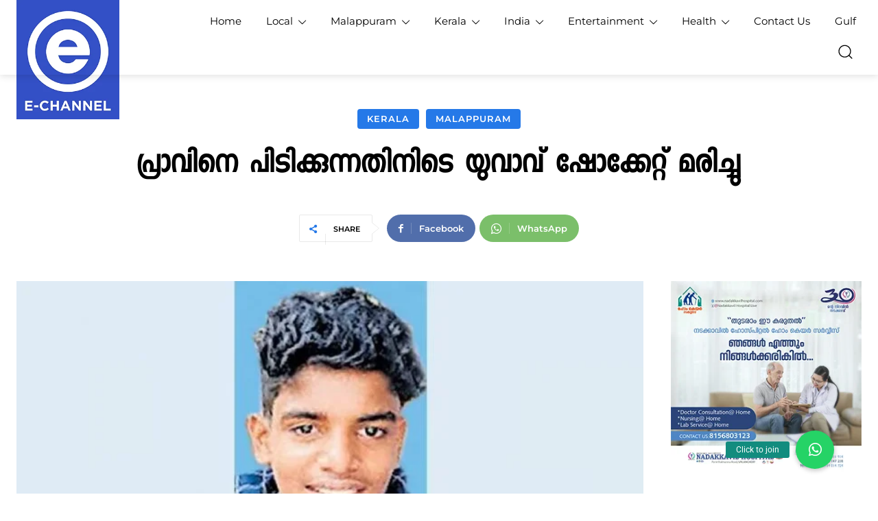

--- FILE ---
content_type: text/html; charset=UTF-8
request_url: https://echanneltv.in/the-young-man-died-of-shock-while-catching-a-pigeon/
body_size: 185046
content:
<!doctype html >
<!--[if IE 8]>    <html class="ie8" lang="en"> <![endif]-->
<!--[if IE 9]>    <html class="ie9" lang="en"> <![endif]-->
<!--[if gt IE 8]><!--> <html lang="en-US" prefix="og: https://ogp.me/ns#"> <!--<![endif]-->
<head>
    <title>പ്രാവിനെ പിടിക്കുന്നതിനിടെ യുവാവ് ഷോക്കേറ്റ് മരിച്ചു - E Channel TV</title>
    <meta charset="UTF-8" />
    <meta name="viewport" content="width=device-width, initial-scale=1.0">
    <link rel="pingback" href="https://echanneltv.in/xmlrpc.php" />
    
<!-- Search Engine Optimization by Rank Math - https://rankmath.com/ -->
<meta name="description" content="തിരൂരങ്ങാടിയില്‍ പ്രാവിനെ പിടിക്കാന്‍ കെട്ടിടത്തിന് മുകളില്‍ കയറിയ യുവാവ് ഷോക്കേറ്റ് മരിച്ചു. പെരുവള്ളൂര്‍ മൂച്ചിക്കല്‍ കാരാടന്‍ മുസ്തഫ– മൈമൂന എന്നിവരുടെ"/>
<meta name="robots" content="index, follow, max-snippet:-1, max-video-preview:-1, max-image-preview:large"/>
<link rel="canonical" href="https://echanneltv.in/the-young-man-died-of-shock-while-catching-a-pigeon/" />
<meta property="og:locale" content="en_US" />
<meta property="og:type" content="article" />
<meta property="og:title" content="പ്രാവിനെ പിടിക്കുന്നതിനിടെ യുവാവ് ഷോക്കേറ്റ് മരിച്ചു - E Channel TV" />
<meta property="og:description" content="തിരൂരങ്ങാടിയില്‍ പ്രാവിനെ പിടിക്കാന്‍ കെട്ടിടത്തിന് മുകളില്‍ കയറിയ യുവാവ് ഷോക്കേറ്റ് മരിച്ചു. പെരുവള്ളൂര്‍ മൂച്ചിക്കല്‍ കാരാടന്‍ മുസ്തഫ– മൈമൂന എന്നിവരുടെ" />
<meta property="og:url" content="https://echanneltv.in/the-young-man-died-of-shock-while-catching-a-pigeon/" />
<meta property="og:site_name" content="E Channel TV" />
<meta property="article:tag" content="death" />
<meta property="article:tag" content="kerala" />
<meta property="article:tag" content="malappuram" />
<meta property="article:section" content="Kerala" />
<meta property="og:updated_time" content="2023-07-13T07:50:00+05:30" />
<meta property="og:image" content="https://echanneltv.in/wp-content/uploads/2023/07/malappuram-faris-transformed.jpeg" />
<meta property="og:image:secure_url" content="https://echanneltv.in/wp-content/uploads/2023/07/malappuram-faris-transformed.jpeg" />
<meta property="og:image:width" content="845" />
<meta property="og:image:height" content="440" />
<meta property="og:image:alt" content="ഷോക്കേറ്റ് മരിച്ചു" />
<meta property="og:image:type" content="image/jpeg" />
<meta property="article:published_time" content="2023-07-13T07:47:21+05:30" />
<meta property="article:modified_time" content="2023-07-13T07:50:00+05:30" />
<meta name="twitter:card" content="summary_large_image" />
<meta name="twitter:title" content="പ്രാവിനെ പിടിക്കുന്നതിനിടെ യുവാവ് ഷോക്കേറ്റ് മരിച്ചു - E Channel TV" />
<meta name="twitter:description" content="തിരൂരങ്ങാടിയില്‍ പ്രാവിനെ പിടിക്കാന്‍ കെട്ടിടത്തിന് മുകളില്‍ കയറിയ യുവാവ് ഷോക്കേറ്റ് മരിച്ചു. പെരുവള്ളൂര്‍ മൂച്ചിക്കല്‍ കാരാടന്‍ മുസ്തഫ– മൈമൂന എന്നിവരുടെ" />
<meta name="twitter:image" content="https://echanneltv.in/wp-content/uploads/2023/07/malappuram-faris-transformed.jpeg" />
<meta name="twitter:label1" content="Written by" />
<meta name="twitter:data1" content="E Channel TV" />
<meta name="twitter:label2" content="Time to read" />
<meta name="twitter:data2" content="1 minute" />
<script type="application/ld+json" class="rank-math-schema">{"@context":"https://schema.org","@graph":[{"@type":["NewsMediaOrganization","Organization"],"@id":"https://echanneltv.in/#organization","name":"E Channel TV","url":"https://echanneltv.in","logo":{"@type":"ImageObject","@id":"https://echanneltv.in/#logo","url":"https://echanneltv.in/wp-content/uploads/2022/02/e-channel-logo-with-text-1000px.png","contentUrl":"https://echanneltv.in/wp-content/uploads/2022/02/e-channel-logo-with-text-1000px.png","caption":"E Channel TV","inLanguage":"en-US","width":"1000","height":"1159"}},{"@type":"WebSite","@id":"https://echanneltv.in/#website","url":"https://echanneltv.in","name":"E Channel TV","publisher":{"@id":"https://echanneltv.in/#organization"},"inLanguage":"en-US"},{"@type":"ImageObject","@id":"https://echanneltv.in/wp-content/uploads/2023/07/malappuram-faris-transformed.jpeg","url":"https://echanneltv.in/wp-content/uploads/2023/07/malappuram-faris-transformed.jpeg","width":"845","height":"440","inLanguage":"en-US"},{"@type":"WebPage","@id":"https://echanneltv.in/the-young-man-died-of-shock-while-catching-a-pigeon/#webpage","url":"https://echanneltv.in/the-young-man-died-of-shock-while-catching-a-pigeon/","name":"\u0d2a\u0d4d\u0d30\u0d3e\u0d35\u0d3f\u0d28\u0d46 \u0d2a\u0d3f\u0d1f\u0d3f\u0d15\u0d4d\u0d15\u0d41\u0d28\u0d4d\u0d28\u0d24\u0d3f\u0d28\u0d3f\u0d1f\u0d46 \u0d2f\u0d41\u0d35\u0d3e\u0d35\u0d4d \u0d37\u0d4b\u0d15\u0d4d\u0d15\u0d47\u0d31\u0d4d\u0d31\u0d4d \u0d2e\u0d30\u0d3f\u0d1a\u0d4d\u0d1a\u0d41 - E Channel TV","datePublished":"2023-07-13T07:47:21+05:30","dateModified":"2023-07-13T07:50:00+05:30","isPartOf":{"@id":"https://echanneltv.in/#website"},"primaryImageOfPage":{"@id":"https://echanneltv.in/wp-content/uploads/2023/07/malappuram-faris-transformed.jpeg"},"inLanguage":"en-US"},{"@type":"Person","@id":"https://echanneltv.in/author/admnechannel/","name":"E Channel TV","url":"https://echanneltv.in/author/admnechannel/","image":{"@type":"ImageObject","@id":"https://secure.gravatar.com/avatar/e6858d8ed093592df350d8d965e6dcf44b15a641cd559b6d4938bf71e7d8ec45?s=96&amp;d=mm&amp;r=g","url":"https://secure.gravatar.com/avatar/e6858d8ed093592df350d8d965e6dcf44b15a641cd559b6d4938bf71e7d8ec45?s=96&amp;d=mm&amp;r=g","caption":"E Channel TV","inLanguage":"en-US"},"worksFor":{"@id":"https://echanneltv.in/#organization"}},{"@type":"NewsArticle","headline":"\u0d2a\u0d4d\u0d30\u0d3e\u0d35\u0d3f\u0d28\u0d46 \u0d2a\u0d3f\u0d1f\u0d3f\u0d15\u0d4d\u0d15\u0d41\u0d28\u0d4d\u0d28\u0d24\u0d3f\u0d28\u0d3f\u0d1f\u0d46 \u0d2f\u0d41\u0d35\u0d3e\u0d35\u0d4d \u0d37\u0d4b\u0d15\u0d4d\u0d15\u0d47\u0d31\u0d4d\u0d31\u0d4d \u0d2e\u0d30\u0d3f\u0d1a\u0d4d\u0d1a\u0d41 - E Channel TV","keywords":"\u0d37\u0d4b\u0d15\u0d4d\u0d15\u0d47\u0d31\u0d4d\u0d31\u0d4d \u0d2e\u0d30\u0d3f\u0d1a\u0d4d\u0d1a\u0d41","datePublished":"2023-07-13T07:47:21+05:30","dateModified":"2023-07-13T07:50:00+05:30","articleSection":"Kerala, Malappuram","author":{"@id":"https://echanneltv.in/author/admnechannel/","name":"E Channel TV"},"publisher":{"@id":"https://echanneltv.in/#organization"},"description":"\u0d24\u0d3f\u0d30\u0d42\u0d30\u0d19\u0d4d\u0d19\u0d3e\u0d1f\u0d3f\u0d2f\u0d3f\u0d32\u0d4d\u200d \u0d2a\u0d4d\u0d30\u0d3e\u0d35\u0d3f\u0d28\u0d46 \u0d2a\u0d3f\u0d1f\u0d3f\u0d15\u0d4d\u0d15\u0d3e\u0d28\u0d4d\u200d \u0d15\u0d46\u0d1f\u0d4d\u0d1f\u0d3f\u0d1f\u0d24\u0d4d\u0d24\u0d3f\u0d28\u0d4d \u0d2e\u0d41\u0d15\u0d33\u0d3f\u0d32\u0d4d\u200d \u0d15\u0d2f\u0d31\u0d3f\u0d2f \u0d2f\u0d41\u0d35\u0d3e\u0d35\u0d4d \u0d37\u0d4b\u0d15\u0d4d\u0d15\u0d47\u0d31\u0d4d\u0d31\u0d4d \u0d2e\u0d30\u0d3f\u0d1a\u0d4d\u0d1a\u0d41. \u0d2a\u0d46\u0d30\u0d41\u0d35\u0d33\u0d4d\u0d33\u0d42\u0d30\u0d4d\u200d \u0d2e\u0d42\u0d1a\u0d4d\u0d1a\u0d3f\u0d15\u0d4d\u0d15\u0d32\u0d4d\u200d \u0d15\u0d3e\u0d30\u0d3e\u0d1f\u0d28\u0d4d\u200d \u0d2e\u0d41\u0d38\u0d4d\u0d24\u0d2b\u2013 \u0d2e\u0d48\u0d2e\u0d42\u0d28 \u0d0e\u0d28\u0d4d\u0d28\u0d3f\u0d35\u0d30\u0d41\u0d1f\u0d46","name":"\u0d2a\u0d4d\u0d30\u0d3e\u0d35\u0d3f\u0d28\u0d46 \u0d2a\u0d3f\u0d1f\u0d3f\u0d15\u0d4d\u0d15\u0d41\u0d28\u0d4d\u0d28\u0d24\u0d3f\u0d28\u0d3f\u0d1f\u0d46 \u0d2f\u0d41\u0d35\u0d3e\u0d35\u0d4d \u0d37\u0d4b\u0d15\u0d4d\u0d15\u0d47\u0d31\u0d4d\u0d31\u0d4d \u0d2e\u0d30\u0d3f\u0d1a\u0d4d\u0d1a\u0d41 - E Channel TV","@id":"https://echanneltv.in/the-young-man-died-of-shock-while-catching-a-pigeon/#richSnippet","isPartOf":{"@id":"https://echanneltv.in/the-young-man-died-of-shock-while-catching-a-pigeon/#webpage"},"image":{"@id":"https://echanneltv.in/wp-content/uploads/2023/07/malappuram-faris-transformed.jpeg"},"inLanguage":"en-US","mainEntityOfPage":{"@id":"https://echanneltv.in/the-young-man-died-of-shock-while-catching-a-pigeon/#webpage"}}]}</script>
<!-- /Rank Math WordPress SEO plugin -->

<link rel='dns-prefetch' href='//www.googletagmanager.com' />
<link rel='dns-prefetch' href='//cdnjs.cloudflare.com' />
<link rel='dns-prefetch' href='//fonts.googleapis.com' />
<link rel='dns-prefetch' href='//pagead2.googlesyndication.com' />
<link rel="alternate" type="application/rss+xml" title="E Channel TV &raquo; Feed" href="https://echanneltv.in/feed/" />
<link rel="alternate" type="application/rss+xml" title="E Channel TV &raquo; Comments Feed" href="https://echanneltv.in/comments/feed/" />
<link rel="alternate" title="oEmbed (JSON)" type="application/json+oembed" href="https://echanneltv.in/wp-json/oembed/1.0/embed?url=https%3A%2F%2Fechanneltv.in%2Fthe-young-man-died-of-shock-while-catching-a-pigeon%2F" />
<link rel="alternate" title="oEmbed (XML)" type="text/xml+oembed" href="https://echanneltv.in/wp-json/oembed/1.0/embed?url=https%3A%2F%2Fechanneltv.in%2Fthe-young-man-died-of-shock-while-catching-a-pigeon%2F&#038;format=xml" />
<!-- echanneltv.in is managing ads with Advanced Ads 2.0.9 – https://wpadvancedads.com/ --><script id="echan-ready">
			window.advanced_ads_ready=function(e,a){a=a||"complete";var d=function(e){return"interactive"===a?"loading"!==e:"complete"===e};d(document.readyState)?e():document.addEventListener("readystatechange",(function(a){d(a.target.readyState)&&e()}),{once:"interactive"===a})},window.advanced_ads_ready_queue=window.advanced_ads_ready_queue||[];		</script>
		
<link data-optimized="2" rel="stylesheet" href="https://echanneltv.in/wp-content/litespeed/css/ee05babbb3cfa080ac555675ed1ce341.css?ver=91f77" />


















<script type="text/javascript" src="https://echanneltv.in/wp-includes/js/jquery/jquery.min.js?ver=3.7.1" id="jquery-core-js"></script>
<script type="text/javascript" src="https://echanneltv.in/wp-includes/js/jquery/jquery-migrate.min.js?ver=3.4.1" id="jquery-migrate-js"></script>

<!-- Google tag (gtag.js) snippet added by Site Kit -->

<!-- Google Analytics snippet added by Site Kit -->
<script type="text/javascript" src="https://www.googletagmanager.com/gtag/js?id=G-WT76NE6L4Q" id="google_gtagjs-js" async></script>
<script type="text/javascript" id="google_gtagjs-js-after">
/* <![CDATA[ */
window.dataLayer = window.dataLayer || [];function gtag(){dataLayer.push(arguments);}
gtag("set","linker",{"domains":["echanneltv.in"]});
gtag("js", new Date());
gtag("set", "developer_id.dZTNiMT", true);
gtag("config", "G-WT76NE6L4Q");
//# sourceURL=google_gtagjs-js-after
/* ]]> */
</script>

<!-- End Google tag (gtag.js) snippet added by Site Kit -->
<link rel="https://api.w.org/" href="https://echanneltv.in/wp-json/" /><link rel="alternate" title="JSON" type="application/json" href="https://echanneltv.in/wp-json/wp/v2/posts/16913" /><link rel="EditURI" type="application/rsd+xml" title="RSD" href="https://echanneltv.in/xmlrpc.php?rsd" />
<meta name="generator" content="WordPress 6.9" />
<link rel='shortlink' href='https://echanneltv.in/?p=16913' />
<meta name="generator" content="Site Kit by Google 1.156.0" />        <!-- Copyright protection script -->
        <meta http-equiv="imagetoolbar" content="no">
        <script>
            /*<![CDATA[*/
            document.oncontextmenu = function () {
                return false;
            };
            /*]]>*/
        </script>
        <script type="text/javascript">
            /*<![CDATA[*/
            document.onselectstart = function () {
                event = event || window.event;
                var custom_input = event.target || event.srcElement;

                if (custom_input.type !== "text" && custom_input.type !== "textarea" && custom_input.type !== "password") {
                    return false;
                } else {
                    return true;
                }

            };
            if (window.sidebar) {
                document.onmousedown = function (e) {
                    var obj = e.target;
                    if (obj.tagName.toUpperCase() === 'SELECT'
                        || obj.tagName.toUpperCase() === "INPUT"
                        || obj.tagName.toUpperCase() === "TEXTAREA"
                        || obj.tagName.toUpperCase() === "PASSWORD") {
                        return true;
                    } else {
                        return false;
                    }
                };
            }
            window.onload = function () {
                document.body.style.webkitTouchCallout = 'none';
                document.body.style.KhtmlUserSelect = 'none';
            }
            /*]]>*/
        </script>
        <script type="text/javascript">
            /*<![CDATA[*/
            if (parent.frames.length > 0) {
                top.location.replace(document.location);
            }
            /*]]>*/
        </script>
        <script type="text/javascript">
            /*<![CDATA[*/
            document.ondragstart = function () {
                return false;
            };
            /*]]>*/
        </script>
        <script type="text/javascript">

            document.addEventListener('DOMContentLoaded', () => {
                const overlay = document.createElement('div');
                overlay.id = 'overlay';

                Object.assign(overlay.style, {
                    position: 'fixed',
                    top: '0',
                    left: '0',
                    width: '100%',
                    height: '100%',
                    backgroundColor: 'rgba(255, 255, 255, 0.9)',
                    display: 'none',
                    zIndex: '9999'
                });

                document.body.appendChild(overlay);

                document.addEventListener('keydown', (event) => {
                    if (event.metaKey || event.ctrlKey) {
                        overlay.style.display = 'block';
                    }
                });

                document.addEventListener('keyup', (event) => {
                    if (!event.metaKey && !event.ctrlKey) {
                        overlay.style.display = 'none';
                    }
                });
            });
        </script>
        
        <!-- End Copyright protection script -->

        <!-- Source hidden -->

            <script>
        window.tdb_global_vars = {"wpRestUrl":"https:\/\/echanneltv.in\/wp-json\/","permalinkStructure":"\/%postname%\/"};
        window.tdb_p_autoload_vars = {"isAjax":false,"isAdminBarShowing":false,"autoloadStatus":"off","origPostEditUrl":null};
    </script>
    
    

    
	
<!-- Google AdSense meta tags added by Site Kit -->
<meta name="google-adsense-platform-account" content="ca-host-pub-2644536267352236">
<meta name="google-adsense-platform-domain" content="sitekit.withgoogle.com">
<!-- End Google AdSense meta tags added by Site Kit -->

<!-- Google AdSense snippet added by Site Kit -->
<script type="text/javascript" async="async" src="https://pagead2.googlesyndication.com/pagead/js/adsbygoogle.js?client=ca-pub-1621676446810793&amp;host=ca-host-pub-2644536267352236" crossorigin="anonymous"></script>

<!-- End Google AdSense snippet added by Site Kit -->

<!-- JS generated by theme -->

<script type="text/javascript" id="td-generated-header-js">
    
    

	    var tdBlocksArray = []; //here we store all the items for the current page

	    // td_block class - each ajax block uses a object of this class for requests
	    function tdBlock() {
		    this.id = '';
		    this.block_type = 1; //block type id (1-234 etc)
		    this.atts = '';
		    this.td_column_number = '';
		    this.td_current_page = 1; //
		    this.post_count = 0; //from wp
		    this.found_posts = 0; //from wp
		    this.max_num_pages = 0; //from wp
		    this.td_filter_value = ''; //current live filter value
		    this.is_ajax_running = false;
		    this.td_user_action = ''; // load more or infinite loader (used by the animation)
		    this.header_color = '';
		    this.ajax_pagination_infinite_stop = ''; //show load more at page x
	    }

        // td_js_generator - mini detector
        ( function () {
            var htmlTag = document.getElementsByTagName("html")[0];

	        if ( navigator.userAgent.indexOf("MSIE 10.0") > -1 ) {
                htmlTag.className += ' ie10';
            }

            if ( !!navigator.userAgent.match(/Trident.*rv\:11\./) ) {
                htmlTag.className += ' ie11';
            }

	        if ( navigator.userAgent.indexOf("Edge") > -1 ) {
                htmlTag.className += ' ieEdge';
            }

            if ( /(iPad|iPhone|iPod)/g.test(navigator.userAgent) ) {
                htmlTag.className += ' td-md-is-ios';
            }

            var user_agent = navigator.userAgent.toLowerCase();
            if ( user_agent.indexOf("android") > -1 ) {
                htmlTag.className += ' td-md-is-android';
            }

            if ( -1 !== navigator.userAgent.indexOf('Mac OS X')  ) {
                htmlTag.className += ' td-md-is-os-x';
            }

            if ( /chrom(e|ium)/.test(navigator.userAgent.toLowerCase()) ) {
               htmlTag.className += ' td-md-is-chrome';
            }

            if ( -1 !== navigator.userAgent.indexOf('Firefox') ) {
                htmlTag.className += ' td-md-is-firefox';
            }

            if ( -1 !== navigator.userAgent.indexOf('Safari') && -1 === navigator.userAgent.indexOf('Chrome') ) {
                htmlTag.className += ' td-md-is-safari';
            }

            if( -1 !== navigator.userAgent.indexOf('IEMobile') ){
                htmlTag.className += ' td-md-is-iemobile';
            }

        })();

        var tdLocalCache = {};

        ( function () {
            "use strict";

            tdLocalCache = {
                data: {},
                remove: function (resource_id) {
                    delete tdLocalCache.data[resource_id];
                },
                exist: function (resource_id) {
                    return tdLocalCache.data.hasOwnProperty(resource_id) && tdLocalCache.data[resource_id] !== null;
                },
                get: function (resource_id) {
                    return tdLocalCache.data[resource_id];
                },
                set: function (resource_id, cachedData) {
                    tdLocalCache.remove(resource_id);
                    tdLocalCache.data[resource_id] = cachedData;
                }
            };
        })();

    
    
var td_viewport_interval_list=[{"limitBottom":767,"sidebarWidth":228},{"limitBottom":1018,"sidebarWidth":300},{"limitBottom":1140,"sidebarWidth":324}];
var td_animation_stack_effect="type0";
var tds_animation_stack=true;
var td_animation_stack_specific_selectors=".entry-thumb, img, .td-lazy-img";
var td_animation_stack_general_selectors=".td-animation-stack img, .td-animation-stack .entry-thumb, .post img, .td-animation-stack .td-lazy-img";
var tdc_is_installed="yes";
var tdc_domain_active=false;
var td_ajax_url="https:\/\/echanneltv.in\/wp-admin\/admin-ajax.php?td_theme_name=Newspaper&v=12.7.1";
var td_get_template_directory_uri="https:\/\/echanneltv.in\/wp-content\/plugins\/td-composer\/legacy\/common";
var tds_snap_menu="";
var tds_logo_on_sticky="";
var tds_header_style="";
var td_please_wait="Please wait...";
var td_email_user_pass_incorrect="User or password incorrect!";
var td_email_user_incorrect="Email or username incorrect!";
var td_email_incorrect="Email incorrect!";
var td_user_incorrect="Username incorrect!";
var td_email_user_empty="Email or username empty!";
var td_pass_empty="Pass empty!";
var td_pass_pattern_incorrect="Invalid Pass Pattern!";
var td_retype_pass_incorrect="Retyped Pass incorrect!";
var tds_more_articles_on_post_enable="";
var tds_more_articles_on_post_time_to_wait="";
var tds_more_articles_on_post_pages_distance_from_top=0;
var tds_captcha="";
var tds_theme_color_site_wide="#344fc5";
var tds_smart_sidebar="";
var tdThemeName="Newspaper";
var tdThemeNameWl="Newspaper";
var td_magnific_popup_translation_tPrev="Previous (Left arrow key)";
var td_magnific_popup_translation_tNext="Next (Right arrow key)";
var td_magnific_popup_translation_tCounter="%curr% of %total%";
var td_magnific_popup_translation_ajax_tError="The content from %url% could not be loaded.";
var td_magnific_popup_translation_image_tError="The image #%curr% could not be loaded.";
var tdBlockNonce="db6ddfedcb";
var tdMobileMenu="enabled";
var tdMobileSearch="enabled";
var tdDateNamesI18n={"month_names":["January","February","March","April","May","June","July","August","September","October","November","December"],"month_names_short":["Jan","Feb","Mar","Apr","May","Jun","Jul","Aug","Sep","Oct","Nov","Dec"],"day_names":["Sunday","Monday","Tuesday","Wednesday","Thursday","Friday","Saturday"],"day_names_short":["Sun","Mon","Tue","Wed","Thu","Fri","Sat"]};
var tdb_modal_confirm="Save";
var tdb_modal_cancel="Cancel";
var tdb_modal_confirm_alt="Yes";
var tdb_modal_cancel_alt="No";
var td_deploy_mode="deploy";
var td_ad_background_click_link="";
var td_ad_background_click_target="";
</script>


<!-- Header style compiled by theme -->



<link rel="icon" href="https://echanneltv.in/wp-content/uploads/2022/02/cropped-favicon-e-channel-32x32.png" sizes="32x32" />
<link rel="icon" href="https://echanneltv.in/wp-content/uploads/2022/02/cropped-favicon-e-channel-192x192.png" sizes="192x192" />
<link rel="apple-touch-icon" href="https://echanneltv.in/wp-content/uploads/2022/02/cropped-favicon-e-channel-180x180.png" />
<meta name="msapplication-TileImage" content="https://echanneltv.in/wp-content/uploads/2022/02/cropped-favicon-e-channel-270x270.png" />

<!-- Button style compiled by theme -->



	</head>

<body class="wp-singular post-template-default single single-post postid-16913 single-format-standard wp-theme-Newspaper wp-child-theme-Newspaper-child td-standard-pack the-young-man-died-of-shock-while-catching-a-pigeon global-block-template-1 tdb_template_105 aa-prefix-echan- tdb-template  tdc-header-template  tdc-footer-template td-animation-stack-type0 td-full-layout" itemscope="itemscope" itemtype="https://schema.org/WebPage">

<div class="td-scroll-up" data-style="style1"><i class="td-icon-menu-up"></i></div>
    <div class="td-menu-background" style="visibility:hidden"></div>
<div id="td-mobile-nav" style="visibility:hidden">
    <div class="td-mobile-container">
        <!-- mobile menu top section -->
        <div class="td-menu-socials-wrap">
            <!-- socials -->
            <div class="td-menu-socials">
                
        <span class="td-social-icon-wrap">
            <a target="_blank" href="https://www.facebook.com/echanneltv.in" title="Facebook">
                <i class="td-icon-font td-icon-facebook"></i>
                <span style="display: none">Facebook</span>
            </a>
        </span>
        <span class="td-social-icon-wrap">
            <a target="_blank" href="https://www.youtube.com/c/EChannelNewsStream" title="Youtube">
                <i class="td-icon-font td-icon-youtube"></i>
                <span style="display: none">Youtube</span>
            </a>
        </span>            </div>
            <!-- close button -->
            <div class="td-mobile-close">
                <span><i class="td-icon-close-mobile"></i></span>
            </div>
        </div>

        <!-- login section -->
        
        <!-- menu section -->
        <div class="td-mobile-content">
            <div class="menu-header-menu-container"><ul id="menu-header-menu-2" class="td-mobile-main-menu"><li class="menu-item menu-item-type-post_type menu-item-object-page menu-item-home menu-item-first menu-item-110"><a href="https://echanneltv.in/">Home</a></li>
<li class="menu-item menu-item-type-custom menu-item-object-custom menu-item-116"><a href="https://echanneltv.in/index.php/category/local/">Local</a></li>
<li class="menu-item menu-item-type-custom menu-item-object-custom menu-item-111"><a href="https://echanneltv.in/index.php/category/malappuram/">Malappuram</a></li>
<li class="menu-item menu-item-type-custom menu-item-object-custom menu-item-112"><a href="https://echanneltv.in/index.php/category/kerala/">Kerala</a></li>
<li class="menu-item menu-item-type-custom menu-item-object-custom menu-item-113"><a href="https://echanneltv.in/index.php/category/india/">India</a></li>
<li class="menu-item menu-item-type-custom menu-item-object-custom menu-item-114"><a href="https://echanneltv.in/index.php/category/entertainment/">Entertainment</a></li>
<li class="menu-item menu-item-type-taxonomy menu-item-object-category menu-item-11707"><a href="https://echanneltv.in/category/health/">Health</a></li>
<li class="menu-item menu-item-type-custom menu-item-object-custom menu-item-12137"><a href="https://echanneltv.in/contact-us/">Contact Us</a></li>
<li class="menu-item menu-item-type-taxonomy menu-item-object-category menu-item-15578"><a href="https://echanneltv.in/category/world/gulf/">Gulf</a></li>
</ul></div>        </div>
    </div>

    <!-- register/login section -->
    </div><div class="td-search-background" style="visibility:hidden"></div>
<div class="td-search-wrap-mob" style="visibility:hidden">
	<div class="td-drop-down-search">
		<form method="get" class="td-search-form" action="https://echanneltv.in/">
			<!-- close button -->
			<div class="td-search-close">
				<span><i class="td-icon-close-mobile"></i></span>
			</div>
			<div role="search" class="td-search-input">
				<span>Search</span>
				<input id="td-header-search-mob" type="text" value="" name="s" autocomplete="off" />
			</div>
		</form>
		<div id="td-aj-search-mob" class="td-ajax-search-flex"></div>
	</div>
</div>

    <div id="td-outer-wrap" class="td-theme-wrap">
    
                    <div class="td-header-template-wrap" style="position: relative">
                                    <div class="td-header-mobile-wrap ">
                        <div id="tdi_1" class="tdc-zone"><div class="tdc_zone tdi_2  wpb_row td-pb-row tdc-element-style"  >
<style scoped>.tdi_2{min-height:0}.tdi_2>.td-element-style:after{content:''!important;width:100%!important;height:100%!important;position:absolute!important;top:0!important;left:0!important;z-index:0!important;display:block!important;background-color:#ffffff!important}.td-header-mobile-wrap{position:relative;width:100%}@media (max-width:767px){.tdi_2:before{content:'';display:block;width:100vw;height:100%;position:absolute;left:50%;transform:translateX(-50%);box-shadow:0px 2px 10px 0px rgba(0,0,0,0.12);z-index:20;pointer-events:none}@media (max-width:767px){.tdi_2:before{width:100%}}}</style>
<div class="tdi_1_rand_style td-element-style" ></div><div id="tdi_3" class="tdc-row"><div class="vc_row tdi_4  wpb_row td-pb-row" >
<style scoped>.tdi_4,.tdi_4 .tdc-columns{min-height:0}#tdi_3.tdc-row[class*='stretch_row']>.td-pb-row>.td-element-style,#tdi_3.tdc-row[class*='stretch_row']>.td-pb-row>.tdc-video-outer-wrapper{width:100%!important}.tdi_4,.tdi_4 .tdc-columns{display:block}.tdi_4 .tdc-columns{width:100%}.tdi_4:before,.tdi_4:after{display:table}@media (max-width:767px){.tdi_4,.tdi_4 .tdc-columns{display:flex;flex-direction:row;flex-wrap:nowrap;justify-content:flex-start;align-items:center}.tdi_4 .tdc-columns{width:100%}.tdi_4:before,.tdi_4:after{display:none}@media (min-width:768px){.tdi_4{margin-left:-0px;margin-right:-0px}.tdi_4 .tdc-row-video-background-error,.tdi_4>.vc_column,.tdi_4>.tdc-columns>.vc_column{padding-left:0px;padding-right:0px}}}</style><div class="vc_column tdi_6  wpb_column vc_column_container tdc-column td-pb-span4">
<style scoped>.tdi_6{vertical-align:baseline}.tdi_6>.wpb_wrapper,.tdi_6>.wpb_wrapper>.tdc-elements{display:block}.tdi_6>.wpb_wrapper>.tdc-elements{width:100%}.tdi_6>.wpb_wrapper>.vc_row_inner{width:auto}.tdi_6>.wpb_wrapper{width:auto;height:auto}@media (max-width:767px){.tdi_6{width:20%!important;display:inline-block!important}}</style><div class="wpb_wrapper" ><div class="td_block_wrap tdb_mobile_menu tdi_7 td-pb-border-top td_block_template_1 tdb-header-align"  data-td-block-uid="tdi_7" >
<style>@media (max-width:767px){.tdi_7{margin-left:-12px!important}}</style>
<style>.tdb-header-align{vertical-align:middle}.tdb_mobile_menu{margin-bottom:0;clear:none}.tdb_mobile_menu a{display:inline-block!important;position:relative;text-align:center;color:var(--td_theme_color,#4db2ec)}.tdb_mobile_menu a>span{display:flex;align-items:center;justify-content:center}.tdb_mobile_menu svg{height:auto}.tdb_mobile_menu svg,.tdb_mobile_menu svg *{fill:var(--td_theme_color,#4db2ec)}#tdc-live-iframe .tdb_mobile_menu a{pointer-events:none}.td-menu-mob-open-menu{overflow:hidden}.td-menu-mob-open-menu #td-outer-wrap{position:static}.tdi_7{display:inline-block}.tdi_7 .tdb-mobile-menu-button i{font-size:22px;width:55px;height:55px;line-height:55px}.tdi_7 .tdb-mobile-menu-button svg{width:22px}.tdi_7 .tdb-mobile-menu-button .tdb-mobile-menu-icon-svg{width:55px;height:55px}.tdi_7 .tdb-mobile-menu-button{color:#000000}.tdi_7 .tdb-mobile-menu-button svg,.tdi_7 .tdb-mobile-menu-button svg *{fill:#000000}.tdi_7 .tdb-mobile-menu-button:hover{color:var(--metro-blue)}.tdi_7 .tdb-mobile-menu-button:hover svg,.tdi_7 .tdb-mobile-menu-button:hover svg *{fill:var(--metro-blue)}@media (max-width:767px){.tdi_7 .tdb-mobile-menu-button i{font-size:26px;width:49.4px;height:49.4px;line-height:49.4px}.tdi_7 .tdb-mobile-menu-button svg{width:26px}.tdi_7 .tdb-mobile-menu-button .tdb-mobile-menu-icon-svg{width:49.4px;height:49.4px}}</style><div class="tdb-block-inner td-fix-index"><span class="tdb-mobile-menu-button"><i class="tdb-mobile-menu-icon td-icon-mobile"></i></span></div></div> <!-- ./block --></div></div><div class="vc_column tdi_9  wpb_column vc_column_container tdc-column td-pb-span4">
<style scoped>.tdi_9{vertical-align:baseline}.tdi_9>.wpb_wrapper,.tdi_9>.wpb_wrapper>.tdc-elements{display:block}.tdi_9>.wpb_wrapper>.tdc-elements{width:100%}.tdi_9>.wpb_wrapper>.vc_row_inner{width:auto}.tdi_9>.wpb_wrapper{width:auto;height:auto}@media (max-width:767px){.tdi_9{width:60%!important;justify-content:center!important;text-align:center!important;display:inline-block!important}}</style><div class="wpb_wrapper" ><div class="td_block_wrap tdb_header_logo tdi_10 td-pb-border-top td_block_template_1 tdb-header-align"  data-td-block-uid="tdi_10" >
<style>.tdi_10{padding-top:6px!important;padding-bottom:8px!important}@media (min-width:768px) and (max-width:1018px){.tdi_10{padding-top:4px!important;padding-bottom:6px!important}}@media (max-width:767px){.tdi_10{margin-bottom:-25px!important;padding-top:5px!important;padding-right:5px!important;padding-bottom:5px!important;padding-left:5px!important}}</style>
<style>.tdb_header_logo{margin-bottom:0;clear:none}.tdb_header_logo .tdb-logo-a,.tdb_header_logo h1{display:flex;pointer-events:auto;align-items:flex-start}.tdb_header_logo h1{margin:0;line-height:0}.tdb_header_logo .tdb-logo-img-wrap img{display:block}.tdb_header_logo .tdb-logo-svg-wrap+.tdb-logo-img-wrap{display:none}.tdb_header_logo .tdb-logo-svg-wrap svg{width:50px;display:block;transition:fill .3s ease}.tdb_header_logo .tdb-logo-text-wrap{display:flex}.tdb_header_logo .tdb-logo-text-title,.tdb_header_logo .tdb-logo-text-tagline{-webkit-transition:all 0.2s ease;transition:all 0.2s ease}.tdb_header_logo .tdb-logo-text-title{background-size:cover;background-position:center center;font-size:75px;font-family:serif;line-height:1.1;color:#222;white-space:nowrap}.tdb_header_logo .tdb-logo-text-tagline{margin-top:2px;font-size:12px;font-family:serif;letter-spacing:1.8px;line-height:1;color:#767676}.tdb_header_logo .tdb-logo-icon{position:relative;font-size:46px;color:#000}.tdb_header_logo .tdb-logo-icon-svg{line-height:0}.tdb_header_logo .tdb-logo-icon-svg svg{width:46px;height:auto}.tdb_header_logo .tdb-logo-icon-svg svg,.tdb_header_logo .tdb-logo-icon-svg svg *{fill:#000}.tdi_10{display:inline-block}.tdi_10 .tdb-logo-a,.tdi_10 h1{align-items:center;justify-content:flex-start}.tdi_10 .tdb-logo-svg-wrap{max-width:72px;margin-top:0px;margin-bottom:0px;margin-right:5px;margin-left:0px}.tdi_10 .tdb-logo-svg-wrap svg{width:72px!important;height:auto}.tdi_10 .tdb-logo-svg-wrap:first-child{margin-top:0;margin-left:0}.tdi_10 .tdb-logo-svg-wrap:last-child{margin-bottom:0;margin-right:0}.tdi_10 .tdb-logo-img-wrap{display:none}.tdi_10 .tdb-logo-text-tagline{margin-top:2px;margin-left:0;color:#000000;font-family:Raleway!important;font-size:11px!important;line-height:1!important;font-weight:500!important;text-transform:uppercase!important;letter-spacing:0.5px!important;}.tdi_10 .tdb-logo-text-wrap{flex-direction:column;align-items:flex-start}.tdi_10 .tdb-logo-icon{margin-right:0px;top:0px;display:block}.tdi_10 .tdb-logo-icon:last-child{margin-right:0}.tdi_10 .tdb-logo-text-title{color:#000000;font-family:Grenze!important;font-size:24px!important;line-height:1!important;font-weight:500!important;}@media (max-width:767px){.tdb_header_logo .tdb-logo-text-title{font-size:36px}}@media (max-width:767px){.tdb_header_logo .tdb-logo-text-tagline{font-size:11px}}@media (min-width:768px) and (max-width:1018px){.tdi_10 .tdb-logo-svg-wrap{max-width:60px}.tdi_10 .tdb-logo-svg-wrap svg{width:60px!important;height:auto}.tdi_10 .tdb-logo-img{max-width:180px}.tdi_10 .tdb-logo-icon{top:3px}.tdi_10 .tdb-logo-text-title{font-size:18px!important;}.tdi_10 .tdb-logo-text-tagline{font-size:9px!important;letter-spacing:0px!important;}}@media (max-width:767px){.tdi_10 .tdb-logo-svg-wrap{display:none}.tdi_10 .tdb-logo-svg-wrap+.tdb-logo-img-wrap{display:block}.tdi_10 .tdb-logo-img{max-width:75px}.tdi_10 .tdb-logo-img-wrap{margin-top:0px;margin-bottom:0px;margin-right:10px;margin-left:0px;display:block}.tdi_10 .tdb-logo-img-wrap:first-child{margin-top:0;margin-left:0}.tdi_10 .tdb-logo-img-wrap:last-child{margin-bottom:0;margin-right:0}}</style><div class="tdb-block-inner td-fix-index"><a class="tdb-logo-a" href="https://echanneltv.in/" aria-label="Logo"><span class="tdb-logo-svg-wrap"><?xml version="1.0" encoding="utf-8"?>
<!-- Generator: Adobe Illustrator 13.0.0, SVG Export Plug-In . SVG Version: 6.00 Build 14948)  -->
<!DOCTYPE svg PUBLIC "-//W3C//DTD SVG 1.1//EN" "http://www.w3.org/Graphics/SVG/1.1/DTD/svg11.dtd">
<svg version="1.1" id="Layer_1" xmlns="http://www.w3.org/2000/svg" xmlns:xlink="http://www.w3.org/1999/xlink" x="0px" y="0px"
	 width="400px" height="300px" viewBox="0 0 400 300" enable-background="new 0 0 400 300" xml:space="preserve">
<g>
	<path fill="#cc8d4f" d="M196.872,35.239c1.717,1.716,4.499,1.716,6.214,0l7.663-7.662c1.716-1.718,1.716-4.5,0-6.217l-7.663-7.662
		c-1.715-1.716-4.497-1.716-6.214,0l-7.663,7.662c-1.717,1.717-1.717,4.499,0,6.217L196.872,35.239z M194.438,23.793l4.867-4.866
		c0.372-0.374,0.976-0.374,1.349,0l4.866,4.866c0.373,0.373,0.373,0.978,0,1.35l-4.866,4.865c-0.373,0.374-0.977,0.374-1.349,0
		l-4.867-4.865C194.066,24.771,194.066,24.166,194.438,23.793z"/>
	<path fill="#cc8d4f" d="M203.086,223.77c-1.715-1.718-4.497-1.718-6.214,0l-7.663,7.66c-1.717,1.715-1.717,4.5,0,6.216l7.663,7.663
		c1.717,1.718,4.499,1.718,6.214,0l7.663-7.663c1.716-1.716,1.716-4.501,0-6.216L203.086,223.77z M205.521,235.213l-4.866,4.864
		c-0.373,0.375-0.977,0.375-1.349,0l-4.867-4.864c-0.372-0.372-0.372-0.976,0-1.351l4.867-4.864c0.372-0.376,0.976-0.376,1.349,0
		l4.866,4.864C205.894,234.237,205.894,234.841,205.521,235.213z"/>
	<path fill="#cc8d4f" d="M312.929,230.801l-3.254,2.074c-5.945,3.198-12.293,3.78-17.874,1.648
		c-5.625-2.153-10.001-6.877-12.323-13.302l-0.281-0.78l-6.971-3.94c-0.685-0.387-1.517-0.392-2.203-0.017
		c-1.55,0.857-1.559,3.082-0.015,3.945l5.543,3.11c2.843,7.272,8.019,12.644,14.646,15.178c6.819,2.608,14.493,1.938,21.604-1.884
		l0.529-0.286l11.262,5.465c-2.274,1.727-4.745,3.21-7.382,4.412c-9.469,4.324-20.041,4.693-29.781,1.06
		c-5.537-2.068-10.426-5.289-14.407-9.426c-1.285-1.329-2.477-2.758-3.563-4.269c-1.188-1.654-2.247-3.419-3.179-5.272
		c-0.224-0.443-0.447-0.888-0.656-1.346l-1.308-2.862c-0.179-0.396-0.389-0.771-0.604-1.13l-1.018,0.611l-1.299,0.783l1.305-0.794
		l1.009-0.612l-0.402-0.596c-3.012-4.296-8.684-5.887-13.515-3.684c-0.425,0.193-0.83,0.416-1.219,0.656l-0.13,0.08
		c-0.345,0.218-0.667,0.458-0.979,0.708l-0.26,0.21c-0.259,0.221-0.504,0.461-0.741,0.703l-0.361,0.389l-0.521,0.643l-0.218,0.265
		l-0.811-1.778c-1.82-3.987-0.056-8.714,3.935-10.534l13.073-5.97l5.599-2.556l5.418-2.471c1.941-0.889,2.799-3.18,1.911-5.124
		l-0.646-1.412l-1.266,0.577V89.995H128.424v103.28l-1.266-0.577l-0.646,1.412c-0.888,1.944-0.031,4.235,1.911,5.124l5.419,2.471
		l5.598,2.556l13.074,5.97c3.989,1.82,5.754,6.547,3.934,10.534l-0.812,1.778l-0.194-0.239l-0.559-0.688l-0.328-0.35
		c-0.244-0.254-0.498-0.502-0.77-0.73l-0.237-0.19c-0.315-0.257-0.646-0.502-0.994-0.723l-0.124-0.071
		c-0.39-0.243-0.795-0.464-1.222-0.662c-4.825-2.198-10.5-0.606-13.512,3.679l-0.405,0.601l1.015,0.615l1.308,0.794l-1.304-0.783
		l-1.021-0.614c-0.215,0.358-0.419,0.733-0.6,1.13l-1.309,2.862l2.463,1.125l-2.467-1.125c-0.208,0.458-0.432,0.899-0.655,1.346
		c-0.935,1.858-1.999,3.618-3.182,5.259c-1.097,1.52-2.293,2.942-3.572,4.266c-11.145,11.521-28.779,15.403-44.176,8.383
		c-2.883-1.313-5.558-2.978-8.006-4.919l10.984-5.328l0.528,0.281c7.112,3.825,14.785,4.495,21.604,1.887
		c6.626-2.531,11.803-7.903,14.646-15.178l5.541-3.107c1.543-0.866,1.536-3.089-0.014-3.946c-0.687-0.375-1.52-0.372-2.201,0.014
		l-6.972,3.94l-0.282,0.783c-2.322,6.426-6.698,11.146-12.323,13.3c-5.581,2.132-11.928,1.55-17.873-1.646l-2.55-1.373
		l-20.259,9.651L39.596,254.91c0,2.785,2.956,4.574,5.423,3.284l25.987-13.589c1.371,1.18,2.822,2.27,4.332,3.275l-21.193,11.083
		c0,2.782,2.956,4.574,5.422,3.284l21.387-11.185l0.588,0.295c5.954,2.716,12.199,4.001,18.351,4.001
		c3.438,0,6.846-0.414,10.157-1.194l2.289,3.34c1.215,1.771,2.664,3.287,4.277,4.539c-3.443,0.215-6.886,0.436-10.324,0.678v4.97
		l-0.646,0.223l-0.809,0.281l-0.429,0.174c-7.56,3.03-15.923,3.414-23.729,1.087l-0.952-0.287l-1.546,5.195l0.948,0.284
		c3.853,1.149,7.847,1.721,11.837,1.721c4.861,0,9.722-0.857,14.315-2.546l0.589-0.209h0.421v5.339h0.014l0.08-0.006
		c25.046-1.787,50.234-2.835,75.452-3.18l4.281,2.688l13.883,8.73l13.884-8.73l4.279-2.691c25.221,0.348,50.416,1.401,75.471,3.186
		v-0.119v-4.961l0.847,0.296l0.201,0.065c4.356,1.484,8.857,2.229,13.362,2.229c3.982,0,7.973-0.579,11.871-1.743l2.438-0.728
		l-1.393-5.239l-2.598,0.777c-7.28,2.173-14.93,2.008-22.104-0.485l-2.557-0.888l-0.068-0.022v-5.415
		c-3.414-0.24-6.831-0.458-10.25-0.673c1.616-1.252,3.066-2.769,4.282-4.539l2.27-3.312c3.345,0.791,6.736,1.188,10.126,1.188
		c6.271,0,12.524-1.344,18.397-4.023l0.591-0.295l19.49,10.191c2.652,1.387,5.929,0.364,7.315-2.291l-21.191-11.083
		c1.503-1.001,2.945-2.085,4.31-3.259l0.822,0.399l25.189,13.173c2.466,1.29,5.422-0.502,5.422-3.284l-26.834-14.033
		L312.929,230.801z M141.614,226.565l0.312-0.585l0.003,0.003c1.449-2.407,4.462-3.345,7.03-2.162l1.134-2.484l-1.131,2.484
		c2.006,0.913,3.225,2.894,3.24,4.994c0.003,0.354,0.09,0.682,0.231,0.987c0.244,0.667,0.732,1.225,1.426,1.494l0.797,0.31
		c1.337,0.519,2.846-0.1,3.441-1.401l3.281-7.188c3.06-6.709,0.093-14.656-6.614-17.72l-13.073-5.97l-7.849-3.58V95.415h132.316
		v100.333l-7.849,3.58l-13.076,5.97c-6.706,3.063-9.67,11.011-6.612,17.72l3.281,7.188c0.596,1.302,2.104,1.92,3.441,1.401
		l0.811-0.314c0.718-0.281,1.219-0.866,1.451-1.572c0.121-0.281,0.192-0.584,0.195-0.898c0.009-1.054,0.317-2.071,0.871-2.945
		c0.568-0.874,1.376-1.602,2.369-2.055c2.562-1.183,5.576-0.245,7.031,2.162v-0.003l0.314,0.579l0.729,1.6
		c-2.979,4.388-6.812,8.221-11.389,11.218l-32.354,20.13l-8.602,5.354l-6.771,4.214l-6.774-4.216l-8.601-5.353l-32.322-20.11
		c-4.594-3.015-8.435-6.853-11.416-11.245L141.614,226.565z M115.485,252.52c5.949-2.229,11.431-5.714,15.988-10.308
		c2.655,2.817,5.651,5.36,8.976,7.539l16.493,10.368c-6.188,0.198-12.37,0.457-18.547,0.741c-1.52-0.888-3.371-1.145-5.141-0.617
		c-5.997,1.789-12.726-0.372-16.451-5.802L115.485,252.52z M107.266,273.457c-0.325,0.022-0.651,0.041-0.975,0.063v-5.366
		c0.308-0.022,0.614-0.039,0.921-0.061c19.251-1.359,38.583-2.297,57.956-2.808l8.279,5.206
		C151.353,270.934,129.271,271.915,107.266,273.457z M212.349,273.024l-8.543,5.371l-3.805,2.391l-3.805-2.391l-8.538-5.369
		L175,265.068l-8.326-5.236L143.4,245.201c-3.105-2.035-5.897-4.418-8.344-7.076c1.11-1.434,2.141-2.95,3.082-4.545
		c3.098,3.988,6.859,7.509,11.223,10.366l25.245,15.709l8.505,5.295l12.912,8.035l3.978,2.474l3.979-2.477l12.908-8.032l8.504-5.295
		l25.253-15.712c4.36-2.856,8.121-6.375,11.218-10.363c0.938,1.589,1.969,3.105,3.083,4.553c-2.44,2.653-5.226,5.027-8.319,7.057
		l-23.296,14.643l-8.333,5.239L212.349,273.024z M293.621,268.148l0.014,0.003v5.366c-0.419-0.03-0.844-0.058-1.263-0.085
		c-21.856-1.528-43.814-2.504-65.812-2.945l8.271-5.195C254.456,265.808,274.067,266.762,293.621,268.148z M283.2,254.438
		c-3.726,5.427-10.457,7.594-16.451,5.805c-1.768-0.527-3.621-0.268-5.138,0.617c-6.18-0.284-12.361-0.543-18.55-0.741
		l16.493-10.368c3.319-2.176,6.309-4.71,8.962-7.522c4.453,4.506,9.869,8.032,15.982,10.318L283.2,254.438z"/>
	<path fill="#cc8d4f" d="M336.464,230.906l-1.254,2.404l1.243-2.404l-10.773-5.57l12.756-10.063
		c6.417-5.058,8.053-13.953,4.247-20.894l10.603-8.361c4.393-3.457,7.172-8.421,7.828-13.975c0.549-4.641-0.449-9.227-2.813-13.173
		l1.225-0.965c8.342-6.571,10.305-18.251,5.002-27.134l0.449-0.354c9.059-7.146,10.617-20.326,3.475-29.386l-1.679-2.123
		l-68.825,54.262l1.674,2.128l-1.68-2.128c-8.551,6.742-10.936,18.927-5.548,28.339c0.248,0.43,0.478,0.874,0.684,1.332
		c0.99,2.178,1.476,4.478,1.442,6.838c-0.052,3.839-1.497,7.545-4.07,10.429l2.024,1.804l-2.073-1.745
		c-2.074,2.308-5.441,3.003-8.413,1.819V79.159H118.017v122.827c-2.98,1.186-6.339,0.485-8.465-1.876
		c-2.573-2.884-4.02-6.59-4.071-10.426c-0.032-2.36,0.454-4.668,1.45-6.853c0.208-0.452,0.433-0.894,0.677-1.32
		c5.387-9.412,3.002-21.597-5.554-28.339L33.227,98.907l-1.677,2.13c-7.14,9.056-5.58,22.239,3.479,29.381l0.435,0.342
		c-2.573,4.293-3.525,9.348-2.631,14.404c0.917,5.173,3.866,9.764,7.991,13.015l0.891,0.703c-5.304,8.883-3.339,20.563,4.998,27.137
		l10.609,8.364c-3.808,6.94-2.176,15.836,4.242,20.891l12.764,10.063l-10.776,5.57l1.245,2.404l-1.256-2.404l-38.502,20.129h0.001
		c1.663,2.499,5.198,3.403,7.854,2.014l30.55-15.972v-0.003l0.282-0.146l0.194-0.102l0.002,0.003l27.887-14.428
		c1.791,1.727,3.707,3.32,5.772,4.727c1.206,0.816,2.84-0.024,2.84-1.483v-0.033c0-1.671-1.095-3.853-2.388-4.905
		c-1.93-1.569-3.709-3.323-5.313-5.242l-0.043-0.05l0.033-0.044l-0.178-0.138c-5.587-6.798-8.731-15.362-8.857-24.167
		c-0.017-1.371,0.043-2.813,0.18-4.28h0.001c0.575-6.033,2.597-11.935,5.845-17.068c2.721-4.291,6.304-8.058,10.442-10.997
		c5.259,5.256,6.503,13.562,2.759,20.103c-0.328,0.573-0.631,1.163-0.901,1.768h-0.001c-1.327,2.917-1.98,6-1.938,9.168
		c0.074,5.144,2.008,10.104,5.447,13.959l4.038-3.602l-3.975,3.676c2.466,2.738,5.939,4.188,9.511,4.188
		c0.977,0,1.961-0.121,2.934-0.342c1.114-0.254,2.213-0.64,3.269-1.191l2.15-1.119v-6.11V84.576h153.133v114.641v6.11l2.148,1.119
		c1.056,0.552,2.156,0.938,3.271,1.191c0.97,0.221,1.955,0.342,2.931,0.342c3.546,0,7.001-1.439,9.472-4.152l0.056-0.056
		l-1.969-1.858l2.023,1.804c3.434-3.86,5.366-8.815,5.441-13.964c0.041-3.166-0.609-6.254-1.934-9.163l-2.468,1.122l2.463-1.134
		c-0.279-0.598-0.579-1.183-0.902-1.756c-3.744-6.541-2.501-14.847,2.761-20.098c4.136,2.935,7.721,6.701,10.439,10.992
		c3.251,5.137,5.272,11.038,5.846,17.068l2.678-0.253l-2.675,0.253c0.138,1.439,0.196,2.879,0.177,4.28
		c-0.127,8.813-3.273,17.381-8.865,24.172l-0.168,0.133l0.03,0.041l-0.042,0.053l0.243,0.204l0.008,0.008l-0.251-0.207
		c-2.029,2.422-4.332,4.583-6.877,6.447c-1.048,0.772-1.544,2.151-1.025,3.343c0.705,1.621,2.693,2.147,4.064,1.152
		c1.682-1.222,3.262-2.57,4.754-4.013l27.884,14.431l0.003-0.003l0.56,0.295h0.006l29.263,15.302
		c2.769,1.447,6.841,0.824,9.05-1.388L336.464,230.906z M60.481,189.974l-10.415-8.21c-3.248-2.564-5.309-6.24-5.795-10.354
		c-0.378-3.199,0.229-6.367,1.728-9.147l9.528,7.509l22.83,18.001c-0.07,1.145-0.115,2.278-0.101,3.37
		c0.074,5.195,1.075,10.313,2.902,15.122l-20.672-16.297L60.481,189.974z M87.77,218.387l-8.158,4.219l-14.695-11.587
		c-4.063-3.204-5.279-8.697-3.264-13.223L87.77,218.387z M79.186,181.527l-34.271-27.021h-0.001l-1.083-0.854
		c-3.252-2.564-5.313-6.24-5.799-10.353c-0.378-3.203,0.233-6.367,1.731-9.148l44.11,34.774
		C81.682,172.857,80.1,177.123,79.186,181.527z M86.818,164.351l-48.138-37.954l-0.001,0.001l-0.297-0.233
		c-5.986-4.724-7.556-13.003-4.07-19.501l61.533,48.51C92.422,157.773,89.365,160.879,86.818,164.351z M355.733,171.41
		c-0.487,4.113-2.548,7.789-5.799,10.354l-10.412,8.21l-0.006-0.006l-20.673,16.297c1.825-4.807,2.826-9.927,2.901-15.122
		c0.014-1.111-0.031-2.242-0.1-3.37l32.356-25.51C355.499,165.043,356.111,168.205,355.733,171.41z M304.157,155.174l61.531-48.51
		c3.485,6.498,1.919,14.778-4.067,19.501l-0.292,0.229l-48.146,37.957C310.638,160.879,307.579,157.773,304.157,155.174z
		 M316.128,168.928l44.114-34.777c3.485,6.498,1.919,14.781-4.067,19.5l-1.089,0.86l-0.003-0.003l-34.268,27.016
		C319.902,177.126,318.322,172.86,316.128,168.928z M312.234,218.387l26.116-20.593c2.016,4.524,0.797,10.023-3.268,13.225
		l-14.692,11.582L312.234,218.387z"/>
	<path fill="#cc8d4f" d="M287.154,140.558l2.369,0.12c0.51,0.025,1.018,0.037,1.521,0.037c7.123,0,13.498-2.56,18.076-7.291
		c4.905-5.065,7.255-12.108,6.612-19.821l-0.193-2.365l-2.368-0.12c-7.716-0.36-14.695,2.188-19.601,7.253
		c-0.375,0.389-0.733,0.794-1.078,1.207l0.003-27.794c0-0.314-0.003-0.844,0.027-1.249c0.449-5.319,4.817-9.443,10.161-9.588
		c2.112-0.057,4.084,0.705,5.604,2.144c1.483,1.4,2.347,3.283,2.443,5.31c0.055,1.152-0.201,2.32-0.811,3.301
		c-1.067,1.706-2.824,2.702-4.757,2.756c-1.671,0.106-3.092-0.857-3.753-2.257c-0.472-0.993-1.448-1.644-2.546-1.615
		c-1.974,0.054-3.207,2.126-2.357,3.909c0.496,1.036,1.183,1.98,2.041,2.792c1.839,1.743,4.302,2.628,6.764,2.589
		c3.602-0.098,6.894-1.89,8.984-4.963c1.34-1.972,1.955-4.31,1.853-6.692c-0.148-3.462-1.607-6.675-4.133-9.065
		c-2.576-2.431-5.904-3.676-9.48-3.626c-8.11,0.225-14.73,6.48-15.412,14.565c-0.044,0.557-0.047,1.269-0.047,1.69l-0.006,40.5
		c-0.236,1.908-0.278,3.885-0.11,5.911L287.154,140.558z M292.49,132.761c0.552-4.121,2.242-7.794,4.978-10.622
		c3.281-3.39,7.809-5.337,12.946-5.608c-0.107,5.14-1.905,9.737-5.187,13.127c-3.235,3.344-7.688,5.275-12.737,5.588V132.761z"/>
	<path fill="#cc8d4f" d="M94.689,99.876c2.533,0.004,4.931-0.846,6.764-2.589c0.857-0.812,1.544-1.756,2.039-2.792
		c0.852-1.783-0.382-3.855-2.356-3.909h-0.006c-1.095-0.029-2.073,0.615-2.539,1.606c-0.673,1.43-2.115,2.429-3.754,2.265
		c-1.886-0.052-3.606-1.003-4.674-2.638c-0.687-1.056-0.965-2.305-0.882-3.563c0.278-4.18,3.844-7.487,8.039-7.31
		c5.345,0.145,9.712,4.269,10.156,9.599c0.036,0.408,0.031,0.929,0.031,1.238l0.003,27.794c-0.346-0.414-0.701-0.818-1.078-1.207
		c-4.907-5.065-11.808-7.627-19.601-7.253l-2.365,0.12l-0.195,2.361c-0.645,7.715,1.705,14.757,6.607,19.825
		c4.582,4.735,10.957,7.291,18.08,7.291c0.5,0,1.009-0.012,1.521-0.037l2.367-0.12l0.193-2.363c0.168-2.024,0.127-4-0.11-5.908
		l-0.003-40.502c0-0.427-0.003-1.147-0.053-1.701c-0.67-8.074-7.295-14.33-15.404-14.554c-7.243-0.19-13.417,5.584-13.621,12.893
		c-0.081,2.978,0.998,5.807,3.047,7.973C88.941,98.557,91.712,99.795,94.689,99.876z M107.513,135.246
		c-5.047-0.313-9.503-2.245-12.738-5.588c-3.282-3.395-5.084-7.987-5.182-13.127c5.132,0.271,9.665,2.218,12.945,5.608
		c2.733,2.827,4.423,6.497,4.975,10.615V135.246z"/>
	<path fill="#cc8d4f" d="M293.635,278.958v5.647l1.095,0.402c4.644,1.719,9.482,2.581,14.345,2.581c3.57,0,7.147-0.463,10.666-1.4
		l5.468-1.45l-1.39-5.237l-5.468,1.454c-7.22,1.919-14.739,1.561-21.746-1.026l-2.573-0.954l-0.396-0.144l0.003,0.119
		L293.635,278.958z"/>
	<path fill="#cc8d4f" d="M81.639,280.323l-4.805-1.432l-1.546,5.19l4.801,1.434c3.897,1.164,7.885,1.743,11.867,1.743
		c4.576,0,9.147-0.767,13.563-2.295l0.771-0.271v-5.735l-2.548,0.883C96.563,282.333,88.925,282.499,81.639,280.323z"/>
	<path fill="#cc8d4f" d="M143.213,71.518c5.27,0,9.556-4.287,9.556-9.556c0-0.552-0.073-1.084-0.163-1.611
		c3.029,1.238,6.045,2.795,9.001,4.44c1.094,0.606,2.491,0.583,3.436-0.237c1.39-1.208,1.352-3.284,0.054-4.401
		c-5.112-4.4-8.071-10.859-7.979-17.683c0.078-5.89,4.919-10.459,10.81-10.448c16.186,0.027,29.344,13.203,29.344,29.395v5.74v1.817
		h-37.602c-1.341,0-2.592,0.902-2.82,2.224c-0.297,1.71,1.012,3.195,2.668,3.195h40.464h40.288c1.48,0,2.82-1.108,2.884-2.588
		c0.069-1.551-1.169-2.831-2.705-2.831h-37.758v-1.817v-5.74c0-16.195,13.167-29.372,29.356-29.395
		c5.799-0.01,10.807,4.973,10.801,10.773c-0.006,6.964-3.183,13.521-8.579,17.854c-1.122,0.902-1.08,2.366,0.069,3.228v0.001
		c1.318,0.988,3.579,1.147,5.027,0.357c2.79-1.525,5.631-2.948,8.487-4.08c-0.097,0.54-0.168,1.087-0.168,1.654
		c0,5.27,4.285,9.556,9.555,9.556s9.561-4.287,9.561-9.556c0-5.272-4.291-9.558-9.561-9.558c-0.863,0-1.685,0.152-2.481,0.368
		c-3.193,0.485-6.34,1.441-9.423,2.697c1.946-3.936,2.98-8.331,2.932-12.855c-0.1-8.773-7.451-15.872-16.223-15.86
		c-14.408,0.02-26.792,8.834-32.063,21.352c-5.271-12.518-17.652-21.332-32.061-21.352c-8.777-0.011-16.129,7.098-16.223,15.875
		c-0.047,4.52,0.986,8.905,2.932,12.84c-3.097-1.266-6.253-2.225-9.45-2.705c-0.04-0.01-0.08-0.014-0.12-0.022
		c-0.114-0.017-0.228-0.044-0.341-0.06c-0.05-0.007-0.094,0.016-0.144,0.011c-0.447-0.065-0.896-0.138-1.361-0.138
		c-5.271,0-9.557,4.287-9.557,9.558C133.656,67.231,137.941,71.518,143.213,71.518z M261.38,61.81c0,2.282-1.858,4.138-4.142,4.138
		s-4.14-1.856-4.14-4.138c0-1.799,1.158-3.317,2.767-3.887c0.024-0.004,0.049-0.01,0.077-0.014c0.176-0.025,0.336-0.102,0.504-0.159
		c0.257-0.05,0.521-0.08,0.792-0.08C259.521,57.671,261.38,59.527,261.38,61.81z M143.213,57.823c0.255,0,0.501,0.03,0.743,0.074
		c0.047,0.007,0.092,0.02,0.139,0.025c1.858,0.407,3.255,2.06,3.255,4.04c0,2.282-1.855,4.137-4.137,4.137
		c-2.283,0-4.14-1.855-4.14-4.137C139.073,59.678,140.93,57.823,143.213,57.823z"/>
	<path fill="#cc8d4f" d="M174.389,156.768c5.601,4.329,13.532,7.884,23.848,10.875c5.644,1.69,9.479,3.544,11.288,5.121
		c1.768,1.561,2.563,3.298,2.601,5.992c-0.003,1.282-0.239,2.321-0.67,3.229c-0.433,0.905-1.07,1.702-2.021,2.449
		c-1.795,1.426-4.771,2.341-9.14,2.335c-3.423,0-6.461-0.436-9.131-1.263c-2.296-0.711-4.074-1.571-5.408-2.495l-1.983-13.259
		h-17.997v21.404l0.709,0.739c3.911,4.084,8.793,7.258,14.543,9.524c5.792,2.283,12.232,3.405,19.268,3.405
		c9.829,0.003,18.047-2.2,24.384-6.825c3.177-2.316,5.647-5.134,7.285-8.41c1.644-3.273,2.446-6.966,2.443-10.955
		c0.033-7.581-2.752-14.119-8.165-18.861c-5.286-4.661-12.76-8.221-22.386-10.91c-6.438-2.025-10.92-3.978-13.171-5.558
		c-1.09-0.756-1.797-1.536-2.247-2.334c-0.448-0.802-0.673-1.645-0.678-2.702c0.003-1.222,0.24-2.218,0.689-3.12
		c0.454-0.9,1.138-1.73,2.163-2.523c1.943-1.507,4.974-2.433,9.329-2.432c3.021,0,5.847,0.329,8.486,0.981
		c2.07,0.506,3.697,1.081,4.848,1.644l2.398,12.628h17.497v-2.545V124.29l-0.839-0.758c-3.948-3.571-8.782-6.39-14.436-8.479
		c-5.713-2.11-12.009-3.149-18.835-3.149h-0.011h-0.022c-9.283,0.116-17.254,2.51-23.611,7.287c-3.188,2.388-5.672,5.199-7.333,8.41
		c-1.666,3.208-2.489,6.791-2.486,10.609c-0.001,3.814,0.715,7.336,2.195,10.473C169.27,151.82,171.505,154.539,174.389,156.768z
		 M172.602,129.941c1.273-2.452,3.19-4.671,5.868-6.682c5.372-4.022,12.142-6.146,20.61-6.268
		c6.306,0.002,11.976,0.957,17.055,2.834c4.745,1.754,8.687,4.042,11.948,6.8v13.731h-8.198l-2.043-10.75l-0.935-0.591
		c-1.867-1.167-4.247-2.032-7.261-2.781c-3.069-0.757-6.313-1.131-9.705-1.131c-5.031,0.001-9.256,1.049-12.435,3.491
		c-1.539,1.184-2.777,2.618-3.604,4.27c-0.831,1.65-1.234,3.494-1.231,5.403c-0.004,1.836,0.44,3.629,1.333,5.202
		c0.89,1.577,2.189,2.915,3.781,4.019c3.104,2.133,7.867,4.109,14.56,6.232l0.044,0.012l0.041,0.011
		c9.193,2.554,15.999,5.906,20.438,9.842c4.327,3.866,6.414,8.628,6.447,15.048c-0.003,3.325-0.647,6.177-1.899,8.672
		c-1.255,2.496-3.127,4.674-5.739,6.582c-5.241,3.825-12.281,5.846-21.383,5.849c-6.499,0-12.28-1.031-17.401-3.053
		c-4.822-1.902-8.782-4.47-12.029-7.651v-14.19h8.523l1.638,10.95l0.76,0.62c2.07,1.688,4.699,2.959,7.866,3.952
		c3.238,1.003,6.792,1.491,10.644,1.491c5.021-0.005,9.184-1.006,12.28-3.419c1.489-1.161,2.687-2.606,3.475-4.264
		c0.792-1.651,1.167-3.496,1.164-5.418c0.036-3.88-1.492-7.426-4.376-9.855c-2.852-2.41-7.161-4.308-13.157-6.136l-0.017-0.005
		l-0.01-0.003c-9.946-2.874-17.349-6.282-22.148-10.013c-2.32-1.8-3.986-3.852-5.109-6.233c-1.121-2.378-1.707-5.114-1.709-8.302
		C170.689,135.106,171.334,132.396,172.602,129.941z"/>
</g>
</svg>
</span><span class="tdb-logo-img-wrap"><img class="tdb-logo-img" src="https://echanneltv.in/wp-content/uploads/2022/02/e-channel-250.png" alt="Logo"  title=""  width="250" height="290" /></span></a></div></div> <!-- ./block --></div></div><div class="vc_column tdi_12  wpb_column vc_column_container tdc-column td-pb-span4">
<style scoped>.tdi_12{vertical-align:baseline}.tdi_12>.wpb_wrapper,.tdi_12>.wpb_wrapper>.tdc-elements{display:block}.tdi_12>.wpb_wrapper>.tdc-elements{width:100%}.tdi_12>.wpb_wrapper>.vc_row_inner{width:auto}.tdi_12>.wpb_wrapper{width:auto;height:auto}@media (max-width:767px){.tdi_12{width:20%!important;display:inline-block!important}}</style><div class="wpb_wrapper" ><div class="td_block_wrap tdb_mobile_search tdi_13 td-pb-border-top td_block_template_1 tdb-header-align"  data-td-block-uid="tdi_13" >
<style>@media (max-width:767px){.tdi_13{margin-right:-14px!important;margin-bottom:0px!important}}</style>
<style>.tdb_mobile_search{margin-bottom:0;clear:none}.tdb_mobile_search a{display:inline-block!important;position:relative;text-align:center;color:var(--td_theme_color,#4db2ec)}.tdb_mobile_search a>span{display:flex;align-items:center;justify-content:center}.tdb_mobile_search svg{height:auto}.tdb_mobile_search svg,.tdb_mobile_search svg *{fill:var(--td_theme_color,#4db2ec)}#tdc-live-iframe .tdb_mobile_search a{pointer-events:none}.td-search-opened{overflow:hidden}.td-search-opened #td-outer-wrap{position:static}.td-search-opened .td-search-wrap-mob{position:fixed;height:calc(100% + 1px)}.td-search-opened .td-drop-down-search{height:calc(100% + 1px);overflow-y:scroll;overflow-x:hidden}.tdi_13{display:inline-block;float:right;clear:none}.tdi_13 .tdb-header-search-button-mob i{font-size:22px;width:55px;height:55px;line-height:55px}.tdi_13 .tdb-header-search-button-mob svg{width:22px}.tdi_13 .tdb-header-search-button-mob .tdb-mobile-search-icon-svg{width:55px;height:55px;display:flex;justify-content:center}.tdi_13 .tdb-header-search-button-mob{color:#000000}.tdi_13 .tdb-header-search-button-mob svg,.tdi_13 .tdb-header-search-button-mob svg *{fill:#000000}.tdi_13 .tdb-header-search-button-mob:hover{color:#cc8d4f}@media (max-width:767px){.tdi_13 .tdb-header-search-button-mob i{font-size:23px;width:50.6px;height:50.6px;line-height:50.6px}.tdi_13 .tdb-header-search-button-mob svg{width:23px}.tdi_13 .tdb-header-search-button-mob .tdb-mobile-search-icon-svg{width:50.6px;height:50.6px;display:flex;justify-content:center}}</style><div class="tdb-block-inner td-fix-index"><span class="tdb-header-search-button-mob dropdown-toggle" data-toggle="dropdown"><span class="tdb-mobile-search-icon tdb-mobile-search-icon-svg" ><svg version="1.1" xmlns="http://www.w3.org/2000/svg" viewBox="0 0 1024 1024"><path d="M932.086 970.495c-7.803 0-15.145-3.031-20.634-8.54l-165.304-165.407-13.343 10.496c-68.311 53.791-153.58 83.415-240.087 83.415-104.018 0.041-201.667-40.387-275.139-113.848-73.523-73.452-113.992-171.1-113.951-274.964-0.041-103.864 40.428-201.503 113.94-274.954 73.421-73.492 170.957-113.951 274.616-113.951 104.294 0 201.83 40.458 275.272 113.93 73.513 73.472 113.951 171.1 113.91 274.975 0.041 86.641-29.583 171.93-83.405 240.23l-10.516 13.322 165.304 165.417c5.54 5.55 8.581 12.892 8.581 20.695 0 7.782-3.041 15.124-8.561 20.623-5.519 5.53-12.872 8.561-20.685 8.561v0zM492.483 171.171c-88.269 0.082-171.213 34.458-233.585 96.799-62.413 62.474-96.778 145.439-96.84 233.677 0.061 88.228 34.427 171.223 96.84 233.626 62.413 62.362 145.367 96.696 233.636 96.737 88.248-0.041 171.223-34.376 233.605-96.717 62.362-62.362 96.717-145.316 96.799-233.626-0.082-88.279-34.437-171.254-96.778-233.677-62.413-62.362-145.377-96.737-233.646-96.819h-0.031z"></path></svg></span></span></div></div> <!-- ./block --></div></div></div></div></div></div>                    </div>
                
                    <div class="td-header-mobile-sticky-wrap tdc-zone-sticky-invisible tdc-zone-sticky-inactive" style="display: none">
                        <div id="tdi_14" class="tdc-zone"><div class="tdc_zone tdi_15  wpb_row td-pb-row tdc-element-style" data-sticky-offset="0" >
<style scoped>.tdi_15{min-height:0}.tdi_15>.td-element-style:after{content:''!important;width:100%!important;height:100%!important;position:absolute!important;top:0!important;left:0!important;z-index:0!important;display:block!important;background-color:#ffffff!important}.td-header-mobile-sticky-wrap.td-header-active{opacity:1}.td-header-mobile-sticky-wrap{-webkit-transition:all 0.3s ease-in-out;-moz-transition:all 0.3s ease-in-out;-o-transition:all 0.3s ease-in-out;transition:all 0.3s ease-in-out}@media (max-width:767px){.tdi_15:before{content:'';display:block;width:100vw;height:100%;position:absolute;left:50%;transform:translateX(-50%);box-shadow:0px 2px 10px 0px rgba(0,0,0,0.12);z-index:20;pointer-events:none}.td-header-mobile-sticky-wrap{transform:translateY(-120%);-webkit-transform:translateY(-120%);-moz-transform:translateY(-120%);-ms-transform:translateY(-120%);-o-transform:translateY(-120%)}.td-header-mobile-sticky-wrap.td-header-active{transform:translateY(0);-webkit-transform:translateY(0);-moz-transform:translateY(0);-ms-transform:translateY(0);-o-transform:translateY(0)}@media (max-width:767px){.tdi_15:before{width:100%}}}</style>
<div class="tdi_14_rand_style td-element-style" ></div><div id="tdi_16" class="tdc-row"><div class="vc_row tdi_17  wpb_row td-pb-row" >
<style scoped>.tdi_17,.tdi_17 .tdc-columns{min-height:0}#tdi_16.tdc-row[class*='stretch_row']>.td-pb-row>.td-element-style,#tdi_16.tdc-row[class*='stretch_row']>.td-pb-row>.tdc-video-outer-wrapper{width:100%!important}.tdi_17,.tdi_17 .tdc-columns{display:block}.tdi_17 .tdc-columns{width:100%}.tdi_17:before,.tdi_17:after{display:table}@media (max-width:767px){.tdi_17,.tdi_17 .tdc-columns{display:flex;flex-direction:row;flex-wrap:nowrap;justify-content:flex-start;align-items:center}.tdi_17 .tdc-columns{width:100%}.tdi_17:before,.tdi_17:after{display:none}@media (min-width:768px){.tdi_17{margin-left:-0px;margin-right:-0px}.tdi_17 .tdc-row-video-background-error,.tdi_17>.vc_column,.tdi_17>.tdc-columns>.vc_column{padding-left:0px;padding-right:0px}}}</style><div class="vc_column tdi_19  wpb_column vc_column_container tdc-column td-pb-span4">
<style scoped>.tdi_19{vertical-align:baseline}.tdi_19>.wpb_wrapper,.tdi_19>.wpb_wrapper>.tdc-elements{display:block}.tdi_19>.wpb_wrapper>.tdc-elements{width:100%}.tdi_19>.wpb_wrapper>.vc_row_inner{width:auto}.tdi_19>.wpb_wrapper{width:auto;height:auto}@media (max-width:767px){.tdi_19{width:20%!important;display:inline-block!important}}</style><div class="wpb_wrapper" ><div class="td_block_wrap tdb_mobile_menu tdi_20 td-pb-border-top td_block_template_1 tdb-header-align"  data-td-block-uid="tdi_20" >
<style>@media (max-width:767px){.tdi_20{margin-left:-12px!important}}</style>
<style>.tdi_20{display:inline-block}.tdi_20 .tdb-mobile-menu-button i{font-size:22px;width:55px;height:55px;line-height:55px}.tdi_20 .tdb-mobile-menu-button svg{width:22px}.tdi_20 .tdb-mobile-menu-button .tdb-mobile-menu-icon-svg{width:55px;height:55px}.tdi_20 .tdb-mobile-menu-button{color:#000000}.tdi_20 .tdb-mobile-menu-button svg,.tdi_20 .tdb-mobile-menu-button svg *{fill:#000000}.tdi_20 .tdb-mobile-menu-button:hover{color:#cc8d4f}.tdi_20 .tdb-mobile-menu-button:hover svg,.tdi_20 .tdb-mobile-menu-button:hover svg *{fill:#cc8d4f}@media (max-width:767px){.tdi_20 .tdb-mobile-menu-button i{font-size:26px;width:49.4px;height:49.4px;line-height:49.4px}.tdi_20 .tdb-mobile-menu-button svg{width:26px}.tdi_20 .tdb-mobile-menu-button .tdb-mobile-menu-icon-svg{width:49.4px;height:49.4px}}</style><div class="tdb-block-inner td-fix-index"><span class="tdb-mobile-menu-button"><i class="tdb-mobile-menu-icon td-icon-mobile"></i></span></div></div> <!-- ./block --></div></div><div class="vc_column tdi_22  wpb_column vc_column_container tdc-column td-pb-span4">
<style scoped>.tdi_22{vertical-align:baseline}.tdi_22>.wpb_wrapper,.tdi_22>.wpb_wrapper>.tdc-elements{display:block}.tdi_22>.wpb_wrapper>.tdc-elements{width:100%}.tdi_22>.wpb_wrapper>.vc_row_inner{width:auto}.tdi_22>.wpb_wrapper{width:auto;height:auto}@media (max-width:767px){.tdi_22{width:60%!important;justify-content:center!important;text-align:center!important;display:inline-block!important}}</style><div class="wpb_wrapper" ><div class="td_block_wrap tdb_header_logo tdi_23 td-pb-border-top td_block_template_1 tdb-header-align"  data-td-block-uid="tdi_23" >
<style>.tdi_23{padding-top:6px!important;padding-bottom:8px!important}@media (min-width:768px) and (max-width:1018px){.tdi_23{padding-top:4px!important;padding-bottom:6px!important}}@media (max-width:767px){.tdi_23{padding-top:5px!important;padding-right:5px!important;padding-bottom:5px!important;padding-left:5px!important}}</style>
<style>.tdi_23{display:inline-block}.tdi_23 .tdb-logo-a,.tdi_23 h1{align-items:center;justify-content:flex-start}.tdi_23 .tdb-logo-svg-wrap{max-width:72px;margin-top:0px;margin-bottom:0px;margin-right:5px;margin-left:0px}.tdi_23 .tdb-logo-svg-wrap svg{width:72px!important;height:auto}.tdi_23 .tdb-logo-svg-wrap:first-child{margin-top:0;margin-left:0}.tdi_23 .tdb-logo-svg-wrap:last-child{margin-bottom:0;margin-right:0}.tdi_23 .tdb-logo-img-wrap{display:none}.tdi_23 .tdb-logo-text-tagline{margin-top:2px;margin-left:0;color:#000000;font-family:Raleway!important;font-size:11px!important;line-height:1!important;font-weight:500!important;text-transform:uppercase!important;letter-spacing:0.5px!important;}.tdi_23 .tdb-logo-text-wrap{flex-direction:column;align-items:flex-start}.tdi_23 .tdb-logo-icon{margin-right:0px;top:0px;display:block}.tdi_23 .tdb-logo-icon:last-child{margin-right:0}.tdi_23 .tdb-logo-text-title{color:#000000;font-family:Grenze!important;font-size:24px!important;line-height:1!important;font-weight:500!important;}@media (min-width:768px) and (max-width:1018px){.tdi_23 .tdb-logo-svg-wrap{max-width:60px}.tdi_23 .tdb-logo-svg-wrap svg{width:60px!important;height:auto}.tdi_23 .tdb-logo-img{max-width:180px}.tdi_23 .tdb-logo-icon{top:3px}.tdi_23 .tdb-logo-text-title{font-size:18px!important;}.tdi_23 .tdb-logo-text-tagline{font-size:9px!important;letter-spacing:0px!important;}}@media (max-width:767px){.tdi_23 .tdb-logo-svg-wrap{display:none}.tdi_23 .tdb-logo-svg-wrap+.tdb-logo-img-wrap{display:block}.tdi_23 .tdb-logo-img{max-width:50px}.tdi_23 .tdb-logo-img-wrap{margin-top:0px;margin-bottom:0px;margin-right:10px;margin-left:0px;display:block}.tdi_23 .tdb-logo-img-wrap:first-child{margin-top:0;margin-left:0}.tdi_23 .tdb-logo-img-wrap:last-child{margin-bottom:0;margin-right:0}}</style><div class="tdb-block-inner td-fix-index"><a class="tdb-logo-a" href="https://echanneltv.in/" aria-label="Logo"><span class="tdb-logo-svg-wrap"><?xml version="1.0" encoding="utf-8"?>
<!-- Generator: Adobe Illustrator 13.0.0, SVG Export Plug-In . SVG Version: 6.00 Build 14948)  -->
<!DOCTYPE svg PUBLIC "-//W3C//DTD SVG 1.1//EN" "http://www.w3.org/Graphics/SVG/1.1/DTD/svg11.dtd">
<svg version="1.1" id="Layer_1" xmlns="http://www.w3.org/2000/svg" xmlns:xlink="http://www.w3.org/1999/xlink" x="0px" y="0px"
	 width="400px" height="300px" viewBox="0 0 400 300" enable-background="new 0 0 400 300" xml:space="preserve">
<g>
	<path fill="#cc8d4f" d="M196.872,35.239c1.717,1.716,4.499,1.716,6.214,0l7.663-7.662c1.716-1.718,1.716-4.5,0-6.217l-7.663-7.662
		c-1.715-1.716-4.497-1.716-6.214,0l-7.663,7.662c-1.717,1.717-1.717,4.499,0,6.217L196.872,35.239z M194.438,23.793l4.867-4.866
		c0.372-0.374,0.976-0.374,1.349,0l4.866,4.866c0.373,0.373,0.373,0.978,0,1.35l-4.866,4.865c-0.373,0.374-0.977,0.374-1.349,0
		l-4.867-4.865C194.066,24.771,194.066,24.166,194.438,23.793z"/>
	<path fill="#cc8d4f" d="M203.086,223.77c-1.715-1.718-4.497-1.718-6.214,0l-7.663,7.66c-1.717,1.715-1.717,4.5,0,6.216l7.663,7.663
		c1.717,1.718,4.499,1.718,6.214,0l7.663-7.663c1.716-1.716,1.716-4.501,0-6.216L203.086,223.77z M205.521,235.213l-4.866,4.864
		c-0.373,0.375-0.977,0.375-1.349,0l-4.867-4.864c-0.372-0.372-0.372-0.976,0-1.351l4.867-4.864c0.372-0.376,0.976-0.376,1.349,0
		l4.866,4.864C205.894,234.237,205.894,234.841,205.521,235.213z"/>
	<path fill="#cc8d4f" d="M312.929,230.801l-3.254,2.074c-5.945,3.198-12.293,3.78-17.874,1.648
		c-5.625-2.153-10.001-6.877-12.323-13.302l-0.281-0.78l-6.971-3.94c-0.685-0.387-1.517-0.392-2.203-0.017
		c-1.55,0.857-1.559,3.082-0.015,3.945l5.543,3.11c2.843,7.272,8.019,12.644,14.646,15.178c6.819,2.608,14.493,1.938,21.604-1.884
		l0.529-0.286l11.262,5.465c-2.274,1.727-4.745,3.21-7.382,4.412c-9.469,4.324-20.041,4.693-29.781,1.06
		c-5.537-2.068-10.426-5.289-14.407-9.426c-1.285-1.329-2.477-2.758-3.563-4.269c-1.188-1.654-2.247-3.419-3.179-5.272
		c-0.224-0.443-0.447-0.888-0.656-1.346l-1.308-2.862c-0.179-0.396-0.389-0.771-0.604-1.13l-1.018,0.611l-1.299,0.783l1.305-0.794
		l1.009-0.612l-0.402-0.596c-3.012-4.296-8.684-5.887-13.515-3.684c-0.425,0.193-0.83,0.416-1.219,0.656l-0.13,0.08
		c-0.345,0.218-0.667,0.458-0.979,0.708l-0.26,0.21c-0.259,0.221-0.504,0.461-0.741,0.703l-0.361,0.389l-0.521,0.643l-0.218,0.265
		l-0.811-1.778c-1.82-3.987-0.056-8.714,3.935-10.534l13.073-5.97l5.599-2.556l5.418-2.471c1.941-0.889,2.799-3.18,1.911-5.124
		l-0.646-1.412l-1.266,0.577V89.995H128.424v103.28l-1.266-0.577l-0.646,1.412c-0.888,1.944-0.031,4.235,1.911,5.124l5.419,2.471
		l5.598,2.556l13.074,5.97c3.989,1.82,5.754,6.547,3.934,10.534l-0.812,1.778l-0.194-0.239l-0.559-0.688l-0.328-0.35
		c-0.244-0.254-0.498-0.502-0.77-0.73l-0.237-0.19c-0.315-0.257-0.646-0.502-0.994-0.723l-0.124-0.071
		c-0.39-0.243-0.795-0.464-1.222-0.662c-4.825-2.198-10.5-0.606-13.512,3.679l-0.405,0.601l1.015,0.615l1.308,0.794l-1.304-0.783
		l-1.021-0.614c-0.215,0.358-0.419,0.733-0.6,1.13l-1.309,2.862l2.463,1.125l-2.467-1.125c-0.208,0.458-0.432,0.899-0.655,1.346
		c-0.935,1.858-1.999,3.618-3.182,5.259c-1.097,1.52-2.293,2.942-3.572,4.266c-11.145,11.521-28.779,15.403-44.176,8.383
		c-2.883-1.313-5.558-2.978-8.006-4.919l10.984-5.328l0.528,0.281c7.112,3.825,14.785,4.495,21.604,1.887
		c6.626-2.531,11.803-7.903,14.646-15.178l5.541-3.107c1.543-0.866,1.536-3.089-0.014-3.946c-0.687-0.375-1.52-0.372-2.201,0.014
		l-6.972,3.94l-0.282,0.783c-2.322,6.426-6.698,11.146-12.323,13.3c-5.581,2.132-11.928,1.55-17.873-1.646l-2.55-1.373
		l-20.259,9.651L39.596,254.91c0,2.785,2.956,4.574,5.423,3.284l25.987-13.589c1.371,1.18,2.822,2.27,4.332,3.275l-21.193,11.083
		c0,2.782,2.956,4.574,5.422,3.284l21.387-11.185l0.588,0.295c5.954,2.716,12.199,4.001,18.351,4.001
		c3.438,0,6.846-0.414,10.157-1.194l2.289,3.34c1.215,1.771,2.664,3.287,4.277,4.539c-3.443,0.215-6.886,0.436-10.324,0.678v4.97
		l-0.646,0.223l-0.809,0.281l-0.429,0.174c-7.56,3.03-15.923,3.414-23.729,1.087l-0.952-0.287l-1.546,5.195l0.948,0.284
		c3.853,1.149,7.847,1.721,11.837,1.721c4.861,0,9.722-0.857,14.315-2.546l0.589-0.209h0.421v5.339h0.014l0.08-0.006
		c25.046-1.787,50.234-2.835,75.452-3.18l4.281,2.688l13.883,8.73l13.884-8.73l4.279-2.691c25.221,0.348,50.416,1.401,75.471,3.186
		v-0.119v-4.961l0.847,0.296l0.201,0.065c4.356,1.484,8.857,2.229,13.362,2.229c3.982,0,7.973-0.579,11.871-1.743l2.438-0.728
		l-1.393-5.239l-2.598,0.777c-7.28,2.173-14.93,2.008-22.104-0.485l-2.557-0.888l-0.068-0.022v-5.415
		c-3.414-0.24-6.831-0.458-10.25-0.673c1.616-1.252,3.066-2.769,4.282-4.539l2.27-3.312c3.345,0.791,6.736,1.188,10.126,1.188
		c6.271,0,12.524-1.344,18.397-4.023l0.591-0.295l19.49,10.191c2.652,1.387,5.929,0.364,7.315-2.291l-21.191-11.083
		c1.503-1.001,2.945-2.085,4.31-3.259l0.822,0.399l25.189,13.173c2.466,1.29,5.422-0.502,5.422-3.284l-26.834-14.033
		L312.929,230.801z M141.614,226.565l0.312-0.585l0.003,0.003c1.449-2.407,4.462-3.345,7.03-2.162l1.134-2.484l-1.131,2.484
		c2.006,0.913,3.225,2.894,3.24,4.994c0.003,0.354,0.09,0.682,0.231,0.987c0.244,0.667,0.732,1.225,1.426,1.494l0.797,0.31
		c1.337,0.519,2.846-0.1,3.441-1.401l3.281-7.188c3.06-6.709,0.093-14.656-6.614-17.72l-13.073-5.97l-7.849-3.58V95.415h132.316
		v100.333l-7.849,3.58l-13.076,5.97c-6.706,3.063-9.67,11.011-6.612,17.72l3.281,7.188c0.596,1.302,2.104,1.92,3.441,1.401
		l0.811-0.314c0.718-0.281,1.219-0.866,1.451-1.572c0.121-0.281,0.192-0.584,0.195-0.898c0.009-1.054,0.317-2.071,0.871-2.945
		c0.568-0.874,1.376-1.602,2.369-2.055c2.562-1.183,5.576-0.245,7.031,2.162v-0.003l0.314,0.579l0.729,1.6
		c-2.979,4.388-6.812,8.221-11.389,11.218l-32.354,20.13l-8.602,5.354l-6.771,4.214l-6.774-4.216l-8.601-5.353l-32.322-20.11
		c-4.594-3.015-8.435-6.853-11.416-11.245L141.614,226.565z M115.485,252.52c5.949-2.229,11.431-5.714,15.988-10.308
		c2.655,2.817,5.651,5.36,8.976,7.539l16.493,10.368c-6.188,0.198-12.37,0.457-18.547,0.741c-1.52-0.888-3.371-1.145-5.141-0.617
		c-5.997,1.789-12.726-0.372-16.451-5.802L115.485,252.52z M107.266,273.457c-0.325,0.022-0.651,0.041-0.975,0.063v-5.366
		c0.308-0.022,0.614-0.039,0.921-0.061c19.251-1.359,38.583-2.297,57.956-2.808l8.279,5.206
		C151.353,270.934,129.271,271.915,107.266,273.457z M212.349,273.024l-8.543,5.371l-3.805,2.391l-3.805-2.391l-8.538-5.369
		L175,265.068l-8.326-5.236L143.4,245.201c-3.105-2.035-5.897-4.418-8.344-7.076c1.11-1.434,2.141-2.95,3.082-4.545
		c3.098,3.988,6.859,7.509,11.223,10.366l25.245,15.709l8.505,5.295l12.912,8.035l3.978,2.474l3.979-2.477l12.908-8.032l8.504-5.295
		l25.253-15.712c4.36-2.856,8.121-6.375,11.218-10.363c0.938,1.589,1.969,3.105,3.083,4.553c-2.44,2.653-5.226,5.027-8.319,7.057
		l-23.296,14.643l-8.333,5.239L212.349,273.024z M293.621,268.148l0.014,0.003v5.366c-0.419-0.03-0.844-0.058-1.263-0.085
		c-21.856-1.528-43.814-2.504-65.812-2.945l8.271-5.195C254.456,265.808,274.067,266.762,293.621,268.148z M283.2,254.438
		c-3.726,5.427-10.457,7.594-16.451,5.805c-1.768-0.527-3.621-0.268-5.138,0.617c-6.18-0.284-12.361-0.543-18.55-0.741
		l16.493-10.368c3.319-2.176,6.309-4.71,8.962-7.522c4.453,4.506,9.869,8.032,15.982,10.318L283.2,254.438z"/>
	<path fill="#cc8d4f" d="M336.464,230.906l-1.254,2.404l1.243-2.404l-10.773-5.57l12.756-10.063
		c6.417-5.058,8.053-13.953,4.247-20.894l10.603-8.361c4.393-3.457,7.172-8.421,7.828-13.975c0.549-4.641-0.449-9.227-2.813-13.173
		l1.225-0.965c8.342-6.571,10.305-18.251,5.002-27.134l0.449-0.354c9.059-7.146,10.617-20.326,3.475-29.386l-1.679-2.123
		l-68.825,54.262l1.674,2.128l-1.68-2.128c-8.551,6.742-10.936,18.927-5.548,28.339c0.248,0.43,0.478,0.874,0.684,1.332
		c0.99,2.178,1.476,4.478,1.442,6.838c-0.052,3.839-1.497,7.545-4.07,10.429l2.024,1.804l-2.073-1.745
		c-2.074,2.308-5.441,3.003-8.413,1.819V79.159H118.017v122.827c-2.98,1.186-6.339,0.485-8.465-1.876
		c-2.573-2.884-4.02-6.59-4.071-10.426c-0.032-2.36,0.454-4.668,1.45-6.853c0.208-0.452,0.433-0.894,0.677-1.32
		c5.387-9.412,3.002-21.597-5.554-28.339L33.227,98.907l-1.677,2.13c-7.14,9.056-5.58,22.239,3.479,29.381l0.435,0.342
		c-2.573,4.293-3.525,9.348-2.631,14.404c0.917,5.173,3.866,9.764,7.991,13.015l0.891,0.703c-5.304,8.883-3.339,20.563,4.998,27.137
		l10.609,8.364c-3.808,6.94-2.176,15.836,4.242,20.891l12.764,10.063l-10.776,5.57l1.245,2.404l-1.256-2.404l-38.502,20.129h0.001
		c1.663,2.499,5.198,3.403,7.854,2.014l30.55-15.972v-0.003l0.282-0.146l0.194-0.102l0.002,0.003l27.887-14.428
		c1.791,1.727,3.707,3.32,5.772,4.727c1.206,0.816,2.84-0.024,2.84-1.483v-0.033c0-1.671-1.095-3.853-2.388-4.905
		c-1.93-1.569-3.709-3.323-5.313-5.242l-0.043-0.05l0.033-0.044l-0.178-0.138c-5.587-6.798-8.731-15.362-8.857-24.167
		c-0.017-1.371,0.043-2.813,0.18-4.28h0.001c0.575-6.033,2.597-11.935,5.845-17.068c2.721-4.291,6.304-8.058,10.442-10.997
		c5.259,5.256,6.503,13.562,2.759,20.103c-0.328,0.573-0.631,1.163-0.901,1.768h-0.001c-1.327,2.917-1.98,6-1.938,9.168
		c0.074,5.144,2.008,10.104,5.447,13.959l4.038-3.602l-3.975,3.676c2.466,2.738,5.939,4.188,9.511,4.188
		c0.977,0,1.961-0.121,2.934-0.342c1.114-0.254,2.213-0.64,3.269-1.191l2.15-1.119v-6.11V84.576h153.133v114.641v6.11l2.148,1.119
		c1.056,0.552,2.156,0.938,3.271,1.191c0.97,0.221,1.955,0.342,2.931,0.342c3.546,0,7.001-1.439,9.472-4.152l0.056-0.056
		l-1.969-1.858l2.023,1.804c3.434-3.86,5.366-8.815,5.441-13.964c0.041-3.166-0.609-6.254-1.934-9.163l-2.468,1.122l2.463-1.134
		c-0.279-0.598-0.579-1.183-0.902-1.756c-3.744-6.541-2.501-14.847,2.761-20.098c4.136,2.935,7.721,6.701,10.439,10.992
		c3.251,5.137,5.272,11.038,5.846,17.068l2.678-0.253l-2.675,0.253c0.138,1.439,0.196,2.879,0.177,4.28
		c-0.127,8.813-3.273,17.381-8.865,24.172l-0.168,0.133l0.03,0.041l-0.042,0.053l0.243,0.204l0.008,0.008l-0.251-0.207
		c-2.029,2.422-4.332,4.583-6.877,6.447c-1.048,0.772-1.544,2.151-1.025,3.343c0.705,1.621,2.693,2.147,4.064,1.152
		c1.682-1.222,3.262-2.57,4.754-4.013l27.884,14.431l0.003-0.003l0.56,0.295h0.006l29.263,15.302
		c2.769,1.447,6.841,0.824,9.05-1.388L336.464,230.906z M60.481,189.974l-10.415-8.21c-3.248-2.564-5.309-6.24-5.795-10.354
		c-0.378-3.199,0.229-6.367,1.728-9.147l9.528,7.509l22.83,18.001c-0.07,1.145-0.115,2.278-0.101,3.37
		c0.074,5.195,1.075,10.313,2.902,15.122l-20.672-16.297L60.481,189.974z M87.77,218.387l-8.158,4.219l-14.695-11.587
		c-4.063-3.204-5.279-8.697-3.264-13.223L87.77,218.387z M79.186,181.527l-34.271-27.021h-0.001l-1.083-0.854
		c-3.252-2.564-5.313-6.24-5.799-10.353c-0.378-3.203,0.233-6.367,1.731-9.148l44.11,34.774
		C81.682,172.857,80.1,177.123,79.186,181.527z M86.818,164.351l-48.138-37.954l-0.001,0.001l-0.297-0.233
		c-5.986-4.724-7.556-13.003-4.07-19.501l61.533,48.51C92.422,157.773,89.365,160.879,86.818,164.351z M355.733,171.41
		c-0.487,4.113-2.548,7.789-5.799,10.354l-10.412,8.21l-0.006-0.006l-20.673,16.297c1.825-4.807,2.826-9.927,2.901-15.122
		c0.014-1.111-0.031-2.242-0.1-3.37l32.356-25.51C355.499,165.043,356.111,168.205,355.733,171.41z M304.157,155.174l61.531-48.51
		c3.485,6.498,1.919,14.778-4.067,19.501l-0.292,0.229l-48.146,37.957C310.638,160.879,307.579,157.773,304.157,155.174z
		 M316.128,168.928l44.114-34.777c3.485,6.498,1.919,14.781-4.067,19.5l-1.089,0.86l-0.003-0.003l-34.268,27.016
		C319.902,177.126,318.322,172.86,316.128,168.928z M312.234,218.387l26.116-20.593c2.016,4.524,0.797,10.023-3.268,13.225
		l-14.692,11.582L312.234,218.387z"/>
	<path fill="#cc8d4f" d="M287.154,140.558l2.369,0.12c0.51,0.025,1.018,0.037,1.521,0.037c7.123,0,13.498-2.56,18.076-7.291
		c4.905-5.065,7.255-12.108,6.612-19.821l-0.193-2.365l-2.368-0.12c-7.716-0.36-14.695,2.188-19.601,7.253
		c-0.375,0.389-0.733,0.794-1.078,1.207l0.003-27.794c0-0.314-0.003-0.844,0.027-1.249c0.449-5.319,4.817-9.443,10.161-9.588
		c2.112-0.057,4.084,0.705,5.604,2.144c1.483,1.4,2.347,3.283,2.443,5.31c0.055,1.152-0.201,2.32-0.811,3.301
		c-1.067,1.706-2.824,2.702-4.757,2.756c-1.671,0.106-3.092-0.857-3.753-2.257c-0.472-0.993-1.448-1.644-2.546-1.615
		c-1.974,0.054-3.207,2.126-2.357,3.909c0.496,1.036,1.183,1.98,2.041,2.792c1.839,1.743,4.302,2.628,6.764,2.589
		c3.602-0.098,6.894-1.89,8.984-4.963c1.34-1.972,1.955-4.31,1.853-6.692c-0.148-3.462-1.607-6.675-4.133-9.065
		c-2.576-2.431-5.904-3.676-9.48-3.626c-8.11,0.225-14.73,6.48-15.412,14.565c-0.044,0.557-0.047,1.269-0.047,1.69l-0.006,40.5
		c-0.236,1.908-0.278,3.885-0.11,5.911L287.154,140.558z M292.49,132.761c0.552-4.121,2.242-7.794,4.978-10.622
		c3.281-3.39,7.809-5.337,12.946-5.608c-0.107,5.14-1.905,9.737-5.187,13.127c-3.235,3.344-7.688,5.275-12.737,5.588V132.761z"/>
	<path fill="#cc8d4f" d="M94.689,99.876c2.533,0.004,4.931-0.846,6.764-2.589c0.857-0.812,1.544-1.756,2.039-2.792
		c0.852-1.783-0.382-3.855-2.356-3.909h-0.006c-1.095-0.029-2.073,0.615-2.539,1.606c-0.673,1.43-2.115,2.429-3.754,2.265
		c-1.886-0.052-3.606-1.003-4.674-2.638c-0.687-1.056-0.965-2.305-0.882-3.563c0.278-4.18,3.844-7.487,8.039-7.31
		c5.345,0.145,9.712,4.269,10.156,9.599c0.036,0.408,0.031,0.929,0.031,1.238l0.003,27.794c-0.346-0.414-0.701-0.818-1.078-1.207
		c-4.907-5.065-11.808-7.627-19.601-7.253l-2.365,0.12l-0.195,2.361c-0.645,7.715,1.705,14.757,6.607,19.825
		c4.582,4.735,10.957,7.291,18.08,7.291c0.5,0,1.009-0.012,1.521-0.037l2.367-0.12l0.193-2.363c0.168-2.024,0.127-4-0.11-5.908
		l-0.003-40.502c0-0.427-0.003-1.147-0.053-1.701c-0.67-8.074-7.295-14.33-15.404-14.554c-7.243-0.19-13.417,5.584-13.621,12.893
		c-0.081,2.978,0.998,5.807,3.047,7.973C88.941,98.557,91.712,99.795,94.689,99.876z M107.513,135.246
		c-5.047-0.313-9.503-2.245-12.738-5.588c-3.282-3.395-5.084-7.987-5.182-13.127c5.132,0.271,9.665,2.218,12.945,5.608
		c2.733,2.827,4.423,6.497,4.975,10.615V135.246z"/>
	<path fill="#cc8d4f" d="M293.635,278.958v5.647l1.095,0.402c4.644,1.719,9.482,2.581,14.345,2.581c3.57,0,7.147-0.463,10.666-1.4
		l5.468-1.45l-1.39-5.237l-5.468,1.454c-7.22,1.919-14.739,1.561-21.746-1.026l-2.573-0.954l-0.396-0.144l0.003,0.119
		L293.635,278.958z"/>
	<path fill="#cc8d4f" d="M81.639,280.323l-4.805-1.432l-1.546,5.19l4.801,1.434c3.897,1.164,7.885,1.743,11.867,1.743
		c4.576,0,9.147-0.767,13.563-2.295l0.771-0.271v-5.735l-2.548,0.883C96.563,282.333,88.925,282.499,81.639,280.323z"/>
	<path fill="#cc8d4f" d="M143.213,71.518c5.27,0,9.556-4.287,9.556-9.556c0-0.552-0.073-1.084-0.163-1.611
		c3.029,1.238,6.045,2.795,9.001,4.44c1.094,0.606,2.491,0.583,3.436-0.237c1.39-1.208,1.352-3.284,0.054-4.401
		c-5.112-4.4-8.071-10.859-7.979-17.683c0.078-5.89,4.919-10.459,10.81-10.448c16.186,0.027,29.344,13.203,29.344,29.395v5.74v1.817
		h-37.602c-1.341,0-2.592,0.902-2.82,2.224c-0.297,1.71,1.012,3.195,2.668,3.195h40.464h40.288c1.48,0,2.82-1.108,2.884-2.588
		c0.069-1.551-1.169-2.831-2.705-2.831h-37.758v-1.817v-5.74c0-16.195,13.167-29.372,29.356-29.395
		c5.799-0.01,10.807,4.973,10.801,10.773c-0.006,6.964-3.183,13.521-8.579,17.854c-1.122,0.902-1.08,2.366,0.069,3.228v0.001
		c1.318,0.988,3.579,1.147,5.027,0.357c2.79-1.525,5.631-2.948,8.487-4.08c-0.097,0.54-0.168,1.087-0.168,1.654
		c0,5.27,4.285,9.556,9.555,9.556s9.561-4.287,9.561-9.556c0-5.272-4.291-9.558-9.561-9.558c-0.863,0-1.685,0.152-2.481,0.368
		c-3.193,0.485-6.34,1.441-9.423,2.697c1.946-3.936,2.98-8.331,2.932-12.855c-0.1-8.773-7.451-15.872-16.223-15.86
		c-14.408,0.02-26.792,8.834-32.063,21.352c-5.271-12.518-17.652-21.332-32.061-21.352c-8.777-0.011-16.129,7.098-16.223,15.875
		c-0.047,4.52,0.986,8.905,2.932,12.84c-3.097-1.266-6.253-2.225-9.45-2.705c-0.04-0.01-0.08-0.014-0.12-0.022
		c-0.114-0.017-0.228-0.044-0.341-0.06c-0.05-0.007-0.094,0.016-0.144,0.011c-0.447-0.065-0.896-0.138-1.361-0.138
		c-5.271,0-9.557,4.287-9.557,9.558C133.656,67.231,137.941,71.518,143.213,71.518z M261.38,61.81c0,2.282-1.858,4.138-4.142,4.138
		s-4.14-1.856-4.14-4.138c0-1.799,1.158-3.317,2.767-3.887c0.024-0.004,0.049-0.01,0.077-0.014c0.176-0.025,0.336-0.102,0.504-0.159
		c0.257-0.05,0.521-0.08,0.792-0.08C259.521,57.671,261.38,59.527,261.38,61.81z M143.213,57.823c0.255,0,0.501,0.03,0.743,0.074
		c0.047,0.007,0.092,0.02,0.139,0.025c1.858,0.407,3.255,2.06,3.255,4.04c0,2.282-1.855,4.137-4.137,4.137
		c-2.283,0-4.14-1.855-4.14-4.137C139.073,59.678,140.93,57.823,143.213,57.823z"/>
	<path fill="#cc8d4f" d="M174.389,156.768c5.601,4.329,13.532,7.884,23.848,10.875c5.644,1.69,9.479,3.544,11.288,5.121
		c1.768,1.561,2.563,3.298,2.601,5.992c-0.003,1.282-0.239,2.321-0.67,3.229c-0.433,0.905-1.07,1.702-2.021,2.449
		c-1.795,1.426-4.771,2.341-9.14,2.335c-3.423,0-6.461-0.436-9.131-1.263c-2.296-0.711-4.074-1.571-5.408-2.495l-1.983-13.259
		h-17.997v21.404l0.709,0.739c3.911,4.084,8.793,7.258,14.543,9.524c5.792,2.283,12.232,3.405,19.268,3.405
		c9.829,0.003,18.047-2.2,24.384-6.825c3.177-2.316,5.647-5.134,7.285-8.41c1.644-3.273,2.446-6.966,2.443-10.955
		c0.033-7.581-2.752-14.119-8.165-18.861c-5.286-4.661-12.76-8.221-22.386-10.91c-6.438-2.025-10.92-3.978-13.171-5.558
		c-1.09-0.756-1.797-1.536-2.247-2.334c-0.448-0.802-0.673-1.645-0.678-2.702c0.003-1.222,0.24-2.218,0.689-3.12
		c0.454-0.9,1.138-1.73,2.163-2.523c1.943-1.507,4.974-2.433,9.329-2.432c3.021,0,5.847,0.329,8.486,0.981
		c2.07,0.506,3.697,1.081,4.848,1.644l2.398,12.628h17.497v-2.545V124.29l-0.839-0.758c-3.948-3.571-8.782-6.39-14.436-8.479
		c-5.713-2.11-12.009-3.149-18.835-3.149h-0.011h-0.022c-9.283,0.116-17.254,2.51-23.611,7.287c-3.188,2.388-5.672,5.199-7.333,8.41
		c-1.666,3.208-2.489,6.791-2.486,10.609c-0.001,3.814,0.715,7.336,2.195,10.473C169.27,151.82,171.505,154.539,174.389,156.768z
		 M172.602,129.941c1.273-2.452,3.19-4.671,5.868-6.682c5.372-4.022,12.142-6.146,20.61-6.268
		c6.306,0.002,11.976,0.957,17.055,2.834c4.745,1.754,8.687,4.042,11.948,6.8v13.731h-8.198l-2.043-10.75l-0.935-0.591
		c-1.867-1.167-4.247-2.032-7.261-2.781c-3.069-0.757-6.313-1.131-9.705-1.131c-5.031,0.001-9.256,1.049-12.435,3.491
		c-1.539,1.184-2.777,2.618-3.604,4.27c-0.831,1.65-1.234,3.494-1.231,5.403c-0.004,1.836,0.44,3.629,1.333,5.202
		c0.89,1.577,2.189,2.915,3.781,4.019c3.104,2.133,7.867,4.109,14.56,6.232l0.044,0.012l0.041,0.011
		c9.193,2.554,15.999,5.906,20.438,9.842c4.327,3.866,6.414,8.628,6.447,15.048c-0.003,3.325-0.647,6.177-1.899,8.672
		c-1.255,2.496-3.127,4.674-5.739,6.582c-5.241,3.825-12.281,5.846-21.383,5.849c-6.499,0-12.28-1.031-17.401-3.053
		c-4.822-1.902-8.782-4.47-12.029-7.651v-14.19h8.523l1.638,10.95l0.76,0.62c2.07,1.688,4.699,2.959,7.866,3.952
		c3.238,1.003,6.792,1.491,10.644,1.491c5.021-0.005,9.184-1.006,12.28-3.419c1.489-1.161,2.687-2.606,3.475-4.264
		c0.792-1.651,1.167-3.496,1.164-5.418c0.036-3.88-1.492-7.426-4.376-9.855c-2.852-2.41-7.161-4.308-13.157-6.136l-0.017-0.005
		l-0.01-0.003c-9.946-2.874-17.349-6.282-22.148-10.013c-2.32-1.8-3.986-3.852-5.109-6.233c-1.121-2.378-1.707-5.114-1.709-8.302
		C170.689,135.106,171.334,132.396,172.602,129.941z"/>
</g>
</svg>
</span><span class="tdb-logo-img-wrap"><img class="tdb-logo-img" src="https://echanneltv.in/wp-content/uploads/2022/02/e-channel-logo-with-text.png" alt="Logo"  title=""  width="1817" height="2105" /></span></a></div></div> <!-- ./block --></div></div><div class="vc_column tdi_25  wpb_column vc_column_container tdc-column td-pb-span4">
<style scoped>.tdi_25{vertical-align:baseline}.tdi_25>.wpb_wrapper,.tdi_25>.wpb_wrapper>.tdc-elements{display:block}.tdi_25>.wpb_wrapper>.tdc-elements{width:100%}.tdi_25>.wpb_wrapper>.vc_row_inner{width:auto}.tdi_25>.wpb_wrapper{width:auto;height:auto}@media (max-width:767px){.tdi_25{width:20%!important;display:inline-block!important}}</style><div class="wpb_wrapper" ><div class="td_block_wrap tdb_mobile_search tdi_26 td-pb-border-top td_block_template_1 tdb-header-align"  data-td-block-uid="tdi_26" >
<style>@media (max-width:767px){.tdi_26{margin-right:-14px!important;margin-bottom:0px!important}}</style>
<style>.tdi_26{display:inline-block;float:right;clear:none}.tdi_26 .tdb-header-search-button-mob i{font-size:22px;width:55px;height:55px;line-height:55px}.tdi_26 .tdb-header-search-button-mob svg{width:22px}.tdi_26 .tdb-header-search-button-mob .tdb-mobile-search-icon-svg{width:55px;height:55px;display:flex;justify-content:center}.tdi_26 .tdb-header-search-button-mob{color:#000000}.tdi_26 .tdb-header-search-button-mob svg,.tdi_26 .tdb-header-search-button-mob svg *{fill:#000000}.tdi_26 .tdb-header-search-button-mob:hover{color:#cc8d4f}@media (max-width:767px){.tdi_26 .tdb-header-search-button-mob i{font-size:23px;width:50.6px;height:50.6px;line-height:50.6px}.tdi_26 .tdb-header-search-button-mob svg{width:23px}.tdi_26 .tdb-header-search-button-mob .tdb-mobile-search-icon-svg{width:50.6px;height:50.6px;display:flex;justify-content:center}}</style><div class="tdb-block-inner td-fix-index"><span class="tdb-header-search-button-mob dropdown-toggle" data-toggle="dropdown"><span class="tdb-mobile-search-icon tdb-mobile-search-icon-svg" ><svg version="1.1" xmlns="http://www.w3.org/2000/svg" viewBox="0 0 1024 1024"><path d="M932.086 970.495c-7.803 0-15.145-3.031-20.634-8.54l-165.304-165.407-13.343 10.496c-68.311 53.791-153.58 83.415-240.087 83.415-104.018 0.041-201.667-40.387-275.139-113.848-73.523-73.452-113.992-171.1-113.951-274.964-0.041-103.864 40.428-201.503 113.94-274.954 73.421-73.492 170.957-113.951 274.616-113.951 104.294 0 201.83 40.458 275.272 113.93 73.513 73.472 113.951 171.1 113.91 274.975 0.041 86.641-29.583 171.93-83.405 240.23l-10.516 13.322 165.304 165.417c5.54 5.55 8.581 12.892 8.581 20.695 0 7.782-3.041 15.124-8.561 20.623-5.519 5.53-12.872 8.561-20.685 8.561v0zM492.483 171.171c-88.269 0.082-171.213 34.458-233.585 96.799-62.413 62.474-96.778 145.439-96.84 233.677 0.061 88.228 34.427 171.223 96.84 233.626 62.413 62.362 145.367 96.696 233.636 96.737 88.248-0.041 171.223-34.376 233.605-96.717 62.362-62.362 96.717-145.316 96.799-233.626-0.082-88.279-34.437-171.254-96.778-233.677-62.413-62.362-145.377-96.737-233.646-96.819h-0.031z"></path></svg></span></span></div></div> <!-- ./block --></div></div></div></div></div></div>                    </div>

                
                    <div class="td-header-desktop-wrap ">
                        <div id="tdi_27" class="tdc-zone"><div class="tdc_zone tdi_28  wpb_row td-pb-row tdc-element-style"  >
<style scoped>.tdi_28{min-height:0}.tdi_28>.td-element-style:after{content:''!important;width:100%!important;height:100%!important;position:absolute!important;top:0!important;left:0!important;z-index:0!important;display:block!important;background-color:#ffffff!important}.tdi_28:before{content:'';display:block;width:100vw;height:100%;position:absolute;left:50%;transform:translateX(-50%);box-shadow:0px 2px 10px 0px rgba(0,0,0,0.12);z-index:20;pointer-events:none}.td-header-desktop-wrap{position:relative}@media (max-width:767px){.tdi_28:before{width:100%}}.tdi_28{z-index:999!important}</style>
<div class="tdi_27_rand_style td-element-style" ></div><div id="tdi_29" class="tdc-row stretch_row_1400 td-stretch-content"><div class="vc_row tdi_30  wpb_row td-pb-row" >
<style scoped>.tdi_30,.tdi_30 .tdc-columns{min-height:0}.tdi_30,.tdi_30 .tdc-columns{display:flex;flex-direction:row;flex-wrap:nowrap;justify-content:flex-start;align-items:center}.tdi_30 .tdc-columns{width:100%}.tdi_30:before,.tdi_30:after{display:none}</style><div class="vc_column tdi_32  wpb_column vc_column_container tdc-column td-pb-span4">
<style scoped>.tdi_32{vertical-align:baseline}.tdi_32>.wpb_wrapper,.tdi_32>.wpb_wrapper>.tdc-elements{display:block}.tdi_32>.wpb_wrapper>.tdc-elements{width:100%}.tdi_32>.wpb_wrapper>.vc_row_inner{width:auto}.tdi_32>.wpb_wrapper{width:auto;height:auto}div.tdi_32{width:20%!important}</style><div class="wpb_wrapper" ><div class="td_block_wrap tdb_header_logo tdi_33 td-pb-border-top td_block_template_1 tdb-header-align"  data-td-block-uid="tdi_33" >
<style>.tdi_33{margin-bottom:-65px!important;z-index:0!important}@media (min-width:768px) and (max-width:1018px){.tdi_33{margin-bottom:-58px!important}}</style>
<style>.tdi_33{display:inline-block}.tdi_33 .tdb-logo-a,.tdi_33 h1{flex-direction:column;align-items:center}.tdi_33 .tdb-logo-svg-wrap{max-width:96px;display:none}.tdi_33 .tdb-logo-svg-wrap svg{width:96px!important;height:auto}.tdi_33 .tdb-logo-svg-wrap+.tdb-logo-img-wrap{display:block}.tdi_33 .tdb-logo-img{max-width:150px}.tdi_33 .tdb-logo-text-tagline{margin-top:2px;margin-left:0;color:#ffffff;font-family:Raleway!important;font-size:11px!important;line-height:1!important;font-weight:500!important;text-transform:uppercase!important;letter-spacing:0.6px!important;}.tdi_33 .tdb-logo-text-wrap{flex-direction:column;align-items:center}.tdi_33 .tdb-logo-icon{margin-bottom:0px;top:0px;display:block}.tdi_33 .tdb-logo-icon:last-child{margin-bottom:0}.tdi_33 .tdb-logo-text-title{color:#ffffff;font-family:Grenze!important;font-size:24px!important;line-height:1!important;font-weight:500!important;}@media (min-width:768px) and (max-width:1018px){.tdi_33 .tdb-logo-svg-wrap{max-width:80px}.tdi_33 .tdb-logo-svg-wrap svg{width:80px!important;height:auto}.tdi_33 .tdb-logo-img{max-width:180px}.tdi_33 .tdb-logo-icon{top:3px}.tdi_33 .tdb-logo-text-title{font-size:18px!important;}.tdi_33 .tdb-logo-text-tagline{font-size:9px!important;letter-spacing:0px!important;}}</style><div class="tdb-block-inner td-fix-index"><a class="tdb-logo-a" href="https://echanneltv.in/"><span class="tdb-logo-img-wrap"><img class="tdb-logo-img" src="https://echanneltv.in/wp-content/uploads/2022/02/e-channel-250.png" alt="Logo"  title=""  width="250" height="290" /></span></a></div></div> <!-- ./block --></div></div><div class="vc_column tdi_35  wpb_column vc_column_container tdc-column td-pb-span8">
<style scoped>.tdi_35{vertical-align:baseline}.tdi_35>.wpb_wrapper,.tdi_35>.wpb_wrapper>.tdc-elements{display:block}.tdi_35>.wpb_wrapper>.tdc-elements{width:100%}.tdi_35>.wpb_wrapper>.vc_row_inner{width:auto}.tdi_35>.wpb_wrapper{width:auto;height:auto}div.tdi_35{width:80%!important}.tdi_35{justify-content:flex-end!important;text-align:right!important}</style><div class="wpb_wrapper" ><div class="td_block_wrap tdb_header_menu tdi_36 tds_menu_active1 tds_menu_sub_active1 tdb-mm-align-screen td-pb-border-top td_block_template_1 tdb-header-align"  data-td-block-uid="tdi_36"  style=" z-index: 999;">
<style>@media(min-width:1141px){.tdi_36{display:inline-block!important}}@media (min-width:1019px) and (max-width:1140px){.tdi_36{display:inline-block!important}}@media (min-width:768px) and (max-width:1018px){.tdi_36{display:inline-block!important}}</style>
<style>.tdb_header_menu{margin-bottom:0;z-index:999;clear:none}.tdb_header_menu .tdb-main-sub-icon-fake,.tdb_header_menu .tdb-sub-icon-fake{display:none}.rtl .tdb_header_menu .tdb-menu{display:flex}.tdb_header_menu .tdb-menu{display:inline-block;vertical-align:middle;margin:0}.tdb_header_menu .tdb-menu .tdb-mega-menu-inactive,.tdb_header_menu .tdb-menu .tdb-menu-item-inactive{pointer-events:none}.tdb_header_menu .tdb-menu .tdb-mega-menu-inactive>ul,.tdb_header_menu .tdb-menu .tdb-menu-item-inactive>ul{visibility:hidden;opacity:0}.tdb_header_menu .tdb-menu .sub-menu{font-size:14px;position:absolute;top:-999em;background-color:#fff;z-index:99}.tdb_header_menu .tdb-menu .sub-menu>li{list-style-type:none;margin:0;font-family:var(--td_default_google_font_1,'Open Sans','Open Sans Regular',sans-serif)}.tdb_header_menu .tdb-menu>li{float:left;list-style-type:none;margin:0}.tdb_header_menu .tdb-menu>li>a{position:relative;display:inline-block;padding:0 14px;font-weight:700;font-size:14px;line-height:48px;vertical-align:middle;text-transform:uppercase;-webkit-backface-visibility:hidden;color:#000;font-family:var(--td_default_google_font_1,'Open Sans','Open Sans Regular',sans-serif)}.tdb_header_menu .tdb-menu>li>a:after{content:'';position:absolute;bottom:0;left:0;right:0;margin:0 auto;width:0;height:3px;background-color:var(--td_theme_color,#4db2ec);-webkit-transform:translate3d(0,0,0);transform:translate3d(0,0,0);-webkit-transition:width 0.2s ease;transition:width 0.2s ease}.tdb_header_menu .tdb-menu>li>a>.tdb-menu-item-text{display:inline-block}.tdb_header_menu .tdb-menu>li>a .tdb-menu-item-text,.tdb_header_menu .tdb-menu>li>a span{vertical-align:middle;float:left}.tdb_header_menu .tdb-menu>li>a .tdb-sub-menu-icon{margin:0 0 0 7px}.tdb_header_menu .tdb-menu>li>a .tdb-sub-menu-icon-svg{float:none;line-height:0}.tdb_header_menu .tdb-menu>li>a .tdb-sub-menu-icon-svg svg{width:14px;height:auto}.tdb_header_menu .tdb-menu>li>a .tdb-sub-menu-icon-svg svg,.tdb_header_menu .tdb-menu>li>a .tdb-sub-menu-icon-svg svg *{fill:#000}.tdb_header_menu .tdb-menu>li.current-menu-item>a:after,.tdb_header_menu .tdb-menu>li.current-menu-ancestor>a:after,.tdb_header_menu .tdb-menu>li.current-category-ancestor>a:after,.tdb_header_menu .tdb-menu>li.current-page-ancestor>a:after,.tdb_header_menu .tdb-menu>li:hover>a:after,.tdb_header_menu .tdb-menu>li.tdb-hover>a:after{width:100%}.tdb_header_menu .tdb-menu>li:hover>ul,.tdb_header_menu .tdb-menu>li.tdb-hover>ul{top:auto;display:block!important}.tdb_header_menu .tdb-menu>li.td-normal-menu>ul.sub-menu{top:auto;left:0;z-index:99}.tdb_header_menu .tdb-menu>li .tdb-menu-sep{position:relative;vertical-align:middle;font-size:14px}.tdb_header_menu .tdb-menu>li .tdb-menu-sep-svg{line-height:0}.tdb_header_menu .tdb-menu>li .tdb-menu-sep-svg svg{width:14px;height:auto}.tdb_header_menu .tdb-menu>li:last-child .tdb-menu-sep{display:none}.tdb_header_menu .tdb-menu-item-text{word-wrap:break-word}.tdb_header_menu .tdb-menu-item-text,.tdb_header_menu .tdb-sub-menu-icon,.tdb_header_menu .tdb-menu-more-subicon{vertical-align:middle}.tdb_header_menu .tdb-sub-menu-icon,.tdb_header_menu .tdb-menu-more-subicon{position:relative;top:0;padding-left:0}.tdb_header_menu .tdb-normal-menu{position:relative}.tdb_header_menu .tdb-normal-menu ul{left:0;padding:15px 0;text-align:left}.tdb_header_menu .tdb-normal-menu ul ul{margin-top:-15px}.tdb_header_menu .tdb-normal-menu ul .tdb-menu-item{position:relative;list-style-type:none}.tdb_header_menu .tdb-normal-menu ul .tdb-menu-item>a{position:relative;display:block;padding:7px 30px;font-size:12px;line-height:20px;color:#111}.tdb_header_menu .tdb-normal-menu ul .tdb-menu-item>a .tdb-sub-menu-icon,.tdb_header_menu .td-pulldown-filter-list .tdb-menu-item>a .tdb-sub-menu-icon{position:absolute;top:50%;-webkit-transform:translateY(-50%);transform:translateY(-50%);right:0;padding-right:inherit;font-size:7px;line-height:20px}.tdb_header_menu .tdb-normal-menu ul .tdb-menu-item>a .tdb-sub-menu-icon-svg,.tdb_header_menu .td-pulldown-filter-list .tdb-menu-item>a .tdb-sub-menu-icon-svg{line-height:0}.tdb_header_menu .tdb-normal-menu ul .tdb-menu-item>a .tdb-sub-menu-icon-svg svg,.tdb_header_menu .td-pulldown-filter-list .tdb-menu-item>a .tdb-sub-menu-icon-svg svg{width:7px;height:auto}.tdb_header_menu .tdb-normal-menu ul .tdb-menu-item>a .tdb-sub-menu-icon-svg svg,.tdb_header_menu .tdb-normal-menu ul .tdb-menu-item>a .tdb-sub-menu-icon-svg svg *,.tdb_header_menu .td-pulldown-filter-list .tdb-menu-item>a .tdb-sub-menu-icon svg,.tdb_header_menu .td-pulldown-filter-list .tdb-menu-item>a .tdb-sub-menu-icon svg *{fill:#000}.tdb_header_menu .tdb-normal-menu ul .tdb-menu-item:hover>ul,.tdb_header_menu .tdb-normal-menu ul .tdb-menu-item.tdb-hover>ul{top:0;display:block!important}.tdb_header_menu .tdb-normal-menu ul .tdb-menu-item.current-menu-item>a,.tdb_header_menu .tdb-normal-menu ul .tdb-menu-item.current-menu-ancestor>a,.tdb_header_menu .tdb-normal-menu ul .tdb-menu-item.current-category-ancestor>a,.tdb_header_menu .tdb-normal-menu ul .tdb-menu-item.current-page-ancestor>a,.tdb_header_menu .tdb-normal-menu ul .tdb-menu-item.tdb-hover>a,.tdb_header_menu .tdb-normal-menu ul .tdb-menu-item:hover>a{color:var(--td_theme_color,#4db2ec)}.tdb_header_menu .tdb-normal-menu>ul{left:-15px}.tdb_header_menu.tdb-menu-sub-inline .tdb-normal-menu ul,.tdb_header_menu.tdb-menu-sub-inline .td-pulldown-filter-list{width:100%!important}.tdb_header_menu.tdb-menu-sub-inline .tdb-normal-menu ul li,.tdb_header_menu.tdb-menu-sub-inline .td-pulldown-filter-list li{display:inline-block;width:auto!important}.tdb_header_menu.tdb-menu-sub-inline .tdb-normal-menu,.tdb_header_menu.tdb-menu-sub-inline .tdb-normal-menu .tdb-menu-item{position:static}.tdb_header_menu.tdb-menu-sub-inline .tdb-normal-menu ul ul{margin-top:0!important}.tdb_header_menu.tdb-menu-sub-inline .tdb-normal-menu>ul{left:0!important}.tdb_header_menu.tdb-menu-sub-inline .tdb-normal-menu .tdb-menu-item>a .tdb-sub-menu-icon{float:none;line-height:1}.tdb_header_menu.tdb-menu-sub-inline .tdb-normal-menu .tdb-menu-item:hover>ul,.tdb_header_menu.tdb-menu-sub-inline .tdb-normal-menu .tdb-menu-item.tdb-hover>ul{top:100%}.tdb_header_menu.tdb-menu-sub-inline .tdb-menu-items-dropdown{position:static}.tdb_header_menu.tdb-menu-sub-inline .td-pulldown-filter-list{left:0!important}.tdb-menu .tdb-mega-menu .sub-menu{-webkit-transition:opacity 0.3s ease;transition:opacity 0.3s ease;width:1114px!important}.tdb-menu .tdb-mega-menu .sub-menu,.tdb-menu .tdb-mega-menu .sub-menu>li{position:absolute;left:50%;-webkit-transform:translateX(-50%);transform:translateX(-50%)}.tdb-menu .tdb-mega-menu .sub-menu>li{top:0;width:100%;max-width:1114px!important;height:auto;background-color:#fff;border:1px solid #eaeaea;overflow:hidden}.tdc-dragged .tdb-block-menu ul{visibility:hidden!important;opacity:0!important;-webkit-transition:all 0.3s ease;transition:all 0.3s ease}.tdb-mm-align-screen .tdb-menu .tdb-mega-menu .sub-menu{-webkit-transform:translateX(0);transform:translateX(0)}.tdb-mm-align-parent .tdb-menu .tdb-mega-menu{position:relative}.tdb-menu .tdb-mega-menu .tdc-row:not([class*='stretch_row_']),.tdb-menu .tdb-mega-menu .tdc-row-composer:not([class*='stretch_row_']){width:auto!important;max-width:1240px}.tdb-menu .tdb-mega-menu-page>.sub-menu>li .tdb-page-tpl-edit-btns{position:absolute;top:0;left:0;display:none;flex-wrap:wrap;gap:0 4px}.tdb-menu .tdb-mega-menu-page>.sub-menu>li:hover .tdb-page-tpl-edit-btns{display:flex}.tdb-menu .tdb-mega-menu-page>.sub-menu>li .tdb-page-tpl-edit-btn{background-color:#000;padding:1px 8px 2px;font-size:11px;color:#fff;z-index:100}.tdi_36 .tdb-menu>li{margin-right:20px}.tdi_36 .tdb-menu>li:last-child{margin-right:0}.tdi_36 .tdb-menu-items-dropdown{margin-left:20px}.tdi_36 .tdb-menu-items-empty+.tdb-menu-items-dropdown{margin-left:0}.tdi_36 .tdb-menu>li>a,.tdi_36 .td-subcat-more{padding:0 8px;color:#000000}.tdi_36 .tdb-menu>li .tdb-menu-sep,.tdi_36 .tdb-menu-items-dropdown .tdb-menu-sep{top:-1px}.tdi_36 .tdb-menu>li>a .tdb-sub-menu-icon,.tdi_36 .td-subcat-more .tdb-menu-more-subicon{font-size:13px;margin-left:8px;top:1px}.tdi_36 .td-subcat-more .tdb-menu-more-icon-svg svg{width:13px}.tdi_36 .td-subcat-more .tdb-menu-more-icon{top:0px}.tdi_36 .tdb-menu>li>a .tdb-sub-menu-icon-svg svg,.tdi_36 .tdb-menu>li>a .tdb-sub-menu-icon-svg svg *,.tdi_36 .td-subcat-more .tdb-menu-more-subicon-svg svg,.tdi_36 .td-subcat-more .tdb-menu-more-subicon-svg svg *,.tdi_36 .td-subcat-more .tdb-menu-more-icon-svg,.tdi_36 .td-subcat-more .tdb-menu-more-icon-svg *{fill:#000000}.tdi_36 .tdb-menu>li>a,.tdi_36 .td-subcat-more,.tdi_36 .td-subcat-more>.tdb-menu-item-text{font-family:Montserrat!important;font-size:15px!important;line-height:40px!important;font-weight:400!important;text-transform:none!important}.tdi_36 .tdb-menu .tdb-normal-menu ul .tdb-menu-item>a,.tdi_36 .tdb-menu-items-dropdown .td-pulldown-filter-list li>a{padding:10px 25px}.tdi_36 .tdb-normal-menu ul .tdb-menu-item>a .tdb-sub-menu-icon,.tdi_36 .td-pulldown-filter-list .tdb-menu-item>a .tdb-sub-menu-icon{right:0;margin-top:1px}.tdi_36 .tdb-menu .tdb-normal-menu ul,.tdi_36 .td-pulldown-filter-list,.tdi_36 .td-pulldown-filter-list .sub-menu{box-shadow:0px 2px 20px 0px rgba(94,106,135,0.2)}.tdi_36 .tdb-menu .tdb-normal-menu ul .tdb-menu-item>a,.tdi_36 .td-pulldown-filter-list li a{font-family:Grenze!important;font-size:16px!important;font-weight:400!important}.tdi_36 .tdb-menu .tdb-mega-menu .sub-menu>li{border-width:0px;box-shadow:0px 4px 30px 0px rgba(94,106,135,0.2)}@media (max-width:1140px){.tdb-menu .tdb-mega-menu .sub-menu>li{width:100%!important}}@media (min-width:1019px) and (max-width:1140px){.tdi_36 .tdb-menu>li{margin-right:15px}.tdi_36 .tdb-menu>li:last-child{margin-right:0}.tdi_36 .tdb-menu-items-dropdown{margin-left:15px}.tdi_36 .tdb-menu-items-empty+.tdb-menu-items-dropdown{margin-left:0}.tdi_36 .tdb-menu>li>a,.tdi_36 .td-subcat-more{padding:0 6px}.tdi_36 .tdb-menu>li>a .tdb-sub-menu-icon,.tdi_36 .td-subcat-more .tdb-menu-more-subicon{font-size:9px}.tdi_36 .td-subcat-more .tdb-menu-more-icon-svg svg{width:12px}.tdi_36 .tdb-menu>li>a,.tdi_36 .td-subcat-more,.tdi_36 .td-subcat-more>.tdb-menu-item-text{font-size:16px!important}.tdi_36 .tdb-menu .tdb-normal-menu ul .tdb-menu-item>a,.tdi_36 .td-pulldown-filter-list li a{font-size:14px!important}}@media (min-width:768px) and (max-width:1018px){.tdi_36 .tdb-menu>li{margin-right:10px}.tdi_36 .tdb-menu>li:last-child{margin-right:0}.tdi_36 .tdb-menu-items-dropdown{margin-left:10px}.tdi_36 .tdb-menu-items-empty+.tdb-menu-items-dropdown{margin-left:0}.tdi_36 .tdb-menu>li>a,.tdi_36 .td-subcat-more{padding:0 5px}.tdi_36 .tdb-menu>li>a .tdb-sub-menu-icon,.tdi_36 .td-subcat-more .tdb-menu-more-subicon{font-size:8px;margin-left:6px}.tdi_36 .td-subcat-more .tdb-menu-more-icon-svg svg{width:11px}.tdi_36 .tdb-menu>li>a,.tdi_36 .td-subcat-more,.tdi_36 .td-subcat-more>.tdb-menu-item-text{font-size:14px!important;line-height:54px!important}.tdi_36 .tdb-menu .tdb-normal-menu ul .tdb-menu-item>a,.tdi_36 .td-pulldown-filter-list li a{font-size:12px!important}.tdi_36 .tdb-mega-menu-page>.sub-menu>li{padding:15px}.tdi_36 .tdb-menu .tdb-mega-menu .sub-menu>li{box-shadow:0px 2px 20px 0px rgba(94,106,135,0.2)}}</style>
<style>.tdi_36 .tdb-menu>li>a:after,.tdi_36 .tdb-menu-items-dropdown .td-subcat-more:after{background-color:var(--metro-blue);height:3px;bottom:0px}.tdi_36 .tdb-menu>li.current-menu-item>a:after,.tdi_36 .tdb-menu>li.current-menu-ancestor>a:after,.tdi_36 .tdb-menu>li.current-category-ancestor>a:after,.tdi_36 .tdb-menu>li.current-page-ancestor>a:after,.tdi_36 .tdb-menu>li:hover>a:after,.tdi_36 .tdb-menu>li.tdb-hover>a:after,.tdi_36 .tdb-menu-items-dropdown:hover .td-subcat-more:after{width:40px}@media (min-width:768px) and (max-width:1018px){.tdi_36 .tdb-menu>li.current-menu-item>a:after,.tdi_36 .tdb-menu>li.current-menu-ancestor>a:after,.tdi_36 .tdb-menu>li.current-category-ancestor>a:after,.tdi_36 .tdb-menu>li.current-page-ancestor>a:after,.tdi_36 .tdb-menu>li:hover>a:after,.tdi_36 .tdb-menu>li.tdb-hover>a:after,.tdi_36 .tdb-menu-items-dropdown:hover .td-subcat-more:after{width:30px}}</style>
<style>.tdi_36 .tdb-menu ul .tdb-normal-menu.current-menu-item>a,.tdi_36 .tdb-menu ul .tdb-normal-menu.current-menu-ancestor>a,.tdi_36 .tdb-menu ul .tdb-normal-menu.current-category-ancestor>a,.tdi_36 .tdb-menu ul .tdb-normal-menu.tdb-hover>a,.tdi_36 .tdb-menu ul .tdb-normal-menu:hover>a,.tdi_36 .tdb-menu-items-dropdown .td-pulldown-filter-list li:hover>a{color:var(--metro-blue)}.tdi_36 .tdb-menu ul .tdb-normal-menu.current-menu-item>a .tdb-sub-menu-icon-svg svg,.tdi_36 .tdb-menu ul .tdb-normal-menu.current-menu-item>a .tdb-sub-menu-icon-svg svg *,.tdi_36 .tdb-menu ul .tdb-normal-menu.current-menu-ancestor>a .tdb-sub-menu-icon-svg svg,.tdi_36 .tdb-menu ul .tdb-normal-menu.current-menu-ancestor>a .tdb-sub-menu-icon-svg svg *,.tdi_36 .tdb-menu ul .tdb-normal-menu.current-category-ancestor>a .tdb-sub-menu-icon-svg svg,.tdi_36 .tdb-menu ul .tdb-normal-menu.current-category-ancestor>a .tdb-sub-menu-icon-svg svg *,.tdi_36 .tdb-menu ul .tdb-normal-menu.tdb-hover>a .tdb-sub-menu-icon-svg svg,.tdi_36 .tdb-menu ul .tdb-normal-menu.tdb-hover>a .tdb-sub-menu-icon-svg svg *,.tdi_36 .tdb-menu ul .tdb-normal-menu:hover>a .tdb-sub-menu-icon-svg svg,.tdi_36 .tdb-menu ul .tdb-normal-menu:hover>a .tdb-sub-menu-icon-svg svg *,.tdi_36 .tdb-menu-items-dropdown .td-pulldown-filter-list li:hover>a .tdb-sub-menu-icon-svg svg,.tdi_36 .tdb-menu-items-dropdown .td-pulldown-filter-list li:hover>a .tdb-sub-menu-icon-svg svg *{fill:var(--metro-blue)}</style><div id=tdi_36 class="td_block_inner td-fix-index"><div class="tdb-main-sub-icon-fake"><i class="tdb-sub-menu-icon td-icon-read-down tdb-main-sub-menu-icon"></i></div><div class="tdb-sub-icon-fake"><i class="tdb-sub-menu-icon td-icon-right-arrow"></i></div><ul id="menu-header-menu-3" class="tdb-block-menu tdb-menu tdb-menu-items-visible"><li class="menu-item menu-item-type-post_type menu-item-object-page menu-item-home tdb-cur-menu-item menu-item-first tdb-menu-item-button tdb-menu-item tdb-normal-menu menu-item-110"><a href="https://echanneltv.in/"><div class="tdb-menu-item-text">Home</div></a></li>
<li class="menu-item menu-item-type-custom menu-item-object-custom tdb-menu-item-button tdb-menu-item tdb-mega-menu tdb-mega-menu-inactive tdb-mega-menu-cat tdb-mega-menu-first menu-item-116"><a href="https://echanneltv.in/index.php/category/local/"><div class="tdb-menu-item-text">Local</div><i class="tdb-sub-menu-icon td-icon-read-down tdb-main-sub-menu-icon"></i></a>
<ul class="sub-menu">
	<li class="menu-item-0"><div class="tdb-menu-item-text"><div class="tdb_header_mega_menu tdi_37 td-no-subcats td_with_ajax_pagination td-pb-border-top td_block_template_1"  data-td-block-uid="tdi_37" >
<style>.tdb_module_header{width:100%;padding-bottom:0}.tdb_module_header .td-module-container{display:flex;flex-direction:column;position:relative}.tdb_module_header .td-module-container:before{content:'';position:absolute;bottom:0;left:0;width:100%;height:1px}.tdb_module_header .td-image-wrap{display:block;position:relative;padding-bottom:70%}.tdb_module_header .td-image-container{position:relative;width:100%;flex:0 0 auto}.tdb_module_header .td-module-thumb{margin-bottom:0}.tdb_module_header .td-module-meta-info{width:100%;margin-bottom:0;padding:7px 0 0 0;z-index:1;border:0 solid #eaeaea;min-height:0}.tdb_module_header .entry-title{margin:0;font-size:13px;font-weight:500;line-height:18px}.tdb_module_header .td-post-author-name,.tdb_module_header .td-post-date,.tdb_module_header .td-module-comments{vertical-align:text-top}.tdb_module_header .td-post-author-name,.tdb_module_header .td-post-date{top:3px}.tdb_module_header .td-thumb-css{width:100%;height:100%;position:absolute;background-size:cover;background-position:center center}.tdb_module_header .td-category-pos-image .td-post-category:not(.td-post-extra-category),.tdb_module_header .td-post-vid-time{position:absolute;z-index:2;bottom:0}.tdb_module_header .td-category-pos-image .td-post-category:not(.td-post-extra-category){left:0}.tdb_module_header .td-post-vid-time{right:0;background-color:#000;padding:3px 6px 4px;font-family:var(--td_default_google_font_1,'Open Sans','Open Sans Regular',sans-serif);font-size:10px;font-weight:600;line-height:1;color:#fff}.tdb_module_header .td-excerpt{margin:20px 0 0;line-height:21px}.tdb_module_header .td-read-more{margin:20px 0 0}.tdb_header_mega_menu{display:flex;overflow:visible}.tdb_header_mega_menu .block-mega-child-cats{position:relative;padding:22px 0;width:200px;max-height:none;vertical-align:top;text-align:left;overflow:visible}.tdb_header_mega_menu .block-mega-child-cats:before{content:'';position:absolute;top:0;right:0;width:100vw;height:100%;background-color:#fafafa;z-index:-1}.tdb_header_mega_menu .block-mega-child-cats:after{content:'';position:absolute;top:0;left:0;width:100%;height:100%;border-width:0 1px 0 0;border-style:solid;border-color:#eaeaea}.tdb_header_mega_menu .block-mega-child-cats a{display:block;font-size:13px;font-weight:600;color:#333;padding:5px 22px;position:relative;vertical-align:middle;border-width:1px 0;border-style:solid;border-color:transparent;z-index:99}.tdb_header_mega_menu .block-mega-child-cats .cur-sub-cat{background-color:#fff;color:var(--td_theme_color,#4db2ec);border-color:#eaeaea;z-index:99}.tdb_header_mega_menu .td-next-prev-wrap{text-align:left}.tdb_header_mega_menu .td-next-prev-wrap a{width:auto;height:auto;min-width:25px;min-height:25px}.td-js-loaded .tdb_header_mega_menu .td-audio-player{visibility:inherit}.tdb-mega-modules-wrap{flex:1;padding:22px;display:flex;flex-direction:column;justify-content:space-between}.tdb-mega-modules-wrap .td_block_inner{*zoom:1}.tdb-mega-modules-wrap .td_block_inner:before,.tdb-mega-modules-wrap .td_block_inner:after{display:table;content:'';line-height:0}.tdb-mega-modules-wrap .td_block_inner:after{clear:both}.tdb_module_mm .td-author-photo{display:inline-block}.tdb_module_mm .td-author-photo,.tdb_module_mm .td-author-photo img{vertical-align:middle}.tdb_module_mm .td-module-meta-info{text-align:left}.tdi_37 .block-mega-child-cats{width:150px;padding:20px}.tdi_37 .block-mega-child-cats:after{border-width:0px}.tdi_37 .block-mega-child-cats a{margin-bottom:10px;padding:0px;border-width:0px;color:#000000;background:rgba(255,255,255,0);font-family:Raleway!important;font-size:12px!important;font-weight:600!important;text-transform:uppercase!important}.tdi_37 .block-mega-child-cats a:last-child{margin-bottom:0}.tdi_37 .block-mega-child-cats .cur-sub-cat{border-width:0px;color:var(--metro-blue);background:rgba(255,255,255,0);border-color:var(--metro-blue)}.tdi_37:not(.td-no-subcats) .td_module_wrap{width:25%;float:left}.td-md-is-safari .tdi_37:not(.td-no-subcats) .td_module_wrap{margin-right:-1px}.tdi_37.td-no-subcats .td_module_wrap{width:20%;float:left}.td-md-is-safari .tdi_37.td-no-subcats .td_module_wrap{margin-right:-1px}.tdi_37 .td_module_wrap:nth-child(5n+1){clear:both}.tdi_37 .td_module_wrap:nth-last-child(-n+5){margin-bottom:0;padding-bottom:0}.tdi_37 .td_module_wrap:nth-last-child(-n+5) .td-module-container:before{display:none}.tdi_37 .td_module_wrap{padding-left:10px;padding-right:10px;padding-bottom:15px;margin-bottom:15px;display:flex;flex-direction:column}.tdi_37 .td_block_inner{margin-left:-10px;margin-right:-10px;display:flex;flex-wrap:wrap}.tdi_37 .td-module-container:before{bottom:-15px;border-color:#eaeaea}.tdi_37 .td-module-container{border-color:#eaeaea;flex-direction:column;flex:1;flex-basis:auto}.tdi_37 .entry-thumb{background-position:center 50%}.tdi_37 .td-image-wrap{padding-bottom:70%}.tdi_37 .td-image-container{display:block;order:0;margin-left:auto;margin-right:auto}.ie10 .tdi_37 .td-module-meta-info,.ie11 .tdi_37 .td-module-meta-info{flex:auto}.tdi_37 .td-post-vid-time{display:block}.tdi_37 .td-module-meta-info,.tdi_37 .td-next-prev-wrap{text-align:center}.tdi_37 .td-category-pos-image .td-post-category:not(.td-post-extra-category){left:50%;transform:translateX(-50%);-webkit-transform:translateX(-50%)}.tdi_37.td-h-effect-up-shadow .td_module_wrap:hover .td-category-pos-image .td-post-category:not(.td-post-extra-category){transform:translate(-50%,-2px);-webkit-transform:translate(-50%,-2px)}.tdi_37 .td-module-meta-info{padding:15px 5px 0 10px;border-color:#eaeaea}.tdi_37 .entry-title{margin:0px;font-family:Keraleeyam-Regular!important;font-size:24px!important;line-height:1!important;font-weight:500!important}.tdi_37 .td-excerpt{margin:0px;column-count:1;column-gap:48px;display:none}.tdi_37 .td-audio-player{font-size:12px;opacity:1;visibility:visible;height:auto}.tdi_37 .td-post-category:not(.td-post-extra-category){display:none}.tdi_37 .td-author-date{display:inline}.tdi_37 .td-post-author-name{display:none}.tdi_37 .td-post-date,.tdi_37 .td-post-author-name span{display:none}.tdi_37 .entry-review-stars{display:inline-block}.tdi_37 .td-icon-star,.tdi_37 .td-icon-star-empty,.tdi_37 .td-icon-star-half{font-size:15px}.tdi_37 .td-module-comments{display:none}.tdi_37 .td-author-photo .avatar{width:20px;height:20px;margin-right:6px;border-radius:50%}.tdi_37.td_with_ajax_pagination .td-next-prev-wrap a{border-width:0px}.tdi_37:not(.td-no-subcats) .block-mega-child-cats:before{background-color:#fff7ef}.tdi_37 .td-module-title a{color:#000000;box-shadow:inset 0 0 0 0 #000}.tdi_37 .td_module_wrap:hover .td-module-title a{color:var(--metro-blue)!important}.tdi_37.td_with_ajax_pagination .td-next-prev-wrap a,.tdi_37 .td-load-more-wrap a{color:#ffffff;background-color:var(--metro-blue)}.tdi_37.td_with_ajax_pagination .td-next-prev-wrap .td-next-prev-icon-svg svg,.tdi_37.td_with_ajax_pagination .td-next-prev-wrap .td-next-prev-icon-svg svg *{fill:#ffffff}.tdi_37.td_with_ajax_pagination .td-next-prev-wrap a:hover,.tdi_37 .td-load-more-wrap a:hover{color:#ffffff;background-color:var(--metro-blue-acc)!important;border-color:var(--metro-blue-acc)!important}.tdi_37.td_with_ajax_pagination .td-next-prev-wrap a:hover .td-next-prev-icon-svg svg,.tdi_37.td_with_ajax_pagination .td-next-prev-wrap a:hover .td-next-prev-icon-svg svg *{fill:#ffffff}html:not([class*='ie']) .tdi_37 .td-module-container:hover .entry-thumb:before{opacity:0}@media (min-width:768px){.tdi_37 .td-module-title a{transition:all 0.2s ease;-webkit-transition:all 0.2s ease}}@media (min-width:1019px) and (max-width:1140px){.tdi_37 .block-mega-child-cats a{margin-bottom:8px}.tdi_37 .block-mega-child-cats a:last-child{margin-bottom:0}.tdi_37 .td_module_wrap{padding-bottom:15px!important;margin-bottom:15px!important;clear:none!important;padding-left:7.5px;padding-right:7.5px;padding-bottom:15px;margin-bottom:15px}.tdi_37 .td_module_wrap:nth-last-child(-n+5){margin-bottom:0!important;padding-bottom:0!important}.tdi_37 .td_module_wrap .td-module-container:before{display:block!important}.tdi_37 .td_module_wrap:nth-last-child(-n+5) .td-module-container:before{display:none!important}.tdi_37 .td_module_wrap:nth-child(5n+1){clear:both!important}.tdi_37 .td_block_inner{margin-left:-7.5px;margin-right:-7.5px}.tdi_37 .td-module-container:before{bottom:-15px}.tdi_37 .td-module-meta-info{padding:12px 5px 0 0}.tdi_37 .td-module-title a{box-shadow:inset 0 0 0 0 #000}.tdi_37 .entry-title{font-size:18px!important}@media (min-width:768px){.tdi_37 .td-module-title a{transition:all 0.2s ease;-webkit-transition:all 0.2s ease}}}@media (min-width:768px) and (max-width:1018px){.tdi_37 .tdb-mega-modules-wrap{padding:15px}.tdi_37 .block-mega-child-cats{width:120px;padding:15px}.tdi_37 .block-mega-child-cats a{margin-bottom:2px;font-size:10px!important}.tdi_37 .block-mega-child-cats a:last-child{margin-bottom:0}.tdi_37 .td_module_wrap{padding-bottom:10px!important;margin-bottom:10px!important;clear:none!important;padding-left:5px;padding-right:5px;padding-bottom:10px;margin-bottom:10px}.tdi_37 .td_module_wrap:nth-last-child(-n+5){margin-bottom:0!important;padding-bottom:0!important}.tdi_37 .td_module_wrap .td-module-container:before{display:block!important}.tdi_37 .td_module_wrap:nth-last-child(-n+5) .td-module-container:before{display:none!important}.tdi_37 .td_module_wrap:nth-child(5n+1){clear:both!important}.tdi_37 .td_block_inner{margin-left:-5px;margin-right:-5px}.tdi_37 .td-module-container:before{bottom:-10px}.tdi_37 .td-module-meta-info{padding:10px 0 0 0}.tdi_37.td_with_ajax_pagination .td-next-prev-wrap{margin-top:15px}.tdi_37 .td-module-title a{box-shadow:inset 0 0 0 0 #000}.tdi_37 .entry-title{font-size:16px!important}@media (min-width:768px){.tdi_37 .td-module-title a{transition:all 0.2s ease;-webkit-transition:all 0.2s ease}}}@media (max-width:767px){.tdi_37 .td_module_wrap{padding-bottom:15px!important;margin-bottom:15px!important;clear:none!important;padding-bottom:15px;margin-bottom:15px}.tdi_37 .td_module_wrap:nth-last-child(-n+5){margin-bottom:0!important;padding-bottom:0!important}.tdi_37 .td_module_wrap .td-module-container:before{display:block!important}.tdi_37 .td_module_wrap:nth-last-child(-n+5) .td-module-container:before{display:none!important}.tdi_37 .td_module_wrap:nth-child(5n+1){clear:both!important}.tdi_37 .td-module-container:before{bottom:-15px}.tdi_37 .td-module-title a{box-shadow:inset 0 0 0 0 #000}.tdi_37 .entry-title{font-size:30px!important}@media (min-width:768px){.tdi_37 .td-module-title a{transition:all 0.2s ease;-webkit-transition:all 0.2s ease}}}</style><script>var block_tdi_37 = new tdBlock();
block_tdi_37.id = "tdi_37";
block_tdi_37.atts = '{"main_sub_tdicon":"td-icon-read-down","sub_tdicon":"td-icon-right-arrow","mm_align_horiz":"content-horiz-center","image_size":"","modules_category":"above","show_excerpt":"none","show_com":"none","show_date":"none","show_author":"none","mm_sub_align_horiz":"content-horiz-right","mm_elem_align_horiz":"content-horiz-left","menu_id":"14","tds_menu_active1-line_color":"var(--metro-blue)","f_elem_font_family":"394","f_elem_font_transform":"none","f_elem_font_size":"eyJhbGwiOiIxNSIsImxhbmRzY2FwZSI6IjE2IiwicG9ydHJhaXQiOiIxNCJ9","f_elem_font_weight":"400","f_elem_font_line_height":"eyJhbGwiOiI0MHB4IiwicG9ydHJhaXQiOiI1NHB4In0=","more_icon_size":"eyJhbGwiOiIxMyIsInBvcnRyYWl0IjoiMTEiLCJsYW5kc2NhcGUiOiIxMiJ9","elem_space":"eyJhbGwiOiIyMCIsImxhbmRzY2FwZSI6IjE1IiwicG9ydHJhaXQiOiIxMCJ9","elem_padd":"eyJhbGwiOiIwIDhweCIsImxhbmRzY2FwZSI6IjAgNnB4IiwicG9ydHJhaXQiOiIwIDVweCJ9","mm_align_screen":"yes","main_sub_icon_size":"eyJhbGwiOiIxMyIsInBvcnRyYWl0IjoiOCIsImxhbmRzY2FwZSI6IjkifQ==","main_sub_icon_align":"1","main_sub_icon_space":"eyJhbGwiOiI4IiwicG9ydHJhaXQiOiI2In0=","more_tdicon":"td-icon-dots-circle-medium","tds_menu_sub_active1-sub_text_color_h":"var(--metro-blue)","f_sub_elem_font_family":"817","f_sub_elem_font_size":"eyJhbGwiOiIxNiIsImxhbmRzY2FwZSI6IjE0IiwicG9ydHJhaXQiOiIxMiJ9","f_sub_elem_font_weight":"400","sub_elem_padd":"10px 25px","mm_sub_width":"eyJhbGwiOiIxNTAiLCJwb3J0cmFpdCI6IjEyMCJ9","mm_sub_border":"0","mm_elem_border":"0","mm_elem_border_a":"0","mm_elem_padd":"eyJwb3J0cmFpdCI6IjAiLCJhbGwiOiIwIn0=","mm_border_size":"0","sub_shadow_shadow_size":"20","sub_shadow_shadow_offset_horizontal":"0","sub_shadow_shadow_offset_vertical":"2","sub_shadow_shadow_color":"rgba(94,106,135,0.2)","mm_shadow_shadow_size":"eyJhbGwiOiIzMCIsInBvcnRyYWl0IjoiMjAifQ==","mm_shadow_shadow_offset_vertical":"eyJhbGwiOiI0IiwicG9ydHJhaXQiOiIyIn0=","mm_shadow_shadow_color":"rgba(94,106,135,0.2)","mm_subcats_bg":"#fff7ef","mm_elem_color":"#000000","mm_elem_color_a":"var(--metro-blue)","mm_elem_order":"id","mm_elem_space":"eyJwb3J0cmFpdCI6IjIiLCJsYW5kc2NhcGUiOiI4IiwiYWxsIjoiMTAifQ==","mm_elem_bg":"rgba(255,255,255,0)","mm_elem_bg_a":"rgba(255,255,255,0)","mm_elem_border_color_a":"var(--metro-blue)","mm_sub_padd":"eyJhbGwiOiIyMHB4IiwicG9ydHJhaXQiOiIxNXB4In0=","f_mm_sub_font_family":"507","f_mm_sub_font_weight":"600","f_mm_sub_font_size":"eyJhbGwiOiIxMiIsInBvcnRyYWl0IjoiMTAifQ==","show_cat":"none","art_title":"0","f_title_font_family":"file_1","f_title_font_size":"eyJhbGwiOiIyNCIsImxhbmRzY2FwZSI6IjE4IiwicG9ydHJhaXQiOiIxNiIsInBob25lIjoiMzAifQ==","f_title_font_weight":"500","f_title_font_transform":"","title_txt":"#000000","title_txt_hover":"var(--metro-blue)","image_height":"70","all_modules_space":"eyJhbGwiOiIzMCIsInBvcnRyYWl0IjoiMjAifQ==","pag_text":"#ffffff","pag_h_text":"#ffffff","pag_bg":"var(--metro-blue)","pag_h_bg":"var(--metro-blue-acc)","meta_padding":"eyJhbGwiOiIxNXB4IDVweCAwIDEwcHgiLCJsYW5kc2NhcGUiOiIxMnB4IDVweCAwIDAiLCJwb3J0cmFpdCI6IjEwcHggMCAwIDAifQ==","art_excerpt":"0","mm_padd":"eyJwb3J0cmFpdCI6IjE1In0=","pag_space":"eyJwb3J0cmFpdCI6IjE1In0=","tds_menu_active1-line_height":"3","text_color":"#000000","tds_menu_active1-line_width":"eyJhbGwiOiI0MHB4IiwicG9ydHJhaXQiOiIzMHB4In0=","f_mm_sub_font_transform":"uppercase","pag_border_width":"0","meta_info_horiz":"content-horiz-center","f_title_font_line_height":"1","show_mega_cats":"yes","modules_on_row_regular":"20%","modules_on_row_cats":"25%","modules_gap":"eyJhbGwiOiIyMCIsImxhbmRzY2FwZSI6IjE1IiwicG9ydHJhaXQiOiIxMCJ9","block_type":"tdb_header_mega_menu","show_subcat":"","show_mega":"","mob_load":"","separator":"","width":"","inline":"","more":"","float_right":"","align_horiz":"content-horiz-left","sep_tdicon":"","sep_icon_size":"","sep_icon_space":"","sep_icon_align":"-1","more_txt":"","more_icon_align":"0","sub_width":"","sub_first_left":"","sub_rest_top":"","sub_padd":"","sub_align_horiz":"content-horiz-left","sub_elem_inline":"","sub_elem_space":"","sub_elem_radius":"0","sub_icon_size":"","sub_icon_space":"","sub_icon_pos":"","sub_icon_align":"1","mm_width":"","mm_content_width":"","mm_height":"","mm_radius":"","mm_offset":"","mm_posts_limit":"5","mm_subcats_posts_limit":"4","mm_child_cats":"","open_in_new_window":"","mm_ajax_preloading":"","mm_hide_all_item":"","mm_sub_inline":"","mm_elem_border_rad":"","mc1_tl":"","mc1_title_tag":"","mc1_el":"","m_padding":"","modules_border_size":"","modules_border_style":"","modules_border_color":"#eaeaea","modules_divider":"","modules_divider_color":"#eaeaea","h_effect":"","image_alignment":"50","image_width":"","image_floated":"no_float","image_radius":"","hide_image":"","video_icon":"","show_vid_t":"block","vid_t_margin":"","vid_t_padding":"","vid_t_color":"","vid_t_bg_color":"","f_vid_time_font_header":"","f_vid_time_font_title":"Video duration text","f_vid_time_font_settings":"","f_vid_time_font_family":"","f_vid_time_font_size":"","f_vid_time_font_line_height":"","f_vid_time_font_style":"","f_vid_time_font_weight":"","f_vid_time_font_transform":"","f_vid_time_font_spacing":"","f_vid_time_":"","show_audio":"block","hide_audio":"","art_audio":"","art_audio_size":"1","meta_info_align":"","meta_width":"","meta_margin":"","meta_info_border_size":"","meta_info_border_style":"","meta_info_border_color":"#eaeaea","modules_category_margin":"","modules_category_padding":"","modules_cat_border":"","modules_category_radius":"0","modules_extra_cat":"","author_photo":"","author_photo_size":"","author_photo_space":"","author_photo_radius":"","show_modified_date":"","time_ago":"","time_ago_add_txt":"ago","time_ago_txt_pos":"","excerpt_col":"1","excerpt_gap":"","excerpt_middle":"","show_review":"inline-block","review_space":"","review_size":"2.5","review_distance":"","show_pagination":"","pag_padding":"","pag_border_radius":"","prev_tdicon":"","next_tdicon":"","pag_icons_size":"","main_sub_color":"","sep_color":"","more_icon_color":"","tds_menu_active":"tds_menu_active1","hover_opacity":"","f_elem_font_header":"","f_elem_font_title":"Elements text","f_elem_font_settings":"","f_elem_font_style":"","f_elem_font_spacing":"","f_elem_":"","sub_bg_color":"","sub_border_size":"","sub_border_color":"","sub_border_radius":"","sub_text_color":"","sub_elem_bg_color":"","sub_color":"","sub_shadow_shadow_header":"","sub_shadow_shadow_title":"Shadow","sub_shadow_shadow_spread":"","tds_menu_sub_active":"tds_menu_sub_active1","f_sub_elem_font_header":"","f_sub_elem_font_title":"Elements text","f_sub_elem_font_settings":"","f_sub_elem_font_line_height":"","f_sub_elem_font_style":"","f_sub_elem_font_transform":"","f_sub_elem_font_spacing":"","f_sub_elem_":"","mm_bg":"","mm_content_bg":"","mm_border_color":"","mm_shadow_shadow_header":"","mm_shadow_shadow_title":"Shadow","mm_shadow_shadow_offset_horizontal":"","mm_shadow_shadow_spread":"","mm_subcats_border_color":"","mm_elem_border_color":"","mm_elem_shadow_shadow_header":"","mm_elem_shadow_shadow_title":"Elements shadow","mm_elem_shadow_shadow_size":"","mm_elem_shadow_shadow_offset_horizontal":"","mm_elem_shadow_shadow_offset_vertical":"","mm_elem_shadow_shadow_spread":"","mm_elem_shadow_shadow_color":"","f_mm_sub_font_header":"","f_mm_sub_font_title":"Sub categories elements","f_mm_sub_font_settings":"","f_mm_sub_font_line_height":"","f_mm_sub_font_style":"","f_mm_sub_font_spacing":"","f_mm_sub_":"","m_bg":"","color_overlay":"","shadow_shadow_header":"","shadow_shadow_title":"Module Shadow","shadow_shadow_size":"","shadow_shadow_offset_horizontal":"","shadow_shadow_offset_vertical":"","shadow_shadow_spread":"","shadow_shadow_color":"","all_underline_height":"","all_underline_color":"#000","cat_bg":"","cat_bg_hover":"","cat_txt":"","cat_txt_hover":"","cat_border":"","cat_border_hover":"","meta_bg":"","author_txt":"","author_txt_hover":"","date_txt":"","ex_txt":"","com_bg":"","com_txt":"","rev_txt":"","shadow_m_shadow_header":"","shadow_m_shadow_title":"Meta info shadow","shadow_m_shadow_size":"","shadow_m_shadow_offset_horizontal":"","shadow_m_shadow_offset_vertical":"","shadow_m_shadow_spread":"","shadow_m_shadow_color":"","audio_btn_color":"","audio_time_color":"","audio_bar_color":"","audio_bar_curr_color":"","pag_border":"","pag_h_border":"","f_title_font_header":"","f_title_font_title":"Article title","f_title_font_settings":"","f_title_font_style":"","f_title_font_spacing":"","f_title_":"","f_cat_font_title":"Article category tag","f_cat_font_settings":"","f_cat_font_family":"","f_cat_font_size":"","f_cat_font_line_height":"","f_cat_font_style":"","f_cat_font_weight":"","f_cat_font_transform":"","f_cat_font_spacing":"","f_cat_":"","f_meta_font_title":"Article meta info","f_meta_font_settings":"","f_meta_font_family":"","f_meta_font_size":"","f_meta_font_line_height":"","f_meta_font_style":"","f_meta_font_weight":"","f_meta_font_transform":"","f_meta_font_spacing":"","f_meta_":"","f_ex_font_title":"Article excerpt","f_ex_font_settings":"","f_ex_font_family":"","f_ex_font_size":"","f_ex_font_line_height":"","f_ex_font_style":"","f_ex_font_weight":"","f_ex_font_transform":"","f_ex_font_spacing":"","f_ex_":"","mix_color":"","mix_type":"","fe_brightness":"1","fe_contrast":"1","fe_saturate":"1","mix_color_h":"","mix_type_h":"","fe_brightness_h":"1","fe_contrast_h":"1","fe_saturate_h":"1","el_class":"","block_template_id":"","td_column_number":3,"header_color":"","ajax_pagination_infinite_stop":"","offset":"","limit":"5","td_ajax_preloading":"","td_ajax_filter_type":"td_category_ids_filter","td_filter_default_txt":"","td_ajax_filter_ids":"","color_preset":"","ajax_pagination":"next_prev","ajax_pagination_next_prev_swipe":"","border_top":"","css":"","tdc_css_class":"tdi_37","tdc_css_class_style":"tdi_37_rand_style","category_id":"22","subcats_posts_limit":"4","child_cats_limit":"4","hide_all":"","tdc_css":"","class":"tdi_37"}';
block_tdi_37.td_column_number = "3";
block_tdi_37.block_type = "tdb_header_mega_menu";
block_tdi_37.post_count = "5";
block_tdi_37.found_posts = "151";
block_tdi_37.header_color = "";
block_tdi_37.ajax_pagination_infinite_stop = "";
block_tdi_37.max_num_pages = "31";
tdBlocksArray.push(block_tdi_37);
</script><div class="tdb-mega-modules-wrap"><div id=tdi_37 class="td_block_inner">
        <div class="tdb_module_header tdb_module_mm td_module_wrap td-animation-stack td-cpt-post">
            <div class="td-module-container td-category-pos-above">
                                    <div class="td-image-container">
                                                <div class="td-module-thumb"><a href="https://echanneltv.in/has-whatsapp-been-hacked-how-to-identify-it-and-how-to-recover-it/"  rel="bookmark" class="td-image-wrap " title="വാട്സ്ആപ്പ് ഹാക്ക് ചെയ്യപ്പെട്ടോ? എങ്ങനെ തിരിച്ചറിയാം, വീണ്ടെടുക്കാനുള്ള വഴി ഇങ്ങനെ" ><span class="entry-thumb td-thumb-css" data-type="css_image" data-img-url="https://echanneltv.in/wp-content/uploads/2025/12/110725568_gettyimages-1048818328-696x392.jpg"  ></span></a></div>                                            </div>
                
                <div class="td-module-meta-info">
                                        
                    <h3 class="entry-title td-module-title"><a href="https://echanneltv.in/has-whatsapp-been-hacked-how-to-identify-it-and-how-to-recover-it/"  rel="bookmark" title="വാട്സ്ആപ്പ് ഹാക്ക് ചെയ്യപ്പെട്ടോ? എങ്ങനെ തിരിച്ചറിയാം, വീണ്ടെടുക്കാനുള്ള വഴി ഇങ്ങനെ">വാട്സ്ആപ്പ് ഹാക്ക് ചെയ്യപ്പെട്ടോ? എങ്ങനെ തിരിച്ചറിയാം, വീണ്ടെടുക്കാനുള്ള വഴി ഇങ്ങനെ</a></h3>
                    
                    
                    
                                    </div>
            </div>
        </div>

        
        <div class="tdb_module_header tdb_module_mm td_module_wrap td-animation-stack td-cpt-post">
            <div class="td-module-container td-category-pos-above">
                                    <div class="td-image-container">
                                                <div class="td-module-thumb"><a href="https://echanneltv.in/kerala-sastra-sahitya-parishad-to-release-peoples-development-journal-tomorrow/"  rel="bookmark" class="td-image-wrap " title="കേരള ശാസ്ത്രസാഹിത്യപരിഷത്ത് ജനകീയ വികസന പത്രിക പ്രകാശനം നാളെ" ><span class="entry-thumb td-thumb-css" data-type="css_image" data-img-url="https://echanneltv.in/wp-content/uploads/2025/10/KUTTIPURAM-696x313.jpg"  ></span></a></div>                                            </div>
                
                <div class="td-module-meta-info">
                                        
                    <h3 class="entry-title td-module-title"><a href="https://echanneltv.in/kerala-sastra-sahitya-parishad-to-release-peoples-development-journal-tomorrow/"  rel="bookmark" title="കേരള ശാസ്ത്രസാഹിത്യപരിഷത്ത് ജനകീയ വികസന പത്രിക പ്രകാശനം നാളെ">കേരള ശാസ്ത്രസാഹിത്യപരിഷത്ത് ജനകീയ വികസന പത്രിക പ്രകാശനം നാളെ</a></h3>
                    
                    
                    
                                    </div>
            </div>
        </div>

        
        <div class="tdb_module_header tdb_module_mm td_module_wrap td-animation-stack td-cpt-post">
            <div class="td-module-container td-category-pos-above">
                                    <div class="td-image-container">
                                                <div class="td-module-thumb"><a href="https://echanneltv.in/nilambur-by-election-udf-holds-demonstration-in-valancherry/"  rel="bookmark" class="td-image-wrap " title="നിലമ്പൂർ ഉപ തെരഞ്ഞെടുപ്പ്; വളാഞ്ചേരിയിൽ യുഡിഎഫ് പ്രകടണം നടത്തി" ><span class="entry-thumb td-thumb-css" data-type="css_image" data-img-url="https://echanneltv.in/wp-content/uploads/2025/06/IMG-20250623-WA0414-696x392.jpg"  ></span></a></div>                                            </div>
                
                <div class="td-module-meta-info">
                                        
                    <h3 class="entry-title td-module-title"><a href="https://echanneltv.in/nilambur-by-election-udf-holds-demonstration-in-valancherry/"  rel="bookmark" title="നിലമ്പൂർ ഉപ തെരഞ്ഞെടുപ്പ്; വളാഞ്ചേരിയിൽ യുഡിഎഫ് പ്രകടണം നടത്തി">നിലമ്പൂർ ഉപ തെരഞ്ഞെടുപ്പ്; വളാഞ്ചേരിയിൽ യുഡിഎഫ് പ്രകടണം നടത്തി</a></h3>
                    
                    
                    
                                    </div>
            </div>
        </div>

        
        <div class="tdb_module_header tdb_module_mm td_module_wrap td-animation-stack td-cpt-post">
            <div class="td-module-container td-category-pos-above">
                                    <div class="td-image-container">
                                                <div class="td-module-thumb"><a href="https://echanneltv.in/protest-an-dharna-against-the-action-of-letting-parappanangady-nahasahib-stadium-for-weapons/"  rel="bookmark" class="td-image-wrap " title="ആർ.എസ് എസിന് ആയുധ പരിശീലനത്തിന് വിട്ട് കൊടുത്ത മുൻസിപ്പാലിറ്റിയുടെ നടപടി: പരപ്പനങ്ങാടിയില്‍ എസ്ഡിപിഐയുടെ പ്രതിഷേധവും ധര്‍ണയും" ><span class="entry-thumb td-thumb-css" data-type="css_image" data-img-url="https://echanneltv.in/wp-content/uploads/2024/10/WhatsApp-Image-2024-10-15-at-4.55.56-AM-696x392.jpeg"  ></span></a></div>                                            </div>
                
                <div class="td-module-meta-info">
                                        
                    <h3 class="entry-title td-module-title"><a href="https://echanneltv.in/protest-an-dharna-against-the-action-of-letting-parappanangady-nahasahib-stadium-for-weapons/"  rel="bookmark" title="ആർ.എസ് എസിന് ആയുധ പരിശീലനത്തിന് വിട്ട് കൊടുത്ത മുൻസിപ്പാലിറ്റിയുടെ നടപടി: പരപ്പനങ്ങാടിയില്‍ എസ്ഡിപിഐയുടെ പ്രതിഷേധവും ധര്‍ണയും">ആർ.എസ് എസിന് ആയുധ പരിശീലനത്തിന് വിട്ട് കൊടുത്ത മുൻസിപ്പാലിറ്റിയുടെ നടപടി: പരപ്പനങ്ങാടിയില്‍ എസ്ഡിപിഐയുടെ പ്രതിഷേധവും ധര്‍ണയും</a></h3>
                    
                    
                    
                                    </div>
            </div>
        </div>

        
        <div class="tdb_module_header tdb_module_mm td_module_wrap td-animation-stack td-cpt-post">
            <div class="td-module-container td-category-pos-above">
                                    <div class="td-image-container">
                                                <div class="td-module-thumb"><a href="https://echanneltv.in/pumping-subsidy-issue-farmers-congress-with-legal-action/"  rel="bookmark" class="td-image-wrap " title="പമ്പിങ് സബ്‌സിഡി പ്രശ്‌നം : നിയമനടപടികളുമായി കർഷക കോൺഗ്രസ്" ><span class="entry-thumb td-thumb-css" data-type="css_image" data-img-url="https://echanneltv.in/wp-content/uploads/2024/10/WhatsApp-Image-2024-10-15-at-5.05.49-AM-1-696x392.jpeg"  ></span></a></div>                                            </div>
                
                <div class="td-module-meta-info">
                                        
                    <h3 class="entry-title td-module-title"><a href="https://echanneltv.in/pumping-subsidy-issue-farmers-congress-with-legal-action/"  rel="bookmark" title="പമ്പിങ് സബ്‌സിഡി പ്രശ്‌നം : നിയമനടപടികളുമായി കർഷക കോൺഗ്രസ്">പമ്പിങ് സബ്‌സിഡി പ്രശ്‌നം : നിയമനടപടികളുമായി കർഷക കോൺഗ്രസ്</a></h3>
                    
                    
                    
                                    </div>
            </div>
        </div>

        </div><div class="td-next-prev-wrap"><a href="#" class="td-ajax-prev-page ajax-page-disabled" aria-label="prev-page" id="prev-page-tdi_37" data-td_block_id="tdi_37"><i class="td-next-prev-icon td-icon-font td-icon-menu-left"></i></a><a href="#"  class="td-ajax-next-page" aria-label="next-page" id="next-page-tdi_37" data-td_block_id="tdi_37"><i class="td-next-prev-icon td-icon-font td-icon-menu-right"></i></a></div></div></div> <!-- ./block1 --></div></li>
</ul>
</li>
<li class="menu-item menu-item-type-custom menu-item-object-custom tdb-menu-item-button tdb-menu-item tdb-mega-menu tdb-mega-menu-inactive tdb-mega-menu-cat menu-item-111"><a href="https://echanneltv.in/index.php/category/malappuram/"><div class="tdb-menu-item-text">Malappuram</div><i class="tdb-sub-menu-icon td-icon-read-down tdb-main-sub-menu-icon"></i></a>
<ul class="sub-menu">
	<li class="menu-item-0"><div class="tdb-menu-item-text"><div class="tdb_header_mega_menu tdi_38 td-no-subcats td_with_ajax_pagination td-pb-border-top td_block_template_1"  data-td-block-uid="tdi_38" >
<style>.tdi_38 .block-mega-child-cats{width:150px;padding:20px}.tdi_38 .block-mega-child-cats:after{border-width:0px}.tdi_38 .block-mega-child-cats a{margin-bottom:10px;padding:0px;border-width:0px;color:#000000;background:rgba(255,255,255,0);font-family:Raleway!important;font-size:12px!important;font-weight:600!important;text-transform:uppercase!important}.tdi_38 .block-mega-child-cats a:last-child{margin-bottom:0}.tdi_38 .block-mega-child-cats .cur-sub-cat{border-width:0px;color:var(--metro-blue);background:rgba(255,255,255,0);border-color:var(--metro-blue)}.tdi_38:not(.td-no-subcats) .td_module_wrap{width:25%;float:left}.td-md-is-safari .tdi_38:not(.td-no-subcats) .td_module_wrap{margin-right:-1px}.tdi_38.td-no-subcats .td_module_wrap{width:20%;float:left}.td-md-is-safari .tdi_38.td-no-subcats .td_module_wrap{margin-right:-1px}.tdi_38 .td_module_wrap:nth-child(5n+1){clear:both}.tdi_38 .td_module_wrap:nth-last-child(-n+5){margin-bottom:0;padding-bottom:0}.tdi_38 .td_module_wrap:nth-last-child(-n+5) .td-module-container:before{display:none}.tdi_38 .td_module_wrap{padding-left:10px;padding-right:10px;padding-bottom:15px;margin-bottom:15px;display:flex;flex-direction:column}.tdi_38 .td_block_inner{margin-left:-10px;margin-right:-10px;display:flex;flex-wrap:wrap}.tdi_38 .td-module-container:before{bottom:-15px;border-color:#eaeaea}.tdi_38 .td-module-container{border-color:#eaeaea;flex-direction:column;flex:1;flex-basis:auto}.tdi_38 .entry-thumb{background-position:center 50%}.tdi_38 .td-image-wrap{padding-bottom:70%}.tdi_38 .td-image-container{display:block;order:0;margin-left:auto;margin-right:auto}.ie10 .tdi_38 .td-module-meta-info,.ie11 .tdi_38 .td-module-meta-info{flex:auto}.tdi_38 .td-post-vid-time{display:block}.tdi_38 .td-module-meta-info,.tdi_38 .td-next-prev-wrap{text-align:center}.tdi_38 .td-category-pos-image .td-post-category:not(.td-post-extra-category){left:50%;transform:translateX(-50%);-webkit-transform:translateX(-50%)}.tdi_38.td-h-effect-up-shadow .td_module_wrap:hover .td-category-pos-image .td-post-category:not(.td-post-extra-category){transform:translate(-50%,-2px);-webkit-transform:translate(-50%,-2px)}.tdi_38 .td-module-meta-info{padding:15px 5px 0 10px;border-color:#eaeaea}.tdi_38 .entry-title{margin:0px;font-family:Keraleeyam-Regular!important;font-size:24px!important;line-height:1!important;font-weight:500!important}.tdi_38 .td-excerpt{margin:0px;column-count:1;column-gap:48px;display:none}.tdi_38 .td-audio-player{font-size:12px;opacity:1;visibility:visible;height:auto}.tdi_38 .td-post-category:not(.td-post-extra-category){display:none}.tdi_38 .td-author-date{display:inline}.tdi_38 .td-post-author-name{display:none}.tdi_38 .td-post-date,.tdi_38 .td-post-author-name span{display:none}.tdi_38 .entry-review-stars{display:inline-block}.tdi_38 .td-icon-star,.tdi_38 .td-icon-star-empty,.tdi_38 .td-icon-star-half{font-size:15px}.tdi_38 .td-module-comments{display:none}.tdi_38 .td-author-photo .avatar{width:20px;height:20px;margin-right:6px;border-radius:50%}.tdi_38.td_with_ajax_pagination .td-next-prev-wrap a{border-width:0px}.tdi_38:not(.td-no-subcats) .block-mega-child-cats:before{background-color:#fff7ef}.tdi_38 .td-module-title a{color:#000000;box-shadow:inset 0 0 0 0 #000}.tdi_38 .td_module_wrap:hover .td-module-title a{color:var(--metro-blue)!important}.tdi_38.td_with_ajax_pagination .td-next-prev-wrap a,.tdi_38 .td-load-more-wrap a{color:#ffffff;background-color:var(--metro-blue)}.tdi_38.td_with_ajax_pagination .td-next-prev-wrap .td-next-prev-icon-svg svg,.tdi_38.td_with_ajax_pagination .td-next-prev-wrap .td-next-prev-icon-svg svg *{fill:#ffffff}.tdi_38.td_with_ajax_pagination .td-next-prev-wrap a:hover,.tdi_38 .td-load-more-wrap a:hover{color:#ffffff;background-color:var(--metro-blue-acc)!important;border-color:var(--metro-blue-acc)!important}.tdi_38.td_with_ajax_pagination .td-next-prev-wrap a:hover .td-next-prev-icon-svg svg,.tdi_38.td_with_ajax_pagination .td-next-prev-wrap a:hover .td-next-prev-icon-svg svg *{fill:#ffffff}html:not([class*='ie']) .tdi_38 .td-module-container:hover .entry-thumb:before{opacity:0}@media (min-width:768px){.tdi_38 .td-module-title a{transition:all 0.2s ease;-webkit-transition:all 0.2s ease}}@media (min-width:1019px) and (max-width:1140px){.tdi_38 .block-mega-child-cats a{margin-bottom:8px}.tdi_38 .block-mega-child-cats a:last-child{margin-bottom:0}.tdi_38 .td_module_wrap{padding-bottom:15px!important;margin-bottom:15px!important;clear:none!important;padding-left:7.5px;padding-right:7.5px;padding-bottom:15px;margin-bottom:15px}.tdi_38 .td_module_wrap:nth-last-child(-n+5){margin-bottom:0!important;padding-bottom:0!important}.tdi_38 .td_module_wrap .td-module-container:before{display:block!important}.tdi_38 .td_module_wrap:nth-last-child(-n+5) .td-module-container:before{display:none!important}.tdi_38 .td_module_wrap:nth-child(5n+1){clear:both!important}.tdi_38 .td_block_inner{margin-left:-7.5px;margin-right:-7.5px}.tdi_38 .td-module-container:before{bottom:-15px}.tdi_38 .td-module-meta-info{padding:12px 5px 0 0}.tdi_38 .td-module-title a{box-shadow:inset 0 0 0 0 #000}.tdi_38 .entry-title{font-size:18px!important}@media (min-width:768px){.tdi_38 .td-module-title a{transition:all 0.2s ease;-webkit-transition:all 0.2s ease}}}@media (min-width:768px) and (max-width:1018px){.tdi_38 .tdb-mega-modules-wrap{padding:15px}.tdi_38 .block-mega-child-cats{width:120px;padding:15px}.tdi_38 .block-mega-child-cats a{margin-bottom:2px;font-size:10px!important}.tdi_38 .block-mega-child-cats a:last-child{margin-bottom:0}.tdi_38 .td_module_wrap{padding-bottom:10px!important;margin-bottom:10px!important;clear:none!important;padding-left:5px;padding-right:5px;padding-bottom:10px;margin-bottom:10px}.tdi_38 .td_module_wrap:nth-last-child(-n+5){margin-bottom:0!important;padding-bottom:0!important}.tdi_38 .td_module_wrap .td-module-container:before{display:block!important}.tdi_38 .td_module_wrap:nth-last-child(-n+5) .td-module-container:before{display:none!important}.tdi_38 .td_module_wrap:nth-child(5n+1){clear:both!important}.tdi_38 .td_block_inner{margin-left:-5px;margin-right:-5px}.tdi_38 .td-module-container:before{bottom:-10px}.tdi_38 .td-module-meta-info{padding:10px 0 0 0}.tdi_38.td_with_ajax_pagination .td-next-prev-wrap{margin-top:15px}.tdi_38 .td-module-title a{box-shadow:inset 0 0 0 0 #000}.tdi_38 .entry-title{font-size:16px!important}@media (min-width:768px){.tdi_38 .td-module-title a{transition:all 0.2s ease;-webkit-transition:all 0.2s ease}}}@media (max-width:767px){.tdi_38 .td_module_wrap{padding-bottom:15px!important;margin-bottom:15px!important;clear:none!important;padding-bottom:15px;margin-bottom:15px}.tdi_38 .td_module_wrap:nth-last-child(-n+5){margin-bottom:0!important;padding-bottom:0!important}.tdi_38 .td_module_wrap .td-module-container:before{display:block!important}.tdi_38 .td_module_wrap:nth-last-child(-n+5) .td-module-container:before{display:none!important}.tdi_38 .td_module_wrap:nth-child(5n+1){clear:both!important}.tdi_38 .td-module-container:before{bottom:-15px}.tdi_38 .td-module-title a{box-shadow:inset 0 0 0 0 #000}.tdi_38 .entry-title{font-size:30px!important}@media (min-width:768px){.tdi_38 .td-module-title a{transition:all 0.2s ease;-webkit-transition:all 0.2s ease}}}</style><script>var block_tdi_38 = new tdBlock();
block_tdi_38.id = "tdi_38";
block_tdi_38.atts = '{"main_sub_tdicon":"td-icon-read-down","sub_tdicon":"td-icon-right-arrow","mm_align_horiz":"content-horiz-center","image_size":"","modules_category":"above","show_excerpt":"none","show_com":"none","show_date":"none","show_author":"none","mm_sub_align_horiz":"content-horiz-right","mm_elem_align_horiz":"content-horiz-left","menu_id":"14","tds_menu_active1-line_color":"var(--metro-blue)","f_elem_font_family":"394","f_elem_font_transform":"none","f_elem_font_size":"eyJhbGwiOiIxNSIsImxhbmRzY2FwZSI6IjE2IiwicG9ydHJhaXQiOiIxNCJ9","f_elem_font_weight":"400","f_elem_font_line_height":"eyJhbGwiOiI0MHB4IiwicG9ydHJhaXQiOiI1NHB4In0=","more_icon_size":"eyJhbGwiOiIxMyIsInBvcnRyYWl0IjoiMTEiLCJsYW5kc2NhcGUiOiIxMiJ9","elem_space":"eyJhbGwiOiIyMCIsImxhbmRzY2FwZSI6IjE1IiwicG9ydHJhaXQiOiIxMCJ9","elem_padd":"eyJhbGwiOiIwIDhweCIsImxhbmRzY2FwZSI6IjAgNnB4IiwicG9ydHJhaXQiOiIwIDVweCJ9","mm_align_screen":"yes","main_sub_icon_size":"eyJhbGwiOiIxMyIsInBvcnRyYWl0IjoiOCIsImxhbmRzY2FwZSI6IjkifQ==","main_sub_icon_align":"1","main_sub_icon_space":"eyJhbGwiOiI4IiwicG9ydHJhaXQiOiI2In0=","more_tdicon":"td-icon-dots-circle-medium","tds_menu_sub_active1-sub_text_color_h":"var(--metro-blue)","f_sub_elem_font_family":"817","f_sub_elem_font_size":"eyJhbGwiOiIxNiIsImxhbmRzY2FwZSI6IjE0IiwicG9ydHJhaXQiOiIxMiJ9","f_sub_elem_font_weight":"400","sub_elem_padd":"10px 25px","mm_sub_width":"eyJhbGwiOiIxNTAiLCJwb3J0cmFpdCI6IjEyMCJ9","mm_sub_border":"0","mm_elem_border":"0","mm_elem_border_a":"0","mm_elem_padd":"eyJwb3J0cmFpdCI6IjAiLCJhbGwiOiIwIn0=","mm_border_size":"0","sub_shadow_shadow_size":"20","sub_shadow_shadow_offset_horizontal":"0","sub_shadow_shadow_offset_vertical":"2","sub_shadow_shadow_color":"rgba(94,106,135,0.2)","mm_shadow_shadow_size":"eyJhbGwiOiIzMCIsInBvcnRyYWl0IjoiMjAifQ==","mm_shadow_shadow_offset_vertical":"eyJhbGwiOiI0IiwicG9ydHJhaXQiOiIyIn0=","mm_shadow_shadow_color":"rgba(94,106,135,0.2)","mm_subcats_bg":"#fff7ef","mm_elem_color":"#000000","mm_elem_color_a":"var(--metro-blue)","mm_elem_order":"id","mm_elem_space":"eyJwb3J0cmFpdCI6IjIiLCJsYW5kc2NhcGUiOiI4IiwiYWxsIjoiMTAifQ==","mm_elem_bg":"rgba(255,255,255,0)","mm_elem_bg_a":"rgba(255,255,255,0)","mm_elem_border_color_a":"var(--metro-blue)","mm_sub_padd":"eyJhbGwiOiIyMHB4IiwicG9ydHJhaXQiOiIxNXB4In0=","f_mm_sub_font_family":"507","f_mm_sub_font_weight":"600","f_mm_sub_font_size":"eyJhbGwiOiIxMiIsInBvcnRyYWl0IjoiMTAifQ==","show_cat":"none","art_title":"0","f_title_font_family":"file_1","f_title_font_size":"eyJhbGwiOiIyNCIsImxhbmRzY2FwZSI6IjE4IiwicG9ydHJhaXQiOiIxNiIsInBob25lIjoiMzAifQ==","f_title_font_weight":"500","f_title_font_transform":"","title_txt":"#000000","title_txt_hover":"var(--metro-blue)","image_height":"70","all_modules_space":"eyJhbGwiOiIzMCIsInBvcnRyYWl0IjoiMjAifQ==","pag_text":"#ffffff","pag_h_text":"#ffffff","pag_bg":"var(--metro-blue)","pag_h_bg":"var(--metro-blue-acc)","meta_padding":"eyJhbGwiOiIxNXB4IDVweCAwIDEwcHgiLCJsYW5kc2NhcGUiOiIxMnB4IDVweCAwIDAiLCJwb3J0cmFpdCI6IjEwcHggMCAwIDAifQ==","art_excerpt":"0","mm_padd":"eyJwb3J0cmFpdCI6IjE1In0=","pag_space":"eyJwb3J0cmFpdCI6IjE1In0=","tds_menu_active1-line_height":"3","text_color":"#000000","tds_menu_active1-line_width":"eyJhbGwiOiI0MHB4IiwicG9ydHJhaXQiOiIzMHB4In0=","f_mm_sub_font_transform":"uppercase","pag_border_width":"0","meta_info_horiz":"content-horiz-center","f_title_font_line_height":"1","show_mega_cats":"yes","modules_on_row_regular":"20%","modules_on_row_cats":"25%","modules_gap":"eyJhbGwiOiIyMCIsImxhbmRzY2FwZSI6IjE1IiwicG9ydHJhaXQiOiIxMCJ9","block_type":"tdb_header_mega_menu","show_subcat":"","show_mega":"","mob_load":"","separator":"","width":"","inline":"","more":"","float_right":"","align_horiz":"content-horiz-left","sep_tdicon":"","sep_icon_size":"","sep_icon_space":"","sep_icon_align":"-1","more_txt":"","more_icon_align":"0","sub_width":"","sub_first_left":"","sub_rest_top":"","sub_padd":"","sub_align_horiz":"content-horiz-left","sub_elem_inline":"","sub_elem_space":"","sub_elem_radius":"0","sub_icon_size":"","sub_icon_space":"","sub_icon_pos":"","sub_icon_align":"1","mm_width":"","mm_content_width":"","mm_height":"","mm_radius":"","mm_offset":"","mm_posts_limit":"5","mm_subcats_posts_limit":"4","mm_child_cats":"","open_in_new_window":"","mm_ajax_preloading":"","mm_hide_all_item":"","mm_sub_inline":"","mm_elem_border_rad":"","mc1_tl":"","mc1_title_tag":"","mc1_el":"","m_padding":"","modules_border_size":"","modules_border_style":"","modules_border_color":"#eaeaea","modules_divider":"","modules_divider_color":"#eaeaea","h_effect":"","image_alignment":"50","image_width":"","image_floated":"no_float","image_radius":"","hide_image":"","video_icon":"","show_vid_t":"block","vid_t_margin":"","vid_t_padding":"","vid_t_color":"","vid_t_bg_color":"","f_vid_time_font_header":"","f_vid_time_font_title":"Video duration text","f_vid_time_font_settings":"","f_vid_time_font_family":"","f_vid_time_font_size":"","f_vid_time_font_line_height":"","f_vid_time_font_style":"","f_vid_time_font_weight":"","f_vid_time_font_transform":"","f_vid_time_font_spacing":"","f_vid_time_":"","show_audio":"block","hide_audio":"","art_audio":"","art_audio_size":"1","meta_info_align":"","meta_width":"","meta_margin":"","meta_info_border_size":"","meta_info_border_style":"","meta_info_border_color":"#eaeaea","modules_category_margin":"","modules_category_padding":"","modules_cat_border":"","modules_category_radius":"0","modules_extra_cat":"","author_photo":"","author_photo_size":"","author_photo_space":"","author_photo_radius":"","show_modified_date":"","time_ago":"","time_ago_add_txt":"ago","time_ago_txt_pos":"","excerpt_col":"1","excerpt_gap":"","excerpt_middle":"","show_review":"inline-block","review_space":"","review_size":"2.5","review_distance":"","show_pagination":"","pag_padding":"","pag_border_radius":"","prev_tdicon":"","next_tdicon":"","pag_icons_size":"","main_sub_color":"","sep_color":"","more_icon_color":"","tds_menu_active":"tds_menu_active1","hover_opacity":"","f_elem_font_header":"","f_elem_font_title":"Elements text","f_elem_font_settings":"","f_elem_font_style":"","f_elem_font_spacing":"","f_elem_":"","sub_bg_color":"","sub_border_size":"","sub_border_color":"","sub_border_radius":"","sub_text_color":"","sub_elem_bg_color":"","sub_color":"","sub_shadow_shadow_header":"","sub_shadow_shadow_title":"Shadow","sub_shadow_shadow_spread":"","tds_menu_sub_active":"tds_menu_sub_active1","f_sub_elem_font_header":"","f_sub_elem_font_title":"Elements text","f_sub_elem_font_settings":"","f_sub_elem_font_line_height":"","f_sub_elem_font_style":"","f_sub_elem_font_transform":"","f_sub_elem_font_spacing":"","f_sub_elem_":"","mm_bg":"","mm_content_bg":"","mm_border_color":"","mm_shadow_shadow_header":"","mm_shadow_shadow_title":"Shadow","mm_shadow_shadow_offset_horizontal":"","mm_shadow_shadow_spread":"","mm_subcats_border_color":"","mm_elem_border_color":"","mm_elem_shadow_shadow_header":"","mm_elem_shadow_shadow_title":"Elements shadow","mm_elem_shadow_shadow_size":"","mm_elem_shadow_shadow_offset_horizontal":"","mm_elem_shadow_shadow_offset_vertical":"","mm_elem_shadow_shadow_spread":"","mm_elem_shadow_shadow_color":"","f_mm_sub_font_header":"","f_mm_sub_font_title":"Sub categories elements","f_mm_sub_font_settings":"","f_mm_sub_font_line_height":"","f_mm_sub_font_style":"","f_mm_sub_font_spacing":"","f_mm_sub_":"","m_bg":"","color_overlay":"","shadow_shadow_header":"","shadow_shadow_title":"Module Shadow","shadow_shadow_size":"","shadow_shadow_offset_horizontal":"","shadow_shadow_offset_vertical":"","shadow_shadow_spread":"","shadow_shadow_color":"","all_underline_height":"","all_underline_color":"#000","cat_bg":"","cat_bg_hover":"","cat_txt":"","cat_txt_hover":"","cat_border":"","cat_border_hover":"","meta_bg":"","author_txt":"","author_txt_hover":"","date_txt":"","ex_txt":"","com_bg":"","com_txt":"","rev_txt":"","shadow_m_shadow_header":"","shadow_m_shadow_title":"Meta info shadow","shadow_m_shadow_size":"","shadow_m_shadow_offset_horizontal":"","shadow_m_shadow_offset_vertical":"","shadow_m_shadow_spread":"","shadow_m_shadow_color":"","audio_btn_color":"","audio_time_color":"","audio_bar_color":"","audio_bar_curr_color":"","pag_border":"","pag_h_border":"","f_title_font_header":"","f_title_font_title":"Article title","f_title_font_settings":"","f_title_font_style":"","f_title_font_spacing":"","f_title_":"","f_cat_font_title":"Article category tag","f_cat_font_settings":"","f_cat_font_family":"","f_cat_font_size":"","f_cat_font_line_height":"","f_cat_font_style":"","f_cat_font_weight":"","f_cat_font_transform":"","f_cat_font_spacing":"","f_cat_":"","f_meta_font_title":"Article meta info","f_meta_font_settings":"","f_meta_font_family":"","f_meta_font_size":"","f_meta_font_line_height":"","f_meta_font_style":"","f_meta_font_weight":"","f_meta_font_transform":"","f_meta_font_spacing":"","f_meta_":"","f_ex_font_title":"Article excerpt","f_ex_font_settings":"","f_ex_font_family":"","f_ex_font_size":"","f_ex_font_line_height":"","f_ex_font_style":"","f_ex_font_weight":"","f_ex_font_transform":"","f_ex_font_spacing":"","f_ex_":"","mix_color":"","mix_type":"","fe_brightness":"1","fe_contrast":"1","fe_saturate":"1","mix_color_h":"","mix_type_h":"","fe_brightness_h":"1","fe_contrast_h":"1","fe_saturate_h":"1","el_class":"","block_template_id":"","td_column_number":3,"header_color":"","ajax_pagination_infinite_stop":"","offset":"","limit":"5","td_ajax_preloading":"","td_ajax_filter_type":"td_category_ids_filter","td_filter_default_txt":"","td_ajax_filter_ids":"","color_preset":"","ajax_pagination":"next_prev","ajax_pagination_next_prev_swipe":"","border_top":"","css":"","tdc_css_class":"tdi_38","tdc_css_class_style":"tdi_38_rand_style","category_id":"7","subcats_posts_limit":"4","child_cats_limit":"4","hide_all":"","tdc_css":"","class":"tdi_38"}';
block_tdi_38.td_column_number = "3";
block_tdi_38.block_type = "tdb_header_mega_menu";
block_tdi_38.post_count = "5";
block_tdi_38.found_posts = "778";
block_tdi_38.header_color = "";
block_tdi_38.ajax_pagination_infinite_stop = "";
block_tdi_38.max_num_pages = "156";
tdBlocksArray.push(block_tdi_38);
</script><div class="tdb-mega-modules-wrap"><div id=tdi_38 class="td_block_inner">
        <div class="tdb_module_header tdb_module_mm td_module_wrap td-animation-stack td-cpt-post">
            <div class="td-module-container td-category-pos-above">
                                    <div class="td-image-container">
                                                <div class="td-module-thumb"><a href="https://echanneltv.in/recognition-for-talent-and-compassion-moscow-peoples-forum-and-cpim-honor-four-talents/"  rel="bookmark" class="td-image-wrap " title="കഴിവുകൾക്കും കരുണയ്ക്കും അംഗീകാരം; നാല് പ്രതിഭകളെ ആദരിച്ച് മോസ്കോ ജനകീയ വേദിയും സി.പി.ഐ.എമ്മും" ><span class="entry-thumb td-thumb-css" data-type="css_image" data-img-url="https://echanneltv.in/wp-content/uploads/2026/01/WhatsApp-Image-2026-01-23-at-2.36.31-PM-696x522.jpeg"  ></span></a></div>                                            </div>
                
                <div class="td-module-meta-info">
                                        
                    <h3 class="entry-title td-module-title"><a href="https://echanneltv.in/recognition-for-talent-and-compassion-moscow-peoples-forum-and-cpim-honor-four-talents/"  rel="bookmark" title="കഴിവുകൾക്കും കരുണയ്ക്കും അംഗീകാരം; നാല് പ്രതിഭകളെ ആദരിച്ച് മോസ്കോ ജനകീയ വേദിയും സി.പി.ഐ.എമ്മും">കഴിവുകൾക്കും കരുണയ്ക്കും അംഗീകാരം; നാല് പ്രതിഭകളെ ആദരിച്ച് മോസ്കോ ജനകീയ വേദിയും സി.പി.ഐ.എമ്മും</a></h3>
                    
                    
                    
                                    </div>
            </div>
        </div>

        
        <div class="tdb_module_header tdb_module_mm td_module_wrap td-animation-stack td-cpt-post">
            <div class="td-module-container td-category-pos-above">
                                    <div class="td-image-container">
                                                <div class="td-module-thumb"><a href="https://echanneltv.in/friends-never-parted-even-in-death-nisar-who-was-injured-in-an-accident-in-peruvallur-also-died-the-country-is-mourning/"  rel="bookmark" class="td-image-wrap " title="മരണത്തിലും പിരിയാതെ കൂട്ടുകാർ; പെരുവള്ളൂരിലെ അപകടത്തിൽ പരിക്കേറ്റ നിസാറും മരിച്ചു, നാട് വിങ്ങുന്നു" ><span class="entry-thumb td-thumb-css" data-type="css_image" data-img-url="https://echanneltv.in/wp-content/uploads/2026/01/w-1280h-720croprect-1x0x1278x719imgid-01kfjdjp1bfmvks3bf2qqxwc0timgname-accident-death-1769071007786-696x392.avif"  ></span></a></div>                                            </div>
                
                <div class="td-module-meta-info">
                                        
                    <h3 class="entry-title td-module-title"><a href="https://echanneltv.in/friends-never-parted-even-in-death-nisar-who-was-injured-in-an-accident-in-peruvallur-also-died-the-country-is-mourning/"  rel="bookmark" title="മരണത്തിലും പിരിയാതെ കൂട്ടുകാർ; പെരുവള്ളൂരിലെ അപകടത്തിൽ പരിക്കേറ്റ നിസാറും മരിച്ചു, നാട് വിങ്ങുന്നു">മരണത്തിലും പിരിയാതെ കൂട്ടുകാർ; പെരുവള്ളൂരിലെ അപകടത്തിൽ പരിക്കേറ്റ നിസാറും മരിച്ചു, നാട് വിങ്ങുന്നു</a></h3>
                    
                    
                    
                                    </div>
            </div>
        </div>

        
        <div class="tdb_module_header tdb_module_mm td_module_wrap td-animation-stack td-cpt-post">
            <div class="td-module-container td-category-pos-above">
                                    <div class="td-image-container">
                                                <div class="td-module-thumb"><a href="https://echanneltv.in/treatment-failed-ayyappan-who-was-seriously-burned-after-falling-into-a-pot-of-stew-died-his-body-will-be-cremated-today/"  rel="bookmark" class="td-image-wrap " title="ചികിത്സ ഫലിച്ചില്ല; പായസച്ചെമ്പിൽ വീണ് ഗുരുതരമായി പൊള്ളലേറ്റ അയ്യപ്പൻ മരിച്ചു, മൃതദേഹം ഇന്ന് സംസ്കരിക്കും" ><span class="entry-thumb td-thumb-css" data-type="css_image" data-img-url="https://echanneltv.in/wp-content/uploads/2026/01/w-1280h-720croprect-1x0x1278x719imgid-01kffpg744fpeezc7gj1nnk6s2imgname-ayyappan-death-1768979700868-696x392.avif"  ></span></a></div>                                            </div>
                
                <div class="td-module-meta-info">
                                        
                    <h3 class="entry-title td-module-title"><a href="https://echanneltv.in/treatment-failed-ayyappan-who-was-seriously-burned-after-falling-into-a-pot-of-stew-died-his-body-will-be-cremated-today/"  rel="bookmark" title="ചികിത്സ ഫലിച്ചില്ല; പായസച്ചെമ്പിൽ വീണ് ഗുരുതരമായി പൊള്ളലേറ്റ അയ്യപ്പൻ മരിച്ചു, മൃതദേഹം ഇന്ന് സംസ്കരിക്കും">ചികിത്സ ഫലിച്ചില്ല; പായസച്ചെമ്പിൽ വീണ് ഗുരുതരമായി പൊള്ളലേറ്റ അയ്യപ്പൻ മരിച്ചു, മൃതദേഹം ഇന്ന് സംസ്കരിക്കും</a></h3>
                    
                    
                    
                                    </div>
            </div>
        </div>

        
        <div class="tdb_module_header tdb_module_mm td_module_wrap td-animation-stack td-cpt-post">
            <div class="td-module-container td-category-pos-above">
                                    <div class="td-image-container">
                                                <div class="td-module-thumb"><a href="https://echanneltv.in/victory-for-the-consumer-consumer-commission-imposes-a-fine-of-about-one-and-a-half-lakh-rupees-for-not-fixing-an-iphone-defect/"  rel="bookmark" class="td-image-wrap " title="ഉപഭോക്താവിന് വിജയം: ഐഫോൺ തകരാർ പരിഹരിക്കാത്തതിൽ ഒന്നേകാൽ ലക്ഷത്തോളം രൂപ പിഴ വിധിച്ച് ഉപഭോക്തൃ കമീഷൻ" ><span class="entry-thumb td-thumb-css" data-type="css_image" data-img-url="https://echanneltv.in/wp-content/uploads/2026/01/Green-line-on-iPhone-696x405.jpg"  ></span></a></div>                                            </div>
                
                <div class="td-module-meta-info">
                                        
                    <h3 class="entry-title td-module-title"><a href="https://echanneltv.in/victory-for-the-consumer-consumer-commission-imposes-a-fine-of-about-one-and-a-half-lakh-rupees-for-not-fixing-an-iphone-defect/"  rel="bookmark" title="ഉപഭോക്താവിന് വിജയം: ഐഫോൺ തകരാർ പരിഹരിക്കാത്തതിൽ ഒന്നേകാൽ ലക്ഷത്തോളം രൂപ പിഴ വിധിച്ച് ഉപഭോക്തൃ കമീഷൻ">ഉപഭോക്താവിന് വിജയം: ഐഫോൺ തകരാർ പരിഹരിക്കാത്തതിൽ ഒന്നേകാൽ ലക്ഷത്തോളം രൂപ പിഴ വിധിച്ച് ഉപഭോക്തൃ കമീഷൻ</a></h3>
                    
                    
                    
                                    </div>
            </div>
        </div>

        
        <div class="tdb_module_header tdb_module_mm td_module_wrap td-animation-stack td-cpt-post">
            <div class="td-module-container td-category-pos-above">
                                    <div class="td-image-container">
                                                <div class="td-module-thumb"><a href="https://echanneltv.in/it-is-just-speculation-that-he-will-move-to-perinthalmanna-kt-jaleel-to-stay-away-from-electoral-politics/"  rel="bookmark" class="td-image-wrap " title="പെരിന്തൽമണ്ണയിലേക്ക് മാറുമെന്നത് ഊഹാപോഹം മാത്രം; തിരഞ്ഞെടുപ്പ് രാഷ്ട്രീയത്തിൽ നിന്ന് വിട്ടുനിൽക്കാൻ കെ.ടി ജലീൽ" ><span class="entry-thumb td-thumb-css" data-type="css_image" data-img-url="https://echanneltv.in/wp-content/uploads/2026/01/910121-kt-jaleel-696x418.jpg"  ></span></a></div>                                            </div>
                
                <div class="td-module-meta-info">
                                        
                    <h3 class="entry-title td-module-title"><a href="https://echanneltv.in/it-is-just-speculation-that-he-will-move-to-perinthalmanna-kt-jaleel-to-stay-away-from-electoral-politics/"  rel="bookmark" title="പെരിന്തൽമണ്ണയിലേക്ക് മാറുമെന്നത് ഊഹാപോഹം മാത്രം; തിരഞ്ഞെടുപ്പ് രാഷ്ട്രീയത്തിൽ നിന്ന് വിട്ടുനിൽക്കാൻ കെ.ടി ജലീൽ">പെരിന്തൽമണ്ണയിലേക്ക് മാറുമെന്നത് ഊഹാപോഹം മാത്രം; തിരഞ്ഞെടുപ്പ് രാഷ്ട്രീയത്തിൽ നിന്ന് വിട്ടുനിൽക്കാൻ കെ.ടി ജലീൽ</a></h3>
                    
                    
                    
                                    </div>
            </div>
        </div>

        </div><div class="td-next-prev-wrap"><a href="#" class="td-ajax-prev-page ajax-page-disabled" aria-label="prev-page" id="prev-page-tdi_38" data-td_block_id="tdi_38"><i class="td-next-prev-icon td-icon-font td-icon-menu-left"></i></a><a href="#"  class="td-ajax-next-page" aria-label="next-page" id="next-page-tdi_38" data-td_block_id="tdi_38"><i class="td-next-prev-icon td-icon-font td-icon-menu-right"></i></a></div></div></div> <!-- ./block1 --></div></li>
</ul>
</li>
<li class="menu-item menu-item-type-custom menu-item-object-custom tdb-menu-item-button tdb-menu-item tdb-mega-menu tdb-mega-menu-inactive tdb-mega-menu-cat menu-item-112"><a href="https://echanneltv.in/index.php/category/kerala/"><div class="tdb-menu-item-text">Kerala</div><i class="tdb-sub-menu-icon td-icon-read-down tdb-main-sub-menu-icon"></i></a>
<ul class="sub-menu">
	<li class="menu-item-0"><div class="tdb-menu-item-text"><div class="tdb_header_mega_menu tdi_39 td-no-subcats td_with_ajax_pagination td-pb-border-top td_block_template_1"  data-td-block-uid="tdi_39" >
<style>.tdi_39 .block-mega-child-cats{width:150px;padding:20px}.tdi_39 .block-mega-child-cats:after{border-width:0px}.tdi_39 .block-mega-child-cats a{margin-bottom:10px;padding:0px;border-width:0px;color:#000000;background:rgba(255,255,255,0);font-family:Raleway!important;font-size:12px!important;font-weight:600!important;text-transform:uppercase!important}.tdi_39 .block-mega-child-cats a:last-child{margin-bottom:0}.tdi_39 .block-mega-child-cats .cur-sub-cat{border-width:0px;color:var(--metro-blue);background:rgba(255,255,255,0);border-color:var(--metro-blue)}.tdi_39:not(.td-no-subcats) .td_module_wrap{width:25%;float:left}.td-md-is-safari .tdi_39:not(.td-no-subcats) .td_module_wrap{margin-right:-1px}.tdi_39.td-no-subcats .td_module_wrap{width:20%;float:left}.td-md-is-safari .tdi_39.td-no-subcats .td_module_wrap{margin-right:-1px}.tdi_39 .td_module_wrap:nth-child(5n+1){clear:both}.tdi_39 .td_module_wrap:nth-last-child(-n+5){margin-bottom:0;padding-bottom:0}.tdi_39 .td_module_wrap:nth-last-child(-n+5) .td-module-container:before{display:none}.tdi_39 .td_module_wrap{padding-left:10px;padding-right:10px;padding-bottom:15px;margin-bottom:15px;display:flex;flex-direction:column}.tdi_39 .td_block_inner{margin-left:-10px;margin-right:-10px;display:flex;flex-wrap:wrap}.tdi_39 .td-module-container:before{bottom:-15px;border-color:#eaeaea}.tdi_39 .td-module-container{border-color:#eaeaea;flex-direction:column;flex:1;flex-basis:auto}.tdi_39 .entry-thumb{background-position:center 50%}.tdi_39 .td-image-wrap{padding-bottom:70%}.tdi_39 .td-image-container{display:block;order:0;margin-left:auto;margin-right:auto}.ie10 .tdi_39 .td-module-meta-info,.ie11 .tdi_39 .td-module-meta-info{flex:auto}.tdi_39 .td-post-vid-time{display:block}.tdi_39 .td-module-meta-info,.tdi_39 .td-next-prev-wrap{text-align:center}.tdi_39 .td-category-pos-image .td-post-category:not(.td-post-extra-category){left:50%;transform:translateX(-50%);-webkit-transform:translateX(-50%)}.tdi_39.td-h-effect-up-shadow .td_module_wrap:hover .td-category-pos-image .td-post-category:not(.td-post-extra-category){transform:translate(-50%,-2px);-webkit-transform:translate(-50%,-2px)}.tdi_39 .td-module-meta-info{padding:15px 5px 0 10px;border-color:#eaeaea}.tdi_39 .entry-title{margin:0px;font-family:Keraleeyam-Regular!important;font-size:24px!important;line-height:1!important;font-weight:500!important}.tdi_39 .td-excerpt{margin:0px;column-count:1;column-gap:48px;display:none}.tdi_39 .td-audio-player{font-size:12px;opacity:1;visibility:visible;height:auto}.tdi_39 .td-post-category:not(.td-post-extra-category){display:none}.tdi_39 .td-author-date{display:inline}.tdi_39 .td-post-author-name{display:none}.tdi_39 .td-post-date,.tdi_39 .td-post-author-name span{display:none}.tdi_39 .entry-review-stars{display:inline-block}.tdi_39 .td-icon-star,.tdi_39 .td-icon-star-empty,.tdi_39 .td-icon-star-half{font-size:15px}.tdi_39 .td-module-comments{display:none}.tdi_39 .td-author-photo .avatar{width:20px;height:20px;margin-right:6px;border-radius:50%}.tdi_39.td_with_ajax_pagination .td-next-prev-wrap a{border-width:0px}.tdi_39:not(.td-no-subcats) .block-mega-child-cats:before{background-color:#fff7ef}.tdi_39 .td-module-title a{color:#000000;box-shadow:inset 0 0 0 0 #000}.tdi_39 .td_module_wrap:hover .td-module-title a{color:var(--metro-blue)!important}.tdi_39.td_with_ajax_pagination .td-next-prev-wrap a,.tdi_39 .td-load-more-wrap a{color:#ffffff;background-color:var(--metro-blue)}.tdi_39.td_with_ajax_pagination .td-next-prev-wrap .td-next-prev-icon-svg svg,.tdi_39.td_with_ajax_pagination .td-next-prev-wrap .td-next-prev-icon-svg svg *{fill:#ffffff}.tdi_39.td_with_ajax_pagination .td-next-prev-wrap a:hover,.tdi_39 .td-load-more-wrap a:hover{color:#ffffff;background-color:var(--metro-blue-acc)!important;border-color:var(--metro-blue-acc)!important}.tdi_39.td_with_ajax_pagination .td-next-prev-wrap a:hover .td-next-prev-icon-svg svg,.tdi_39.td_with_ajax_pagination .td-next-prev-wrap a:hover .td-next-prev-icon-svg svg *{fill:#ffffff}html:not([class*='ie']) .tdi_39 .td-module-container:hover .entry-thumb:before{opacity:0}@media (min-width:768px){.tdi_39 .td-module-title a{transition:all 0.2s ease;-webkit-transition:all 0.2s ease}}@media (min-width:1019px) and (max-width:1140px){.tdi_39 .block-mega-child-cats a{margin-bottom:8px}.tdi_39 .block-mega-child-cats a:last-child{margin-bottom:0}.tdi_39 .td_module_wrap{padding-bottom:15px!important;margin-bottom:15px!important;clear:none!important;padding-left:7.5px;padding-right:7.5px;padding-bottom:15px;margin-bottom:15px}.tdi_39 .td_module_wrap:nth-last-child(-n+5){margin-bottom:0!important;padding-bottom:0!important}.tdi_39 .td_module_wrap .td-module-container:before{display:block!important}.tdi_39 .td_module_wrap:nth-last-child(-n+5) .td-module-container:before{display:none!important}.tdi_39 .td_module_wrap:nth-child(5n+1){clear:both!important}.tdi_39 .td_block_inner{margin-left:-7.5px;margin-right:-7.5px}.tdi_39 .td-module-container:before{bottom:-15px}.tdi_39 .td-module-meta-info{padding:12px 5px 0 0}.tdi_39 .td-module-title a{box-shadow:inset 0 0 0 0 #000}.tdi_39 .entry-title{font-size:18px!important}@media (min-width:768px){.tdi_39 .td-module-title a{transition:all 0.2s ease;-webkit-transition:all 0.2s ease}}}@media (min-width:768px) and (max-width:1018px){.tdi_39 .tdb-mega-modules-wrap{padding:15px}.tdi_39 .block-mega-child-cats{width:120px;padding:15px}.tdi_39 .block-mega-child-cats a{margin-bottom:2px;font-size:10px!important}.tdi_39 .block-mega-child-cats a:last-child{margin-bottom:0}.tdi_39 .td_module_wrap{padding-bottom:10px!important;margin-bottom:10px!important;clear:none!important;padding-left:5px;padding-right:5px;padding-bottom:10px;margin-bottom:10px}.tdi_39 .td_module_wrap:nth-last-child(-n+5){margin-bottom:0!important;padding-bottom:0!important}.tdi_39 .td_module_wrap .td-module-container:before{display:block!important}.tdi_39 .td_module_wrap:nth-last-child(-n+5) .td-module-container:before{display:none!important}.tdi_39 .td_module_wrap:nth-child(5n+1){clear:both!important}.tdi_39 .td_block_inner{margin-left:-5px;margin-right:-5px}.tdi_39 .td-module-container:before{bottom:-10px}.tdi_39 .td-module-meta-info{padding:10px 0 0 0}.tdi_39.td_with_ajax_pagination .td-next-prev-wrap{margin-top:15px}.tdi_39 .td-module-title a{box-shadow:inset 0 0 0 0 #000}.tdi_39 .entry-title{font-size:16px!important}@media (min-width:768px){.tdi_39 .td-module-title a{transition:all 0.2s ease;-webkit-transition:all 0.2s ease}}}@media (max-width:767px){.tdi_39 .td_module_wrap{padding-bottom:15px!important;margin-bottom:15px!important;clear:none!important;padding-bottom:15px;margin-bottom:15px}.tdi_39 .td_module_wrap:nth-last-child(-n+5){margin-bottom:0!important;padding-bottom:0!important}.tdi_39 .td_module_wrap .td-module-container:before{display:block!important}.tdi_39 .td_module_wrap:nth-last-child(-n+5) .td-module-container:before{display:none!important}.tdi_39 .td_module_wrap:nth-child(5n+1){clear:both!important}.tdi_39 .td-module-container:before{bottom:-15px}.tdi_39 .td-module-title a{box-shadow:inset 0 0 0 0 #000}.tdi_39 .entry-title{font-size:30px!important}@media (min-width:768px){.tdi_39 .td-module-title a{transition:all 0.2s ease;-webkit-transition:all 0.2s ease}}}</style><script>var block_tdi_39 = new tdBlock();
block_tdi_39.id = "tdi_39";
block_tdi_39.atts = '{"main_sub_tdicon":"td-icon-read-down","sub_tdicon":"td-icon-right-arrow","mm_align_horiz":"content-horiz-center","image_size":"","modules_category":"above","show_excerpt":"none","show_com":"none","show_date":"none","show_author":"none","mm_sub_align_horiz":"content-horiz-right","mm_elem_align_horiz":"content-horiz-left","menu_id":"14","tds_menu_active1-line_color":"var(--metro-blue)","f_elem_font_family":"394","f_elem_font_transform":"none","f_elem_font_size":"eyJhbGwiOiIxNSIsImxhbmRzY2FwZSI6IjE2IiwicG9ydHJhaXQiOiIxNCJ9","f_elem_font_weight":"400","f_elem_font_line_height":"eyJhbGwiOiI0MHB4IiwicG9ydHJhaXQiOiI1NHB4In0=","more_icon_size":"eyJhbGwiOiIxMyIsInBvcnRyYWl0IjoiMTEiLCJsYW5kc2NhcGUiOiIxMiJ9","elem_space":"eyJhbGwiOiIyMCIsImxhbmRzY2FwZSI6IjE1IiwicG9ydHJhaXQiOiIxMCJ9","elem_padd":"eyJhbGwiOiIwIDhweCIsImxhbmRzY2FwZSI6IjAgNnB4IiwicG9ydHJhaXQiOiIwIDVweCJ9","mm_align_screen":"yes","main_sub_icon_size":"eyJhbGwiOiIxMyIsInBvcnRyYWl0IjoiOCIsImxhbmRzY2FwZSI6IjkifQ==","main_sub_icon_align":"1","main_sub_icon_space":"eyJhbGwiOiI4IiwicG9ydHJhaXQiOiI2In0=","more_tdicon":"td-icon-dots-circle-medium","tds_menu_sub_active1-sub_text_color_h":"var(--metro-blue)","f_sub_elem_font_family":"817","f_sub_elem_font_size":"eyJhbGwiOiIxNiIsImxhbmRzY2FwZSI6IjE0IiwicG9ydHJhaXQiOiIxMiJ9","f_sub_elem_font_weight":"400","sub_elem_padd":"10px 25px","mm_sub_width":"eyJhbGwiOiIxNTAiLCJwb3J0cmFpdCI6IjEyMCJ9","mm_sub_border":"0","mm_elem_border":"0","mm_elem_border_a":"0","mm_elem_padd":"eyJwb3J0cmFpdCI6IjAiLCJhbGwiOiIwIn0=","mm_border_size":"0","sub_shadow_shadow_size":"20","sub_shadow_shadow_offset_horizontal":"0","sub_shadow_shadow_offset_vertical":"2","sub_shadow_shadow_color":"rgba(94,106,135,0.2)","mm_shadow_shadow_size":"eyJhbGwiOiIzMCIsInBvcnRyYWl0IjoiMjAifQ==","mm_shadow_shadow_offset_vertical":"eyJhbGwiOiI0IiwicG9ydHJhaXQiOiIyIn0=","mm_shadow_shadow_color":"rgba(94,106,135,0.2)","mm_subcats_bg":"#fff7ef","mm_elem_color":"#000000","mm_elem_color_a":"var(--metro-blue)","mm_elem_order":"id","mm_elem_space":"eyJwb3J0cmFpdCI6IjIiLCJsYW5kc2NhcGUiOiI4IiwiYWxsIjoiMTAifQ==","mm_elem_bg":"rgba(255,255,255,0)","mm_elem_bg_a":"rgba(255,255,255,0)","mm_elem_border_color_a":"var(--metro-blue)","mm_sub_padd":"eyJhbGwiOiIyMHB4IiwicG9ydHJhaXQiOiIxNXB4In0=","f_mm_sub_font_family":"507","f_mm_sub_font_weight":"600","f_mm_sub_font_size":"eyJhbGwiOiIxMiIsInBvcnRyYWl0IjoiMTAifQ==","show_cat":"none","art_title":"0","f_title_font_family":"file_1","f_title_font_size":"eyJhbGwiOiIyNCIsImxhbmRzY2FwZSI6IjE4IiwicG9ydHJhaXQiOiIxNiIsInBob25lIjoiMzAifQ==","f_title_font_weight":"500","f_title_font_transform":"","title_txt":"#000000","title_txt_hover":"var(--metro-blue)","image_height":"70","all_modules_space":"eyJhbGwiOiIzMCIsInBvcnRyYWl0IjoiMjAifQ==","pag_text":"#ffffff","pag_h_text":"#ffffff","pag_bg":"var(--metro-blue)","pag_h_bg":"var(--metro-blue-acc)","meta_padding":"eyJhbGwiOiIxNXB4IDVweCAwIDEwcHgiLCJsYW5kc2NhcGUiOiIxMnB4IDVweCAwIDAiLCJwb3J0cmFpdCI6IjEwcHggMCAwIDAifQ==","art_excerpt":"0","mm_padd":"eyJwb3J0cmFpdCI6IjE1In0=","pag_space":"eyJwb3J0cmFpdCI6IjE1In0=","tds_menu_active1-line_height":"3","text_color":"#000000","tds_menu_active1-line_width":"eyJhbGwiOiI0MHB4IiwicG9ydHJhaXQiOiIzMHB4In0=","f_mm_sub_font_transform":"uppercase","pag_border_width":"0","meta_info_horiz":"content-horiz-center","f_title_font_line_height":"1","show_mega_cats":"yes","modules_on_row_regular":"20%","modules_on_row_cats":"25%","modules_gap":"eyJhbGwiOiIyMCIsImxhbmRzY2FwZSI6IjE1IiwicG9ydHJhaXQiOiIxMCJ9","block_type":"tdb_header_mega_menu","show_subcat":"","show_mega":"","mob_load":"","separator":"","width":"","inline":"","more":"","float_right":"","align_horiz":"content-horiz-left","sep_tdicon":"","sep_icon_size":"","sep_icon_space":"","sep_icon_align":"-1","more_txt":"","more_icon_align":"0","sub_width":"","sub_first_left":"","sub_rest_top":"","sub_padd":"","sub_align_horiz":"content-horiz-left","sub_elem_inline":"","sub_elem_space":"","sub_elem_radius":"0","sub_icon_size":"","sub_icon_space":"","sub_icon_pos":"","sub_icon_align":"1","mm_width":"","mm_content_width":"","mm_height":"","mm_radius":"","mm_offset":"","mm_posts_limit":"5","mm_subcats_posts_limit":"4","mm_child_cats":"","open_in_new_window":"","mm_ajax_preloading":"","mm_hide_all_item":"","mm_sub_inline":"","mm_elem_border_rad":"","mc1_tl":"","mc1_title_tag":"","mc1_el":"","m_padding":"","modules_border_size":"","modules_border_style":"","modules_border_color":"#eaeaea","modules_divider":"","modules_divider_color":"#eaeaea","h_effect":"","image_alignment":"50","image_width":"","image_floated":"no_float","image_radius":"","hide_image":"","video_icon":"","show_vid_t":"block","vid_t_margin":"","vid_t_padding":"","vid_t_color":"","vid_t_bg_color":"","f_vid_time_font_header":"","f_vid_time_font_title":"Video duration text","f_vid_time_font_settings":"","f_vid_time_font_family":"","f_vid_time_font_size":"","f_vid_time_font_line_height":"","f_vid_time_font_style":"","f_vid_time_font_weight":"","f_vid_time_font_transform":"","f_vid_time_font_spacing":"","f_vid_time_":"","show_audio":"block","hide_audio":"","art_audio":"","art_audio_size":"1","meta_info_align":"","meta_width":"","meta_margin":"","meta_info_border_size":"","meta_info_border_style":"","meta_info_border_color":"#eaeaea","modules_category_margin":"","modules_category_padding":"","modules_cat_border":"","modules_category_radius":"0","modules_extra_cat":"","author_photo":"","author_photo_size":"","author_photo_space":"","author_photo_radius":"","show_modified_date":"","time_ago":"","time_ago_add_txt":"ago","time_ago_txt_pos":"","excerpt_col":"1","excerpt_gap":"","excerpt_middle":"","show_review":"inline-block","review_space":"","review_size":"2.5","review_distance":"","show_pagination":"","pag_padding":"","pag_border_radius":"","prev_tdicon":"","next_tdicon":"","pag_icons_size":"","main_sub_color":"","sep_color":"","more_icon_color":"","tds_menu_active":"tds_menu_active1","hover_opacity":"","f_elem_font_header":"","f_elem_font_title":"Elements text","f_elem_font_settings":"","f_elem_font_style":"","f_elem_font_spacing":"","f_elem_":"","sub_bg_color":"","sub_border_size":"","sub_border_color":"","sub_border_radius":"","sub_text_color":"","sub_elem_bg_color":"","sub_color":"","sub_shadow_shadow_header":"","sub_shadow_shadow_title":"Shadow","sub_shadow_shadow_spread":"","tds_menu_sub_active":"tds_menu_sub_active1","f_sub_elem_font_header":"","f_sub_elem_font_title":"Elements text","f_sub_elem_font_settings":"","f_sub_elem_font_line_height":"","f_sub_elem_font_style":"","f_sub_elem_font_transform":"","f_sub_elem_font_spacing":"","f_sub_elem_":"","mm_bg":"","mm_content_bg":"","mm_border_color":"","mm_shadow_shadow_header":"","mm_shadow_shadow_title":"Shadow","mm_shadow_shadow_offset_horizontal":"","mm_shadow_shadow_spread":"","mm_subcats_border_color":"","mm_elem_border_color":"","mm_elem_shadow_shadow_header":"","mm_elem_shadow_shadow_title":"Elements shadow","mm_elem_shadow_shadow_size":"","mm_elem_shadow_shadow_offset_horizontal":"","mm_elem_shadow_shadow_offset_vertical":"","mm_elem_shadow_shadow_spread":"","mm_elem_shadow_shadow_color":"","f_mm_sub_font_header":"","f_mm_sub_font_title":"Sub categories elements","f_mm_sub_font_settings":"","f_mm_sub_font_line_height":"","f_mm_sub_font_style":"","f_mm_sub_font_spacing":"","f_mm_sub_":"","m_bg":"","color_overlay":"","shadow_shadow_header":"","shadow_shadow_title":"Module Shadow","shadow_shadow_size":"","shadow_shadow_offset_horizontal":"","shadow_shadow_offset_vertical":"","shadow_shadow_spread":"","shadow_shadow_color":"","all_underline_height":"","all_underline_color":"#000","cat_bg":"","cat_bg_hover":"","cat_txt":"","cat_txt_hover":"","cat_border":"","cat_border_hover":"","meta_bg":"","author_txt":"","author_txt_hover":"","date_txt":"","ex_txt":"","com_bg":"","com_txt":"","rev_txt":"","shadow_m_shadow_header":"","shadow_m_shadow_title":"Meta info shadow","shadow_m_shadow_size":"","shadow_m_shadow_offset_horizontal":"","shadow_m_shadow_offset_vertical":"","shadow_m_shadow_spread":"","shadow_m_shadow_color":"","audio_btn_color":"","audio_time_color":"","audio_bar_color":"","audio_bar_curr_color":"","pag_border":"","pag_h_border":"","f_title_font_header":"","f_title_font_title":"Article title","f_title_font_settings":"","f_title_font_style":"","f_title_font_spacing":"","f_title_":"","f_cat_font_title":"Article category tag","f_cat_font_settings":"","f_cat_font_family":"","f_cat_font_size":"","f_cat_font_line_height":"","f_cat_font_style":"","f_cat_font_weight":"","f_cat_font_transform":"","f_cat_font_spacing":"","f_cat_":"","f_meta_font_title":"Article meta info","f_meta_font_settings":"","f_meta_font_family":"","f_meta_font_size":"","f_meta_font_line_height":"","f_meta_font_style":"","f_meta_font_weight":"","f_meta_font_transform":"","f_meta_font_spacing":"","f_meta_":"","f_ex_font_title":"Article excerpt","f_ex_font_settings":"","f_ex_font_family":"","f_ex_font_size":"","f_ex_font_line_height":"","f_ex_font_style":"","f_ex_font_weight":"","f_ex_font_transform":"","f_ex_font_spacing":"","f_ex_":"","mix_color":"","mix_type":"","fe_brightness":"1","fe_contrast":"1","fe_saturate":"1","mix_color_h":"","mix_type_h":"","fe_brightness_h":"1","fe_contrast_h":"1","fe_saturate_h":"1","el_class":"","block_template_id":"","td_column_number":3,"header_color":"","ajax_pagination_infinite_stop":"","offset":"","limit":"5","td_ajax_preloading":"","td_ajax_filter_type":"td_category_ids_filter","td_filter_default_txt":"","td_ajax_filter_ids":"","color_preset":"","ajax_pagination":"next_prev","ajax_pagination_next_prev_swipe":"","border_top":"","css":"","tdc_css_class":"tdi_39","tdc_css_class_style":"tdi_39_rand_style","category_id":"12","subcats_posts_limit":"4","child_cats_limit":"4","hide_all":"","tdc_css":"","class":"tdi_39"}';
block_tdi_39.td_column_number = "3";
block_tdi_39.block_type = "tdb_header_mega_menu";
block_tdi_39.post_count = "5";
block_tdi_39.found_posts = "3339";
block_tdi_39.header_color = "";
block_tdi_39.ajax_pagination_infinite_stop = "";
block_tdi_39.max_num_pages = "668";
tdBlocksArray.push(block_tdi_39);
</script><div class="tdb-mega-modules-wrap"><div id=tdi_39 class="td_block_inner">
        <div class="tdb_module_header tdb_module_mm td_module_wrap td-animation-stack td-cpt-post">
            <div class="td-module-container td-category-pos-above">
                                    <div class="td-image-container">
                                                <div class="td-module-thumb"><a href="https://echanneltv.in/the-left-is-obsessed-with-governance-the-public-mind-is-with-the-udf-stalinist-tactics-will-not-work-in-kerala-ramya-haridas/"  rel="bookmark" class="td-image-wrap " title="ഇടതുപക്ഷത്തിന് ഭരണഭ്രാന്ത്, ജനമനസ്സ് യുഡിഎഫിനൊപ്പം; സ്റ്റാലിനിസ്റ്റ് തന്ത്രങ്ങൾ കേരളത്തിൽ ചെലവാകില്ല: രമ്യ ഹരിദാസ്" ><span class="entry-thumb td-thumb-css" data-type="css_image" data-img-url="https://echanneltv.in/wp-content/uploads/2026/01/nationalherald_2019-07_d2929037-9f74-44c9-8b55-561cef3ee32a_ramya6-696x392.webp"  ></span></a></div>                                            </div>
                
                <div class="td-module-meta-info">
                                        
                    <h3 class="entry-title td-module-title"><a href="https://echanneltv.in/the-left-is-obsessed-with-governance-the-public-mind-is-with-the-udf-stalinist-tactics-will-not-work-in-kerala-ramya-haridas/"  rel="bookmark" title="ഇടതുപക്ഷത്തിന് ഭരണഭ്രാന്ത്, ജനമനസ്സ് യുഡിഎഫിനൊപ്പം; സ്റ്റാലിനിസ്റ്റ് തന്ത്രങ്ങൾ കേരളത്തിൽ ചെലവാകില്ല: രമ്യ ഹരിദാസ്">ഇടതുപക്ഷത്തിന് ഭരണഭ്രാന്ത്, ജനമനസ്സ് യുഡിഎഫിനൊപ്പം; സ്റ്റാലിനിസ്റ്റ് തന്ത്രങ്ങൾ കേരളത്തിൽ ചെലവാകില്ല: രമ്യ ഹരിദാസ്</a></h3>
                    
                    
                    
                                    </div>
            </div>
        </div>

        
        <div class="tdb_module_header tdb_module_mm td_module_wrap td-animation-stack td-cpt-post">
            <div class="td-module-container td-category-pos-above">
                                    <div class="td-image-container">
                                                <div class="td-module-thumb"><a href="https://echanneltv.in/dont-scare-everyone-by-talking-about-tradition-umar-faizi-again-lashes-out-at-panakkad-family/"  rel="bookmark" class="td-image-wrap " title="&#8220;പാരമ്പര്യം പറഞ്ഞ് സമസ്തയെ പേടിപ്പിക്കേണ്ട&#8221;; പാണക്കാട് കുടുംബത്തിനെതിരെ വീണ്ടും ഉമർ ഫൈസി മുക്കം" ><span class="entry-thumb td-thumb-css" data-type="css_image" data-img-url="https://echanneltv.in/wp-content/uploads/2026/01/gKRRJXMFgNcUOj0w9p1R4FIiI3CLlt0lkakroib2-696x331.jpg"  ></span></a></div>                                            </div>
                
                <div class="td-module-meta-info">
                                        
                    <h3 class="entry-title td-module-title"><a href="https://echanneltv.in/dont-scare-everyone-by-talking-about-tradition-umar-faizi-again-lashes-out-at-panakkad-family/"  rel="bookmark" title="&#8220;പാരമ്പര്യം പറഞ്ഞ് സമസ്തയെ പേടിപ്പിക്കേണ്ട&#8221;; പാണക്കാട് കുടുംബത്തിനെതിരെ വീണ്ടും ഉമർ ഫൈസി മുക്കം">&#8220;പാരമ്പര്യം പറഞ്ഞ് സമസ്തയെ പേടിപ്പിക്കേണ്ട&#8221;; പാണക്കാട് കുടുംബത്തിനെതിരെ വീണ്ടും ഉമർ ഫൈസി മുക്കം</a></h3>
                    
                    
                    
                                    </div>
            </div>
        </div>

        
        <div class="tdb_module_header tdb_module_mm td_module_wrap td-animation-stack td-cpt-post">
            <div class="td-module-container td-category-pos-above">
                                    <div class="td-image-container">
                                                <div class="td-module-thumb"><a href="https://echanneltv.in/teacher-beaten-up-in-flat-brutally-played-songs-on-bluetooth-speaker-three-youths-arrested/"  rel="bookmark" class="td-image-wrap " title="അധ്യാപകനെ ഫ്ലാറ്റിൽ കയറി മർദ്ദിച്ചു; ബ്ലൂടൂത്ത് സ്പീക്കറിൽ പാട്ട് വെച്ച് ക്രൂരത; മൂന്ന് യുവാക്കൾ പിടിയിൽ" ><span class="entry-thumb td-thumb-css" data-type="css_image" data-img-url="https://echanneltv.in/wp-content/uploads/2026/01/w-1280h-720croprect-1x0x1278x719imgid-01kfmyr3nh2j3p37db191gykxdimgname-kozhikode-arrest-1769156120241-696x392.avif"  ></span></a></div>                                            </div>
                
                <div class="td-module-meta-info">
                                        
                    <h3 class="entry-title td-module-title"><a href="https://echanneltv.in/teacher-beaten-up-in-flat-brutally-played-songs-on-bluetooth-speaker-three-youths-arrested/"  rel="bookmark" title="അധ്യാപകനെ ഫ്ലാറ്റിൽ കയറി മർദ്ദിച്ചു; ബ്ലൂടൂത്ത് സ്പീക്കറിൽ പാട്ട് വെച്ച് ക്രൂരത; മൂന്ന് യുവാക്കൾ പിടിയിൽ">അധ്യാപകനെ ഫ്ലാറ്റിൽ കയറി മർദ്ദിച്ചു; ബ്ലൂടൂത്ത് സ്പീക്കറിൽ പാട്ട് വെച്ച് ക്രൂരത; മൂന്ന് യുവാക്കൾ പിടിയിൽ</a></h3>
                    
                    
                    
                                    </div>
            </div>
        </div>

        
        <div class="tdb_module_header tdb_module_mm td_module_wrap td-animation-stack td-cpt-post">
            <div class="td-module-container td-category-pos-above">
                                    <div class="td-image-container">
                                                <div class="td-module-thumb"><a href="https://echanneltv.in/deepaks-death-shimjitas-phone-details-crucial-police-move-to-secretly-collect-evidence/"  rel="bookmark" class="td-image-wrap " title="ദീപക്കിന്റെ മരണം: ഷിംജിതയുടെ ഫോൺ വിവരങ്ങൾ നിർണ്ണായകം; രഹസ്യമായി തെളിവെടുപ്പ് നടത്താൻ പൊലീസ് നീക്കം" ><span class="entry-thumb td-thumb-css" data-type="css_image" data-img-url="https://echanneltv.in/wp-content/uploads/2026/01/Shimjitha-Not-to-Be-Taken-into-Custody-Immediately-1536x843-1-696x382.jpg"  ></span></a></div>                                            </div>
                
                <div class="td-module-meta-info">
                                        
                    <h3 class="entry-title td-module-title"><a href="https://echanneltv.in/deepaks-death-shimjitas-phone-details-crucial-police-move-to-secretly-collect-evidence/"  rel="bookmark" title="ദീപക്കിന്റെ മരണം: ഷിംജിതയുടെ ഫോൺ വിവരങ്ങൾ നിർണ്ണായകം; രഹസ്യമായി തെളിവെടുപ്പ് നടത്താൻ പൊലീസ് നീക്കം">ദീപക്കിന്റെ മരണം: ഷിംജിതയുടെ ഫോൺ വിവരങ്ങൾ നിർണ്ണായകം; രഹസ്യമായി തെളിവെടുപ്പ് നടത്താൻ പൊലീസ് നീക്കം</a></h3>
                    
                    
                    
                                    </div>
            </div>
        </div>

        
        <div class="tdb_module_header tdb_module_mm td_module_wrap td-animation-stack td-cpt-post">
            <div class="td-module-container td-category-pos-above">
                                    <div class="td-image-container">
                                                <div class="td-module-thumb"><a href="https://echanneltv.in/solution-to-travel-woes-kottayam-nilambur-express-allowed-to-stop-at-thuvvur-and-vallapuzha/"  rel="bookmark" class="td-image-wrap " title="യാത്രാദുരിതത്തിന് പരിഹാരം; കോട്ടയം–നിലമ്പൂർ എക്‌സ്പ്രസിന് തുവ്വൂരിലും വല്ലപ്പുഴയിലും സ്‌റ്റോപ്പ് അനുവദിച്ചു" ><span class="entry-thumb td-thumb-css" data-type="css_image" data-img-url="https://echanneltv.in/wp-content/uploads/2026/01/indian-railways-jammu-trains-cancelled.avif"  ></span></a></div>                                            </div>
                
                <div class="td-module-meta-info">
                                        
                    <h3 class="entry-title td-module-title"><a href="https://echanneltv.in/solution-to-travel-woes-kottayam-nilambur-express-allowed-to-stop-at-thuvvur-and-vallapuzha/"  rel="bookmark" title="യാത്രാദുരിതത്തിന് പരിഹാരം; കോട്ടയം–നിലമ്പൂർ എക്‌സ്പ്രസിന് തുവ്വൂരിലും വല്ലപ്പുഴയിലും സ്‌റ്റോപ്പ് അനുവദിച്ചു">യാത്രാദുരിതത്തിന് പരിഹാരം; കോട്ടയം–നിലമ്പൂർ എക്‌സ്പ്രസിന് തുവ്വൂരിലും വല്ലപ്പുഴയിലും സ്‌റ്റോപ്പ് അനുവദിച്ചു</a></h3>
                    
                    
                    
                                    </div>
            </div>
        </div>

        </div><div class="td-next-prev-wrap"><a href="#" class="td-ajax-prev-page ajax-page-disabled" aria-label="prev-page" id="prev-page-tdi_39" data-td_block_id="tdi_39"><i class="td-next-prev-icon td-icon-font td-icon-menu-left"></i></a><a href="#"  class="td-ajax-next-page" aria-label="next-page" id="next-page-tdi_39" data-td_block_id="tdi_39"><i class="td-next-prev-icon td-icon-font td-icon-menu-right"></i></a></div></div></div> <!-- ./block1 --></div></li>
</ul>
</li>
<li class="menu-item menu-item-type-custom menu-item-object-custom tdb-menu-item-button tdb-menu-item tdb-mega-menu tdb-mega-menu-inactive tdb-mega-menu-cat menu-item-113"><a href="https://echanneltv.in/index.php/category/india/"><div class="tdb-menu-item-text">India</div><i class="tdb-sub-menu-icon td-icon-read-down tdb-main-sub-menu-icon"></i></a>
<ul class="sub-menu">
	<li class="menu-item-0"><div class="tdb-menu-item-text"><div class="tdb_header_mega_menu tdi_40 td-no-subcats td_with_ajax_pagination td-pb-border-top td_block_template_1"  data-td-block-uid="tdi_40" >
<style>.tdi_40 .block-mega-child-cats{width:150px;padding:20px}.tdi_40 .block-mega-child-cats:after{border-width:0px}.tdi_40 .block-mega-child-cats a{margin-bottom:10px;padding:0px;border-width:0px;color:#000000;background:rgba(255,255,255,0);font-family:Raleway!important;font-size:12px!important;font-weight:600!important;text-transform:uppercase!important}.tdi_40 .block-mega-child-cats a:last-child{margin-bottom:0}.tdi_40 .block-mega-child-cats .cur-sub-cat{border-width:0px;color:var(--metro-blue);background:rgba(255,255,255,0);border-color:var(--metro-blue)}.tdi_40:not(.td-no-subcats) .td_module_wrap{width:25%;float:left}.td-md-is-safari .tdi_40:not(.td-no-subcats) .td_module_wrap{margin-right:-1px}.tdi_40.td-no-subcats .td_module_wrap{width:20%;float:left}.td-md-is-safari .tdi_40.td-no-subcats .td_module_wrap{margin-right:-1px}.tdi_40 .td_module_wrap:nth-child(5n+1){clear:both}.tdi_40 .td_module_wrap:nth-last-child(-n+5){margin-bottom:0;padding-bottom:0}.tdi_40 .td_module_wrap:nth-last-child(-n+5) .td-module-container:before{display:none}.tdi_40 .td_module_wrap{padding-left:10px;padding-right:10px;padding-bottom:15px;margin-bottom:15px;display:flex;flex-direction:column}.tdi_40 .td_block_inner{margin-left:-10px;margin-right:-10px;display:flex;flex-wrap:wrap}.tdi_40 .td-module-container:before{bottom:-15px;border-color:#eaeaea}.tdi_40 .td-module-container{border-color:#eaeaea;flex-direction:column;flex:1;flex-basis:auto}.tdi_40 .entry-thumb{background-position:center 50%}.tdi_40 .td-image-wrap{padding-bottom:70%}.tdi_40 .td-image-container{display:block;order:0;margin-left:auto;margin-right:auto}.ie10 .tdi_40 .td-module-meta-info,.ie11 .tdi_40 .td-module-meta-info{flex:auto}.tdi_40 .td-post-vid-time{display:block}.tdi_40 .td-module-meta-info,.tdi_40 .td-next-prev-wrap{text-align:center}.tdi_40 .td-category-pos-image .td-post-category:not(.td-post-extra-category){left:50%;transform:translateX(-50%);-webkit-transform:translateX(-50%)}.tdi_40.td-h-effect-up-shadow .td_module_wrap:hover .td-category-pos-image .td-post-category:not(.td-post-extra-category){transform:translate(-50%,-2px);-webkit-transform:translate(-50%,-2px)}.tdi_40 .td-module-meta-info{padding:15px 5px 0 10px;border-color:#eaeaea}.tdi_40 .entry-title{margin:0px;font-family:Keraleeyam-Regular!important;font-size:24px!important;line-height:1!important;font-weight:500!important}.tdi_40 .td-excerpt{margin:0px;column-count:1;column-gap:48px;display:none}.tdi_40 .td-audio-player{font-size:12px;opacity:1;visibility:visible;height:auto}.tdi_40 .td-post-category:not(.td-post-extra-category){display:none}.tdi_40 .td-author-date{display:inline}.tdi_40 .td-post-author-name{display:none}.tdi_40 .td-post-date,.tdi_40 .td-post-author-name span{display:none}.tdi_40 .entry-review-stars{display:inline-block}.tdi_40 .td-icon-star,.tdi_40 .td-icon-star-empty,.tdi_40 .td-icon-star-half{font-size:15px}.tdi_40 .td-module-comments{display:none}.tdi_40 .td-author-photo .avatar{width:20px;height:20px;margin-right:6px;border-radius:50%}.tdi_40.td_with_ajax_pagination .td-next-prev-wrap a{border-width:0px}.tdi_40:not(.td-no-subcats) .block-mega-child-cats:before{background-color:#fff7ef}.tdi_40 .td-module-title a{color:#000000;box-shadow:inset 0 0 0 0 #000}.tdi_40 .td_module_wrap:hover .td-module-title a{color:var(--metro-blue)!important}.tdi_40.td_with_ajax_pagination .td-next-prev-wrap a,.tdi_40 .td-load-more-wrap a{color:#ffffff;background-color:var(--metro-blue)}.tdi_40.td_with_ajax_pagination .td-next-prev-wrap .td-next-prev-icon-svg svg,.tdi_40.td_with_ajax_pagination .td-next-prev-wrap .td-next-prev-icon-svg svg *{fill:#ffffff}.tdi_40.td_with_ajax_pagination .td-next-prev-wrap a:hover,.tdi_40 .td-load-more-wrap a:hover{color:#ffffff;background-color:var(--metro-blue-acc)!important;border-color:var(--metro-blue-acc)!important}.tdi_40.td_with_ajax_pagination .td-next-prev-wrap a:hover .td-next-prev-icon-svg svg,.tdi_40.td_with_ajax_pagination .td-next-prev-wrap a:hover .td-next-prev-icon-svg svg *{fill:#ffffff}html:not([class*='ie']) .tdi_40 .td-module-container:hover .entry-thumb:before{opacity:0}@media (min-width:768px){.tdi_40 .td-module-title a{transition:all 0.2s ease;-webkit-transition:all 0.2s ease}}@media (min-width:1019px) and (max-width:1140px){.tdi_40 .block-mega-child-cats a{margin-bottom:8px}.tdi_40 .block-mega-child-cats a:last-child{margin-bottom:0}.tdi_40 .td_module_wrap{padding-bottom:15px!important;margin-bottom:15px!important;clear:none!important;padding-left:7.5px;padding-right:7.5px;padding-bottom:15px;margin-bottom:15px}.tdi_40 .td_module_wrap:nth-last-child(-n+5){margin-bottom:0!important;padding-bottom:0!important}.tdi_40 .td_module_wrap .td-module-container:before{display:block!important}.tdi_40 .td_module_wrap:nth-last-child(-n+5) .td-module-container:before{display:none!important}.tdi_40 .td_module_wrap:nth-child(5n+1){clear:both!important}.tdi_40 .td_block_inner{margin-left:-7.5px;margin-right:-7.5px}.tdi_40 .td-module-container:before{bottom:-15px}.tdi_40 .td-module-meta-info{padding:12px 5px 0 0}.tdi_40 .td-module-title a{box-shadow:inset 0 0 0 0 #000}.tdi_40 .entry-title{font-size:18px!important}@media (min-width:768px){.tdi_40 .td-module-title a{transition:all 0.2s ease;-webkit-transition:all 0.2s ease}}}@media (min-width:768px) and (max-width:1018px){.tdi_40 .tdb-mega-modules-wrap{padding:15px}.tdi_40 .block-mega-child-cats{width:120px;padding:15px}.tdi_40 .block-mega-child-cats a{margin-bottom:2px;font-size:10px!important}.tdi_40 .block-mega-child-cats a:last-child{margin-bottom:0}.tdi_40 .td_module_wrap{padding-bottom:10px!important;margin-bottom:10px!important;clear:none!important;padding-left:5px;padding-right:5px;padding-bottom:10px;margin-bottom:10px}.tdi_40 .td_module_wrap:nth-last-child(-n+5){margin-bottom:0!important;padding-bottom:0!important}.tdi_40 .td_module_wrap .td-module-container:before{display:block!important}.tdi_40 .td_module_wrap:nth-last-child(-n+5) .td-module-container:before{display:none!important}.tdi_40 .td_module_wrap:nth-child(5n+1){clear:both!important}.tdi_40 .td_block_inner{margin-left:-5px;margin-right:-5px}.tdi_40 .td-module-container:before{bottom:-10px}.tdi_40 .td-module-meta-info{padding:10px 0 0 0}.tdi_40.td_with_ajax_pagination .td-next-prev-wrap{margin-top:15px}.tdi_40 .td-module-title a{box-shadow:inset 0 0 0 0 #000}.tdi_40 .entry-title{font-size:16px!important}@media (min-width:768px){.tdi_40 .td-module-title a{transition:all 0.2s ease;-webkit-transition:all 0.2s ease}}}@media (max-width:767px){.tdi_40 .td_module_wrap{padding-bottom:15px!important;margin-bottom:15px!important;clear:none!important;padding-bottom:15px;margin-bottom:15px}.tdi_40 .td_module_wrap:nth-last-child(-n+5){margin-bottom:0!important;padding-bottom:0!important}.tdi_40 .td_module_wrap .td-module-container:before{display:block!important}.tdi_40 .td_module_wrap:nth-last-child(-n+5) .td-module-container:before{display:none!important}.tdi_40 .td_module_wrap:nth-child(5n+1){clear:both!important}.tdi_40 .td-module-container:before{bottom:-15px}.tdi_40 .td-module-title a{box-shadow:inset 0 0 0 0 #000}.tdi_40 .entry-title{font-size:30px!important}@media (min-width:768px){.tdi_40 .td-module-title a{transition:all 0.2s ease;-webkit-transition:all 0.2s ease}}}</style><script>var block_tdi_40 = new tdBlock();
block_tdi_40.id = "tdi_40";
block_tdi_40.atts = '{"main_sub_tdicon":"td-icon-read-down","sub_tdicon":"td-icon-right-arrow","mm_align_horiz":"content-horiz-center","image_size":"","modules_category":"above","show_excerpt":"none","show_com":"none","show_date":"none","show_author":"none","mm_sub_align_horiz":"content-horiz-right","mm_elem_align_horiz":"content-horiz-left","menu_id":"14","tds_menu_active1-line_color":"var(--metro-blue)","f_elem_font_family":"394","f_elem_font_transform":"none","f_elem_font_size":"eyJhbGwiOiIxNSIsImxhbmRzY2FwZSI6IjE2IiwicG9ydHJhaXQiOiIxNCJ9","f_elem_font_weight":"400","f_elem_font_line_height":"eyJhbGwiOiI0MHB4IiwicG9ydHJhaXQiOiI1NHB4In0=","more_icon_size":"eyJhbGwiOiIxMyIsInBvcnRyYWl0IjoiMTEiLCJsYW5kc2NhcGUiOiIxMiJ9","elem_space":"eyJhbGwiOiIyMCIsImxhbmRzY2FwZSI6IjE1IiwicG9ydHJhaXQiOiIxMCJ9","elem_padd":"eyJhbGwiOiIwIDhweCIsImxhbmRzY2FwZSI6IjAgNnB4IiwicG9ydHJhaXQiOiIwIDVweCJ9","mm_align_screen":"yes","main_sub_icon_size":"eyJhbGwiOiIxMyIsInBvcnRyYWl0IjoiOCIsImxhbmRzY2FwZSI6IjkifQ==","main_sub_icon_align":"1","main_sub_icon_space":"eyJhbGwiOiI4IiwicG9ydHJhaXQiOiI2In0=","more_tdicon":"td-icon-dots-circle-medium","tds_menu_sub_active1-sub_text_color_h":"var(--metro-blue)","f_sub_elem_font_family":"817","f_sub_elem_font_size":"eyJhbGwiOiIxNiIsImxhbmRzY2FwZSI6IjE0IiwicG9ydHJhaXQiOiIxMiJ9","f_sub_elem_font_weight":"400","sub_elem_padd":"10px 25px","mm_sub_width":"eyJhbGwiOiIxNTAiLCJwb3J0cmFpdCI6IjEyMCJ9","mm_sub_border":"0","mm_elem_border":"0","mm_elem_border_a":"0","mm_elem_padd":"eyJwb3J0cmFpdCI6IjAiLCJhbGwiOiIwIn0=","mm_border_size":"0","sub_shadow_shadow_size":"20","sub_shadow_shadow_offset_horizontal":"0","sub_shadow_shadow_offset_vertical":"2","sub_shadow_shadow_color":"rgba(94,106,135,0.2)","mm_shadow_shadow_size":"eyJhbGwiOiIzMCIsInBvcnRyYWl0IjoiMjAifQ==","mm_shadow_shadow_offset_vertical":"eyJhbGwiOiI0IiwicG9ydHJhaXQiOiIyIn0=","mm_shadow_shadow_color":"rgba(94,106,135,0.2)","mm_subcats_bg":"#fff7ef","mm_elem_color":"#000000","mm_elem_color_a":"var(--metro-blue)","mm_elem_order":"id","mm_elem_space":"eyJwb3J0cmFpdCI6IjIiLCJsYW5kc2NhcGUiOiI4IiwiYWxsIjoiMTAifQ==","mm_elem_bg":"rgba(255,255,255,0)","mm_elem_bg_a":"rgba(255,255,255,0)","mm_elem_border_color_a":"var(--metro-blue)","mm_sub_padd":"eyJhbGwiOiIyMHB4IiwicG9ydHJhaXQiOiIxNXB4In0=","f_mm_sub_font_family":"507","f_mm_sub_font_weight":"600","f_mm_sub_font_size":"eyJhbGwiOiIxMiIsInBvcnRyYWl0IjoiMTAifQ==","show_cat":"none","art_title":"0","f_title_font_family":"file_1","f_title_font_size":"eyJhbGwiOiIyNCIsImxhbmRzY2FwZSI6IjE4IiwicG9ydHJhaXQiOiIxNiIsInBob25lIjoiMzAifQ==","f_title_font_weight":"500","f_title_font_transform":"","title_txt":"#000000","title_txt_hover":"var(--metro-blue)","image_height":"70","all_modules_space":"eyJhbGwiOiIzMCIsInBvcnRyYWl0IjoiMjAifQ==","pag_text":"#ffffff","pag_h_text":"#ffffff","pag_bg":"var(--metro-blue)","pag_h_bg":"var(--metro-blue-acc)","meta_padding":"eyJhbGwiOiIxNXB4IDVweCAwIDEwcHgiLCJsYW5kc2NhcGUiOiIxMnB4IDVweCAwIDAiLCJwb3J0cmFpdCI6IjEwcHggMCAwIDAifQ==","art_excerpt":"0","mm_padd":"eyJwb3J0cmFpdCI6IjE1In0=","pag_space":"eyJwb3J0cmFpdCI6IjE1In0=","tds_menu_active1-line_height":"3","text_color":"#000000","tds_menu_active1-line_width":"eyJhbGwiOiI0MHB4IiwicG9ydHJhaXQiOiIzMHB4In0=","f_mm_sub_font_transform":"uppercase","pag_border_width":"0","meta_info_horiz":"content-horiz-center","f_title_font_line_height":"1","show_mega_cats":"yes","modules_on_row_regular":"20%","modules_on_row_cats":"25%","modules_gap":"eyJhbGwiOiIyMCIsImxhbmRzY2FwZSI6IjE1IiwicG9ydHJhaXQiOiIxMCJ9","block_type":"tdb_header_mega_menu","show_subcat":"","show_mega":"","mob_load":"","separator":"","width":"","inline":"","more":"","float_right":"","align_horiz":"content-horiz-left","sep_tdicon":"","sep_icon_size":"","sep_icon_space":"","sep_icon_align":"-1","more_txt":"","more_icon_align":"0","sub_width":"","sub_first_left":"","sub_rest_top":"","sub_padd":"","sub_align_horiz":"content-horiz-left","sub_elem_inline":"","sub_elem_space":"","sub_elem_radius":"0","sub_icon_size":"","sub_icon_space":"","sub_icon_pos":"","sub_icon_align":"1","mm_width":"","mm_content_width":"","mm_height":"","mm_radius":"","mm_offset":"","mm_posts_limit":"5","mm_subcats_posts_limit":"4","mm_child_cats":"","open_in_new_window":"","mm_ajax_preloading":"","mm_hide_all_item":"","mm_sub_inline":"","mm_elem_border_rad":"","mc1_tl":"","mc1_title_tag":"","mc1_el":"","m_padding":"","modules_border_size":"","modules_border_style":"","modules_border_color":"#eaeaea","modules_divider":"","modules_divider_color":"#eaeaea","h_effect":"","image_alignment":"50","image_width":"","image_floated":"no_float","image_radius":"","hide_image":"","video_icon":"","show_vid_t":"block","vid_t_margin":"","vid_t_padding":"","vid_t_color":"","vid_t_bg_color":"","f_vid_time_font_header":"","f_vid_time_font_title":"Video duration text","f_vid_time_font_settings":"","f_vid_time_font_family":"","f_vid_time_font_size":"","f_vid_time_font_line_height":"","f_vid_time_font_style":"","f_vid_time_font_weight":"","f_vid_time_font_transform":"","f_vid_time_font_spacing":"","f_vid_time_":"","show_audio":"block","hide_audio":"","art_audio":"","art_audio_size":"1","meta_info_align":"","meta_width":"","meta_margin":"","meta_info_border_size":"","meta_info_border_style":"","meta_info_border_color":"#eaeaea","modules_category_margin":"","modules_category_padding":"","modules_cat_border":"","modules_category_radius":"0","modules_extra_cat":"","author_photo":"","author_photo_size":"","author_photo_space":"","author_photo_radius":"","show_modified_date":"","time_ago":"","time_ago_add_txt":"ago","time_ago_txt_pos":"","excerpt_col":"1","excerpt_gap":"","excerpt_middle":"","show_review":"inline-block","review_space":"","review_size":"2.5","review_distance":"","show_pagination":"","pag_padding":"","pag_border_radius":"","prev_tdicon":"","next_tdicon":"","pag_icons_size":"","main_sub_color":"","sep_color":"","more_icon_color":"","tds_menu_active":"tds_menu_active1","hover_opacity":"","f_elem_font_header":"","f_elem_font_title":"Elements text","f_elem_font_settings":"","f_elem_font_style":"","f_elem_font_spacing":"","f_elem_":"","sub_bg_color":"","sub_border_size":"","sub_border_color":"","sub_border_radius":"","sub_text_color":"","sub_elem_bg_color":"","sub_color":"","sub_shadow_shadow_header":"","sub_shadow_shadow_title":"Shadow","sub_shadow_shadow_spread":"","tds_menu_sub_active":"tds_menu_sub_active1","f_sub_elem_font_header":"","f_sub_elem_font_title":"Elements text","f_sub_elem_font_settings":"","f_sub_elem_font_line_height":"","f_sub_elem_font_style":"","f_sub_elem_font_transform":"","f_sub_elem_font_spacing":"","f_sub_elem_":"","mm_bg":"","mm_content_bg":"","mm_border_color":"","mm_shadow_shadow_header":"","mm_shadow_shadow_title":"Shadow","mm_shadow_shadow_offset_horizontal":"","mm_shadow_shadow_spread":"","mm_subcats_border_color":"","mm_elem_border_color":"","mm_elem_shadow_shadow_header":"","mm_elem_shadow_shadow_title":"Elements shadow","mm_elem_shadow_shadow_size":"","mm_elem_shadow_shadow_offset_horizontal":"","mm_elem_shadow_shadow_offset_vertical":"","mm_elem_shadow_shadow_spread":"","mm_elem_shadow_shadow_color":"","f_mm_sub_font_header":"","f_mm_sub_font_title":"Sub categories elements","f_mm_sub_font_settings":"","f_mm_sub_font_line_height":"","f_mm_sub_font_style":"","f_mm_sub_font_spacing":"","f_mm_sub_":"","m_bg":"","color_overlay":"","shadow_shadow_header":"","shadow_shadow_title":"Module Shadow","shadow_shadow_size":"","shadow_shadow_offset_horizontal":"","shadow_shadow_offset_vertical":"","shadow_shadow_spread":"","shadow_shadow_color":"","all_underline_height":"","all_underline_color":"#000","cat_bg":"","cat_bg_hover":"","cat_txt":"","cat_txt_hover":"","cat_border":"","cat_border_hover":"","meta_bg":"","author_txt":"","author_txt_hover":"","date_txt":"","ex_txt":"","com_bg":"","com_txt":"","rev_txt":"","shadow_m_shadow_header":"","shadow_m_shadow_title":"Meta info shadow","shadow_m_shadow_size":"","shadow_m_shadow_offset_horizontal":"","shadow_m_shadow_offset_vertical":"","shadow_m_shadow_spread":"","shadow_m_shadow_color":"","audio_btn_color":"","audio_time_color":"","audio_bar_color":"","audio_bar_curr_color":"","pag_border":"","pag_h_border":"","f_title_font_header":"","f_title_font_title":"Article title","f_title_font_settings":"","f_title_font_style":"","f_title_font_spacing":"","f_title_":"","f_cat_font_title":"Article category tag","f_cat_font_settings":"","f_cat_font_family":"","f_cat_font_size":"","f_cat_font_line_height":"","f_cat_font_style":"","f_cat_font_weight":"","f_cat_font_transform":"","f_cat_font_spacing":"","f_cat_":"","f_meta_font_title":"Article meta info","f_meta_font_settings":"","f_meta_font_family":"","f_meta_font_size":"","f_meta_font_line_height":"","f_meta_font_style":"","f_meta_font_weight":"","f_meta_font_transform":"","f_meta_font_spacing":"","f_meta_":"","f_ex_font_title":"Article excerpt","f_ex_font_settings":"","f_ex_font_family":"","f_ex_font_size":"","f_ex_font_line_height":"","f_ex_font_style":"","f_ex_font_weight":"","f_ex_font_transform":"","f_ex_font_spacing":"","f_ex_":"","mix_color":"","mix_type":"","fe_brightness":"1","fe_contrast":"1","fe_saturate":"1","mix_color_h":"","mix_type_h":"","fe_brightness_h":"1","fe_contrast_h":"1","fe_saturate_h":"1","el_class":"","block_template_id":"","td_column_number":3,"header_color":"","ajax_pagination_infinite_stop":"","offset":"","limit":"5","td_ajax_preloading":"","td_ajax_filter_type":"td_category_ids_filter","td_filter_default_txt":"","td_ajax_filter_ids":"","color_preset":"","ajax_pagination":"next_prev","ajax_pagination_next_prev_swipe":"","border_top":"","css":"","tdc_css_class":"tdi_40","tdc_css_class_style":"tdi_40_rand_style","category_id":"6","subcats_posts_limit":"4","child_cats_limit":"4","hide_all":"","tdc_css":"","class":"tdi_40"}';
block_tdi_40.td_column_number = "3";
block_tdi_40.block_type = "tdb_header_mega_menu";
block_tdi_40.post_count = "5";
block_tdi_40.found_posts = "627";
block_tdi_40.header_color = "";
block_tdi_40.ajax_pagination_infinite_stop = "";
block_tdi_40.max_num_pages = "126";
tdBlocksArray.push(block_tdi_40);
</script><div class="tdb-mega-modules-wrap"><div id=tdi_40 class="td_block_inner">
        <div class="tdb_module_header tdb_module_mm td_module_wrap td-animation-stack td-cpt-post">
            <div class="td-module-container td-category-pos-above">
                                    <div class="td-image-container">
                                                <div class="td-module-thumb"><a href="https://echanneltv.in/kerala-leaders-in-delhi-talks-high-command-to-examine-candidate-list-and-group-equations/"  rel="bookmark" class="td-image-wrap " title="ദില്ലി ചർച്ചകളിൽ കേരള നേതാക്കൾ; സ്ഥാനാർത്ഥി പട്ടികയും ഗ്രൂപ്പ് സമവാക്യങ്ങളും ഹൈക്കമാൻഡ് പരിശോധിക്കും" ><span class="entry-thumb td-thumb-css" data-type="css_image" data-img-url="https://echanneltv.in/wp-content/uploads/2026/01/w-1280h-720croprect-0x1x1280x719imgid-01kfm4a62754m1pt98thtrvjjzimgname-fotojet-2026-01-23t060259.693-1769128400967-696x392.avif"  ></span></a></div>                                            </div>
                
                <div class="td-module-meta-info">
                                        
                    <h3 class="entry-title td-module-title"><a href="https://echanneltv.in/kerala-leaders-in-delhi-talks-high-command-to-examine-candidate-list-and-group-equations/"  rel="bookmark" title="ദില്ലി ചർച്ചകളിൽ കേരള നേതാക്കൾ; സ്ഥാനാർത്ഥി പട്ടികയും ഗ്രൂപ്പ് സമവാക്യങ്ങളും ഹൈക്കമാൻഡ് പരിശോധിക്കും">ദില്ലി ചർച്ചകളിൽ കേരള നേതാക്കൾ; സ്ഥാനാർത്ഥി പട്ടികയും ഗ്രൂപ്പ് സമവാക്യങ്ങളും ഹൈക്കമാൻഡ് പരിശോധിക്കും</a></h3>
                    
                    
                    
                                    </div>
            </div>
        </div>

        
        <div class="tdb_module_header tdb_module_mm td_module_wrap td-animation-stack td-cpt-post">
            <div class="td-module-container td-category-pos-above">
                                    <div class="td-image-container">
                                                <div class="td-module-thumb"><a href="https://echanneltv.in/foreign-born-people-dont-have-the-vote-no-options-on-election-commission-website-double-blow-to-expatriates/"  rel="bookmark" class="td-image-wrap " title="വിദേശത്ത് ജനിച്ചവർക്കും വോട്ടില്ല? തെരഞ്ഞെടുപ്പ് കമ്മീഷൻ വെബ്സൈറ്റിൽ ഓപ്ഷനുകളില്ല; പ്രവാസികൾക്ക് ഇരട്ടപ്രഹരം" ><span class="entry-thumb td-thumb-css" data-type="css_image" data-img-url="https://echanneltv.in/wp-content/uploads/2026/01/sir-phase-2-begins-in-12-states-uts-final-roll-on-february-7-696x392.webp"  ></span></a></div>                                            </div>
                
                <div class="td-module-meta-info">
                                        
                    <h3 class="entry-title td-module-title"><a href="https://echanneltv.in/foreign-born-people-dont-have-the-vote-no-options-on-election-commission-website-double-blow-to-expatriates/"  rel="bookmark" title="വിദേശത്ത് ജനിച്ചവർക്കും വോട്ടില്ല? തെരഞ്ഞെടുപ്പ് കമ്മീഷൻ വെബ്സൈറ്റിൽ ഓപ്ഷനുകളില്ല; പ്രവാസികൾക്ക് ഇരട്ടപ്രഹരം">വിദേശത്ത് ജനിച്ചവർക്കും വോട്ടില്ല? തെരഞ്ഞെടുപ്പ് കമ്മീഷൻ വെബ്സൈറ്റിൽ ഓപ്ഷനുകളില്ല; പ്രവാസികൾക്ക് ഇരട്ടപ്രഹരം</a></h3>
                    
                    
                    
                                    </div>
            </div>
        </div>

        
        <div class="tdb_module_header tdb_module_mm td_module_wrap td-animation-stack td-cpt-post">
            <div class="td-module-container td-category-pos-above">
                                    <div class="td-image-container">
                                                <div class="td-module-thumb"><a href="https://echanneltv.in/bjp-has-around-100-councillors-in-kerala-seized-power-in-thiruvananthapuram-from-the-left-after-45-years-prime-minister/"  rel="bookmark" class="td-image-wrap " title="‘നൂറോളം കൗൺസിലർമാർ കേരളത്തിൽ ബിജെപിക്കുണ്ട്, തിരുവനന്തപുരത്ത് 45 വർഷത്തിനുശേഷം ഇടതുപക്ഷത്ത് നിന്ന് അധികാരം പിടിച്ചെടുത്തു’: പ്രധാനമന്ത്രി" ><span class="entry-thumb td-thumb-css" data-type="css_image" data-img-url="https://echanneltv.in/wp-content/uploads/2026/01/d6ff2d4d-4ca3-442e-827f-6864233b4110-scaled-1-696x493.jpg"  ></span></a></div>                                            </div>
                
                <div class="td-module-meta-info">
                                        
                    <h3 class="entry-title td-module-title"><a href="https://echanneltv.in/bjp-has-around-100-councillors-in-kerala-seized-power-in-thiruvananthapuram-from-the-left-after-45-years-prime-minister/"  rel="bookmark" title="‘നൂറോളം കൗൺസിലർമാർ കേരളത്തിൽ ബിജെപിക്കുണ്ട്, തിരുവനന്തപുരത്ത് 45 വർഷത്തിനുശേഷം ഇടതുപക്ഷത്ത് നിന്ന് അധികാരം പിടിച്ചെടുത്തു’: പ്രധാനമന്ത്രി">‘നൂറോളം കൗൺസിലർമാർ കേരളത്തിൽ ബിജെപിക്കുണ്ട്, തിരുവനന്തപുരത്ത് 45 വർഷത്തിനുശേഷം ഇടതുപക്ഷത്ത് നിന്ന് അധികാരം പിടിച്ചെടുത്തു’: പ്രധാനമന്ത്രി</a></h3>
                    
                    
                    
                                    </div>
            </div>
        </div>

        
        <div class="tdb_module_header tdb_module_mm td_module_wrap td-animation-stack td-cpt-post">
            <div class="td-module-container td-category-pos-above">
                                    <div class="td-image-container">
                                                <div class="td-module-thumb"><a href="https://echanneltv.in/beautiful-women-distract-attention-dalit-oppression-is-a-virtue-mla-phool-singh-baraiyas-statement-sparks-controversy/"  rel="bookmark" class="td-image-wrap " title="&#8220;സുന്ദരികൾ ശ്രദ്ധ തിരിക്കും, ദലിത് പീഡനം പുണ്യം!&#8221;; എംഎൽഎ ഫൂൽ സിങ് ബരൈയയുടെ പ്രസ്താവന വിവാദത്തിൽ" ><span class="entry-thumb td-thumb-css" data-type="css_image" data-img-url="https://echanneltv.in/wp-content/uploads/2026/01/Congress-MLA-Phool-Singh-Baraiya-696x382.jpg"  ></span></a></div>                                            </div>
                
                <div class="td-module-meta-info">
                                        
                    <h3 class="entry-title td-module-title"><a href="https://echanneltv.in/beautiful-women-distract-attention-dalit-oppression-is-a-virtue-mla-phool-singh-baraiyas-statement-sparks-controversy/"  rel="bookmark" title="&#8220;സുന്ദരികൾ ശ്രദ്ധ തിരിക്കും, ദലിത് പീഡനം പുണ്യം!&#8221;; എംഎൽഎ ഫൂൽ സിങ് ബരൈയയുടെ പ്രസ്താവന വിവാദത്തിൽ">&#8220;സുന്ദരികൾ ശ്രദ്ധ തിരിക്കും, ദലിത് പീഡനം പുണ്യം!&#8221;; എംഎൽഎ ഫൂൽ സിങ് ബരൈയയുടെ പ്രസ്താവന വിവാദത്തിൽ</a></h3>
                    
                    
                    
                                    </div>
            </div>
        </div>

        
        <div class="tdb_module_header tdb_module_mm td_module_wrap td-animation-stack td-cpt-post">
            <div class="td-module-container td-category-pos-above">
                                    <div class="td-image-container">
                                                <div class="td-module-thumb"><a href="https://echanneltv.in/thai-pongal-is-celebrated-today-for-tamil-people-local-holiday-in-various-districts-of-kerala-today/"  rel="bookmark" class="td-image-wrap " title="തമിഴ് ജനതയ്ക്ക് ഇന്ന് തൈപ്പൊങ്കൽ; കേരളത്തിലെ വിവിധ ജില്ലകളിൽ ഇന്ന് പ്രാദേശിക അവധി" ><span class="entry-thumb td-thumb-css" data-type="css_image" data-img-url="https://echanneltv.in/wp-content/uploads/2026/01/153423760-696x392.jpg"  ></span></a></div>                                            </div>
                
                <div class="td-module-meta-info">
                                        
                    <h3 class="entry-title td-module-title"><a href="https://echanneltv.in/thai-pongal-is-celebrated-today-for-tamil-people-local-holiday-in-various-districts-of-kerala-today/"  rel="bookmark" title="തമിഴ് ജനതയ്ക്ക് ഇന്ന് തൈപ്പൊങ്കൽ; കേരളത്തിലെ വിവിധ ജില്ലകളിൽ ഇന്ന് പ്രാദേശിക അവധി">തമിഴ് ജനതയ്ക്ക് ഇന്ന് തൈപ്പൊങ്കൽ; കേരളത്തിലെ വിവിധ ജില്ലകളിൽ ഇന്ന് പ്രാദേശിക അവധി</a></h3>
                    
                    
                    
                                    </div>
            </div>
        </div>

        </div><div class="td-next-prev-wrap"><a href="#" class="td-ajax-prev-page ajax-page-disabled" aria-label="prev-page" id="prev-page-tdi_40" data-td_block_id="tdi_40"><i class="td-next-prev-icon td-icon-font td-icon-menu-left"></i></a><a href="#"  class="td-ajax-next-page" aria-label="next-page" id="next-page-tdi_40" data-td_block_id="tdi_40"><i class="td-next-prev-icon td-icon-font td-icon-menu-right"></i></a></div></div></div> <!-- ./block1 --></div></li>
</ul>
</li>
<li class="menu-item menu-item-type-custom menu-item-object-custom tdb-menu-item-button tdb-menu-item tdb-mega-menu tdb-mega-menu-inactive tdb-mega-menu-cat menu-item-114"><a href="https://echanneltv.in/index.php/category/entertainment/"><div class="tdb-menu-item-text">Entertainment</div><i class="tdb-sub-menu-icon td-icon-read-down tdb-main-sub-menu-icon"></i></a>
<ul class="sub-menu">
	<li class="menu-item-0"><div class="tdb-menu-item-text"><div class="tdb_header_mega_menu tdi_41 td-no-subcats td_with_ajax_pagination td-pb-border-top td_block_template_1"  data-td-block-uid="tdi_41" >
<style>.tdi_41 .block-mega-child-cats{width:150px;padding:20px}.tdi_41 .block-mega-child-cats:after{border-width:0px}.tdi_41 .block-mega-child-cats a{margin-bottom:10px;padding:0px;border-width:0px;color:#000000;background:rgba(255,255,255,0);font-family:Raleway!important;font-size:12px!important;font-weight:600!important;text-transform:uppercase!important}.tdi_41 .block-mega-child-cats a:last-child{margin-bottom:0}.tdi_41 .block-mega-child-cats .cur-sub-cat{border-width:0px;color:var(--metro-blue);background:rgba(255,255,255,0);border-color:var(--metro-blue)}.tdi_41:not(.td-no-subcats) .td_module_wrap{width:25%;float:left}.td-md-is-safari .tdi_41:not(.td-no-subcats) .td_module_wrap{margin-right:-1px}.tdi_41.td-no-subcats .td_module_wrap{width:20%;float:left}.td-md-is-safari .tdi_41.td-no-subcats .td_module_wrap{margin-right:-1px}.tdi_41 .td_module_wrap:nth-child(5n+1){clear:both}.tdi_41 .td_module_wrap:nth-last-child(-n+5){margin-bottom:0;padding-bottom:0}.tdi_41 .td_module_wrap:nth-last-child(-n+5) .td-module-container:before{display:none}.tdi_41 .td_module_wrap{padding-left:10px;padding-right:10px;padding-bottom:15px;margin-bottom:15px;display:flex;flex-direction:column}.tdi_41 .td_block_inner{margin-left:-10px;margin-right:-10px;display:flex;flex-wrap:wrap}.tdi_41 .td-module-container:before{bottom:-15px;border-color:#eaeaea}.tdi_41 .td-module-container{border-color:#eaeaea;flex-direction:column;flex:1;flex-basis:auto}.tdi_41 .entry-thumb{background-position:center 50%}.tdi_41 .td-image-wrap{padding-bottom:70%}.tdi_41 .td-image-container{display:block;order:0;margin-left:auto;margin-right:auto}.ie10 .tdi_41 .td-module-meta-info,.ie11 .tdi_41 .td-module-meta-info{flex:auto}.tdi_41 .td-post-vid-time{display:block}.tdi_41 .td-module-meta-info,.tdi_41 .td-next-prev-wrap{text-align:center}.tdi_41 .td-category-pos-image .td-post-category:not(.td-post-extra-category){left:50%;transform:translateX(-50%);-webkit-transform:translateX(-50%)}.tdi_41.td-h-effect-up-shadow .td_module_wrap:hover .td-category-pos-image .td-post-category:not(.td-post-extra-category){transform:translate(-50%,-2px);-webkit-transform:translate(-50%,-2px)}.tdi_41 .td-module-meta-info{padding:15px 5px 0 10px;border-color:#eaeaea}.tdi_41 .entry-title{margin:0px;font-family:Keraleeyam-Regular!important;font-size:24px!important;line-height:1!important;font-weight:500!important}.tdi_41 .td-excerpt{margin:0px;column-count:1;column-gap:48px;display:none}.tdi_41 .td-audio-player{font-size:12px;opacity:1;visibility:visible;height:auto}.tdi_41 .td-post-category:not(.td-post-extra-category){display:none}.tdi_41 .td-author-date{display:inline}.tdi_41 .td-post-author-name{display:none}.tdi_41 .td-post-date,.tdi_41 .td-post-author-name span{display:none}.tdi_41 .entry-review-stars{display:inline-block}.tdi_41 .td-icon-star,.tdi_41 .td-icon-star-empty,.tdi_41 .td-icon-star-half{font-size:15px}.tdi_41 .td-module-comments{display:none}.tdi_41 .td-author-photo .avatar{width:20px;height:20px;margin-right:6px;border-radius:50%}.tdi_41.td_with_ajax_pagination .td-next-prev-wrap a{border-width:0px}.tdi_41:not(.td-no-subcats) .block-mega-child-cats:before{background-color:#fff7ef}.tdi_41 .td-module-title a{color:#000000;box-shadow:inset 0 0 0 0 #000}.tdi_41 .td_module_wrap:hover .td-module-title a{color:var(--metro-blue)!important}.tdi_41.td_with_ajax_pagination .td-next-prev-wrap a,.tdi_41 .td-load-more-wrap a{color:#ffffff;background-color:var(--metro-blue)}.tdi_41.td_with_ajax_pagination .td-next-prev-wrap .td-next-prev-icon-svg svg,.tdi_41.td_with_ajax_pagination .td-next-prev-wrap .td-next-prev-icon-svg svg *{fill:#ffffff}.tdi_41.td_with_ajax_pagination .td-next-prev-wrap a:hover,.tdi_41 .td-load-more-wrap a:hover{color:#ffffff;background-color:var(--metro-blue-acc)!important;border-color:var(--metro-blue-acc)!important}.tdi_41.td_with_ajax_pagination .td-next-prev-wrap a:hover .td-next-prev-icon-svg svg,.tdi_41.td_with_ajax_pagination .td-next-prev-wrap a:hover .td-next-prev-icon-svg svg *{fill:#ffffff}html:not([class*='ie']) .tdi_41 .td-module-container:hover .entry-thumb:before{opacity:0}@media (min-width:768px){.tdi_41 .td-module-title a{transition:all 0.2s ease;-webkit-transition:all 0.2s ease}}@media (min-width:1019px) and (max-width:1140px){.tdi_41 .block-mega-child-cats a{margin-bottom:8px}.tdi_41 .block-mega-child-cats a:last-child{margin-bottom:0}.tdi_41 .td_module_wrap{padding-bottom:15px!important;margin-bottom:15px!important;clear:none!important;padding-left:7.5px;padding-right:7.5px;padding-bottom:15px;margin-bottom:15px}.tdi_41 .td_module_wrap:nth-last-child(-n+5){margin-bottom:0!important;padding-bottom:0!important}.tdi_41 .td_module_wrap .td-module-container:before{display:block!important}.tdi_41 .td_module_wrap:nth-last-child(-n+5) .td-module-container:before{display:none!important}.tdi_41 .td_module_wrap:nth-child(5n+1){clear:both!important}.tdi_41 .td_block_inner{margin-left:-7.5px;margin-right:-7.5px}.tdi_41 .td-module-container:before{bottom:-15px}.tdi_41 .td-module-meta-info{padding:12px 5px 0 0}.tdi_41 .td-module-title a{box-shadow:inset 0 0 0 0 #000}.tdi_41 .entry-title{font-size:18px!important}@media (min-width:768px){.tdi_41 .td-module-title a{transition:all 0.2s ease;-webkit-transition:all 0.2s ease}}}@media (min-width:768px) and (max-width:1018px){.tdi_41 .tdb-mega-modules-wrap{padding:15px}.tdi_41 .block-mega-child-cats{width:120px;padding:15px}.tdi_41 .block-mega-child-cats a{margin-bottom:2px;font-size:10px!important}.tdi_41 .block-mega-child-cats a:last-child{margin-bottom:0}.tdi_41 .td_module_wrap{padding-bottom:10px!important;margin-bottom:10px!important;clear:none!important;padding-left:5px;padding-right:5px;padding-bottom:10px;margin-bottom:10px}.tdi_41 .td_module_wrap:nth-last-child(-n+5){margin-bottom:0!important;padding-bottom:0!important}.tdi_41 .td_module_wrap .td-module-container:before{display:block!important}.tdi_41 .td_module_wrap:nth-last-child(-n+5) .td-module-container:before{display:none!important}.tdi_41 .td_module_wrap:nth-child(5n+1){clear:both!important}.tdi_41 .td_block_inner{margin-left:-5px;margin-right:-5px}.tdi_41 .td-module-container:before{bottom:-10px}.tdi_41 .td-module-meta-info{padding:10px 0 0 0}.tdi_41.td_with_ajax_pagination .td-next-prev-wrap{margin-top:15px}.tdi_41 .td-module-title a{box-shadow:inset 0 0 0 0 #000}.tdi_41 .entry-title{font-size:16px!important}@media (min-width:768px){.tdi_41 .td-module-title a{transition:all 0.2s ease;-webkit-transition:all 0.2s ease}}}@media (max-width:767px){.tdi_41 .td_module_wrap{padding-bottom:15px!important;margin-bottom:15px!important;clear:none!important;padding-bottom:15px;margin-bottom:15px}.tdi_41 .td_module_wrap:nth-last-child(-n+5){margin-bottom:0!important;padding-bottom:0!important}.tdi_41 .td_module_wrap .td-module-container:before{display:block!important}.tdi_41 .td_module_wrap:nth-last-child(-n+5) .td-module-container:before{display:none!important}.tdi_41 .td_module_wrap:nth-child(5n+1){clear:both!important}.tdi_41 .td-module-container:before{bottom:-15px}.tdi_41 .td-module-title a{box-shadow:inset 0 0 0 0 #000}.tdi_41 .entry-title{font-size:30px!important}@media (min-width:768px){.tdi_41 .td-module-title a{transition:all 0.2s ease;-webkit-transition:all 0.2s ease}}}</style><script>var block_tdi_41 = new tdBlock();
block_tdi_41.id = "tdi_41";
block_tdi_41.atts = '{"main_sub_tdicon":"td-icon-read-down","sub_tdicon":"td-icon-right-arrow","mm_align_horiz":"content-horiz-center","image_size":"","modules_category":"above","show_excerpt":"none","show_com":"none","show_date":"none","show_author":"none","mm_sub_align_horiz":"content-horiz-right","mm_elem_align_horiz":"content-horiz-left","menu_id":"14","tds_menu_active1-line_color":"var(--metro-blue)","f_elem_font_family":"394","f_elem_font_transform":"none","f_elem_font_size":"eyJhbGwiOiIxNSIsImxhbmRzY2FwZSI6IjE2IiwicG9ydHJhaXQiOiIxNCJ9","f_elem_font_weight":"400","f_elem_font_line_height":"eyJhbGwiOiI0MHB4IiwicG9ydHJhaXQiOiI1NHB4In0=","more_icon_size":"eyJhbGwiOiIxMyIsInBvcnRyYWl0IjoiMTEiLCJsYW5kc2NhcGUiOiIxMiJ9","elem_space":"eyJhbGwiOiIyMCIsImxhbmRzY2FwZSI6IjE1IiwicG9ydHJhaXQiOiIxMCJ9","elem_padd":"eyJhbGwiOiIwIDhweCIsImxhbmRzY2FwZSI6IjAgNnB4IiwicG9ydHJhaXQiOiIwIDVweCJ9","mm_align_screen":"yes","main_sub_icon_size":"eyJhbGwiOiIxMyIsInBvcnRyYWl0IjoiOCIsImxhbmRzY2FwZSI6IjkifQ==","main_sub_icon_align":"1","main_sub_icon_space":"eyJhbGwiOiI4IiwicG9ydHJhaXQiOiI2In0=","more_tdicon":"td-icon-dots-circle-medium","tds_menu_sub_active1-sub_text_color_h":"var(--metro-blue)","f_sub_elem_font_family":"817","f_sub_elem_font_size":"eyJhbGwiOiIxNiIsImxhbmRzY2FwZSI6IjE0IiwicG9ydHJhaXQiOiIxMiJ9","f_sub_elem_font_weight":"400","sub_elem_padd":"10px 25px","mm_sub_width":"eyJhbGwiOiIxNTAiLCJwb3J0cmFpdCI6IjEyMCJ9","mm_sub_border":"0","mm_elem_border":"0","mm_elem_border_a":"0","mm_elem_padd":"eyJwb3J0cmFpdCI6IjAiLCJhbGwiOiIwIn0=","mm_border_size":"0","sub_shadow_shadow_size":"20","sub_shadow_shadow_offset_horizontal":"0","sub_shadow_shadow_offset_vertical":"2","sub_shadow_shadow_color":"rgba(94,106,135,0.2)","mm_shadow_shadow_size":"eyJhbGwiOiIzMCIsInBvcnRyYWl0IjoiMjAifQ==","mm_shadow_shadow_offset_vertical":"eyJhbGwiOiI0IiwicG9ydHJhaXQiOiIyIn0=","mm_shadow_shadow_color":"rgba(94,106,135,0.2)","mm_subcats_bg":"#fff7ef","mm_elem_color":"#000000","mm_elem_color_a":"var(--metro-blue)","mm_elem_order":"id","mm_elem_space":"eyJwb3J0cmFpdCI6IjIiLCJsYW5kc2NhcGUiOiI4IiwiYWxsIjoiMTAifQ==","mm_elem_bg":"rgba(255,255,255,0)","mm_elem_bg_a":"rgba(255,255,255,0)","mm_elem_border_color_a":"var(--metro-blue)","mm_sub_padd":"eyJhbGwiOiIyMHB4IiwicG9ydHJhaXQiOiIxNXB4In0=","f_mm_sub_font_family":"507","f_mm_sub_font_weight":"600","f_mm_sub_font_size":"eyJhbGwiOiIxMiIsInBvcnRyYWl0IjoiMTAifQ==","show_cat":"none","art_title":"0","f_title_font_family":"file_1","f_title_font_size":"eyJhbGwiOiIyNCIsImxhbmRzY2FwZSI6IjE4IiwicG9ydHJhaXQiOiIxNiIsInBob25lIjoiMzAifQ==","f_title_font_weight":"500","f_title_font_transform":"","title_txt":"#000000","title_txt_hover":"var(--metro-blue)","image_height":"70","all_modules_space":"eyJhbGwiOiIzMCIsInBvcnRyYWl0IjoiMjAifQ==","pag_text":"#ffffff","pag_h_text":"#ffffff","pag_bg":"var(--metro-blue)","pag_h_bg":"var(--metro-blue-acc)","meta_padding":"eyJhbGwiOiIxNXB4IDVweCAwIDEwcHgiLCJsYW5kc2NhcGUiOiIxMnB4IDVweCAwIDAiLCJwb3J0cmFpdCI6IjEwcHggMCAwIDAifQ==","art_excerpt":"0","mm_padd":"eyJwb3J0cmFpdCI6IjE1In0=","pag_space":"eyJwb3J0cmFpdCI6IjE1In0=","tds_menu_active1-line_height":"3","text_color":"#000000","tds_menu_active1-line_width":"eyJhbGwiOiI0MHB4IiwicG9ydHJhaXQiOiIzMHB4In0=","f_mm_sub_font_transform":"uppercase","pag_border_width":"0","meta_info_horiz":"content-horiz-center","f_title_font_line_height":"1","show_mega_cats":"yes","modules_on_row_regular":"20%","modules_on_row_cats":"25%","modules_gap":"eyJhbGwiOiIyMCIsImxhbmRzY2FwZSI6IjE1IiwicG9ydHJhaXQiOiIxMCJ9","block_type":"tdb_header_mega_menu","show_subcat":"","show_mega":"","mob_load":"","separator":"","width":"","inline":"","more":"","float_right":"","align_horiz":"content-horiz-left","sep_tdicon":"","sep_icon_size":"","sep_icon_space":"","sep_icon_align":"-1","more_txt":"","more_icon_align":"0","sub_width":"","sub_first_left":"","sub_rest_top":"","sub_padd":"","sub_align_horiz":"content-horiz-left","sub_elem_inline":"","sub_elem_space":"","sub_elem_radius":"0","sub_icon_size":"","sub_icon_space":"","sub_icon_pos":"","sub_icon_align":"1","mm_width":"","mm_content_width":"","mm_height":"","mm_radius":"","mm_offset":"","mm_posts_limit":"5","mm_subcats_posts_limit":"4","mm_child_cats":"","open_in_new_window":"","mm_ajax_preloading":"","mm_hide_all_item":"","mm_sub_inline":"","mm_elem_border_rad":"","mc1_tl":"","mc1_title_tag":"","mc1_el":"","m_padding":"","modules_border_size":"","modules_border_style":"","modules_border_color":"#eaeaea","modules_divider":"","modules_divider_color":"#eaeaea","h_effect":"","image_alignment":"50","image_width":"","image_floated":"no_float","image_radius":"","hide_image":"","video_icon":"","show_vid_t":"block","vid_t_margin":"","vid_t_padding":"","vid_t_color":"","vid_t_bg_color":"","f_vid_time_font_header":"","f_vid_time_font_title":"Video duration text","f_vid_time_font_settings":"","f_vid_time_font_family":"","f_vid_time_font_size":"","f_vid_time_font_line_height":"","f_vid_time_font_style":"","f_vid_time_font_weight":"","f_vid_time_font_transform":"","f_vid_time_font_spacing":"","f_vid_time_":"","show_audio":"block","hide_audio":"","art_audio":"","art_audio_size":"1","meta_info_align":"","meta_width":"","meta_margin":"","meta_info_border_size":"","meta_info_border_style":"","meta_info_border_color":"#eaeaea","modules_category_margin":"","modules_category_padding":"","modules_cat_border":"","modules_category_radius":"0","modules_extra_cat":"","author_photo":"","author_photo_size":"","author_photo_space":"","author_photo_radius":"","show_modified_date":"","time_ago":"","time_ago_add_txt":"ago","time_ago_txt_pos":"","excerpt_col":"1","excerpt_gap":"","excerpt_middle":"","show_review":"inline-block","review_space":"","review_size":"2.5","review_distance":"","show_pagination":"","pag_padding":"","pag_border_radius":"","prev_tdicon":"","next_tdicon":"","pag_icons_size":"","main_sub_color":"","sep_color":"","more_icon_color":"","tds_menu_active":"tds_menu_active1","hover_opacity":"","f_elem_font_header":"","f_elem_font_title":"Elements text","f_elem_font_settings":"","f_elem_font_style":"","f_elem_font_spacing":"","f_elem_":"","sub_bg_color":"","sub_border_size":"","sub_border_color":"","sub_border_radius":"","sub_text_color":"","sub_elem_bg_color":"","sub_color":"","sub_shadow_shadow_header":"","sub_shadow_shadow_title":"Shadow","sub_shadow_shadow_spread":"","tds_menu_sub_active":"tds_menu_sub_active1","f_sub_elem_font_header":"","f_sub_elem_font_title":"Elements text","f_sub_elem_font_settings":"","f_sub_elem_font_line_height":"","f_sub_elem_font_style":"","f_sub_elem_font_transform":"","f_sub_elem_font_spacing":"","f_sub_elem_":"","mm_bg":"","mm_content_bg":"","mm_border_color":"","mm_shadow_shadow_header":"","mm_shadow_shadow_title":"Shadow","mm_shadow_shadow_offset_horizontal":"","mm_shadow_shadow_spread":"","mm_subcats_border_color":"","mm_elem_border_color":"","mm_elem_shadow_shadow_header":"","mm_elem_shadow_shadow_title":"Elements shadow","mm_elem_shadow_shadow_size":"","mm_elem_shadow_shadow_offset_horizontal":"","mm_elem_shadow_shadow_offset_vertical":"","mm_elem_shadow_shadow_spread":"","mm_elem_shadow_shadow_color":"","f_mm_sub_font_header":"","f_mm_sub_font_title":"Sub categories elements","f_mm_sub_font_settings":"","f_mm_sub_font_line_height":"","f_mm_sub_font_style":"","f_mm_sub_font_spacing":"","f_mm_sub_":"","m_bg":"","color_overlay":"","shadow_shadow_header":"","shadow_shadow_title":"Module Shadow","shadow_shadow_size":"","shadow_shadow_offset_horizontal":"","shadow_shadow_offset_vertical":"","shadow_shadow_spread":"","shadow_shadow_color":"","all_underline_height":"","all_underline_color":"#000","cat_bg":"","cat_bg_hover":"","cat_txt":"","cat_txt_hover":"","cat_border":"","cat_border_hover":"","meta_bg":"","author_txt":"","author_txt_hover":"","date_txt":"","ex_txt":"","com_bg":"","com_txt":"","rev_txt":"","shadow_m_shadow_header":"","shadow_m_shadow_title":"Meta info shadow","shadow_m_shadow_size":"","shadow_m_shadow_offset_horizontal":"","shadow_m_shadow_offset_vertical":"","shadow_m_shadow_spread":"","shadow_m_shadow_color":"","audio_btn_color":"","audio_time_color":"","audio_bar_color":"","audio_bar_curr_color":"","pag_border":"","pag_h_border":"","f_title_font_header":"","f_title_font_title":"Article title","f_title_font_settings":"","f_title_font_style":"","f_title_font_spacing":"","f_title_":"","f_cat_font_title":"Article category tag","f_cat_font_settings":"","f_cat_font_family":"","f_cat_font_size":"","f_cat_font_line_height":"","f_cat_font_style":"","f_cat_font_weight":"","f_cat_font_transform":"","f_cat_font_spacing":"","f_cat_":"","f_meta_font_title":"Article meta info","f_meta_font_settings":"","f_meta_font_family":"","f_meta_font_size":"","f_meta_font_line_height":"","f_meta_font_style":"","f_meta_font_weight":"","f_meta_font_transform":"","f_meta_font_spacing":"","f_meta_":"","f_ex_font_title":"Article excerpt","f_ex_font_settings":"","f_ex_font_family":"","f_ex_font_size":"","f_ex_font_line_height":"","f_ex_font_style":"","f_ex_font_weight":"","f_ex_font_transform":"","f_ex_font_spacing":"","f_ex_":"","mix_color":"","mix_type":"","fe_brightness":"1","fe_contrast":"1","fe_saturate":"1","mix_color_h":"","mix_type_h":"","fe_brightness_h":"1","fe_contrast_h":"1","fe_saturate_h":"1","el_class":"","block_template_id":"","td_column_number":3,"header_color":"","ajax_pagination_infinite_stop":"","offset":"","limit":"5","td_ajax_preloading":"","td_ajax_filter_type":"td_category_ids_filter","td_filter_default_txt":"","td_ajax_filter_ids":"","color_preset":"","ajax_pagination":"next_prev","ajax_pagination_next_prev_swipe":"","border_top":"","css":"","tdc_css_class":"tdi_41","tdc_css_class_style":"tdi_41_rand_style","category_id":"9","subcats_posts_limit":"4","child_cats_limit":"4","hide_all":"","tdc_css":"","class":"tdi_41"}';
block_tdi_41.td_column_number = "3";
block_tdi_41.block_type = "tdb_header_mega_menu";
block_tdi_41.post_count = "5";
block_tdi_41.found_posts = "121";
block_tdi_41.header_color = "";
block_tdi_41.ajax_pagination_infinite_stop = "";
block_tdi_41.max_num_pages = "25";
tdBlocksArray.push(block_tdi_41);
</script><div class="tdb-mega-modules-wrap"><div id=tdi_41 class="td_block_inner">
        <div class="tdb_module_header tdb_module_mm td_module_wrap td-animation-stack td-cpt-post">
            <div class="td-module-container td-category-pos-above">
                                    <div class="td-image-container">
                                                <div class="td-module-thumb"><a href="https://echanneltv.in/cinema-organizations-to-go-on-strike-on-22nd-theaters-will-be-closed-shooting-will-stop/"  rel="bookmark" class="td-image-wrap " title="സിനിമ സംഘടനകളുടെ പണിമുടക്ക് 22ന്; തിയേറ്ററുകള്‍ അടച്ചിടും; ഷൂട്ടിങ് നിര്‍ത്തും" ><span class="entry-thumb td-thumb-css" data-type="css_image" data-img-url="https://echanneltv.in/wp-content/uploads/2026/01/New-Project-89-696x392.jpg"  ></span></a></div>                                            </div>
                
                <div class="td-module-meta-info">
                                        
                    <h3 class="entry-title td-module-title"><a href="https://echanneltv.in/cinema-organizations-to-go-on-strike-on-22nd-theaters-will-be-closed-shooting-will-stop/"  rel="bookmark" title="സിനിമ സംഘടനകളുടെ പണിമുടക്ക് 22ന്; തിയേറ്ററുകള്‍ അടച്ചിടും; ഷൂട്ടിങ് നിര്‍ത്തും">സിനിമ സംഘടനകളുടെ പണിമുടക്ക് 22ന്; തിയേറ്ററുകള്‍ അടച്ചിടും; ഷൂട്ടിങ് നിര്‍ത്തും</a></h3>
                    
                    
                    
                                    </div>
            </div>
        </div>

        
        <div class="tdb_module_header tdb_module_mm td_module_wrap td-animation-stack td-cpt-post">
            <div class="td-module-container td-category-pos-above">
                                    <div class="td-image-container">
                                                <div class="td-module-thumb"><a href="https://echanneltv.in/jananayakan-will-not-hit-the-theatres-tomorrow-vijays-films-release-date-postponed/"  rel="bookmark" class="td-image-wrap " title="‘ജനനായകൻ’ നാളെ തീയറ്ററിൽ എത്തില്ല; വിജയ് ചിത്രത്തിന്റെ റിലീസ് തീയതി മാറ്റി" ><span class="entry-thumb td-thumb-css" data-type="css_image" data-img-url="https://echanneltv.in/wp-content/uploads/2026/01/fv4lg9u_jana-nayagan_625x300_07_January_26.webp"  ></span></a></div>                                            </div>
                
                <div class="td-module-meta-info">
                                        
                    <h3 class="entry-title td-module-title"><a href="https://echanneltv.in/jananayakan-will-not-hit-the-theatres-tomorrow-vijays-films-release-date-postponed/"  rel="bookmark" title="‘ജനനായകൻ’ നാളെ തീയറ്ററിൽ എത്തില്ല; വിജയ് ചിത്രത്തിന്റെ റിലീസ് തീയതി മാറ്റി">‘ജനനായകൻ’ നാളെ തീയറ്ററിൽ എത്തില്ല; വിജയ് ചിത്രത്തിന്റെ റിലീസ് തീയതി മാറ്റി</a></h3>
                    
                    
                    
                                    </div>
            </div>
        </div>

        
        <div class="tdb_module_header tdb_module_mm td_module_wrap td-animation-stack td-cpt-post">
            <div class="td-module-container td-category-pos-above">
                                    <div class="td-image-container">
                                                <div class="td-module-thumb"><a href="https://echanneltv.in/the-wonder-of-the-music-world-a-r-rahman-celebrates-his-59th-birthday-today/"  rel="bookmark" class="td-image-wrap " title="സംഗീത ലോകത്തെ വിസ്മയം; എ.ആർ റഹ്മാന് ഇന്ന് 59-ാം ജന്മദിനം" ><span class="entry-thumb td-thumb-css" data-type="css_image" data-img-url="https://echanneltv.in/wp-content/uploads/2026/01/61hSmslpkjL._AC_UF8941000_QL80_-696x476.jpg"  ></span></a></div>                                            </div>
                
                <div class="td-module-meta-info">
                                        
                    <h3 class="entry-title td-module-title"><a href="https://echanneltv.in/the-wonder-of-the-music-world-a-r-rahman-celebrates-his-59th-birthday-today/"  rel="bookmark" title="സംഗീത ലോകത്തെ വിസ്മയം; എ.ആർ റഹ്മാന് ഇന്ന് 59-ാം ജന്മദിനം">സംഗീത ലോകത്തെ വിസ്മയം; എ.ആർ റഹ്മാന് ഇന്ന് 59-ാം ജന്മദിനം</a></h3>
                    
                    
                    
                                    </div>
            </div>
        </div>

        
        <div class="tdb_module_header tdb_module_mm td_module_wrap td-animation-stack td-cpt-post">
            <div class="td-module-container td-category-pos-above">
                                    <div class="td-image-container">
                                                <div class="td-module-thumb"><a href="https://echanneltv.in/another-bigg-comeback-shocking-fans-amid-jana-nayakans-arrival-bhagavant-kesari-tops-ott/"  rel="bookmark" class="td-image-wrap " title="ജനനായകന്റെ വരവിനിടെ ആരാധകരെ ഞെട്ടിച്ച് മറ്റൊരു വമ്പൻ തിരിച്ചുവാരവ്; ഒടിടിയിൽ ഒന്നാമനായി ‘ഭഗവന്ത് കേസരി’" ><span class="entry-thumb td-thumb-css" data-type="css_image" data-img-url="https://echanneltv.in/wp-content/uploads/2026/01/244019_thumb_665.jpg"  ></span></a></div>                                            </div>
                
                <div class="td-module-meta-info">
                                        
                    <h3 class="entry-title td-module-title"><a href="https://echanneltv.in/another-bigg-comeback-shocking-fans-amid-jana-nayakans-arrival-bhagavant-kesari-tops-ott/"  rel="bookmark" title="ജനനായകന്റെ വരവിനിടെ ആരാധകരെ ഞെട്ടിച്ച് മറ്റൊരു വമ്പൻ തിരിച്ചുവാരവ്; ഒടിടിയിൽ ഒന്നാമനായി ‘ഭഗവന്ത് കേസരി’">ജനനായകന്റെ വരവിനിടെ ആരാധകരെ ഞെട്ടിച്ച് മറ്റൊരു വമ്പൻ തിരിച്ചുവാരവ്; ഒടിടിയിൽ ഒന്നാമനായി ‘ഭഗവന്ത് കേസരി’</a></h3>
                    
                    
                    
                                    </div>
            </div>
        </div>

        
        <div class="tdb_module_header tdb_module_mm td_module_wrap td-animation-stack td-cpt-post">
            <div class="td-module-container td-category-pos-above">
                                    <div class="td-image-container">
                                                <div class="td-module-thumb"><a href="https://echanneltv.in/a-leading-comic-actor-in-malayalam-cinema-jagathy-sreekumar-at-the-age-of-75/"  rel="bookmark" class="td-image-wrap " title=" മലയാള സിനിമയിലെ സുപ്രധാന ഹാസ്യ നടൻ; 75ന്റെ നിറവില്‍ ജഗതി ശ്രീകുമാര്‍" ><span class="entry-thumb td-thumb-css" data-type="css_image" data-img-url="https://echanneltv.in/wp-content/uploads/2026/01/67853626-696x522.jpg"  ></span></a></div>                                            </div>
                
                <div class="td-module-meta-info">
                                        
                    <h3 class="entry-title td-module-title"><a href="https://echanneltv.in/a-leading-comic-actor-in-malayalam-cinema-jagathy-sreekumar-at-the-age-of-75/"  rel="bookmark" title=" മലയാള സിനിമയിലെ സുപ്രധാന ഹാസ്യ നടൻ; 75ന്റെ നിറവില്‍ ജഗതി ശ്രീകുമാര്‍"> മലയാള സിനിമയിലെ സുപ്രധാന ഹാസ്യ നടൻ; 75ന്റെ നിറവില്‍ ജഗതി ശ്രീകുമാര്‍</a></h3>
                    
                    
                    
                                    </div>
            </div>
        </div>

        </div><div class="td-next-prev-wrap"><a href="#" class="td-ajax-prev-page ajax-page-disabled" aria-label="prev-page" id="prev-page-tdi_41" data-td_block_id="tdi_41"><i class="td-next-prev-icon td-icon-font td-icon-menu-left"></i></a><a href="#"  class="td-ajax-next-page" aria-label="next-page" id="next-page-tdi_41" data-td_block_id="tdi_41"><i class="td-next-prev-icon td-icon-font td-icon-menu-right"></i></a></div></div></div> <!-- ./block1 --></div></li>
</ul>
</li>
<li class="menu-item menu-item-type-taxonomy menu-item-object-category tdb-menu-item-button tdb-menu-item tdb-mega-menu tdb-mega-menu-inactive tdb-mega-menu-cat menu-item-11707"><a href="https://echanneltv.in/category/health/"><div class="tdb-menu-item-text">Health</div><i class="tdb-sub-menu-icon td-icon-read-down tdb-main-sub-menu-icon"></i></a>
<ul class="sub-menu">
	<li class="menu-item-0"><div class="tdb-menu-item-text"><div class="tdb_header_mega_menu tdi_42 td-no-subcats td_with_ajax_pagination td-pb-border-top td_block_template_1"  data-td-block-uid="tdi_42" >
<style>.tdi_42 .block-mega-child-cats{width:150px;padding:20px}.tdi_42 .block-mega-child-cats:after{border-width:0px}.tdi_42 .block-mega-child-cats a{margin-bottom:10px;padding:0px;border-width:0px;color:#000000;background:rgba(255,255,255,0);font-family:Raleway!important;font-size:12px!important;font-weight:600!important;text-transform:uppercase!important}.tdi_42 .block-mega-child-cats a:last-child{margin-bottom:0}.tdi_42 .block-mega-child-cats .cur-sub-cat{border-width:0px;color:var(--metro-blue);background:rgba(255,255,255,0);border-color:var(--metro-blue)}.tdi_42:not(.td-no-subcats) .td_module_wrap{width:25%;float:left}.td-md-is-safari .tdi_42:not(.td-no-subcats) .td_module_wrap{margin-right:-1px}.tdi_42.td-no-subcats .td_module_wrap{width:20%;float:left}.td-md-is-safari .tdi_42.td-no-subcats .td_module_wrap{margin-right:-1px}.tdi_42 .td_module_wrap:nth-child(5n+1){clear:both}.tdi_42 .td_module_wrap:nth-last-child(-n+5){margin-bottom:0;padding-bottom:0}.tdi_42 .td_module_wrap:nth-last-child(-n+5) .td-module-container:before{display:none}.tdi_42 .td_module_wrap{padding-left:10px;padding-right:10px;padding-bottom:15px;margin-bottom:15px;display:flex;flex-direction:column}.tdi_42 .td_block_inner{margin-left:-10px;margin-right:-10px;display:flex;flex-wrap:wrap}.tdi_42 .td-module-container:before{bottom:-15px;border-color:#eaeaea}.tdi_42 .td-module-container{border-color:#eaeaea;flex-direction:column;flex:1;flex-basis:auto}.tdi_42 .entry-thumb{background-position:center 50%}.tdi_42 .td-image-wrap{padding-bottom:70%}.tdi_42 .td-image-container{display:block;order:0;margin-left:auto;margin-right:auto}.ie10 .tdi_42 .td-module-meta-info,.ie11 .tdi_42 .td-module-meta-info{flex:auto}.tdi_42 .td-post-vid-time{display:block}.tdi_42 .td-module-meta-info,.tdi_42 .td-next-prev-wrap{text-align:center}.tdi_42 .td-category-pos-image .td-post-category:not(.td-post-extra-category){left:50%;transform:translateX(-50%);-webkit-transform:translateX(-50%)}.tdi_42.td-h-effect-up-shadow .td_module_wrap:hover .td-category-pos-image .td-post-category:not(.td-post-extra-category){transform:translate(-50%,-2px);-webkit-transform:translate(-50%,-2px)}.tdi_42 .td-module-meta-info{padding:15px 5px 0 10px;border-color:#eaeaea}.tdi_42 .entry-title{margin:0px;font-family:Keraleeyam-Regular!important;font-size:24px!important;line-height:1!important;font-weight:500!important}.tdi_42 .td-excerpt{margin:0px;column-count:1;column-gap:48px;display:none}.tdi_42 .td-audio-player{font-size:12px;opacity:1;visibility:visible;height:auto}.tdi_42 .td-post-category:not(.td-post-extra-category){display:none}.tdi_42 .td-author-date{display:inline}.tdi_42 .td-post-author-name{display:none}.tdi_42 .td-post-date,.tdi_42 .td-post-author-name span{display:none}.tdi_42 .entry-review-stars{display:inline-block}.tdi_42 .td-icon-star,.tdi_42 .td-icon-star-empty,.tdi_42 .td-icon-star-half{font-size:15px}.tdi_42 .td-module-comments{display:none}.tdi_42 .td-author-photo .avatar{width:20px;height:20px;margin-right:6px;border-radius:50%}.tdi_42.td_with_ajax_pagination .td-next-prev-wrap a{border-width:0px}.tdi_42:not(.td-no-subcats) .block-mega-child-cats:before{background-color:#fff7ef}.tdi_42 .td-module-title a{color:#000000;box-shadow:inset 0 0 0 0 #000}.tdi_42 .td_module_wrap:hover .td-module-title a{color:var(--metro-blue)!important}.tdi_42.td_with_ajax_pagination .td-next-prev-wrap a,.tdi_42 .td-load-more-wrap a{color:#ffffff;background-color:var(--metro-blue)}.tdi_42.td_with_ajax_pagination .td-next-prev-wrap .td-next-prev-icon-svg svg,.tdi_42.td_with_ajax_pagination .td-next-prev-wrap .td-next-prev-icon-svg svg *{fill:#ffffff}.tdi_42.td_with_ajax_pagination .td-next-prev-wrap a:hover,.tdi_42 .td-load-more-wrap a:hover{color:#ffffff;background-color:var(--metro-blue-acc)!important;border-color:var(--metro-blue-acc)!important}.tdi_42.td_with_ajax_pagination .td-next-prev-wrap a:hover .td-next-prev-icon-svg svg,.tdi_42.td_with_ajax_pagination .td-next-prev-wrap a:hover .td-next-prev-icon-svg svg *{fill:#ffffff}html:not([class*='ie']) .tdi_42 .td-module-container:hover .entry-thumb:before{opacity:0}@media (min-width:768px){.tdi_42 .td-module-title a{transition:all 0.2s ease;-webkit-transition:all 0.2s ease}}@media (min-width:1019px) and (max-width:1140px){.tdi_42 .block-mega-child-cats a{margin-bottom:8px}.tdi_42 .block-mega-child-cats a:last-child{margin-bottom:0}.tdi_42 .td_module_wrap{padding-bottom:15px!important;margin-bottom:15px!important;clear:none!important;padding-left:7.5px;padding-right:7.5px;padding-bottom:15px;margin-bottom:15px}.tdi_42 .td_module_wrap:nth-last-child(-n+5){margin-bottom:0!important;padding-bottom:0!important}.tdi_42 .td_module_wrap .td-module-container:before{display:block!important}.tdi_42 .td_module_wrap:nth-last-child(-n+5) .td-module-container:before{display:none!important}.tdi_42 .td_module_wrap:nth-child(5n+1){clear:both!important}.tdi_42 .td_block_inner{margin-left:-7.5px;margin-right:-7.5px}.tdi_42 .td-module-container:before{bottom:-15px}.tdi_42 .td-module-meta-info{padding:12px 5px 0 0}.tdi_42 .td-module-title a{box-shadow:inset 0 0 0 0 #000}.tdi_42 .entry-title{font-size:18px!important}@media (min-width:768px){.tdi_42 .td-module-title a{transition:all 0.2s ease;-webkit-transition:all 0.2s ease}}}@media (min-width:768px) and (max-width:1018px){.tdi_42 .tdb-mega-modules-wrap{padding:15px}.tdi_42 .block-mega-child-cats{width:120px;padding:15px}.tdi_42 .block-mega-child-cats a{margin-bottom:2px;font-size:10px!important}.tdi_42 .block-mega-child-cats a:last-child{margin-bottom:0}.tdi_42 .td_module_wrap{padding-bottom:10px!important;margin-bottom:10px!important;clear:none!important;padding-left:5px;padding-right:5px;padding-bottom:10px;margin-bottom:10px}.tdi_42 .td_module_wrap:nth-last-child(-n+5){margin-bottom:0!important;padding-bottom:0!important}.tdi_42 .td_module_wrap .td-module-container:before{display:block!important}.tdi_42 .td_module_wrap:nth-last-child(-n+5) .td-module-container:before{display:none!important}.tdi_42 .td_module_wrap:nth-child(5n+1){clear:both!important}.tdi_42 .td_block_inner{margin-left:-5px;margin-right:-5px}.tdi_42 .td-module-container:before{bottom:-10px}.tdi_42 .td-module-meta-info{padding:10px 0 0 0}.tdi_42.td_with_ajax_pagination .td-next-prev-wrap{margin-top:15px}.tdi_42 .td-module-title a{box-shadow:inset 0 0 0 0 #000}.tdi_42 .entry-title{font-size:16px!important}@media (min-width:768px){.tdi_42 .td-module-title a{transition:all 0.2s ease;-webkit-transition:all 0.2s ease}}}@media (max-width:767px){.tdi_42 .td_module_wrap{padding-bottom:15px!important;margin-bottom:15px!important;clear:none!important;padding-bottom:15px;margin-bottom:15px}.tdi_42 .td_module_wrap:nth-last-child(-n+5){margin-bottom:0!important;padding-bottom:0!important}.tdi_42 .td_module_wrap .td-module-container:before{display:block!important}.tdi_42 .td_module_wrap:nth-last-child(-n+5) .td-module-container:before{display:none!important}.tdi_42 .td_module_wrap:nth-child(5n+1){clear:both!important}.tdi_42 .td-module-container:before{bottom:-15px}.tdi_42 .td-module-title a{box-shadow:inset 0 0 0 0 #000}.tdi_42 .entry-title{font-size:30px!important}@media (min-width:768px){.tdi_42 .td-module-title a{transition:all 0.2s ease;-webkit-transition:all 0.2s ease}}}</style><script>var block_tdi_42 = new tdBlock();
block_tdi_42.id = "tdi_42";
block_tdi_42.atts = '{"main_sub_tdicon":"td-icon-read-down","sub_tdicon":"td-icon-right-arrow","mm_align_horiz":"content-horiz-center","image_size":"","modules_category":"above","show_excerpt":"none","show_com":"none","show_date":"none","show_author":"none","mm_sub_align_horiz":"content-horiz-right","mm_elem_align_horiz":"content-horiz-left","menu_id":"14","tds_menu_active1-line_color":"var(--metro-blue)","f_elem_font_family":"394","f_elem_font_transform":"none","f_elem_font_size":"eyJhbGwiOiIxNSIsImxhbmRzY2FwZSI6IjE2IiwicG9ydHJhaXQiOiIxNCJ9","f_elem_font_weight":"400","f_elem_font_line_height":"eyJhbGwiOiI0MHB4IiwicG9ydHJhaXQiOiI1NHB4In0=","more_icon_size":"eyJhbGwiOiIxMyIsInBvcnRyYWl0IjoiMTEiLCJsYW5kc2NhcGUiOiIxMiJ9","elem_space":"eyJhbGwiOiIyMCIsImxhbmRzY2FwZSI6IjE1IiwicG9ydHJhaXQiOiIxMCJ9","elem_padd":"eyJhbGwiOiIwIDhweCIsImxhbmRzY2FwZSI6IjAgNnB4IiwicG9ydHJhaXQiOiIwIDVweCJ9","mm_align_screen":"yes","main_sub_icon_size":"eyJhbGwiOiIxMyIsInBvcnRyYWl0IjoiOCIsImxhbmRzY2FwZSI6IjkifQ==","main_sub_icon_align":"1","main_sub_icon_space":"eyJhbGwiOiI4IiwicG9ydHJhaXQiOiI2In0=","more_tdicon":"td-icon-dots-circle-medium","tds_menu_sub_active1-sub_text_color_h":"var(--metro-blue)","f_sub_elem_font_family":"817","f_sub_elem_font_size":"eyJhbGwiOiIxNiIsImxhbmRzY2FwZSI6IjE0IiwicG9ydHJhaXQiOiIxMiJ9","f_sub_elem_font_weight":"400","sub_elem_padd":"10px 25px","mm_sub_width":"eyJhbGwiOiIxNTAiLCJwb3J0cmFpdCI6IjEyMCJ9","mm_sub_border":"0","mm_elem_border":"0","mm_elem_border_a":"0","mm_elem_padd":"eyJwb3J0cmFpdCI6IjAiLCJhbGwiOiIwIn0=","mm_border_size":"0","sub_shadow_shadow_size":"20","sub_shadow_shadow_offset_horizontal":"0","sub_shadow_shadow_offset_vertical":"2","sub_shadow_shadow_color":"rgba(94,106,135,0.2)","mm_shadow_shadow_size":"eyJhbGwiOiIzMCIsInBvcnRyYWl0IjoiMjAifQ==","mm_shadow_shadow_offset_vertical":"eyJhbGwiOiI0IiwicG9ydHJhaXQiOiIyIn0=","mm_shadow_shadow_color":"rgba(94,106,135,0.2)","mm_subcats_bg":"#fff7ef","mm_elem_color":"#000000","mm_elem_color_a":"var(--metro-blue)","mm_elem_order":"id","mm_elem_space":"eyJwb3J0cmFpdCI6IjIiLCJsYW5kc2NhcGUiOiI4IiwiYWxsIjoiMTAifQ==","mm_elem_bg":"rgba(255,255,255,0)","mm_elem_bg_a":"rgba(255,255,255,0)","mm_elem_border_color_a":"var(--metro-blue)","mm_sub_padd":"eyJhbGwiOiIyMHB4IiwicG9ydHJhaXQiOiIxNXB4In0=","f_mm_sub_font_family":"507","f_mm_sub_font_weight":"600","f_mm_sub_font_size":"eyJhbGwiOiIxMiIsInBvcnRyYWl0IjoiMTAifQ==","show_cat":"none","art_title":"0","f_title_font_family":"file_1","f_title_font_size":"eyJhbGwiOiIyNCIsImxhbmRzY2FwZSI6IjE4IiwicG9ydHJhaXQiOiIxNiIsInBob25lIjoiMzAifQ==","f_title_font_weight":"500","f_title_font_transform":"","title_txt":"#000000","title_txt_hover":"var(--metro-blue)","image_height":"70","all_modules_space":"eyJhbGwiOiIzMCIsInBvcnRyYWl0IjoiMjAifQ==","pag_text":"#ffffff","pag_h_text":"#ffffff","pag_bg":"var(--metro-blue)","pag_h_bg":"var(--metro-blue-acc)","meta_padding":"eyJhbGwiOiIxNXB4IDVweCAwIDEwcHgiLCJsYW5kc2NhcGUiOiIxMnB4IDVweCAwIDAiLCJwb3J0cmFpdCI6IjEwcHggMCAwIDAifQ==","art_excerpt":"0","mm_padd":"eyJwb3J0cmFpdCI6IjE1In0=","pag_space":"eyJwb3J0cmFpdCI6IjE1In0=","tds_menu_active1-line_height":"3","text_color":"#000000","tds_menu_active1-line_width":"eyJhbGwiOiI0MHB4IiwicG9ydHJhaXQiOiIzMHB4In0=","f_mm_sub_font_transform":"uppercase","pag_border_width":"0","meta_info_horiz":"content-horiz-center","f_title_font_line_height":"1","show_mega_cats":"yes","modules_on_row_regular":"20%","modules_on_row_cats":"25%","modules_gap":"eyJhbGwiOiIyMCIsImxhbmRzY2FwZSI6IjE1IiwicG9ydHJhaXQiOiIxMCJ9","block_type":"tdb_header_mega_menu","show_subcat":"","show_mega":"","mob_load":"","separator":"","width":"","inline":"","more":"","float_right":"","align_horiz":"content-horiz-left","sep_tdicon":"","sep_icon_size":"","sep_icon_space":"","sep_icon_align":"-1","more_txt":"","more_icon_align":"0","sub_width":"","sub_first_left":"","sub_rest_top":"","sub_padd":"","sub_align_horiz":"content-horiz-left","sub_elem_inline":"","sub_elem_space":"","sub_elem_radius":"0","sub_icon_size":"","sub_icon_space":"","sub_icon_pos":"","sub_icon_align":"1","mm_width":"","mm_content_width":"","mm_height":"","mm_radius":"","mm_offset":"","mm_posts_limit":"5","mm_subcats_posts_limit":"4","mm_child_cats":"","open_in_new_window":"","mm_ajax_preloading":"","mm_hide_all_item":"","mm_sub_inline":"","mm_elem_border_rad":"","mc1_tl":"","mc1_title_tag":"","mc1_el":"","m_padding":"","modules_border_size":"","modules_border_style":"","modules_border_color":"#eaeaea","modules_divider":"","modules_divider_color":"#eaeaea","h_effect":"","image_alignment":"50","image_width":"","image_floated":"no_float","image_radius":"","hide_image":"","video_icon":"","show_vid_t":"block","vid_t_margin":"","vid_t_padding":"","vid_t_color":"","vid_t_bg_color":"","f_vid_time_font_header":"","f_vid_time_font_title":"Video duration text","f_vid_time_font_settings":"","f_vid_time_font_family":"","f_vid_time_font_size":"","f_vid_time_font_line_height":"","f_vid_time_font_style":"","f_vid_time_font_weight":"","f_vid_time_font_transform":"","f_vid_time_font_spacing":"","f_vid_time_":"","show_audio":"block","hide_audio":"","art_audio":"","art_audio_size":"1","meta_info_align":"","meta_width":"","meta_margin":"","meta_info_border_size":"","meta_info_border_style":"","meta_info_border_color":"#eaeaea","modules_category_margin":"","modules_category_padding":"","modules_cat_border":"","modules_category_radius":"0","modules_extra_cat":"","author_photo":"","author_photo_size":"","author_photo_space":"","author_photo_radius":"","show_modified_date":"","time_ago":"","time_ago_add_txt":"ago","time_ago_txt_pos":"","excerpt_col":"1","excerpt_gap":"","excerpt_middle":"","show_review":"inline-block","review_space":"","review_size":"2.5","review_distance":"","show_pagination":"","pag_padding":"","pag_border_radius":"","prev_tdicon":"","next_tdicon":"","pag_icons_size":"","main_sub_color":"","sep_color":"","more_icon_color":"","tds_menu_active":"tds_menu_active1","hover_opacity":"","f_elem_font_header":"","f_elem_font_title":"Elements text","f_elem_font_settings":"","f_elem_font_style":"","f_elem_font_spacing":"","f_elem_":"","sub_bg_color":"","sub_border_size":"","sub_border_color":"","sub_border_radius":"","sub_text_color":"","sub_elem_bg_color":"","sub_color":"","sub_shadow_shadow_header":"","sub_shadow_shadow_title":"Shadow","sub_shadow_shadow_spread":"","tds_menu_sub_active":"tds_menu_sub_active1","f_sub_elem_font_header":"","f_sub_elem_font_title":"Elements text","f_sub_elem_font_settings":"","f_sub_elem_font_line_height":"","f_sub_elem_font_style":"","f_sub_elem_font_transform":"","f_sub_elem_font_spacing":"","f_sub_elem_":"","mm_bg":"","mm_content_bg":"","mm_border_color":"","mm_shadow_shadow_header":"","mm_shadow_shadow_title":"Shadow","mm_shadow_shadow_offset_horizontal":"","mm_shadow_shadow_spread":"","mm_subcats_border_color":"","mm_elem_border_color":"","mm_elem_shadow_shadow_header":"","mm_elem_shadow_shadow_title":"Elements shadow","mm_elem_shadow_shadow_size":"","mm_elem_shadow_shadow_offset_horizontal":"","mm_elem_shadow_shadow_offset_vertical":"","mm_elem_shadow_shadow_spread":"","mm_elem_shadow_shadow_color":"","f_mm_sub_font_header":"","f_mm_sub_font_title":"Sub categories elements","f_mm_sub_font_settings":"","f_mm_sub_font_line_height":"","f_mm_sub_font_style":"","f_mm_sub_font_spacing":"","f_mm_sub_":"","m_bg":"","color_overlay":"","shadow_shadow_header":"","shadow_shadow_title":"Module Shadow","shadow_shadow_size":"","shadow_shadow_offset_horizontal":"","shadow_shadow_offset_vertical":"","shadow_shadow_spread":"","shadow_shadow_color":"","all_underline_height":"","all_underline_color":"#000","cat_bg":"","cat_bg_hover":"","cat_txt":"","cat_txt_hover":"","cat_border":"","cat_border_hover":"","meta_bg":"","author_txt":"","author_txt_hover":"","date_txt":"","ex_txt":"","com_bg":"","com_txt":"","rev_txt":"","shadow_m_shadow_header":"","shadow_m_shadow_title":"Meta info shadow","shadow_m_shadow_size":"","shadow_m_shadow_offset_horizontal":"","shadow_m_shadow_offset_vertical":"","shadow_m_shadow_spread":"","shadow_m_shadow_color":"","audio_btn_color":"","audio_time_color":"","audio_bar_color":"","audio_bar_curr_color":"","pag_border":"","pag_h_border":"","f_title_font_header":"","f_title_font_title":"Article title","f_title_font_settings":"","f_title_font_style":"","f_title_font_spacing":"","f_title_":"","f_cat_font_title":"Article category tag","f_cat_font_settings":"","f_cat_font_family":"","f_cat_font_size":"","f_cat_font_line_height":"","f_cat_font_style":"","f_cat_font_weight":"","f_cat_font_transform":"","f_cat_font_spacing":"","f_cat_":"","f_meta_font_title":"Article meta info","f_meta_font_settings":"","f_meta_font_family":"","f_meta_font_size":"","f_meta_font_line_height":"","f_meta_font_style":"","f_meta_font_weight":"","f_meta_font_transform":"","f_meta_font_spacing":"","f_meta_":"","f_ex_font_title":"Article excerpt","f_ex_font_settings":"","f_ex_font_family":"","f_ex_font_size":"","f_ex_font_line_height":"","f_ex_font_style":"","f_ex_font_weight":"","f_ex_font_transform":"","f_ex_font_spacing":"","f_ex_":"","mix_color":"","mix_type":"","fe_brightness":"1","fe_contrast":"1","fe_saturate":"1","mix_color_h":"","mix_type_h":"","fe_brightness_h":"1","fe_contrast_h":"1","fe_saturate_h":"1","el_class":"","block_template_id":"","td_column_number":3,"header_color":"","ajax_pagination_infinite_stop":"","offset":"","limit":"5","td_ajax_preloading":"","td_ajax_filter_type":"td_category_ids_filter","td_filter_default_txt":"","td_ajax_filter_ids":"","color_preset":"","ajax_pagination":"next_prev","ajax_pagination_next_prev_swipe":"","border_top":"","css":"","tdc_css_class":"tdi_42","tdc_css_class_style":"tdi_42_rand_style","category_id":"17","subcats_posts_limit":"4","child_cats_limit":"4","hide_all":"","tdc_css":"","class":"tdi_42"}';
block_tdi_42.td_column_number = "3";
block_tdi_42.block_type = "tdb_header_mega_menu";
block_tdi_42.post_count = "5";
block_tdi_42.found_posts = "39";
block_tdi_42.header_color = "";
block_tdi_42.ajax_pagination_infinite_stop = "";
block_tdi_42.max_num_pages = "8";
tdBlocksArray.push(block_tdi_42);
</script><div class="tdb-mega-modules-wrap"><div id=tdi_42 class="td_block_inner">
        <div class="tdb_module_header tdb_module_mm td_module_wrap td-animation-stack td-cpt-post">
            <div class="td-module-container td-category-pos-above">
                                    <div class="td-image-container">
                                                <div class="td-module-thumb"><a href="https://echanneltv.in/indianss-love-for-biryani-continues-here-are-some-things-to-keep-in-mind-to-prevent-our-favorite-food-from-becoming-unhealthy/"  rel="bookmark" class="td-image-wrap " title="&#8220;ഇന്ത്യക്കാരുടെ ബിരിയാണി പ്രണയം തുടരുന്നു&#8221;; നമ്മുടെ പ്രിയ ഭക്ഷണം ‘അണ്‍ഹെല്‍ത്തി’ ആകാതിരിക്കാന്‍ ഇക്കാര്യങ്ങള്‍ ശ്രദ്ധിക്കാം" ><span class="entry-thumb td-thumb-css" data-type="css_image" data-img-url="https://echanneltv.in/wp-content/uploads/2025/12/Chicken-Biryani-Pakistani-Piping-Pot-Curry-696x391.webp"  ></span></a></div>                                            </div>
                
                <div class="td-module-meta-info">
                                        
                    <h3 class="entry-title td-module-title"><a href="https://echanneltv.in/indianss-love-for-biryani-continues-here-are-some-things-to-keep-in-mind-to-prevent-our-favorite-food-from-becoming-unhealthy/"  rel="bookmark" title="&#8220;ഇന്ത്യക്കാരുടെ ബിരിയാണി പ്രണയം തുടരുന്നു&#8221;; നമ്മുടെ പ്രിയ ഭക്ഷണം ‘അണ്‍ഹെല്‍ത്തി’ ആകാതിരിക്കാന്‍ ഇക്കാര്യങ്ങള്‍ ശ്രദ്ധിക്കാം">&#8220;ഇന്ത്യക്കാരുടെ ബിരിയാണി പ്രണയം തുടരുന്നു&#8221;; നമ്മുടെ പ്രിയ ഭക്ഷണം ‘അണ്‍ഹെല്‍ത്തി’ ആകാതിരിക്കാന്‍ ഇക്കാര്യങ്ങള്‍ ശ്രദ്ധിക്കാം</a></h3>
                    
                    
                    
                                    </div>
            </div>
        </div>

        
        <div class="tdb_module_header tdb_module_mm td_module_wrap td-animation-stack td-cpt-post">
            <div class="td-module-container td-category-pos-above">
                                    <div class="td-image-container">
                                                <div class="td-module-thumb"><a href="https://echanneltv.in/vision-2031-is-one-of-the-main-goals-in-the-health-sector-health-minister-veena-george/"  rel="bookmark" class="td-image-wrap " title="&#8216;വിഷന്‍ 2031&#8217; ആരോഗ്യ രംഗത്തെ പ്രധാന ലക്ഷ്യങ്ങളിലൊന്ന്; ആരോഗ്യ മന്ത്രി വീണാ ജോര്‍ജ്" ><span class="entry-thumb td-thumb-css" data-type="css_image" data-img-url="https://echanneltv.in/wp-content/uploads/2025/12/health-minister-veena-george-696x390.jpg"  ></span></a></div>                                            </div>
                
                <div class="td-module-meta-info">
                                        
                    <h3 class="entry-title td-module-title"><a href="https://echanneltv.in/vision-2031-is-one-of-the-main-goals-in-the-health-sector-health-minister-veena-george/"  rel="bookmark" title="&#8216;വിഷന്‍ 2031&#8217; ആരോഗ്യ രംഗത്തെ പ്രധാന ലക്ഷ്യങ്ങളിലൊന്ന്; ആരോഗ്യ മന്ത്രി വീണാ ജോര്‍ജ്">&#8216;വിഷന്‍ 2031&#8217; ആരോഗ്യ രംഗത്തെ പ്രധാന ലക്ഷ്യങ്ങളിലൊന്ന്; ആരോഗ്യ മന്ത്രി വീണാ ജോര്‍ജ്</a></h3>
                    
                    
                    
                                    </div>
            </div>
        </div>

        
        <div class="tdb_module_header tdb_module_mm td_module_wrap td-animation-stack td-cpt-post">
            <div class="td-module-container td-category-pos-above">
                                    <div class="td-image-container">
                                                <div class="td-module-thumb"><a href="https://echanneltv.in/brain-cancer-is-not-just-about-headaches-know-some-other-symptoms-too/"  rel="bookmark" class="td-image-wrap " title="ബ്രെയിന്‍കാന്‍സര്‍ തലവേദന മാത്രമല്ല; മറ്റ് ചില ലക്ഷണങ്ങള്‍ കൂടി അറിയാം" ><span class="entry-thumb td-thumb-css" data-type="css_image" data-img-url="https://echanneltv.in/wp-content/uploads/2025/11/Understanding-brain-tumours-1-696x409.png"  ></span></a></div>                                            </div>
                
                <div class="td-module-meta-info">
                                        
                    <h3 class="entry-title td-module-title"><a href="https://echanneltv.in/brain-cancer-is-not-just-about-headaches-know-some-other-symptoms-too/"  rel="bookmark" title="ബ്രെയിന്‍കാന്‍സര്‍ തലവേദന മാത്രമല്ല; മറ്റ് ചില ലക്ഷണങ്ങള്‍ കൂടി അറിയാം">ബ്രെയിന്‍കാന്‍സര്‍ തലവേദന മാത്രമല്ല; മറ്റ് ചില ലക്ഷണങ്ങള്‍ കൂടി അറിയാം</a></h3>
                    
                    
                    
                                    </div>
            </div>
        </div>

        
        <div class="tdb_module_header tdb_module_mm td_module_wrap td-animation-stack td-cpt-post">
            <div class="td-module-container td-category-pos-above">
                                    <div class="td-image-container">
                                                <div class="td-module-thumb"><a href="https://echanneltv.in/5-signs-that-you-are-not-healthy/"  rel="bookmark" class="td-image-wrap " title="നിങ്ങള്‍ ആരോഗ്യവാനല്ല എന്നതിന്റെ 5 ലക്ഷണങ്ങള്‍" ><span class="entry-thumb td-thumb-css" data-type="css_image" data-img-url="https://echanneltv.in/wp-content/uploads/2025/11/aQTWUbdOAMeLO6JlRhijlREF155GtJs5hOFbqS6a-696x331.jpg"  ></span></a></div>                                            </div>
                
                <div class="td-module-meta-info">
                                        
                    <h3 class="entry-title td-module-title"><a href="https://echanneltv.in/5-signs-that-you-are-not-healthy/"  rel="bookmark" title="നിങ്ങള്‍ ആരോഗ്യവാനല്ല എന്നതിന്റെ 5 ലക്ഷണങ്ങള്‍">നിങ്ങള്‍ ആരോഗ്യവാനല്ല എന്നതിന്റെ 5 ലക്ഷണങ്ങള്‍</a></h3>
                    
                    
                    
                                    </div>
            </div>
        </div>

        
        <div class="tdb_module_header tdb_module_mm td_module_wrap td-animation-stack td-cpt-post">
            <div class="td-module-container td-category-pos-above">
                                    <div class="td-image-container">
                                                <div class="td-module-thumb"><a href="https://echanneltv.in/malnutrition-and-vitamin-deficiency-the-main-cause-of-migraines/"  rel="bookmark" class="td-image-wrap " title="പോഷകാഹാരക്കുറവും വിറ്റാമിനുകളുടെ കുറവും; മൈഗ്രേന്‍ ഉണ്ടാകുന്നതിന്റെ പ്രധാന കാരണം" ><span class="entry-thumb td-thumb-css" data-type="css_image" data-img-url="https://echanneltv.in/wp-content/uploads/2025/11/headache-symptom-696x363.jpg"  ></span></a></div>                                            </div>
                
                <div class="td-module-meta-info">
                                        
                    <h3 class="entry-title td-module-title"><a href="https://echanneltv.in/malnutrition-and-vitamin-deficiency-the-main-cause-of-migraines/"  rel="bookmark" title="പോഷകാഹാരക്കുറവും വിറ്റാമിനുകളുടെ കുറവും; മൈഗ്രേന്‍ ഉണ്ടാകുന്നതിന്റെ പ്രധാന കാരണം">പോഷകാഹാരക്കുറവും വിറ്റാമിനുകളുടെ കുറവും; മൈഗ്രേന്‍ ഉണ്ടാകുന്നതിന്റെ പ്രധാന കാരണം</a></h3>
                    
                    
                    
                                    </div>
            </div>
        </div>

        </div><div class="td-next-prev-wrap"><a href="#" class="td-ajax-prev-page ajax-page-disabled" aria-label="prev-page" id="prev-page-tdi_42" data-td_block_id="tdi_42"><i class="td-next-prev-icon td-icon-font td-icon-menu-left"></i></a><a href="#"  class="td-ajax-next-page" aria-label="next-page" id="next-page-tdi_42" data-td_block_id="tdi_42"><i class="td-next-prev-icon td-icon-font td-icon-menu-right"></i></a></div></div></div> <!-- ./block1 --></div></li>
</ul>
</li>
<li class="menu-item menu-item-type-custom menu-item-object-custom tdb-menu-item-button tdb-menu-item tdb-normal-menu menu-item-12137"><a href="https://echanneltv.in/contact-us/"><div class="tdb-menu-item-text">Contact Us</div></a></li>
<li class="menu-item menu-item-type-taxonomy menu-item-object-category tdb-menu-item-button tdb-menu-item tdb-normal-menu menu-item-15578"><a href="https://echanneltv.in/category/world/gulf/"><div class="tdb-menu-item-text">Gulf</div></a></li>
</ul></div></div><div class="td_block_wrap tdb_header_search tdi_45 tdb-header-search-trigger-enabled td-pb-border-top td_block_template_1 tdb-header-align"  data-td-block-uid="tdi_45" >
<style>.tdi_45{margin-left:30px!important}@media (min-width:1019px) and (max-width:1140px){.tdi_45{margin-left:20px!important}}@media (min-width:768px) and (max-width:1018px){.tdi_45{margin-left:10px!important}}</style>
<style>.tdb_module_search .tdb-author-photo{display:inline-block}.tdb_module_search .tdb-author-photo,.tdb_module_search .tdb-author-photo img{vertical-align:middle}.tdb_module_search .td-post-author-name{white-space:normal}.tdb_header_search{margin-bottom:0;clear:none}.tdb_header_search .tdb-block-inner{position:relative;display:inline-block;width:100%}.tdb_header_search .tdb-search-form{position:relative;padding:20px;border-width:3px 0 0;border-style:solid;border-color:var(--td_theme_color,#4db2ec);pointer-events:auto}.tdb_header_search .tdb-search-form:before{content:'';position:absolute;top:0;left:0;width:100%;height:100%;background-color:#fff}.tdb_header_search .tdb-search-form-inner{position:relative;display:flex;background-color:#fff}.tdb_header_search .tdb-search-form-inner:after{content:'';position:absolute;top:0;left:0;width:100%;height:100%;border:1px solid #e1e1e1;pointer-events:none}.tdb_header_search .tdb-head-search-placeholder{position:absolute;top:50%;transform:translateY(-50%);padding:3px 9px;font-size:12px;line-height:21px;color:#999;-webkit-transition:all 0.3s ease;transition:all 0.3s ease;pointer-events:none}.tdb_header_search .tdb-head-search-form-input:focus+.tdb-head-search-placeholder,.tdb-head-search-form-input:not(:placeholder-shown)~.tdb-head-search-placeholder{opacity:0}.tdb_header_search .tdb-head-search-form-btn,.tdb_header_search .tdb-head-search-form-input{height:auto;min-height:32px}.tdb_header_search .tdb-head-search-form-input{color:#444;flex:1;background-color:transparent;border:0}.tdb_header_search .tdb-head-search-form-input.tdb-head-search-nofocus{color:transparent;text-shadow:0 0 0 #444}.tdb_header_search .tdb-head-search-form-btn{margin-bottom:0;padding:0 15px;background-color:#222222;font-family:var(--td_default_google_font_2,'Roboto',sans-serif);font-size:13px;font-weight:500;color:#fff;-webkit-transition:all 0.3s ease;transition:all 0.3s ease;z-index:1}.tdb_header_search .tdb-head-search-form-btn:hover{background-color:var(--td_theme_color,#4db2ec)}.tdb_header_search .tdb-head-search-form-btn i,.tdb_header_search .tdb-head-search-form-btn span{display:inline-block;vertical-align:middle}.tdb_header_search .tdb-head-search-form-btn i{font-size:12px}.tdb_header_search .tdb-head-search-form-btn .tdb-head-search-form-btn-icon{position:relative}.tdb_header_search .tdb-head-search-form-btn .tdb-head-search-form-btn-icon-svg{line-height:0}.tdb_header_search .tdb-head-search-form-btn svg{width:12px;height:auto}.tdb_header_search .tdb-head-search-form-btn svg,.tdb_header_search .tdb-head-search-form-btn svg *{fill:#fff;-webkit-transition:all 0.3s ease;transition:all 0.3s ease}.tdb_header_search .tdb-aj-search-results{padding:20px;background-color:rgba(144,144,144,0.02);border-width:1px 0;border-style:solid;border-color:#ededed;background-color:#fff}.tdb_header_search .tdb-aj-search-results .td_module_wrap:last-child{margin-bottom:0;padding-bottom:0}.tdb_header_search .tdb-aj-search-results .td_module_wrap:last-child .td-module-container:before{display:none}.tdb_header_search .tdb-aj-search-inner{display:flex;flex-wrap:wrap;*zoom:1}.tdb_header_search .tdb-aj-search-inner:before,.tdb_header_search .tdb-aj-search-inner:after{display:table;content:'';line-height:0}.tdb_header_search .tdb-aj-search-inner:after{clear:both}.tdb_header_search .result-msg{padding:4px 0 6px 0;font-family:var(--td_default_google_font_2,'Roboto',sans-serif);font-size:12px;font-style:italic;background-color:#fff}.tdb_header_search .result-msg a{color:#222}.tdb_header_search .result-msg a:hover{color:var(--td_theme_color,#4db2ec)}.tdb_header_search .td-module-meta-info,.tdb_header_search .td-next-prev-wrap{text-align:left}.tdb_header_search .td_module_wrap:hover .entry-title a{color:var(--td_theme_color,#4db2ec)}.tdb_header_search .tdb-aj-cur-element .entry-title a{color:var(--td_theme_color,#4db2ec)}.tdc-dragged .tdb-head-search-btn:after,.tdc-dragged .tdb-drop-down-search{visibility:hidden!important;opacity:0!important;-webkit-transition:all 0.3s ease;transition:all 0.3s ease}.tdb-header-search-trigger-enabled{z-index:1000}.tdb-header-search-trigger-enabled .tdb-head-search-btn{display:flex;align-items:center;position:relative;text-align:center;color:var(--td_theme_color,#4db2ec)}.tdb-header-search-trigger-enabled .tdb-head-search-btn:after{visibility:hidden;opacity:0;content:'';display:block;position:absolute;bottom:0;left:0;right:0;margin:0 auto;width:0;height:0;border-style:solid;border-width:0 6.5px 7px 6.5px;-webkit-transform:translate3d(0,20px,0);transform:translate3d(0,20px,0);-webkit-transition:all 0.4s ease;transition:all 0.4s ease;border-color:transparent transparent var(--td_theme_color,#4db2ec) transparent}.tdb-header-search-trigger-enabled .tdb-drop-down-search-open+.tdb-head-search-btn:after{visibility:visible;opacity:1;-webkit-transform:translate3d(0,0,0);transform:translate3d(0,0,0)}.tdb-header-search-trigger-enabled .tdb-search-icon,.tdb-header-search-trigger-enabled .tdb-search-txt,.tdb-header-search-trigger-enabled .tdb-search-icon-svg svg *{-webkit-transition:all 0.3s ease-in-out;transition:all 0.3s ease-in-out}.tdb-header-search-trigger-enabled .tdb-search-icon-svg{display:flex;align-items:center;justify-content:center}.tdb-header-search-trigger-enabled .tdb-search-icon-svg svg{height:auto}.tdb-header-search-trigger-enabled .tdb-search-icon-svg svg,.tdb-header-search-trigger-enabled .tdb-search-icon-svg svg *{fill:var(--td_theme_color,#4db2ec)}.tdb-header-search-trigger-enabled .tdb-search-txt{position:relative;line-height:1}.tdb-header-search-trigger-enabled .tdb-drop-down-search{visibility:hidden;opacity:0;position:absolute;top:100%;left:0;-webkit-transform:translate3d(0,20px,0);transform:translate3d(0,20px,0);-webkit-transition:all 0.4s ease;transition:all 0.4s ease;pointer-events:none;z-index:10}.tdb-header-search-trigger-enabled .tdb-drop-down-search-open{visibility:visible;opacity:1;-webkit-transform:translate3d(0,0,0);transform:translate3d(0,0,0)}.tdb-header-search-trigger-enabled .tdb-drop-down-search-inner{position:relative;max-width:300px;pointer-events:all}.rtl .tdb-header-search-trigger-enabled .tdb-drop-down-search-inner{margin-left:0}.tdb_header_search .tdb-aj-srs-title{margin-bottom:10px;font-family:var(--td_default_google_font_2,'Roboto',sans-serif);font-weight:500;font-size:13px;line-height:1.3;color:#888}.tdb_header_search .tdb-aj-sr-taxonomies{display:flex;flex-direction:column}.tdb_header_search .tdb-aj-sr-taxonomy{font-family:var(--td_default_google_font_2,'Roboto',sans-serif);font-size:13px;font-weight:500;line-height:18px;color:#111}.tdb_header_search .tdb-aj-sr-taxonomy:not(:last-child){margin-bottom:5px}.tdb_header_search .tdb-aj-sr-taxonomy:hover{color:var(--td_theme_color,#4db2ec)}.tdi_45 .tdb-head-search-btn i{font-size:24px;width:48px;height:48px;line-height:48px;color:#000000}.tdi_45 .tdb-head-search-btn svg{width:24px}.tdi_45 .tdb-search-icon-svg{width:48px;height:48px}.tdi_45 .tdb-head-search-btn{justify-content:flex-end}.tdi_45{display:inline-block}.tdi_45 .tdb-search-txt{top:0px}.tdi_45 .tdb-drop-down-search{top:calc(100% + 10px);left:auto;right:0}.tdi_45 .tdb-head-search-btn:after{bottom:-10px;border-bottom-color:#ffffff}.tdi_45 .tdb-drop-down-search-inner{left:20px;box-shadow:0px 4px 20px 0px rgba(0,0,0,0.12)}.tdi_45 .tdb-drop-down-search .tdb-drop-down-search-inner{max-width:390px}.tdi_45 .tdb-search-form{border-width:0px}body .tdi_45 .tdb-drop-down-search-inner,.tdi_45 .tdb-search-form,.tdi_45 .tdb-aj-search{margin-left:auto;margin-right:0}.tdi_45 .tdb-head-search-form-input,.tdi_45 .tdb-head-search-placeholder{padding:5px 10px}.tdi_45 .tdb-search-form-inner:after{border-width:0px}.tdi_45 .tdb-head-search-form-btn-icon{top:0px}.tdi_45 .tdb-aj-search-results{padding:25px 20px}.tdi_45 .result-msg{padding:10px;text-align:center;font-family:Raleway!important;font-size:12px!important;font-style:normal!important;font-weight:600!important;letter-spacing:1px!important}.tdi_45 .tdb-head-search-btn svg,.tdi_45 .tdb-head-search-btn svg *{fill:#000000}.tdi_45 .tdb-head-search-btn:hover i{color:var(--metro-blue)}.tdi_45 .tdb-head-search-btn:hover svg,.tdi_45 .tdb-head-search-btn:hover svg *{fill:var(--metro-blue)}.tdi_45 .tdb-head-search-placeholder{color:#333333;font-family:Raleway!important;font-size:16px!important;line-height:26px!important}.tdi_45 .tdb-search-form-inner{background-color:rgba(153,172,191,0.11)}.tdi_45 .tdb-head-search-form-btn{color:#ffffff;background-color:var(--metro-blue);font-family:Raleway!important}.tdi_45 .tdb-head-search-form-btn svg,.tdi_45 .tdb-head-search-form-btn svg *{fill:#ffffff}.tdi_45 .tdb-head-search-form-btn:hover{color:#ffffff;background-color:var(--metro-blue-acc)}.tdi_45 .tdb-head-search-form-btn:hover svg,.tdi_45 .tdb-head-search-form-btn:hover svg *{fill:#ffffff}.tdi_45 .result-msg,.tdi_45 .result-msg a{color:var(--metro-blue)}.tdi_45 .result-msg a:hover{color:var(--metro-blue-acc)}.tdi_45 .tdb-head-search-form-input{font-family:Raleway!important;font-size:16px!important;line-height:26px!important}.tdi_45 .td_module_wrap{width:100%;float:left;padding-left:0px;padding-right:0px;padding-bottom:10px;margin-bottom:10px}.tdi_45 .td_module_wrap:nth-last-child(-n+1){margin-bottom:0;padding-bottom:0}.tdi_45 .td_module_wrap:nth-last-child(-n+1) .td-module-container:before{display:none}.tdi_45 .tdb-aj-search-inner{margin-left:-0px;margin-right:-0px}.tdi_45 .td-module-container:before{bottom:-10px;border-color:#eaeaea}.tdi_45 .td-module-container{border-color:#eaeaea;flex-direction:row;align-items:center}.tdi_45 .entry-thumb{background-position:center 50%}.tdi_45 .td-image-container{flex:0 0 30%;width:30%;display:block;order:1}.ie10 .tdi_45 .td-image-container,.ie11 .tdi_45 .td-image-container{flex:0 0 auto}.tdi_45 .td-module-meta-info{flex:1;padding:0px;border-color:#eaeaea}.tdi_45 .td-post-vid-time{display:block}.tdi_45 .entry-title{margin:0 15px 0 0;font-family:Keraleeyam-Regular!important;font-size:20px!important;line-height:1.1!important;font-weight:400!important}.tdi_45 .td-excerpt{column-count:1;column-gap:48px;display:none}.tdi_45 .td-post-category{padding:0px;background-color:rgba(255,255,255,0);color:var(--metro-blue)}.tdi_45 .td-post-category:not(.td-post-extra-category){display:none}.tdi_45 .td-read-more{display:none}.tdi_45 .td-author-date{display:none}.tdi_45 .td-post-author-name{display:none}.tdi_45 .td-post-date,.tdi_45 .td-post-author-name span{display:none}.tdi_45 .entry-review-stars{display:none}.tdi_45 .td-icon-star,.tdi_45 .td-icon-star-empty,.tdi_45 .td-icon-star-half{font-size:15px}.tdi_45 .td-module-comments{display:none}.tdi_45 .tdb-author-photo .avatar{width:20px;height:20px;margin-right:6px;border-radius:50%}.tdi_45 .td-post-category:hover{background-color:rgba(255,255,255,0)!important;color:var(--metro-blue-acc)}.tdi_45 .td-module-title a{color:#000000;box-shadow:inset 0 0 0 0 #000}body .tdi_45 .td_module_wrap:hover .td-module-title a,.tdi_45 .tdb-aj-cur-element .entry-title a{color:var(--metro-blue)!important}@media (min-width:768px){.tdi_45 .td-module-title a{transition:all 0.2s ease;-webkit-transition:all 0.2s ease}}@media (min-width:1019px) and (max-width:1140px){.tdi_45 .tdb-head-search-btn i{font-size:22px;width:44px;height:44px;line-height:44px}.tdi_45 .tdb-head-search-btn svg{width:22px}.tdi_45 .tdb-search-icon-svg{width:44px;height:44px}.tdi_45 .tdb-drop-down-search{top:calc(100% + 12px)}.tdi_45 .tdb-head-search-btn:after{bottom:-12px}.tdi_45 .tdb-drop-down-search-inner{left:0px}.tdi_45 .tdb-drop-down-search .tdb-drop-down-search-inner{max-width:370px}.tdi_45 .td_module_wrap{padding-bottom:7.5px!important;margin-bottom:7.5px!important;padding-bottom:7.5px;margin-bottom:7.5px}.tdi_45 .td_module_wrap:nth-last-child(-n+1){margin-bottom:0!important;padding-bottom:0!important}.tdi_45 .td_module_wrap .td-module-container:before{display:block!important}.tdi_45 .td_module_wrap:nth-last-child(-n+1) .td-module-container:before{display:none!important}.tdi_45 .td-module-container:before{bottom:-7.5px}.tdi_45 .entry-title{margin:0 10px 0 0;font-size:18px!important}.tdi_45 .td-module-title a{box-shadow:inset 0 0 0 0 #000}@media (min-width:768px){.tdi_45 .td-module-title a{transition:all 0.2s ease;-webkit-transition:all 0.2s ease}}}@media (min-width:768px) and (max-width:1018px){.tdi_45 .tdb-head-search-btn i{font-size:16px;width:32px;height:32px;line-height:32px}.tdi_45 .tdb-head-search-btn svg{width:16px}.tdi_45 .tdb-search-icon-svg{width:32px;height:32px}.tdi_45 .tdb-drop-down-search{top:calc(100% + 11px)}.tdi_45 .tdb-head-search-btn:after{bottom:-11px}.tdi_45 .tdb-drop-down-search-inner{left:0px}.tdi_45 .tdb-drop-down-search .tdb-drop-down-search-inner{max-width:340px}.tdi_45 .tdb-aj-search-results{padding:20px 20px}.tdi_45 .result-msg{padding:7px}.tdi_45 .tdb-head-search-form-input{font-size:14px!important;line-height:24px!important}.tdi_45 .tdb-head-search-placeholder{font-size:14px!important;line-height:24px!important}.tdi_45 .td_module_wrap{padding-bottom:7.5px!important;margin-bottom:7.5px!important;padding-bottom:7.5px;margin-bottom:7.5px}.tdi_45 .td_module_wrap:nth-last-child(-n+1){margin-bottom:0!important;padding-bottom:0!important}.tdi_45 .td_module_wrap .td-module-container:before{display:block!important}.tdi_45 .td_module_wrap:nth-last-child(-n+1) .td-module-container:before{display:none!important}.tdi_45 .td-module-container:before{bottom:-7.5px}.tdi_45 .entry-title{margin:0 8px 0 0;font-size:16px!important}.tdi_45 .td-module-title a{box-shadow:inset 0 0 0 0 #000}@media (min-width:768px){.tdi_45 .td-module-title a{transition:all 0.2s ease;-webkit-transition:all 0.2s ease}}}@media (max-width:767px){.tdi_45 .td_module_wrap{padding-bottom:10px!important;margin-bottom:10px!important;padding-bottom:10px;margin-bottom:10px}.tdi_45 .td_module_wrap:nth-last-child(-n+1){margin-bottom:0!important;padding-bottom:0!important}.tdi_45 .td_module_wrap .td-module-container:before{display:block!important}.tdi_45 .td_module_wrap:nth-last-child(-n+1) .td-module-container:before{display:none!important}.tdi_45 .td-module-container:before{bottom:-10px}.tdi_45 .td-module-title a{box-shadow:inset 0 0 0 0 #000}@media (min-width:768px){.tdi_45 .td-module-title a{transition:all 0.2s ease;-webkit-transition:all 0.2s ease}}}</style><div class="tdb-block-inner td-fix-index"><div class="tdb-drop-down-search" aria-labelledby="td-header-search-button"><div class="tdb-drop-down-search-inner"><form method="get" class="tdb-search-form" action="https://echanneltv.in/"><div class="tdb-search-form-inner"><input class="tdb-head-search-form-input" placeholder=" " type="text" value="" name="s" autocomplete="off" /><button class="wpb_button wpb_btn-inverse btn tdb-head-search-form-btn" title="Search" type="submit" aria-label="Search"><span>Search</span></button></div></form><div class="tdb-aj-search"></div></div></div><a href="#" role="button" aria-label="Search" class="tdb-head-search-btn dropdown-toggle" data-toggle="dropdown"><span class="tdb-search-icon tdb-search-icon-svg" ><svg version="1.1" xmlns="http://www.w3.org/2000/svg" viewBox="0 0 1024 1024"><path d="M932.086 970.495c-7.803 0-15.145-3.031-20.634-8.54l-165.304-165.407-13.343 10.496c-68.311 53.791-153.58 83.415-240.087 83.415-104.018 0.041-201.667-40.387-275.139-113.848-73.523-73.452-113.992-171.1-113.951-274.964-0.041-103.864 40.428-201.503 113.94-274.954 73.421-73.492 170.957-113.951 274.616-113.951 104.294 0 201.83 40.458 275.272 113.93 73.513 73.472 113.951 171.1 113.91 274.975 0.041 86.641-29.583 171.93-83.405 240.23l-10.516 13.322 165.304 165.417c5.54 5.55 8.581 12.892 8.581 20.695 0 7.782-3.041 15.124-8.561 20.623-5.519 5.53-12.872 8.561-20.685 8.561v0zM492.483 171.171c-88.269 0.082-171.213 34.458-233.585 96.799-62.413 62.474-96.778 145.439-96.84 233.677 0.061 88.228 34.427 171.223 96.84 233.626 62.413 62.362 145.367 96.696 233.636 96.737 88.248-0.041 171.223-34.376 233.605-96.717 62.362-62.362 96.717-145.316 96.799-233.626-0.082-88.279-34.437-171.254-96.778-233.677-62.413-62.362-145.377-96.737-233.646-96.819h-0.031z"></path></svg></span></a></div></div> <!-- ./block --></div></div></div></div></div></div>                    </div>
                
                    <div class="td-header-desktop-sticky-wrap tdc-zone-sticky-invisible tdc-zone-sticky-inactive" style="display: none">
                        <div id="tdi_46" class="tdc-zone"><div class="tdc_zone tdi_47  wpb_row td-pb-row tdc-element-style" data-sticky-offset="0" >
<style scoped>.tdi_47{min-height:0}.tdi_47>.td-element-style:after{content:''!important;width:100%!important;height:100%!important;position:absolute!important;top:0!important;left:0!important;z-index:0!important;display:block!important;background-color:#ffffff!important}.tdi_47:before{content:'';display:block;width:100vw;height:100%;position:absolute;left:50%;transform:translateX(-50%);box-shadow:0px 2px 10px 0px rgba(0,0,0,0.12);z-index:20;pointer-events:none}.td-header-desktop-sticky-wrap.td-header-active{opacity:1;transform:translateY(0);-webkit-transform:translateY(0);-moz-transform:translateY(0);-ms-transform:translateY(0);-o-transform:translateY(0)}.td-header-desktop-sticky-wrap{transform:translateY(-120%);-webkit-transform:translateY(-120%);-moz-transform:translateY(-120%);-ms-transform:translateY(-120%);-o-transform:translateY(-120%);-webkit-transition:all 0.3s ease-in-out;-moz-transition:all 0.3s ease-in-out;-o-transition:all 0.3s ease-in-out;transition:all 0.3s ease-in-out}@media (max-width:767px){.tdi_47:before{width:100%}}</style>
<div class="tdi_46_rand_style td-element-style" ></div><div id="tdi_48" class="tdc-row stretch_row_1400 td-stretch-content"><div class="vc_row tdi_49  wpb_row td-pb-row" >
<style scoped>.tdi_49,.tdi_49 .tdc-columns{min-height:0}.tdi_49,.tdi_49 .tdc-columns{display:flex;flex-direction:row;flex-wrap:nowrap;justify-content:flex-start;align-items:center}.tdi_49 .tdc-columns{width:100%}.tdi_49:before,.tdi_49:after{display:none}</style><div class="vc_column tdi_51  wpb_column vc_column_container tdc-column td-pb-span4">
<style scoped>.tdi_51{vertical-align:baseline}.tdi_51>.wpb_wrapper,.tdi_51>.wpb_wrapper>.tdc-elements{display:block}.tdi_51>.wpb_wrapper>.tdc-elements{width:100%}.tdi_51>.wpb_wrapper>.vc_row_inner{width:auto}.tdi_51>.wpb_wrapper{width:auto;height:auto}div.tdi_51{width:20%!important}</style><div class="wpb_wrapper" ><div class="td_block_wrap tdb_header_logo tdi_52 td-pb-border-top td_block_template_1 tdb-header-align"  data-td-block-uid="tdi_52" >
<style>.tdi_52{padding-top:6px!important;padding-right:10px!important;padding-bottom:8px!important;position:relative}@media (min-width:768px) and (max-width:1018px){.tdi_52{padding-top:4px!important;padding-bottom:6px!important}}</style>
<style>.tdi_52{display:inline-block}.tdi_52 .tdb-logo-a,.tdi_52 h1{align-items:center;justify-content:flex-start}.tdi_52 .tdb-logo-svg-wrap{max-width:72px;margin-top:0px;margin-bottom:0px;margin-right:5px;margin-left:0px;display:none}.tdi_52 .tdb-logo-svg-wrap svg{width:72px!important;height:auto}.tdi_52 .tdb-logo-svg-wrap:first-child{margin-top:0;margin-left:0}.tdi_52 .tdb-logo-svg-wrap:last-child{margin-bottom:0;margin-right:0}.tdi_52 .tdb-logo-svg-wrap+.tdb-logo-img-wrap{display:block}.tdi_52 .tdb-logo-img{max-width:50px}.tdi_52 .tdb-logo-img-wrap{margin-top:0px;margin-bottom:0px;margin-right:10px;margin-left:0px}.tdi_52 .tdb-logo-img-wrap:first-child{margin-top:0;margin-left:0}.tdi_52 .tdb-logo-img-wrap:last-child{margin-bottom:0;margin-right:0}.tdi_52 .tdb-logo-text-tagline{margin-top:2px;margin-left:0;color:#ffffff;font-family:Raleway!important;font-size:11px!important;line-height:1!important;font-weight:500!important;text-transform:uppercase!important;letter-spacing:0.5px!important;}.tdi_52 .tdb-logo-text-wrap{flex-direction:column;align-items:flex-start}.tdi_52 .tdb-logo-icon{margin-right:0px;top:0px;display:block}.tdi_52 .tdb-logo-icon:last-child{margin-right:0}.tdi_52 .tdb-logo-text-title{color:#ffffff;font-family:Grenze!important;font-size:24px!important;line-height:1!important;font-weight:500!important;}@media (min-width:768px) and (max-width:1018px){.tdi_52 .tdb-logo-svg-wrap{max-width:60px}.tdi_52 .tdb-logo-svg-wrap svg{width:60px!important;height:auto}.tdi_52 .tdb-logo-img{max-width:180px}.tdi_52 .tdb-logo-icon{top:3px}.tdi_52 .tdb-logo-text-title{font-size:18px!important;}.tdi_52 .tdb-logo-text-tagline{font-size:9px!important;letter-spacing:0px!important;}}</style>
<div class="tdi_52_rand_style td-element-style"><style>
.tdi_52_rand_style{
background-color:#344fc5 !important;
}
 </style></div><div class="tdb-block-inner td-fix-index"><a class="tdb-logo-a" href="https://echanneltv.in/"><span class="tdb-logo-img-wrap"><img class="tdb-logo-img" src="https://echanneltv.in/wp-content/uploads/2022/02/e-channel-100px.png" alt="Logo"  title=""  width="100" height="100" /></span><span class="tdb-logo-text-wrap"><span class="tdb-logo-text-title">E-Channel</span><span class="tdb-logo-text-tagline">Valanchery</span></span></a></div></div> <!-- ./block --></div></div><div class="vc_column tdi_54  wpb_column vc_column_container tdc-column td-pb-span8">
<style scoped>.tdi_54{vertical-align:baseline}.tdi_54>.wpb_wrapper,.tdi_54>.wpb_wrapper>.tdc-elements{display:block}.tdi_54>.wpb_wrapper>.tdc-elements{width:100%}.tdi_54>.wpb_wrapper>.vc_row_inner{width:auto}.tdi_54>.wpb_wrapper{width:auto;height:auto}div.tdi_54{width:80%!important}.tdi_54{justify-content:flex-end!important;text-align:right!important}</style><div class="wpb_wrapper" ><div class="td_block_wrap tdb_header_menu tdi_55 tds_menu_active1 tds_menu_sub_active1 tdb-mm-align-screen td-pb-border-top td_block_template_1 tdb-header-align"  data-td-block-uid="tdi_55"  style=" z-index: 999;">
<style>@media(min-width:1141px){.tdi_55{display:inline-block!important}}@media (min-width:1019px) and (max-width:1140px){.tdi_55{display:inline-block!important}}@media (min-width:768px) and (max-width:1018px){.tdi_55{display:inline-block!important}}</style>
<style>.tdi_55 .tdb-menu>li{margin-right:20px}.tdi_55 .tdb-menu>li:last-child{margin-right:0}.tdi_55 .tdb-menu-items-dropdown{margin-left:20px}.tdi_55 .tdb-menu-items-empty+.tdb-menu-items-dropdown{margin-left:0}.tdi_55 .tdb-menu>li>a,.tdi_55 .td-subcat-more{padding:0 8px;color:#000000}.tdi_55 .tdb-menu>li .tdb-menu-sep,.tdi_55 .tdb-menu-items-dropdown .tdb-menu-sep{top:-1px}.tdi_55 .tdb-menu>li>a .tdb-sub-menu-icon,.tdi_55 .td-subcat-more .tdb-menu-more-subicon{font-size:13px;margin-left:8px;top:1px}.tdi_55 .td-subcat-more .tdb-menu-more-icon-svg svg{width:13px}.tdi_55 .td-subcat-more .tdb-menu-more-icon{top:0px}.tdi_55 .tdb-menu>li>a .tdb-sub-menu-icon-svg svg,.tdi_55 .tdb-menu>li>a .tdb-sub-menu-icon-svg svg *,.tdi_55 .td-subcat-more .tdb-menu-more-subicon-svg svg,.tdi_55 .td-subcat-more .tdb-menu-more-subicon-svg svg *,.tdi_55 .td-subcat-more .tdb-menu-more-icon-svg,.tdi_55 .td-subcat-more .tdb-menu-more-icon-svg *{fill:#000000}.tdi_55 .tdb-menu>li>a,.tdi_55 .td-subcat-more,.tdi_55 .td-subcat-more>.tdb-menu-item-text{font-family:Montserrat!important;font-size:15px!important;line-height:40px!important;font-weight:400!important;text-transform:none!important}.tdi_55 .tdb-menu .tdb-normal-menu ul .tdb-menu-item>a,.tdi_55 .tdb-menu-items-dropdown .td-pulldown-filter-list li>a{padding:10px 25px}.tdi_55 .tdb-normal-menu ul .tdb-menu-item>a .tdb-sub-menu-icon,.tdi_55 .td-pulldown-filter-list .tdb-menu-item>a .tdb-sub-menu-icon{right:0;margin-top:1px}.tdi_55 .tdb-menu .tdb-normal-menu ul,.tdi_55 .td-pulldown-filter-list,.tdi_55 .td-pulldown-filter-list .sub-menu{box-shadow:0px 2px 20px 0px rgba(94,106,135,0.2)}.tdi_55 .tdb-menu .tdb-normal-menu ul .tdb-menu-item>a,.tdi_55 .td-pulldown-filter-list li a{font-family:Grenze!important;font-size:16px!important;font-weight:400!important}.tdi_55 .tdb-menu .tdb-mega-menu .sub-menu>li{border-width:0px;box-shadow:0px 4px 30px 0px rgba(94,106,135,0.2)}@media (min-width:1019px) and (max-width:1140px){.tdi_55 .tdb-menu>li{margin-right:15px}.tdi_55 .tdb-menu>li:last-child{margin-right:0}.tdi_55 .tdb-menu-items-dropdown{margin-left:15px}.tdi_55 .tdb-menu-items-empty+.tdb-menu-items-dropdown{margin-left:0}.tdi_55 .tdb-menu>li>a,.tdi_55 .td-subcat-more{padding:0 6px}.tdi_55 .tdb-menu>li>a .tdb-sub-menu-icon,.tdi_55 .td-subcat-more .tdb-menu-more-subicon{font-size:9px}.tdi_55 .td-subcat-more .tdb-menu-more-icon-svg svg{width:12px}.tdi_55 .tdb-menu>li>a,.tdi_55 .td-subcat-more,.tdi_55 .td-subcat-more>.tdb-menu-item-text{font-size:16px!important}.tdi_55 .tdb-menu .tdb-normal-menu ul .tdb-menu-item>a,.tdi_55 .td-pulldown-filter-list li a{font-size:14px!important}}@media (min-width:768px) and (max-width:1018px){.tdi_55 .tdb-menu>li{margin-right:10px}.tdi_55 .tdb-menu>li:last-child{margin-right:0}.tdi_55 .tdb-menu-items-dropdown{margin-left:10px}.tdi_55 .tdb-menu-items-empty+.tdb-menu-items-dropdown{margin-left:0}.tdi_55 .tdb-menu>li>a,.tdi_55 .td-subcat-more{padding:0 5px}.tdi_55 .tdb-menu>li>a .tdb-sub-menu-icon,.tdi_55 .td-subcat-more .tdb-menu-more-subicon{font-size:8px;margin-left:6px}.tdi_55 .td-subcat-more .tdb-menu-more-icon-svg svg{width:11px}.tdi_55 .tdb-menu>li>a,.tdi_55 .td-subcat-more,.tdi_55 .td-subcat-more>.tdb-menu-item-text{font-size:14px!important;line-height:54px!important}.tdi_55 .tdb-menu .tdb-normal-menu ul .tdb-menu-item>a,.tdi_55 .td-pulldown-filter-list li a{font-size:12px!important}.tdi_55 .tdb-mega-menu-page>.sub-menu>li{padding:15px}.tdi_55 .tdb-menu .tdb-mega-menu .sub-menu>li{box-shadow:0px 2px 20px 0px rgba(94,106,135,0.2)}}</style>
<style>.tdi_55 .tdb-menu>li>a:after,.tdi_55 .tdb-menu-items-dropdown .td-subcat-more:after{background-color:var(--metro-blue);height:3px;bottom:0px}.tdi_55 .tdb-menu>li.current-menu-item>a:after,.tdi_55 .tdb-menu>li.current-menu-ancestor>a:after,.tdi_55 .tdb-menu>li.current-category-ancestor>a:after,.tdi_55 .tdb-menu>li.current-page-ancestor>a:after,.tdi_55 .tdb-menu>li:hover>a:after,.tdi_55 .tdb-menu>li.tdb-hover>a:after,.tdi_55 .tdb-menu-items-dropdown:hover .td-subcat-more:after{width:40px}@media (min-width:768px) and (max-width:1018px){.tdi_55 .tdb-menu>li.current-menu-item>a:after,.tdi_55 .tdb-menu>li.current-menu-ancestor>a:after,.tdi_55 .tdb-menu>li.current-category-ancestor>a:after,.tdi_55 .tdb-menu>li.current-page-ancestor>a:after,.tdi_55 .tdb-menu>li:hover>a:after,.tdi_55 .tdb-menu>li.tdb-hover>a:after,.tdi_55 .tdb-menu-items-dropdown:hover .td-subcat-more:after{width:30px}}</style>
<style>.tdi_55 .tdb-menu ul .tdb-normal-menu.current-menu-item>a,.tdi_55 .tdb-menu ul .tdb-normal-menu.current-menu-ancestor>a,.tdi_55 .tdb-menu ul .tdb-normal-menu.current-category-ancestor>a,.tdi_55 .tdb-menu ul .tdb-normal-menu.tdb-hover>a,.tdi_55 .tdb-menu ul .tdb-normal-menu:hover>a,.tdi_55 .tdb-menu-items-dropdown .td-pulldown-filter-list li:hover>a{color:var(--metro-blue)}.tdi_55 .tdb-menu ul .tdb-normal-menu.current-menu-item>a .tdb-sub-menu-icon-svg svg,.tdi_55 .tdb-menu ul .tdb-normal-menu.current-menu-item>a .tdb-sub-menu-icon-svg svg *,.tdi_55 .tdb-menu ul .tdb-normal-menu.current-menu-ancestor>a .tdb-sub-menu-icon-svg svg,.tdi_55 .tdb-menu ul .tdb-normal-menu.current-menu-ancestor>a .tdb-sub-menu-icon-svg svg *,.tdi_55 .tdb-menu ul .tdb-normal-menu.current-category-ancestor>a .tdb-sub-menu-icon-svg svg,.tdi_55 .tdb-menu ul .tdb-normal-menu.current-category-ancestor>a .tdb-sub-menu-icon-svg svg *,.tdi_55 .tdb-menu ul .tdb-normal-menu.tdb-hover>a .tdb-sub-menu-icon-svg svg,.tdi_55 .tdb-menu ul .tdb-normal-menu.tdb-hover>a .tdb-sub-menu-icon-svg svg *,.tdi_55 .tdb-menu ul .tdb-normal-menu:hover>a .tdb-sub-menu-icon-svg svg,.tdi_55 .tdb-menu ul .tdb-normal-menu:hover>a .tdb-sub-menu-icon-svg svg *,.tdi_55 .tdb-menu-items-dropdown .td-pulldown-filter-list li:hover>a .tdb-sub-menu-icon-svg svg,.tdi_55 .tdb-menu-items-dropdown .td-pulldown-filter-list li:hover>a .tdb-sub-menu-icon-svg svg *{fill:var(--metro-blue)}</style><div id=tdi_55 class="td_block_inner td-fix-index"><div class="tdb-main-sub-icon-fake"><i class="tdb-sub-menu-icon td-icon-read-down tdb-main-sub-menu-icon"></i></div><div class="tdb-sub-icon-fake"><i class="tdb-sub-menu-icon td-icon-right-arrow"></i></div><ul id="menu-header-menu-4" class="tdb-block-menu tdb-menu tdb-menu-items-visible"><li class="menu-item menu-item-type-post_type menu-item-object-page menu-item-home tdb-cur-menu-item menu-item-first tdb-menu-item-button tdb-menu-item tdb-normal-menu menu-item-110"><a href="https://echanneltv.in/"><div class="tdb-menu-item-text">Home</div></a></li>
<li class="menu-item menu-item-type-custom menu-item-object-custom tdb-menu-item-button tdb-menu-item tdb-mega-menu tdb-mega-menu-inactive tdb-mega-menu-cat tdb-mega-menu-first menu-item-116"><a href="https://echanneltv.in/index.php/category/local/"><div class="tdb-menu-item-text">Local</div><i class="tdb-sub-menu-icon td-icon-read-down tdb-main-sub-menu-icon"></i></a>
<ul class="sub-menu">
	<li class="menu-item-0"><div class="tdb-menu-item-text"><div class="tdb_header_mega_menu tdi_56 td-no-subcats td_with_ajax_pagination td-pb-border-top td_block_template_1"  data-td-block-uid="tdi_56" >
<style>.tdi_56 .block-mega-child-cats{width:150px;padding:20px}.tdi_56 .block-mega-child-cats:after{border-width:0px}.tdi_56 .block-mega-child-cats a{margin-bottom:10px;padding:0px;border-width:0px;color:#000000;background:rgba(255,255,255,0);font-family:Raleway!important;font-size:12px!important;font-weight:600!important;text-transform:uppercase!important}.tdi_56 .block-mega-child-cats a:last-child{margin-bottom:0}.tdi_56 .block-mega-child-cats .cur-sub-cat{border-width:0px;color:var(--metro-blue);background:rgba(255,255,255,0);border-color:var(--metro-blue)}.tdi_56:not(.td-no-subcats) .td_module_wrap{width:25%;float:left}.td-md-is-safari .tdi_56:not(.td-no-subcats) .td_module_wrap{margin-right:-1px}.tdi_56.td-no-subcats .td_module_wrap{width:20%;float:left}.td-md-is-safari .tdi_56.td-no-subcats .td_module_wrap{margin-right:-1px}.tdi_56 .td_module_wrap:nth-child(5n+1){clear:both}.tdi_56 .td_module_wrap:nth-last-child(-n+5){margin-bottom:0;padding-bottom:0}.tdi_56 .td_module_wrap:nth-last-child(-n+5) .td-module-container:before{display:none}.tdi_56 .td_module_wrap{padding-left:10px;padding-right:10px;padding-bottom:15px;margin-bottom:15px;display:flex;flex-direction:column}.tdi_56 .td_block_inner{margin-left:-10px;margin-right:-10px;display:flex;flex-wrap:wrap}.tdi_56 .td-module-container:before{bottom:-15px;border-color:#eaeaea}.tdi_56 .td-module-container{border-color:#eaeaea;flex-direction:column;flex:1;flex-basis:auto}.tdi_56 .entry-thumb{background-position:center 50%}.tdi_56 .td-image-wrap{padding-bottom:70%}.tdi_56 .td-image-container{display:block;order:0;margin-left:auto;margin-right:auto}.ie10 .tdi_56 .td-module-meta-info,.ie11 .tdi_56 .td-module-meta-info{flex:auto}.tdi_56 .td-post-vid-time{display:block}.tdi_56 .td-module-meta-info,.tdi_56 .td-next-prev-wrap{text-align:center}.tdi_56 .td-category-pos-image .td-post-category:not(.td-post-extra-category){left:50%;transform:translateX(-50%);-webkit-transform:translateX(-50%)}.tdi_56.td-h-effect-up-shadow .td_module_wrap:hover .td-category-pos-image .td-post-category:not(.td-post-extra-category){transform:translate(-50%,-2px);-webkit-transform:translate(-50%,-2px)}.tdi_56 .td-module-meta-info{padding:15px 5px 0 10px;border-color:#eaeaea}.tdi_56 .entry-title{margin:0px;font-family:Keraleeyam-Regular!important;font-size:24px!important;line-height:1!important;font-style:undefined!important;font-weight:500!important;letter-spacing:undefined!important}.tdi_56 .td-excerpt{margin:0px;column-count:1;column-gap:48px;display:none}.tdi_56 .td-audio-player{font-size:12px;opacity:1;visibility:visible;height:auto}.tdi_56 .td-post-category:not(.td-post-extra-category){display:none}.tdi_56 .td-author-date{display:inline}.tdi_56 .td-post-author-name{display:none}.tdi_56 .td-post-date,.tdi_56 .td-post-author-name span{display:none}.tdi_56 .entry-review-stars{display:inline-block}.tdi_56 .td-icon-star,.tdi_56 .td-icon-star-empty,.tdi_56 .td-icon-star-half{font-size:15px}.tdi_56 .td-module-comments{display:none}.tdi_56 .td-author-photo .avatar{width:20px;height:20px;margin-right:6px;border-radius:50%}.tdi_56.td_with_ajax_pagination .td-next-prev-wrap a{border-width:0px}.tdi_56:not(.td-no-subcats) .block-mega-child-cats:before{background-color:#fff7ef}.tdi_56 .td-module-title a{color:#000000;box-shadow:inset 0 0 0 0 #000}.tdi_56 .td_module_wrap:hover .td-module-title a{color:var(--metro-blue)!important}.tdi_56.td_with_ajax_pagination .td-next-prev-wrap a,.tdi_56 .td-load-more-wrap a{color:#ffffff;background-color:var(--metro-blue)}.tdi_56.td_with_ajax_pagination .td-next-prev-wrap .td-next-prev-icon-svg svg,.tdi_56.td_with_ajax_pagination .td-next-prev-wrap .td-next-prev-icon-svg svg *{fill:#ffffff}.tdi_56.td_with_ajax_pagination .td-next-prev-wrap a:hover,.tdi_56 .td-load-more-wrap a:hover{color:#ffffff;background-color:var(--metro-blue-acc)!important;border-color:var(--metro-blue-acc)!important}.tdi_56.td_with_ajax_pagination .td-next-prev-wrap a:hover .td-next-prev-icon-svg svg,.tdi_56.td_with_ajax_pagination .td-next-prev-wrap a:hover .td-next-prev-icon-svg svg *{fill:#ffffff}html:not([class*='ie']) .tdi_56 .td-module-container:hover .entry-thumb:before{opacity:0}@media (min-width:768px){.tdi_56 .td-module-title a{transition:all 0.2s ease;-webkit-transition:all 0.2s ease}}@media (min-width:1019px) and (max-width:1140px){.tdi_56 .block-mega-child-cats a{margin-bottom:8px}.tdi_56 .block-mega-child-cats a:last-child{margin-bottom:0}.tdi_56 .td_module_wrap{padding-bottom:15px!important;margin-bottom:15px!important;clear:none!important;padding-left:7.5px;padding-right:7.5px;padding-bottom:15px;margin-bottom:15px}.tdi_56 .td_module_wrap:nth-last-child(-n+5){margin-bottom:0!important;padding-bottom:0!important}.tdi_56 .td_module_wrap .td-module-container:before{display:block!important}.tdi_56 .td_module_wrap:nth-last-child(-n+5) .td-module-container:before{display:none!important}.tdi_56 .td_module_wrap:nth-child(5n+1){clear:both!important}.tdi_56 .td_block_inner{margin-left:-7.5px;margin-right:-7.5px}.tdi_56 .td-module-container:before{bottom:-15px}.tdi_56 .td-module-meta-info{padding:12px 5px 0 0}.tdi_56 .td-module-title a{box-shadow:inset 0 0 0 0 #000}.tdi_56 .entry-title{font-size:18px!important}@media (min-width:768px){.tdi_56 .td-module-title a{transition:all 0.2s ease;-webkit-transition:all 0.2s ease}}}@media (min-width:768px) and (max-width:1018px){.tdi_56 .tdb-mega-modules-wrap{padding:15px}.tdi_56 .block-mega-child-cats{width:120px;padding:15px}.tdi_56 .block-mega-child-cats a{margin-bottom:2px;font-size:10px!important}.tdi_56 .block-mega-child-cats a:last-child{margin-bottom:0}.tdi_56 .td_module_wrap{padding-bottom:10px!important;margin-bottom:10px!important;clear:none!important;padding-left:5px;padding-right:5px;padding-bottom:10px;margin-bottom:10px}.tdi_56 .td_module_wrap:nth-last-child(-n+5){margin-bottom:0!important;padding-bottom:0!important}.tdi_56 .td_module_wrap .td-module-container:before{display:block!important}.tdi_56 .td_module_wrap:nth-last-child(-n+5) .td-module-container:before{display:none!important}.tdi_56 .td_module_wrap:nth-child(5n+1){clear:both!important}.tdi_56 .td_block_inner{margin-left:-5px;margin-right:-5px}.tdi_56 .td-module-container:before{bottom:-10px}.tdi_56 .td-module-meta-info{padding:10px 0 0 0}.tdi_56.td_with_ajax_pagination .td-next-prev-wrap{margin-top:15px}.tdi_56 .td-module-title a{box-shadow:inset 0 0 0 0 #000}.tdi_56 .entry-title{font-size:16px!important}@media (min-width:768px){.tdi_56 .td-module-title a{transition:all 0.2s ease;-webkit-transition:all 0.2s ease}}}@media (max-width:767px){.tdi_56 .td_module_wrap{padding-bottom:15px!important;margin-bottom:15px!important;clear:none!important;padding-bottom:15px;margin-bottom:15px}.tdi_56 .td_module_wrap:nth-last-child(-n+5){margin-bottom:0!important;padding-bottom:0!important}.tdi_56 .td_module_wrap .td-module-container:before{display:block!important}.tdi_56 .td_module_wrap:nth-last-child(-n+5) .td-module-container:before{display:none!important}.tdi_56 .td_module_wrap:nth-child(5n+1){clear:both!important}.tdi_56 .td-module-container:before{bottom:-15px}.tdi_56 .td-module-title a{box-shadow:inset 0 0 0 0 #000}.tdi_56 .entry-title{font-size:30px!important}@media (min-width:768px){.tdi_56 .td-module-title a{transition:all 0.2s ease;-webkit-transition:all 0.2s ease}}}</style><script>var block_tdi_56 = new tdBlock();
block_tdi_56.id = "tdi_56";
block_tdi_56.atts = '{"main_sub_tdicon":"td-icon-read-down","sub_tdicon":"td-icon-right-arrow","mm_align_horiz":"content-horiz-center","image_size":"","modules_category":"above","show_excerpt":"none","show_com":"none","show_date":"none","show_author":"none","mm_sub_align_horiz":"content-horiz-right","mm_elem_align_horiz":"content-horiz-left","menu_id":"14","tds_menu_active1-line_color":"var(--metro-blue)","f_elem_font_family":"394","f_elem_font_transform":"none","f_elem_font_size":"eyJhbGwiOiIxNSIsImxhbmRzY2FwZSI6IjE2IiwicG9ydHJhaXQiOiIxNCJ9","f_elem_font_weight":"400","f_elem_font_line_height":"eyJhbGwiOiI0MHB4IiwicG9ydHJhaXQiOiI1NHB4In0=","more_icon_size":"eyJhbGwiOiIxMyIsInBvcnRyYWl0IjoiMTEiLCJsYW5kc2NhcGUiOiIxMiJ9","elem_space":"eyJhbGwiOiIyMCIsImxhbmRzY2FwZSI6IjE1IiwicG9ydHJhaXQiOiIxMCJ9","elem_padd":"eyJhbGwiOiIwIDhweCIsImxhbmRzY2FwZSI6IjAgNnB4IiwicG9ydHJhaXQiOiIwIDVweCJ9","mm_align_screen":"yes","main_sub_icon_size":"eyJhbGwiOiIxMyIsInBvcnRyYWl0IjoiOCIsImxhbmRzY2FwZSI6IjkifQ==","main_sub_icon_align":"1","main_sub_icon_space":"eyJhbGwiOiI4IiwicG9ydHJhaXQiOiI2In0=","more_tdicon":"td-icon-dots-circle-medium","tds_menu_sub_active1-sub_text_color_h":"var(--metro-blue)","f_sub_elem_font_family":"817","f_sub_elem_font_size":"eyJhbGwiOiIxNiIsImxhbmRzY2FwZSI6IjE0IiwicG9ydHJhaXQiOiIxMiJ9","f_sub_elem_font_weight":"400","sub_elem_padd":"10px 25px","mm_sub_width":"eyJhbGwiOiIxNTAiLCJwb3J0cmFpdCI6IjEyMCJ9","mm_sub_border":"0","mm_elem_border":"0","mm_elem_border_a":"0","mm_elem_padd":"eyJwb3J0cmFpdCI6IjAiLCJhbGwiOiIwIn0=","mm_border_size":"0","sub_shadow_shadow_size":"20","sub_shadow_shadow_offset_horizontal":"0","sub_shadow_shadow_offset_vertical":"2","sub_shadow_shadow_color":"rgba(94,106,135,0.2)","mm_shadow_shadow_size":"eyJhbGwiOiIzMCIsInBvcnRyYWl0IjoiMjAifQ==","mm_shadow_shadow_offset_vertical":"eyJhbGwiOiI0IiwicG9ydHJhaXQiOiIyIn0=","mm_shadow_shadow_color":"rgba(94,106,135,0.2)","mm_subcats_bg":"#fff7ef","mm_elem_color":"#000000","mm_elem_color_a":"var(--metro-blue)","mm_elem_order":"id","mm_elem_space":"eyJwb3J0cmFpdCI6IjIiLCJsYW5kc2NhcGUiOiI4IiwiYWxsIjoiMTAifQ==","mm_elem_bg":"rgba(255,255,255,0)","mm_elem_bg_a":"rgba(255,255,255,0)","mm_elem_border_color_a":"var(--metro-blue)","mm_sub_padd":"eyJhbGwiOiIyMHB4IiwicG9ydHJhaXQiOiIxNXB4In0=","f_mm_sub_font_family":"507","f_mm_sub_font_weight":"600","f_mm_sub_font_size":"eyJhbGwiOiIxMiIsInBvcnRyYWl0IjoiMTAifQ==","show_cat":"none","art_title":"0","f_title_font_family":"file_1","f_title_font_size":"eyJhbGwiOiIyNCIsImxhbmRzY2FwZSI6IjE4IiwicG9ydHJhaXQiOiIxNiIsInBob25lIjoiMzAifQ==","f_title_font_weight":"500","f_title_font_transform":"","title_txt":"#000000","title_txt_hover":"var(--metro-blue)","image_height":"70","all_modules_space":"eyJhbGwiOiIzMCIsInBvcnRyYWl0IjoiMjAifQ==","pag_text":"#ffffff","pag_h_text":"#ffffff","pag_bg":"var(--metro-blue)","pag_h_bg":"var(--metro-blue-acc)","meta_padding":"eyJhbGwiOiIxNXB4IDVweCAwIDEwcHgiLCJsYW5kc2NhcGUiOiIxMnB4IDVweCAwIDAiLCJwb3J0cmFpdCI6IjEwcHggMCAwIDAifQ==","art_excerpt":"0","mm_padd":"eyJwb3J0cmFpdCI6IjE1In0=","pag_space":"eyJwb3J0cmFpdCI6IjE1In0=","tds_menu_active1-line_height":"3","text_color":"#000000","tds_menu_active1-line_width":"eyJhbGwiOiI0MHB4IiwicG9ydHJhaXQiOiIzMHB4In0=","f_mm_sub_font_transform":"uppercase","pag_border_width":"0","meta_info_horiz":"content-horiz-center","f_title_font_line_height":"1","show_mega_cats":"yes","modules_on_row_regular":"20%","modules_on_row_cats":"25%","modules_gap":"eyJhbGwiOiIyMCIsImxhbmRzY2FwZSI6IjE1IiwicG9ydHJhaXQiOiIxMCJ9","f_title_font_style":"undefined","f_title_font_spacing":"undefined","block_type":"tdb_header_mega_menu","show_subcat":"","show_mega":"","mob_load":"","separator":"","width":"","inline":"","more":"","float_right":"","align_horiz":"content-horiz-left","sep_tdicon":"","sep_icon_size":"","sep_icon_space":"","sep_icon_align":"-1","more_txt":"","more_icon_align":"0","sub_width":"","sub_first_left":"","sub_rest_top":"","sub_padd":"","sub_align_horiz":"content-horiz-left","sub_elem_inline":"","sub_elem_space":"","sub_elem_radius":"0","sub_icon_size":"","sub_icon_space":"","sub_icon_pos":"","sub_icon_align":"1","mm_width":"","mm_content_width":"","mm_height":"","mm_radius":"","mm_offset":"","mm_posts_limit":"5","mm_subcats_posts_limit":"4","mm_child_cats":"","open_in_new_window":"","mm_ajax_preloading":"","mm_hide_all_item":"","mm_sub_inline":"","mm_elem_border_rad":"","mc1_tl":"","mc1_title_tag":"","mc1_el":"","m_padding":"","modules_border_size":"","modules_border_style":"","modules_border_color":"#eaeaea","modules_divider":"","modules_divider_color":"#eaeaea","h_effect":"","image_alignment":"50","image_width":"","image_floated":"no_float","image_radius":"","hide_image":"","video_icon":"","show_vid_t":"block","vid_t_margin":"","vid_t_padding":"","vid_t_color":"","vid_t_bg_color":"","f_vid_time_font_header":"","f_vid_time_font_title":"Video duration text","f_vid_time_font_settings":"","f_vid_time_font_family":"","f_vid_time_font_size":"","f_vid_time_font_line_height":"","f_vid_time_font_style":"","f_vid_time_font_weight":"","f_vid_time_font_transform":"","f_vid_time_font_spacing":"","f_vid_time_":"","show_audio":"block","hide_audio":"","art_audio":"","art_audio_size":"1","meta_info_align":"","meta_width":"","meta_margin":"","meta_info_border_size":"","meta_info_border_style":"","meta_info_border_color":"#eaeaea","modules_category_margin":"","modules_category_padding":"","modules_cat_border":"","modules_category_radius":"0","modules_extra_cat":"","author_photo":"","author_photo_size":"","author_photo_space":"","author_photo_radius":"","show_modified_date":"","time_ago":"","time_ago_add_txt":"ago","time_ago_txt_pos":"","excerpt_col":"1","excerpt_gap":"","excerpt_middle":"","show_review":"inline-block","review_space":"","review_size":"2.5","review_distance":"","show_pagination":"","pag_padding":"","pag_border_radius":"","prev_tdicon":"","next_tdicon":"","pag_icons_size":"","main_sub_color":"","sep_color":"","more_icon_color":"","tds_menu_active":"tds_menu_active1","hover_opacity":"","f_elem_font_header":"","f_elem_font_title":"Elements text","f_elem_font_settings":"","f_elem_font_style":"","f_elem_font_spacing":"","f_elem_":"","sub_bg_color":"","sub_border_size":"","sub_border_color":"","sub_border_radius":"","sub_text_color":"","sub_elem_bg_color":"","sub_color":"","sub_shadow_shadow_header":"","sub_shadow_shadow_title":"Shadow","sub_shadow_shadow_spread":"","tds_menu_sub_active":"tds_menu_sub_active1","f_sub_elem_font_header":"","f_sub_elem_font_title":"Elements text","f_sub_elem_font_settings":"","f_sub_elem_font_line_height":"","f_sub_elem_font_style":"","f_sub_elem_font_transform":"","f_sub_elem_font_spacing":"","f_sub_elem_":"","mm_bg":"","mm_content_bg":"","mm_border_color":"","mm_shadow_shadow_header":"","mm_shadow_shadow_title":"Shadow","mm_shadow_shadow_offset_horizontal":"","mm_shadow_shadow_spread":"","mm_subcats_border_color":"","mm_elem_border_color":"","mm_elem_shadow_shadow_header":"","mm_elem_shadow_shadow_title":"Elements shadow","mm_elem_shadow_shadow_size":"","mm_elem_shadow_shadow_offset_horizontal":"","mm_elem_shadow_shadow_offset_vertical":"","mm_elem_shadow_shadow_spread":"","mm_elem_shadow_shadow_color":"","f_mm_sub_font_header":"","f_mm_sub_font_title":"Sub categories elements","f_mm_sub_font_settings":"","f_mm_sub_font_line_height":"","f_mm_sub_font_style":"","f_mm_sub_font_spacing":"","f_mm_sub_":"","m_bg":"","color_overlay":"","shadow_shadow_header":"","shadow_shadow_title":"Module Shadow","shadow_shadow_size":"","shadow_shadow_offset_horizontal":"","shadow_shadow_offset_vertical":"","shadow_shadow_spread":"","shadow_shadow_color":"","all_underline_height":"","all_underline_color":"#000","cat_bg":"","cat_bg_hover":"","cat_txt":"","cat_txt_hover":"","cat_border":"","cat_border_hover":"","meta_bg":"","author_txt":"","author_txt_hover":"","date_txt":"","ex_txt":"","com_bg":"","com_txt":"","rev_txt":"","shadow_m_shadow_header":"","shadow_m_shadow_title":"Meta info shadow","shadow_m_shadow_size":"","shadow_m_shadow_offset_horizontal":"","shadow_m_shadow_offset_vertical":"","shadow_m_shadow_spread":"","shadow_m_shadow_color":"","audio_btn_color":"","audio_time_color":"","audio_bar_color":"","audio_bar_curr_color":"","pag_border":"","pag_h_border":"","f_title_font_header":"","f_title_font_title":"Article title","f_title_font_settings":"","f_title_":"","f_cat_font_title":"Article category tag","f_cat_font_settings":"","f_cat_font_family":"","f_cat_font_size":"","f_cat_font_line_height":"","f_cat_font_style":"","f_cat_font_weight":"","f_cat_font_transform":"","f_cat_font_spacing":"","f_cat_":"","f_meta_font_title":"Article meta info","f_meta_font_settings":"","f_meta_font_family":"","f_meta_font_size":"","f_meta_font_line_height":"","f_meta_font_style":"","f_meta_font_weight":"","f_meta_font_transform":"","f_meta_font_spacing":"","f_meta_":"","f_ex_font_title":"Article excerpt","f_ex_font_settings":"","f_ex_font_family":"","f_ex_font_size":"","f_ex_font_line_height":"","f_ex_font_style":"","f_ex_font_weight":"","f_ex_font_transform":"","f_ex_font_spacing":"","f_ex_":"","mix_color":"","mix_type":"","fe_brightness":"1","fe_contrast":"1","fe_saturate":"1","mix_color_h":"","mix_type_h":"","fe_brightness_h":"1","fe_contrast_h":"1","fe_saturate_h":"1","el_class":"","block_template_id":"","td_column_number":3,"header_color":"","ajax_pagination_infinite_stop":"","offset":"","limit":"5","td_ajax_preloading":"","td_ajax_filter_type":"td_category_ids_filter","td_filter_default_txt":"","td_ajax_filter_ids":"","color_preset":"","ajax_pagination":"next_prev","ajax_pagination_next_prev_swipe":"","border_top":"","css":"","tdc_css_class":"tdi_56","tdc_css_class_style":"tdi_56_rand_style","category_id":"22","subcats_posts_limit":"4","child_cats_limit":"4","hide_all":"","tdc_css":"","class":"tdi_56"}';
block_tdi_56.td_column_number = "3";
block_tdi_56.block_type = "tdb_header_mega_menu";
block_tdi_56.post_count = "5";
block_tdi_56.found_posts = "151";
block_tdi_56.header_color = "";
block_tdi_56.ajax_pagination_infinite_stop = "";
block_tdi_56.max_num_pages = "31";
tdBlocksArray.push(block_tdi_56);
</script><div class="tdb-mega-modules-wrap"><div id=tdi_56 class="td_block_inner">
        <div class="tdb_module_header tdb_module_mm td_module_wrap td-animation-stack td-cpt-post">
            <div class="td-module-container td-category-pos-above">
                                    <div class="td-image-container">
                                                <div class="td-module-thumb"><a href="https://echanneltv.in/has-whatsapp-been-hacked-how-to-identify-it-and-how-to-recover-it/"  rel="bookmark" class="td-image-wrap " title="വാട്സ്ആപ്പ് ഹാക്ക് ചെയ്യപ്പെട്ടോ? എങ്ങനെ തിരിച്ചറിയാം, വീണ്ടെടുക്കാനുള്ള വഴി ഇങ്ങനെ" ><span class="entry-thumb td-thumb-css" data-type="css_image" data-img-url="https://echanneltv.in/wp-content/uploads/2025/12/110725568_gettyimages-1048818328-696x392.jpg"  ></span></a></div>                                            </div>
                
                <div class="td-module-meta-info">
                                        
                    <h3 class="entry-title td-module-title"><a href="https://echanneltv.in/has-whatsapp-been-hacked-how-to-identify-it-and-how-to-recover-it/"  rel="bookmark" title="വാട്സ്ആപ്പ് ഹാക്ക് ചെയ്യപ്പെട്ടോ? എങ്ങനെ തിരിച്ചറിയാം, വീണ്ടെടുക്കാനുള്ള വഴി ഇങ്ങനെ">വാട്സ്ആപ്പ് ഹാക്ക് ചെയ്യപ്പെട്ടോ? എങ്ങനെ തിരിച്ചറിയാം, വീണ്ടെടുക്കാനുള്ള വഴി ഇങ്ങനെ</a></h3>
                    
                    
                    
                                    </div>
            </div>
        </div>

        
        <div class="tdb_module_header tdb_module_mm td_module_wrap td-animation-stack td-cpt-post">
            <div class="td-module-container td-category-pos-above">
                                    <div class="td-image-container">
                                                <div class="td-module-thumb"><a href="https://echanneltv.in/kerala-sastra-sahitya-parishad-to-release-peoples-development-journal-tomorrow/"  rel="bookmark" class="td-image-wrap " title="കേരള ശാസ്ത്രസാഹിത്യപരിഷത്ത് ജനകീയ വികസന പത്രിക പ്രകാശനം നാളെ" ><span class="entry-thumb td-thumb-css" data-type="css_image" data-img-url="https://echanneltv.in/wp-content/uploads/2025/10/KUTTIPURAM-696x313.jpg"  ></span></a></div>                                            </div>
                
                <div class="td-module-meta-info">
                                        
                    <h3 class="entry-title td-module-title"><a href="https://echanneltv.in/kerala-sastra-sahitya-parishad-to-release-peoples-development-journal-tomorrow/"  rel="bookmark" title="കേരള ശാസ്ത്രസാഹിത്യപരിഷത്ത് ജനകീയ വികസന പത്രിക പ്രകാശനം നാളെ">കേരള ശാസ്ത്രസാഹിത്യപരിഷത്ത് ജനകീയ വികസന പത്രിക പ്രകാശനം നാളെ</a></h3>
                    
                    
                    
                                    </div>
            </div>
        </div>

        
        <div class="tdb_module_header tdb_module_mm td_module_wrap td-animation-stack td-cpt-post">
            <div class="td-module-container td-category-pos-above">
                                    <div class="td-image-container">
                                                <div class="td-module-thumb"><a href="https://echanneltv.in/nilambur-by-election-udf-holds-demonstration-in-valancherry/"  rel="bookmark" class="td-image-wrap " title="നിലമ്പൂർ ഉപ തെരഞ്ഞെടുപ്പ്; വളാഞ്ചേരിയിൽ യുഡിഎഫ് പ്രകടണം നടത്തി" ><span class="entry-thumb td-thumb-css" data-type="css_image" data-img-url="https://echanneltv.in/wp-content/uploads/2025/06/IMG-20250623-WA0414-696x392.jpg"  ></span></a></div>                                            </div>
                
                <div class="td-module-meta-info">
                                        
                    <h3 class="entry-title td-module-title"><a href="https://echanneltv.in/nilambur-by-election-udf-holds-demonstration-in-valancherry/"  rel="bookmark" title="നിലമ്പൂർ ഉപ തെരഞ്ഞെടുപ്പ്; വളാഞ്ചേരിയിൽ യുഡിഎഫ് പ്രകടണം നടത്തി">നിലമ്പൂർ ഉപ തെരഞ്ഞെടുപ്പ്; വളാഞ്ചേരിയിൽ യുഡിഎഫ് പ്രകടണം നടത്തി</a></h3>
                    
                    
                    
                                    </div>
            </div>
        </div>

        
        <div class="tdb_module_header tdb_module_mm td_module_wrap td-animation-stack td-cpt-post">
            <div class="td-module-container td-category-pos-above">
                                    <div class="td-image-container">
                                                <div class="td-module-thumb"><a href="https://echanneltv.in/protest-an-dharna-against-the-action-of-letting-parappanangady-nahasahib-stadium-for-weapons/"  rel="bookmark" class="td-image-wrap " title="ആർ.എസ് എസിന് ആയുധ പരിശീലനത്തിന് വിട്ട് കൊടുത്ത മുൻസിപ്പാലിറ്റിയുടെ നടപടി: പരപ്പനങ്ങാടിയില്‍ എസ്ഡിപിഐയുടെ പ്രതിഷേധവും ധര്‍ണയും" ><span class="entry-thumb td-thumb-css" data-type="css_image" data-img-url="https://echanneltv.in/wp-content/uploads/2024/10/WhatsApp-Image-2024-10-15-at-4.55.56-AM-696x392.jpeg"  ></span></a></div>                                            </div>
                
                <div class="td-module-meta-info">
                                        
                    <h3 class="entry-title td-module-title"><a href="https://echanneltv.in/protest-an-dharna-against-the-action-of-letting-parappanangady-nahasahib-stadium-for-weapons/"  rel="bookmark" title="ആർ.എസ് എസിന് ആയുധ പരിശീലനത്തിന് വിട്ട് കൊടുത്ത മുൻസിപ്പാലിറ്റിയുടെ നടപടി: പരപ്പനങ്ങാടിയില്‍ എസ്ഡിപിഐയുടെ പ്രതിഷേധവും ധര്‍ണയും">ആർ.എസ് എസിന് ആയുധ പരിശീലനത്തിന് വിട്ട് കൊടുത്ത മുൻസിപ്പാലിറ്റിയുടെ നടപടി: പരപ്പനങ്ങാടിയില്‍ എസ്ഡിപിഐയുടെ പ്രതിഷേധവും ധര്‍ണയും</a></h3>
                    
                    
                    
                                    </div>
            </div>
        </div>

        
        <div class="tdb_module_header tdb_module_mm td_module_wrap td-animation-stack td-cpt-post">
            <div class="td-module-container td-category-pos-above">
                                    <div class="td-image-container">
                                                <div class="td-module-thumb"><a href="https://echanneltv.in/pumping-subsidy-issue-farmers-congress-with-legal-action/"  rel="bookmark" class="td-image-wrap " title="പമ്പിങ് സബ്‌സിഡി പ്രശ്‌നം : നിയമനടപടികളുമായി കർഷക കോൺഗ്രസ്" ><span class="entry-thumb td-thumb-css" data-type="css_image" data-img-url="https://echanneltv.in/wp-content/uploads/2024/10/WhatsApp-Image-2024-10-15-at-5.05.49-AM-1-696x392.jpeg"  ></span></a></div>                                            </div>
                
                <div class="td-module-meta-info">
                                        
                    <h3 class="entry-title td-module-title"><a href="https://echanneltv.in/pumping-subsidy-issue-farmers-congress-with-legal-action/"  rel="bookmark" title="പമ്പിങ് സബ്‌സിഡി പ്രശ്‌നം : നിയമനടപടികളുമായി കർഷക കോൺഗ്രസ്">പമ്പിങ് സബ്‌സിഡി പ്രശ്‌നം : നിയമനടപടികളുമായി കർഷക കോൺഗ്രസ്</a></h3>
                    
                    
                    
                                    </div>
            </div>
        </div>

        </div><div class="td-next-prev-wrap"><a href="#" class="td-ajax-prev-page ajax-page-disabled" aria-label="prev-page" id="prev-page-tdi_56" data-td_block_id="tdi_56"><i class="td-next-prev-icon td-icon-font td-icon-menu-left"></i></a><a href="#"  class="td-ajax-next-page" aria-label="next-page" id="next-page-tdi_56" data-td_block_id="tdi_56"><i class="td-next-prev-icon td-icon-font td-icon-menu-right"></i></a></div></div></div> <!-- ./block1 --></div></li>
</ul>
</li>
<li class="menu-item menu-item-type-custom menu-item-object-custom tdb-menu-item-button tdb-menu-item tdb-mega-menu tdb-mega-menu-inactive tdb-mega-menu-cat menu-item-111"><a href="https://echanneltv.in/index.php/category/malappuram/"><div class="tdb-menu-item-text">Malappuram</div><i class="tdb-sub-menu-icon td-icon-read-down tdb-main-sub-menu-icon"></i></a>
<ul class="sub-menu">
	<li class="menu-item-0"><div class="tdb-menu-item-text"><div class="tdb_header_mega_menu tdi_57 td-no-subcats td_with_ajax_pagination td-pb-border-top td_block_template_1"  data-td-block-uid="tdi_57" >
<style>.tdi_57 .block-mega-child-cats{width:150px;padding:20px}.tdi_57 .block-mega-child-cats:after{border-width:0px}.tdi_57 .block-mega-child-cats a{margin-bottom:10px;padding:0px;border-width:0px;color:#000000;background:rgba(255,255,255,0);font-family:Raleway!important;font-size:12px!important;font-weight:600!important;text-transform:uppercase!important}.tdi_57 .block-mega-child-cats a:last-child{margin-bottom:0}.tdi_57 .block-mega-child-cats .cur-sub-cat{border-width:0px;color:var(--metro-blue);background:rgba(255,255,255,0);border-color:var(--metro-blue)}.tdi_57:not(.td-no-subcats) .td_module_wrap{width:25%;float:left}.td-md-is-safari .tdi_57:not(.td-no-subcats) .td_module_wrap{margin-right:-1px}.tdi_57.td-no-subcats .td_module_wrap{width:20%;float:left}.td-md-is-safari .tdi_57.td-no-subcats .td_module_wrap{margin-right:-1px}.tdi_57 .td_module_wrap:nth-child(5n+1){clear:both}.tdi_57 .td_module_wrap:nth-last-child(-n+5){margin-bottom:0;padding-bottom:0}.tdi_57 .td_module_wrap:nth-last-child(-n+5) .td-module-container:before{display:none}.tdi_57 .td_module_wrap{padding-left:10px;padding-right:10px;padding-bottom:15px;margin-bottom:15px;display:flex;flex-direction:column}.tdi_57 .td_block_inner{margin-left:-10px;margin-right:-10px;display:flex;flex-wrap:wrap}.tdi_57 .td-module-container:before{bottom:-15px;border-color:#eaeaea}.tdi_57 .td-module-container{border-color:#eaeaea;flex-direction:column;flex:1;flex-basis:auto}.tdi_57 .entry-thumb{background-position:center 50%}.tdi_57 .td-image-wrap{padding-bottom:70%}.tdi_57 .td-image-container{display:block;order:0;margin-left:auto;margin-right:auto}.ie10 .tdi_57 .td-module-meta-info,.ie11 .tdi_57 .td-module-meta-info{flex:auto}.tdi_57 .td-post-vid-time{display:block}.tdi_57 .td-module-meta-info,.tdi_57 .td-next-prev-wrap{text-align:center}.tdi_57 .td-category-pos-image .td-post-category:not(.td-post-extra-category){left:50%;transform:translateX(-50%);-webkit-transform:translateX(-50%)}.tdi_57.td-h-effect-up-shadow .td_module_wrap:hover .td-category-pos-image .td-post-category:not(.td-post-extra-category){transform:translate(-50%,-2px);-webkit-transform:translate(-50%,-2px)}.tdi_57 .td-module-meta-info{padding:15px 5px 0 10px;border-color:#eaeaea}.tdi_57 .entry-title{margin:0px;font-family:Keraleeyam-Regular!important;font-size:24px!important;line-height:1!important;font-style:undefined!important;font-weight:500!important;letter-spacing:undefined!important}.tdi_57 .td-excerpt{margin:0px;column-count:1;column-gap:48px;display:none}.tdi_57 .td-audio-player{font-size:12px;opacity:1;visibility:visible;height:auto}.tdi_57 .td-post-category:not(.td-post-extra-category){display:none}.tdi_57 .td-author-date{display:inline}.tdi_57 .td-post-author-name{display:none}.tdi_57 .td-post-date,.tdi_57 .td-post-author-name span{display:none}.tdi_57 .entry-review-stars{display:inline-block}.tdi_57 .td-icon-star,.tdi_57 .td-icon-star-empty,.tdi_57 .td-icon-star-half{font-size:15px}.tdi_57 .td-module-comments{display:none}.tdi_57 .td-author-photo .avatar{width:20px;height:20px;margin-right:6px;border-radius:50%}.tdi_57.td_with_ajax_pagination .td-next-prev-wrap a{border-width:0px}.tdi_57:not(.td-no-subcats) .block-mega-child-cats:before{background-color:#fff7ef}.tdi_57 .td-module-title a{color:#000000;box-shadow:inset 0 0 0 0 #000}.tdi_57 .td_module_wrap:hover .td-module-title a{color:var(--metro-blue)!important}.tdi_57.td_with_ajax_pagination .td-next-prev-wrap a,.tdi_57 .td-load-more-wrap a{color:#ffffff;background-color:var(--metro-blue)}.tdi_57.td_with_ajax_pagination .td-next-prev-wrap .td-next-prev-icon-svg svg,.tdi_57.td_with_ajax_pagination .td-next-prev-wrap .td-next-prev-icon-svg svg *{fill:#ffffff}.tdi_57.td_with_ajax_pagination .td-next-prev-wrap a:hover,.tdi_57 .td-load-more-wrap a:hover{color:#ffffff;background-color:var(--metro-blue-acc)!important;border-color:var(--metro-blue-acc)!important}.tdi_57.td_with_ajax_pagination .td-next-prev-wrap a:hover .td-next-prev-icon-svg svg,.tdi_57.td_with_ajax_pagination .td-next-prev-wrap a:hover .td-next-prev-icon-svg svg *{fill:#ffffff}html:not([class*='ie']) .tdi_57 .td-module-container:hover .entry-thumb:before{opacity:0}@media (min-width:768px){.tdi_57 .td-module-title a{transition:all 0.2s ease;-webkit-transition:all 0.2s ease}}@media (min-width:1019px) and (max-width:1140px){.tdi_57 .block-mega-child-cats a{margin-bottom:8px}.tdi_57 .block-mega-child-cats a:last-child{margin-bottom:0}.tdi_57 .td_module_wrap{padding-bottom:15px!important;margin-bottom:15px!important;clear:none!important;padding-left:7.5px;padding-right:7.5px;padding-bottom:15px;margin-bottom:15px}.tdi_57 .td_module_wrap:nth-last-child(-n+5){margin-bottom:0!important;padding-bottom:0!important}.tdi_57 .td_module_wrap .td-module-container:before{display:block!important}.tdi_57 .td_module_wrap:nth-last-child(-n+5) .td-module-container:before{display:none!important}.tdi_57 .td_module_wrap:nth-child(5n+1){clear:both!important}.tdi_57 .td_block_inner{margin-left:-7.5px;margin-right:-7.5px}.tdi_57 .td-module-container:before{bottom:-15px}.tdi_57 .td-module-meta-info{padding:12px 5px 0 0}.tdi_57 .td-module-title a{box-shadow:inset 0 0 0 0 #000}.tdi_57 .entry-title{font-size:18px!important}@media (min-width:768px){.tdi_57 .td-module-title a{transition:all 0.2s ease;-webkit-transition:all 0.2s ease}}}@media (min-width:768px) and (max-width:1018px){.tdi_57 .tdb-mega-modules-wrap{padding:15px}.tdi_57 .block-mega-child-cats{width:120px;padding:15px}.tdi_57 .block-mega-child-cats a{margin-bottom:2px;font-size:10px!important}.tdi_57 .block-mega-child-cats a:last-child{margin-bottom:0}.tdi_57 .td_module_wrap{padding-bottom:10px!important;margin-bottom:10px!important;clear:none!important;padding-left:5px;padding-right:5px;padding-bottom:10px;margin-bottom:10px}.tdi_57 .td_module_wrap:nth-last-child(-n+5){margin-bottom:0!important;padding-bottom:0!important}.tdi_57 .td_module_wrap .td-module-container:before{display:block!important}.tdi_57 .td_module_wrap:nth-last-child(-n+5) .td-module-container:before{display:none!important}.tdi_57 .td_module_wrap:nth-child(5n+1){clear:both!important}.tdi_57 .td_block_inner{margin-left:-5px;margin-right:-5px}.tdi_57 .td-module-container:before{bottom:-10px}.tdi_57 .td-module-meta-info{padding:10px 0 0 0}.tdi_57.td_with_ajax_pagination .td-next-prev-wrap{margin-top:15px}.tdi_57 .td-module-title a{box-shadow:inset 0 0 0 0 #000}.tdi_57 .entry-title{font-size:16px!important}@media (min-width:768px){.tdi_57 .td-module-title a{transition:all 0.2s ease;-webkit-transition:all 0.2s ease}}}@media (max-width:767px){.tdi_57 .td_module_wrap{padding-bottom:15px!important;margin-bottom:15px!important;clear:none!important;padding-bottom:15px;margin-bottom:15px}.tdi_57 .td_module_wrap:nth-last-child(-n+5){margin-bottom:0!important;padding-bottom:0!important}.tdi_57 .td_module_wrap .td-module-container:before{display:block!important}.tdi_57 .td_module_wrap:nth-last-child(-n+5) .td-module-container:before{display:none!important}.tdi_57 .td_module_wrap:nth-child(5n+1){clear:both!important}.tdi_57 .td-module-container:before{bottom:-15px}.tdi_57 .td-module-title a{box-shadow:inset 0 0 0 0 #000}.tdi_57 .entry-title{font-size:30px!important}@media (min-width:768px){.tdi_57 .td-module-title a{transition:all 0.2s ease;-webkit-transition:all 0.2s ease}}}</style><script>var block_tdi_57 = new tdBlock();
block_tdi_57.id = "tdi_57";
block_tdi_57.atts = '{"main_sub_tdicon":"td-icon-read-down","sub_tdicon":"td-icon-right-arrow","mm_align_horiz":"content-horiz-center","image_size":"","modules_category":"above","show_excerpt":"none","show_com":"none","show_date":"none","show_author":"none","mm_sub_align_horiz":"content-horiz-right","mm_elem_align_horiz":"content-horiz-left","menu_id":"14","tds_menu_active1-line_color":"var(--metro-blue)","f_elem_font_family":"394","f_elem_font_transform":"none","f_elem_font_size":"eyJhbGwiOiIxNSIsImxhbmRzY2FwZSI6IjE2IiwicG9ydHJhaXQiOiIxNCJ9","f_elem_font_weight":"400","f_elem_font_line_height":"eyJhbGwiOiI0MHB4IiwicG9ydHJhaXQiOiI1NHB4In0=","more_icon_size":"eyJhbGwiOiIxMyIsInBvcnRyYWl0IjoiMTEiLCJsYW5kc2NhcGUiOiIxMiJ9","elem_space":"eyJhbGwiOiIyMCIsImxhbmRzY2FwZSI6IjE1IiwicG9ydHJhaXQiOiIxMCJ9","elem_padd":"eyJhbGwiOiIwIDhweCIsImxhbmRzY2FwZSI6IjAgNnB4IiwicG9ydHJhaXQiOiIwIDVweCJ9","mm_align_screen":"yes","main_sub_icon_size":"eyJhbGwiOiIxMyIsInBvcnRyYWl0IjoiOCIsImxhbmRzY2FwZSI6IjkifQ==","main_sub_icon_align":"1","main_sub_icon_space":"eyJhbGwiOiI4IiwicG9ydHJhaXQiOiI2In0=","more_tdicon":"td-icon-dots-circle-medium","tds_menu_sub_active1-sub_text_color_h":"var(--metro-blue)","f_sub_elem_font_family":"817","f_sub_elem_font_size":"eyJhbGwiOiIxNiIsImxhbmRzY2FwZSI6IjE0IiwicG9ydHJhaXQiOiIxMiJ9","f_sub_elem_font_weight":"400","sub_elem_padd":"10px 25px","mm_sub_width":"eyJhbGwiOiIxNTAiLCJwb3J0cmFpdCI6IjEyMCJ9","mm_sub_border":"0","mm_elem_border":"0","mm_elem_border_a":"0","mm_elem_padd":"eyJwb3J0cmFpdCI6IjAiLCJhbGwiOiIwIn0=","mm_border_size":"0","sub_shadow_shadow_size":"20","sub_shadow_shadow_offset_horizontal":"0","sub_shadow_shadow_offset_vertical":"2","sub_shadow_shadow_color":"rgba(94,106,135,0.2)","mm_shadow_shadow_size":"eyJhbGwiOiIzMCIsInBvcnRyYWl0IjoiMjAifQ==","mm_shadow_shadow_offset_vertical":"eyJhbGwiOiI0IiwicG9ydHJhaXQiOiIyIn0=","mm_shadow_shadow_color":"rgba(94,106,135,0.2)","mm_subcats_bg":"#fff7ef","mm_elem_color":"#000000","mm_elem_color_a":"var(--metro-blue)","mm_elem_order":"id","mm_elem_space":"eyJwb3J0cmFpdCI6IjIiLCJsYW5kc2NhcGUiOiI4IiwiYWxsIjoiMTAifQ==","mm_elem_bg":"rgba(255,255,255,0)","mm_elem_bg_a":"rgba(255,255,255,0)","mm_elem_border_color_a":"var(--metro-blue)","mm_sub_padd":"eyJhbGwiOiIyMHB4IiwicG9ydHJhaXQiOiIxNXB4In0=","f_mm_sub_font_family":"507","f_mm_sub_font_weight":"600","f_mm_sub_font_size":"eyJhbGwiOiIxMiIsInBvcnRyYWl0IjoiMTAifQ==","show_cat":"none","art_title":"0","f_title_font_family":"file_1","f_title_font_size":"eyJhbGwiOiIyNCIsImxhbmRzY2FwZSI6IjE4IiwicG9ydHJhaXQiOiIxNiIsInBob25lIjoiMzAifQ==","f_title_font_weight":"500","f_title_font_transform":"","title_txt":"#000000","title_txt_hover":"var(--metro-blue)","image_height":"70","all_modules_space":"eyJhbGwiOiIzMCIsInBvcnRyYWl0IjoiMjAifQ==","pag_text":"#ffffff","pag_h_text":"#ffffff","pag_bg":"var(--metro-blue)","pag_h_bg":"var(--metro-blue-acc)","meta_padding":"eyJhbGwiOiIxNXB4IDVweCAwIDEwcHgiLCJsYW5kc2NhcGUiOiIxMnB4IDVweCAwIDAiLCJwb3J0cmFpdCI6IjEwcHggMCAwIDAifQ==","art_excerpt":"0","mm_padd":"eyJwb3J0cmFpdCI6IjE1In0=","pag_space":"eyJwb3J0cmFpdCI6IjE1In0=","tds_menu_active1-line_height":"3","text_color":"#000000","tds_menu_active1-line_width":"eyJhbGwiOiI0MHB4IiwicG9ydHJhaXQiOiIzMHB4In0=","f_mm_sub_font_transform":"uppercase","pag_border_width":"0","meta_info_horiz":"content-horiz-center","f_title_font_line_height":"1","show_mega_cats":"yes","modules_on_row_regular":"20%","modules_on_row_cats":"25%","modules_gap":"eyJhbGwiOiIyMCIsImxhbmRzY2FwZSI6IjE1IiwicG9ydHJhaXQiOiIxMCJ9","f_title_font_style":"undefined","f_title_font_spacing":"undefined","block_type":"tdb_header_mega_menu","show_subcat":"","show_mega":"","mob_load":"","separator":"","width":"","inline":"","more":"","float_right":"","align_horiz":"content-horiz-left","sep_tdicon":"","sep_icon_size":"","sep_icon_space":"","sep_icon_align":"-1","more_txt":"","more_icon_align":"0","sub_width":"","sub_first_left":"","sub_rest_top":"","sub_padd":"","sub_align_horiz":"content-horiz-left","sub_elem_inline":"","sub_elem_space":"","sub_elem_radius":"0","sub_icon_size":"","sub_icon_space":"","sub_icon_pos":"","sub_icon_align":"1","mm_width":"","mm_content_width":"","mm_height":"","mm_radius":"","mm_offset":"","mm_posts_limit":"5","mm_subcats_posts_limit":"4","mm_child_cats":"","open_in_new_window":"","mm_ajax_preloading":"","mm_hide_all_item":"","mm_sub_inline":"","mm_elem_border_rad":"","mc1_tl":"","mc1_title_tag":"","mc1_el":"","m_padding":"","modules_border_size":"","modules_border_style":"","modules_border_color":"#eaeaea","modules_divider":"","modules_divider_color":"#eaeaea","h_effect":"","image_alignment":"50","image_width":"","image_floated":"no_float","image_radius":"","hide_image":"","video_icon":"","show_vid_t":"block","vid_t_margin":"","vid_t_padding":"","vid_t_color":"","vid_t_bg_color":"","f_vid_time_font_header":"","f_vid_time_font_title":"Video duration text","f_vid_time_font_settings":"","f_vid_time_font_family":"","f_vid_time_font_size":"","f_vid_time_font_line_height":"","f_vid_time_font_style":"","f_vid_time_font_weight":"","f_vid_time_font_transform":"","f_vid_time_font_spacing":"","f_vid_time_":"","show_audio":"block","hide_audio":"","art_audio":"","art_audio_size":"1","meta_info_align":"","meta_width":"","meta_margin":"","meta_info_border_size":"","meta_info_border_style":"","meta_info_border_color":"#eaeaea","modules_category_margin":"","modules_category_padding":"","modules_cat_border":"","modules_category_radius":"0","modules_extra_cat":"","author_photo":"","author_photo_size":"","author_photo_space":"","author_photo_radius":"","show_modified_date":"","time_ago":"","time_ago_add_txt":"ago","time_ago_txt_pos":"","excerpt_col":"1","excerpt_gap":"","excerpt_middle":"","show_review":"inline-block","review_space":"","review_size":"2.5","review_distance":"","show_pagination":"","pag_padding":"","pag_border_radius":"","prev_tdicon":"","next_tdicon":"","pag_icons_size":"","main_sub_color":"","sep_color":"","more_icon_color":"","tds_menu_active":"tds_menu_active1","hover_opacity":"","f_elem_font_header":"","f_elem_font_title":"Elements text","f_elem_font_settings":"","f_elem_font_style":"","f_elem_font_spacing":"","f_elem_":"","sub_bg_color":"","sub_border_size":"","sub_border_color":"","sub_border_radius":"","sub_text_color":"","sub_elem_bg_color":"","sub_color":"","sub_shadow_shadow_header":"","sub_shadow_shadow_title":"Shadow","sub_shadow_shadow_spread":"","tds_menu_sub_active":"tds_menu_sub_active1","f_sub_elem_font_header":"","f_sub_elem_font_title":"Elements text","f_sub_elem_font_settings":"","f_sub_elem_font_line_height":"","f_sub_elem_font_style":"","f_sub_elem_font_transform":"","f_sub_elem_font_spacing":"","f_sub_elem_":"","mm_bg":"","mm_content_bg":"","mm_border_color":"","mm_shadow_shadow_header":"","mm_shadow_shadow_title":"Shadow","mm_shadow_shadow_offset_horizontal":"","mm_shadow_shadow_spread":"","mm_subcats_border_color":"","mm_elem_border_color":"","mm_elem_shadow_shadow_header":"","mm_elem_shadow_shadow_title":"Elements shadow","mm_elem_shadow_shadow_size":"","mm_elem_shadow_shadow_offset_horizontal":"","mm_elem_shadow_shadow_offset_vertical":"","mm_elem_shadow_shadow_spread":"","mm_elem_shadow_shadow_color":"","f_mm_sub_font_header":"","f_mm_sub_font_title":"Sub categories elements","f_mm_sub_font_settings":"","f_mm_sub_font_line_height":"","f_mm_sub_font_style":"","f_mm_sub_font_spacing":"","f_mm_sub_":"","m_bg":"","color_overlay":"","shadow_shadow_header":"","shadow_shadow_title":"Module Shadow","shadow_shadow_size":"","shadow_shadow_offset_horizontal":"","shadow_shadow_offset_vertical":"","shadow_shadow_spread":"","shadow_shadow_color":"","all_underline_height":"","all_underline_color":"#000","cat_bg":"","cat_bg_hover":"","cat_txt":"","cat_txt_hover":"","cat_border":"","cat_border_hover":"","meta_bg":"","author_txt":"","author_txt_hover":"","date_txt":"","ex_txt":"","com_bg":"","com_txt":"","rev_txt":"","shadow_m_shadow_header":"","shadow_m_shadow_title":"Meta info shadow","shadow_m_shadow_size":"","shadow_m_shadow_offset_horizontal":"","shadow_m_shadow_offset_vertical":"","shadow_m_shadow_spread":"","shadow_m_shadow_color":"","audio_btn_color":"","audio_time_color":"","audio_bar_color":"","audio_bar_curr_color":"","pag_border":"","pag_h_border":"","f_title_font_header":"","f_title_font_title":"Article title","f_title_font_settings":"","f_title_":"","f_cat_font_title":"Article category tag","f_cat_font_settings":"","f_cat_font_family":"","f_cat_font_size":"","f_cat_font_line_height":"","f_cat_font_style":"","f_cat_font_weight":"","f_cat_font_transform":"","f_cat_font_spacing":"","f_cat_":"","f_meta_font_title":"Article meta info","f_meta_font_settings":"","f_meta_font_family":"","f_meta_font_size":"","f_meta_font_line_height":"","f_meta_font_style":"","f_meta_font_weight":"","f_meta_font_transform":"","f_meta_font_spacing":"","f_meta_":"","f_ex_font_title":"Article excerpt","f_ex_font_settings":"","f_ex_font_family":"","f_ex_font_size":"","f_ex_font_line_height":"","f_ex_font_style":"","f_ex_font_weight":"","f_ex_font_transform":"","f_ex_font_spacing":"","f_ex_":"","mix_color":"","mix_type":"","fe_brightness":"1","fe_contrast":"1","fe_saturate":"1","mix_color_h":"","mix_type_h":"","fe_brightness_h":"1","fe_contrast_h":"1","fe_saturate_h":"1","el_class":"","block_template_id":"","td_column_number":3,"header_color":"","ajax_pagination_infinite_stop":"","offset":"","limit":"5","td_ajax_preloading":"","td_ajax_filter_type":"td_category_ids_filter","td_filter_default_txt":"","td_ajax_filter_ids":"","color_preset":"","ajax_pagination":"next_prev","ajax_pagination_next_prev_swipe":"","border_top":"","css":"","tdc_css_class":"tdi_57","tdc_css_class_style":"tdi_57_rand_style","category_id":"7","subcats_posts_limit":"4","child_cats_limit":"4","hide_all":"","tdc_css":"","class":"tdi_57"}';
block_tdi_57.td_column_number = "3";
block_tdi_57.block_type = "tdb_header_mega_menu";
block_tdi_57.post_count = "5";
block_tdi_57.found_posts = "778";
block_tdi_57.header_color = "";
block_tdi_57.ajax_pagination_infinite_stop = "";
block_tdi_57.max_num_pages = "156";
tdBlocksArray.push(block_tdi_57);
</script><div class="tdb-mega-modules-wrap"><div id=tdi_57 class="td_block_inner">
        <div class="tdb_module_header tdb_module_mm td_module_wrap td-animation-stack td-cpt-post">
            <div class="td-module-container td-category-pos-above">
                                    <div class="td-image-container">
                                                <div class="td-module-thumb"><a href="https://echanneltv.in/recognition-for-talent-and-compassion-moscow-peoples-forum-and-cpim-honor-four-talents/"  rel="bookmark" class="td-image-wrap " title="കഴിവുകൾക്കും കരുണയ്ക്കും അംഗീകാരം; നാല് പ്രതിഭകളെ ആദരിച്ച് മോസ്കോ ജനകീയ വേദിയും സി.പി.ഐ.എമ്മും" ><span class="entry-thumb td-thumb-css" data-type="css_image" data-img-url="https://echanneltv.in/wp-content/uploads/2026/01/WhatsApp-Image-2026-01-23-at-2.36.31-PM-696x522.jpeg"  ></span></a></div>                                            </div>
                
                <div class="td-module-meta-info">
                                        
                    <h3 class="entry-title td-module-title"><a href="https://echanneltv.in/recognition-for-talent-and-compassion-moscow-peoples-forum-and-cpim-honor-four-talents/"  rel="bookmark" title="കഴിവുകൾക്കും കരുണയ്ക്കും അംഗീകാരം; നാല് പ്രതിഭകളെ ആദരിച്ച് മോസ്കോ ജനകീയ വേദിയും സി.പി.ഐ.എമ്മും">കഴിവുകൾക്കും കരുണയ്ക്കും അംഗീകാരം; നാല് പ്രതിഭകളെ ആദരിച്ച് മോസ്കോ ജനകീയ വേദിയും സി.പി.ഐ.എമ്മും</a></h3>
                    
                    
                    
                                    </div>
            </div>
        </div>

        
        <div class="tdb_module_header tdb_module_mm td_module_wrap td-animation-stack td-cpt-post">
            <div class="td-module-container td-category-pos-above">
                                    <div class="td-image-container">
                                                <div class="td-module-thumb"><a href="https://echanneltv.in/friends-never-parted-even-in-death-nisar-who-was-injured-in-an-accident-in-peruvallur-also-died-the-country-is-mourning/"  rel="bookmark" class="td-image-wrap " title="മരണത്തിലും പിരിയാതെ കൂട്ടുകാർ; പെരുവള്ളൂരിലെ അപകടത്തിൽ പരിക്കേറ്റ നിസാറും മരിച്ചു, നാട് വിങ്ങുന്നു" ><span class="entry-thumb td-thumb-css" data-type="css_image" data-img-url="https://echanneltv.in/wp-content/uploads/2026/01/w-1280h-720croprect-1x0x1278x719imgid-01kfjdjp1bfmvks3bf2qqxwc0timgname-accident-death-1769071007786-696x392.avif"  ></span></a></div>                                            </div>
                
                <div class="td-module-meta-info">
                                        
                    <h3 class="entry-title td-module-title"><a href="https://echanneltv.in/friends-never-parted-even-in-death-nisar-who-was-injured-in-an-accident-in-peruvallur-also-died-the-country-is-mourning/"  rel="bookmark" title="മരണത്തിലും പിരിയാതെ കൂട്ടുകാർ; പെരുവള്ളൂരിലെ അപകടത്തിൽ പരിക്കേറ്റ നിസാറും മരിച്ചു, നാട് വിങ്ങുന്നു">മരണത്തിലും പിരിയാതെ കൂട്ടുകാർ; പെരുവള്ളൂരിലെ അപകടത്തിൽ പരിക്കേറ്റ നിസാറും മരിച്ചു, നാട് വിങ്ങുന്നു</a></h3>
                    
                    
                    
                                    </div>
            </div>
        </div>

        
        <div class="tdb_module_header tdb_module_mm td_module_wrap td-animation-stack td-cpt-post">
            <div class="td-module-container td-category-pos-above">
                                    <div class="td-image-container">
                                                <div class="td-module-thumb"><a href="https://echanneltv.in/treatment-failed-ayyappan-who-was-seriously-burned-after-falling-into-a-pot-of-stew-died-his-body-will-be-cremated-today/"  rel="bookmark" class="td-image-wrap " title="ചികിത്സ ഫലിച്ചില്ല; പായസച്ചെമ്പിൽ വീണ് ഗുരുതരമായി പൊള്ളലേറ്റ അയ്യപ്പൻ മരിച്ചു, മൃതദേഹം ഇന്ന് സംസ്കരിക്കും" ><span class="entry-thumb td-thumb-css" data-type="css_image" data-img-url="https://echanneltv.in/wp-content/uploads/2026/01/w-1280h-720croprect-1x0x1278x719imgid-01kffpg744fpeezc7gj1nnk6s2imgname-ayyappan-death-1768979700868-696x392.avif"  ></span></a></div>                                            </div>
                
                <div class="td-module-meta-info">
                                        
                    <h3 class="entry-title td-module-title"><a href="https://echanneltv.in/treatment-failed-ayyappan-who-was-seriously-burned-after-falling-into-a-pot-of-stew-died-his-body-will-be-cremated-today/"  rel="bookmark" title="ചികിത്സ ഫലിച്ചില്ല; പായസച്ചെമ്പിൽ വീണ് ഗുരുതരമായി പൊള്ളലേറ്റ അയ്യപ്പൻ മരിച്ചു, മൃതദേഹം ഇന്ന് സംസ്കരിക്കും">ചികിത്സ ഫലിച്ചില്ല; പായസച്ചെമ്പിൽ വീണ് ഗുരുതരമായി പൊള്ളലേറ്റ അയ്യപ്പൻ മരിച്ചു, മൃതദേഹം ഇന്ന് സംസ്കരിക്കും</a></h3>
                    
                    
                    
                                    </div>
            </div>
        </div>

        
        <div class="tdb_module_header tdb_module_mm td_module_wrap td-animation-stack td-cpt-post">
            <div class="td-module-container td-category-pos-above">
                                    <div class="td-image-container">
                                                <div class="td-module-thumb"><a href="https://echanneltv.in/victory-for-the-consumer-consumer-commission-imposes-a-fine-of-about-one-and-a-half-lakh-rupees-for-not-fixing-an-iphone-defect/"  rel="bookmark" class="td-image-wrap " title="ഉപഭോക്താവിന് വിജയം: ഐഫോൺ തകരാർ പരിഹരിക്കാത്തതിൽ ഒന്നേകാൽ ലക്ഷത്തോളം രൂപ പിഴ വിധിച്ച് ഉപഭോക്തൃ കമീഷൻ" ><span class="entry-thumb td-thumb-css" data-type="css_image" data-img-url="https://echanneltv.in/wp-content/uploads/2026/01/Green-line-on-iPhone-696x405.jpg"  ></span></a></div>                                            </div>
                
                <div class="td-module-meta-info">
                                        
                    <h3 class="entry-title td-module-title"><a href="https://echanneltv.in/victory-for-the-consumer-consumer-commission-imposes-a-fine-of-about-one-and-a-half-lakh-rupees-for-not-fixing-an-iphone-defect/"  rel="bookmark" title="ഉപഭോക്താവിന് വിജയം: ഐഫോൺ തകരാർ പരിഹരിക്കാത്തതിൽ ഒന്നേകാൽ ലക്ഷത്തോളം രൂപ പിഴ വിധിച്ച് ഉപഭോക്തൃ കമീഷൻ">ഉപഭോക്താവിന് വിജയം: ഐഫോൺ തകരാർ പരിഹരിക്കാത്തതിൽ ഒന്നേകാൽ ലക്ഷത്തോളം രൂപ പിഴ വിധിച്ച് ഉപഭോക്തൃ കമീഷൻ</a></h3>
                    
                    
                    
                                    </div>
            </div>
        </div>

        
        <div class="tdb_module_header tdb_module_mm td_module_wrap td-animation-stack td-cpt-post">
            <div class="td-module-container td-category-pos-above">
                                    <div class="td-image-container">
                                                <div class="td-module-thumb"><a href="https://echanneltv.in/it-is-just-speculation-that-he-will-move-to-perinthalmanna-kt-jaleel-to-stay-away-from-electoral-politics/"  rel="bookmark" class="td-image-wrap " title="പെരിന്തൽമണ്ണയിലേക്ക് മാറുമെന്നത് ഊഹാപോഹം മാത്രം; തിരഞ്ഞെടുപ്പ് രാഷ്ട്രീയത്തിൽ നിന്ന് വിട്ടുനിൽക്കാൻ കെ.ടി ജലീൽ" ><span class="entry-thumb td-thumb-css" data-type="css_image" data-img-url="https://echanneltv.in/wp-content/uploads/2026/01/910121-kt-jaleel-696x418.jpg"  ></span></a></div>                                            </div>
                
                <div class="td-module-meta-info">
                                        
                    <h3 class="entry-title td-module-title"><a href="https://echanneltv.in/it-is-just-speculation-that-he-will-move-to-perinthalmanna-kt-jaleel-to-stay-away-from-electoral-politics/"  rel="bookmark" title="പെരിന്തൽമണ്ണയിലേക്ക് മാറുമെന്നത് ഊഹാപോഹം മാത്രം; തിരഞ്ഞെടുപ്പ് രാഷ്ട്രീയത്തിൽ നിന്ന് വിട്ടുനിൽക്കാൻ കെ.ടി ജലീൽ">പെരിന്തൽമണ്ണയിലേക്ക് മാറുമെന്നത് ഊഹാപോഹം മാത്രം; തിരഞ്ഞെടുപ്പ് രാഷ്ട്രീയത്തിൽ നിന്ന് വിട്ടുനിൽക്കാൻ കെ.ടി ജലീൽ</a></h3>
                    
                    
                    
                                    </div>
            </div>
        </div>

        </div><div class="td-next-prev-wrap"><a href="#" class="td-ajax-prev-page ajax-page-disabled" aria-label="prev-page" id="prev-page-tdi_57" data-td_block_id="tdi_57"><i class="td-next-prev-icon td-icon-font td-icon-menu-left"></i></a><a href="#"  class="td-ajax-next-page" aria-label="next-page" id="next-page-tdi_57" data-td_block_id="tdi_57"><i class="td-next-prev-icon td-icon-font td-icon-menu-right"></i></a></div></div></div> <!-- ./block1 --></div></li>
</ul>
</li>
<li class="menu-item menu-item-type-custom menu-item-object-custom tdb-menu-item-button tdb-menu-item tdb-mega-menu tdb-mega-menu-inactive tdb-mega-menu-cat menu-item-112"><a href="https://echanneltv.in/index.php/category/kerala/"><div class="tdb-menu-item-text">Kerala</div><i class="tdb-sub-menu-icon td-icon-read-down tdb-main-sub-menu-icon"></i></a>
<ul class="sub-menu">
	<li class="menu-item-0"><div class="tdb-menu-item-text"><div class="tdb_header_mega_menu tdi_58 td-no-subcats td_with_ajax_pagination td-pb-border-top td_block_template_1"  data-td-block-uid="tdi_58" >
<style>.tdi_58 .block-mega-child-cats{width:150px;padding:20px}.tdi_58 .block-mega-child-cats:after{border-width:0px}.tdi_58 .block-mega-child-cats a{margin-bottom:10px;padding:0px;border-width:0px;color:#000000;background:rgba(255,255,255,0);font-family:Raleway!important;font-size:12px!important;font-weight:600!important;text-transform:uppercase!important}.tdi_58 .block-mega-child-cats a:last-child{margin-bottom:0}.tdi_58 .block-mega-child-cats .cur-sub-cat{border-width:0px;color:var(--metro-blue);background:rgba(255,255,255,0);border-color:var(--metro-blue)}.tdi_58:not(.td-no-subcats) .td_module_wrap{width:25%;float:left}.td-md-is-safari .tdi_58:not(.td-no-subcats) .td_module_wrap{margin-right:-1px}.tdi_58.td-no-subcats .td_module_wrap{width:20%;float:left}.td-md-is-safari .tdi_58.td-no-subcats .td_module_wrap{margin-right:-1px}.tdi_58 .td_module_wrap:nth-child(5n+1){clear:both}.tdi_58 .td_module_wrap:nth-last-child(-n+5){margin-bottom:0;padding-bottom:0}.tdi_58 .td_module_wrap:nth-last-child(-n+5) .td-module-container:before{display:none}.tdi_58 .td_module_wrap{padding-left:10px;padding-right:10px;padding-bottom:15px;margin-bottom:15px;display:flex;flex-direction:column}.tdi_58 .td_block_inner{margin-left:-10px;margin-right:-10px;display:flex;flex-wrap:wrap}.tdi_58 .td-module-container:before{bottom:-15px;border-color:#eaeaea}.tdi_58 .td-module-container{border-color:#eaeaea;flex-direction:column;flex:1;flex-basis:auto}.tdi_58 .entry-thumb{background-position:center 50%}.tdi_58 .td-image-wrap{padding-bottom:70%}.tdi_58 .td-image-container{display:block;order:0;margin-left:auto;margin-right:auto}.ie10 .tdi_58 .td-module-meta-info,.ie11 .tdi_58 .td-module-meta-info{flex:auto}.tdi_58 .td-post-vid-time{display:block}.tdi_58 .td-module-meta-info,.tdi_58 .td-next-prev-wrap{text-align:center}.tdi_58 .td-category-pos-image .td-post-category:not(.td-post-extra-category){left:50%;transform:translateX(-50%);-webkit-transform:translateX(-50%)}.tdi_58.td-h-effect-up-shadow .td_module_wrap:hover .td-category-pos-image .td-post-category:not(.td-post-extra-category){transform:translate(-50%,-2px);-webkit-transform:translate(-50%,-2px)}.tdi_58 .td-module-meta-info{padding:15px 5px 0 10px;border-color:#eaeaea}.tdi_58 .entry-title{margin:0px;font-family:Keraleeyam-Regular!important;font-size:24px!important;line-height:1!important;font-style:undefined!important;font-weight:500!important;letter-spacing:undefined!important}.tdi_58 .td-excerpt{margin:0px;column-count:1;column-gap:48px;display:none}.tdi_58 .td-audio-player{font-size:12px;opacity:1;visibility:visible;height:auto}.tdi_58 .td-post-category:not(.td-post-extra-category){display:none}.tdi_58 .td-author-date{display:inline}.tdi_58 .td-post-author-name{display:none}.tdi_58 .td-post-date,.tdi_58 .td-post-author-name span{display:none}.tdi_58 .entry-review-stars{display:inline-block}.tdi_58 .td-icon-star,.tdi_58 .td-icon-star-empty,.tdi_58 .td-icon-star-half{font-size:15px}.tdi_58 .td-module-comments{display:none}.tdi_58 .td-author-photo .avatar{width:20px;height:20px;margin-right:6px;border-radius:50%}.tdi_58.td_with_ajax_pagination .td-next-prev-wrap a{border-width:0px}.tdi_58:not(.td-no-subcats) .block-mega-child-cats:before{background-color:#fff7ef}.tdi_58 .td-module-title a{color:#000000;box-shadow:inset 0 0 0 0 #000}.tdi_58 .td_module_wrap:hover .td-module-title a{color:var(--metro-blue)!important}.tdi_58.td_with_ajax_pagination .td-next-prev-wrap a,.tdi_58 .td-load-more-wrap a{color:#ffffff;background-color:var(--metro-blue)}.tdi_58.td_with_ajax_pagination .td-next-prev-wrap .td-next-prev-icon-svg svg,.tdi_58.td_with_ajax_pagination .td-next-prev-wrap .td-next-prev-icon-svg svg *{fill:#ffffff}.tdi_58.td_with_ajax_pagination .td-next-prev-wrap a:hover,.tdi_58 .td-load-more-wrap a:hover{color:#ffffff;background-color:var(--metro-blue-acc)!important;border-color:var(--metro-blue-acc)!important}.tdi_58.td_with_ajax_pagination .td-next-prev-wrap a:hover .td-next-prev-icon-svg svg,.tdi_58.td_with_ajax_pagination .td-next-prev-wrap a:hover .td-next-prev-icon-svg svg *{fill:#ffffff}html:not([class*='ie']) .tdi_58 .td-module-container:hover .entry-thumb:before{opacity:0}@media (min-width:768px){.tdi_58 .td-module-title a{transition:all 0.2s ease;-webkit-transition:all 0.2s ease}}@media (min-width:1019px) and (max-width:1140px){.tdi_58 .block-mega-child-cats a{margin-bottom:8px}.tdi_58 .block-mega-child-cats a:last-child{margin-bottom:0}.tdi_58 .td_module_wrap{padding-bottom:15px!important;margin-bottom:15px!important;clear:none!important;padding-left:7.5px;padding-right:7.5px;padding-bottom:15px;margin-bottom:15px}.tdi_58 .td_module_wrap:nth-last-child(-n+5){margin-bottom:0!important;padding-bottom:0!important}.tdi_58 .td_module_wrap .td-module-container:before{display:block!important}.tdi_58 .td_module_wrap:nth-last-child(-n+5) .td-module-container:before{display:none!important}.tdi_58 .td_module_wrap:nth-child(5n+1){clear:both!important}.tdi_58 .td_block_inner{margin-left:-7.5px;margin-right:-7.5px}.tdi_58 .td-module-container:before{bottom:-15px}.tdi_58 .td-module-meta-info{padding:12px 5px 0 0}.tdi_58 .td-module-title a{box-shadow:inset 0 0 0 0 #000}.tdi_58 .entry-title{font-size:18px!important}@media (min-width:768px){.tdi_58 .td-module-title a{transition:all 0.2s ease;-webkit-transition:all 0.2s ease}}}@media (min-width:768px) and (max-width:1018px){.tdi_58 .tdb-mega-modules-wrap{padding:15px}.tdi_58 .block-mega-child-cats{width:120px;padding:15px}.tdi_58 .block-mega-child-cats a{margin-bottom:2px;font-size:10px!important}.tdi_58 .block-mega-child-cats a:last-child{margin-bottom:0}.tdi_58 .td_module_wrap{padding-bottom:10px!important;margin-bottom:10px!important;clear:none!important;padding-left:5px;padding-right:5px;padding-bottom:10px;margin-bottom:10px}.tdi_58 .td_module_wrap:nth-last-child(-n+5){margin-bottom:0!important;padding-bottom:0!important}.tdi_58 .td_module_wrap .td-module-container:before{display:block!important}.tdi_58 .td_module_wrap:nth-last-child(-n+5) .td-module-container:before{display:none!important}.tdi_58 .td_module_wrap:nth-child(5n+1){clear:both!important}.tdi_58 .td_block_inner{margin-left:-5px;margin-right:-5px}.tdi_58 .td-module-container:before{bottom:-10px}.tdi_58 .td-module-meta-info{padding:10px 0 0 0}.tdi_58.td_with_ajax_pagination .td-next-prev-wrap{margin-top:15px}.tdi_58 .td-module-title a{box-shadow:inset 0 0 0 0 #000}.tdi_58 .entry-title{font-size:16px!important}@media (min-width:768px){.tdi_58 .td-module-title a{transition:all 0.2s ease;-webkit-transition:all 0.2s ease}}}@media (max-width:767px){.tdi_58 .td_module_wrap{padding-bottom:15px!important;margin-bottom:15px!important;clear:none!important;padding-bottom:15px;margin-bottom:15px}.tdi_58 .td_module_wrap:nth-last-child(-n+5){margin-bottom:0!important;padding-bottom:0!important}.tdi_58 .td_module_wrap .td-module-container:before{display:block!important}.tdi_58 .td_module_wrap:nth-last-child(-n+5) .td-module-container:before{display:none!important}.tdi_58 .td_module_wrap:nth-child(5n+1){clear:both!important}.tdi_58 .td-module-container:before{bottom:-15px}.tdi_58 .td-module-title a{box-shadow:inset 0 0 0 0 #000}.tdi_58 .entry-title{font-size:30px!important}@media (min-width:768px){.tdi_58 .td-module-title a{transition:all 0.2s ease;-webkit-transition:all 0.2s ease}}}</style><script>var block_tdi_58 = new tdBlock();
block_tdi_58.id = "tdi_58";
block_tdi_58.atts = '{"main_sub_tdicon":"td-icon-read-down","sub_tdicon":"td-icon-right-arrow","mm_align_horiz":"content-horiz-center","image_size":"","modules_category":"above","show_excerpt":"none","show_com":"none","show_date":"none","show_author":"none","mm_sub_align_horiz":"content-horiz-right","mm_elem_align_horiz":"content-horiz-left","menu_id":"14","tds_menu_active1-line_color":"var(--metro-blue)","f_elem_font_family":"394","f_elem_font_transform":"none","f_elem_font_size":"eyJhbGwiOiIxNSIsImxhbmRzY2FwZSI6IjE2IiwicG9ydHJhaXQiOiIxNCJ9","f_elem_font_weight":"400","f_elem_font_line_height":"eyJhbGwiOiI0MHB4IiwicG9ydHJhaXQiOiI1NHB4In0=","more_icon_size":"eyJhbGwiOiIxMyIsInBvcnRyYWl0IjoiMTEiLCJsYW5kc2NhcGUiOiIxMiJ9","elem_space":"eyJhbGwiOiIyMCIsImxhbmRzY2FwZSI6IjE1IiwicG9ydHJhaXQiOiIxMCJ9","elem_padd":"eyJhbGwiOiIwIDhweCIsImxhbmRzY2FwZSI6IjAgNnB4IiwicG9ydHJhaXQiOiIwIDVweCJ9","mm_align_screen":"yes","main_sub_icon_size":"eyJhbGwiOiIxMyIsInBvcnRyYWl0IjoiOCIsImxhbmRzY2FwZSI6IjkifQ==","main_sub_icon_align":"1","main_sub_icon_space":"eyJhbGwiOiI4IiwicG9ydHJhaXQiOiI2In0=","more_tdicon":"td-icon-dots-circle-medium","tds_menu_sub_active1-sub_text_color_h":"var(--metro-blue)","f_sub_elem_font_family":"817","f_sub_elem_font_size":"eyJhbGwiOiIxNiIsImxhbmRzY2FwZSI6IjE0IiwicG9ydHJhaXQiOiIxMiJ9","f_sub_elem_font_weight":"400","sub_elem_padd":"10px 25px","mm_sub_width":"eyJhbGwiOiIxNTAiLCJwb3J0cmFpdCI6IjEyMCJ9","mm_sub_border":"0","mm_elem_border":"0","mm_elem_border_a":"0","mm_elem_padd":"eyJwb3J0cmFpdCI6IjAiLCJhbGwiOiIwIn0=","mm_border_size":"0","sub_shadow_shadow_size":"20","sub_shadow_shadow_offset_horizontal":"0","sub_shadow_shadow_offset_vertical":"2","sub_shadow_shadow_color":"rgba(94,106,135,0.2)","mm_shadow_shadow_size":"eyJhbGwiOiIzMCIsInBvcnRyYWl0IjoiMjAifQ==","mm_shadow_shadow_offset_vertical":"eyJhbGwiOiI0IiwicG9ydHJhaXQiOiIyIn0=","mm_shadow_shadow_color":"rgba(94,106,135,0.2)","mm_subcats_bg":"#fff7ef","mm_elem_color":"#000000","mm_elem_color_a":"var(--metro-blue)","mm_elem_order":"id","mm_elem_space":"eyJwb3J0cmFpdCI6IjIiLCJsYW5kc2NhcGUiOiI4IiwiYWxsIjoiMTAifQ==","mm_elem_bg":"rgba(255,255,255,0)","mm_elem_bg_a":"rgba(255,255,255,0)","mm_elem_border_color_a":"var(--metro-blue)","mm_sub_padd":"eyJhbGwiOiIyMHB4IiwicG9ydHJhaXQiOiIxNXB4In0=","f_mm_sub_font_family":"507","f_mm_sub_font_weight":"600","f_mm_sub_font_size":"eyJhbGwiOiIxMiIsInBvcnRyYWl0IjoiMTAifQ==","show_cat":"none","art_title":"0","f_title_font_family":"file_1","f_title_font_size":"eyJhbGwiOiIyNCIsImxhbmRzY2FwZSI6IjE4IiwicG9ydHJhaXQiOiIxNiIsInBob25lIjoiMzAifQ==","f_title_font_weight":"500","f_title_font_transform":"","title_txt":"#000000","title_txt_hover":"var(--metro-blue)","image_height":"70","all_modules_space":"eyJhbGwiOiIzMCIsInBvcnRyYWl0IjoiMjAifQ==","pag_text":"#ffffff","pag_h_text":"#ffffff","pag_bg":"var(--metro-blue)","pag_h_bg":"var(--metro-blue-acc)","meta_padding":"eyJhbGwiOiIxNXB4IDVweCAwIDEwcHgiLCJsYW5kc2NhcGUiOiIxMnB4IDVweCAwIDAiLCJwb3J0cmFpdCI6IjEwcHggMCAwIDAifQ==","art_excerpt":"0","mm_padd":"eyJwb3J0cmFpdCI6IjE1In0=","pag_space":"eyJwb3J0cmFpdCI6IjE1In0=","tds_menu_active1-line_height":"3","text_color":"#000000","tds_menu_active1-line_width":"eyJhbGwiOiI0MHB4IiwicG9ydHJhaXQiOiIzMHB4In0=","f_mm_sub_font_transform":"uppercase","pag_border_width":"0","meta_info_horiz":"content-horiz-center","f_title_font_line_height":"1","show_mega_cats":"yes","modules_on_row_regular":"20%","modules_on_row_cats":"25%","modules_gap":"eyJhbGwiOiIyMCIsImxhbmRzY2FwZSI6IjE1IiwicG9ydHJhaXQiOiIxMCJ9","f_title_font_style":"undefined","f_title_font_spacing":"undefined","block_type":"tdb_header_mega_menu","show_subcat":"","show_mega":"","mob_load":"","separator":"","width":"","inline":"","more":"","float_right":"","align_horiz":"content-horiz-left","sep_tdicon":"","sep_icon_size":"","sep_icon_space":"","sep_icon_align":"-1","more_txt":"","more_icon_align":"0","sub_width":"","sub_first_left":"","sub_rest_top":"","sub_padd":"","sub_align_horiz":"content-horiz-left","sub_elem_inline":"","sub_elem_space":"","sub_elem_radius":"0","sub_icon_size":"","sub_icon_space":"","sub_icon_pos":"","sub_icon_align":"1","mm_width":"","mm_content_width":"","mm_height":"","mm_radius":"","mm_offset":"","mm_posts_limit":"5","mm_subcats_posts_limit":"4","mm_child_cats":"","open_in_new_window":"","mm_ajax_preloading":"","mm_hide_all_item":"","mm_sub_inline":"","mm_elem_border_rad":"","mc1_tl":"","mc1_title_tag":"","mc1_el":"","m_padding":"","modules_border_size":"","modules_border_style":"","modules_border_color":"#eaeaea","modules_divider":"","modules_divider_color":"#eaeaea","h_effect":"","image_alignment":"50","image_width":"","image_floated":"no_float","image_radius":"","hide_image":"","video_icon":"","show_vid_t":"block","vid_t_margin":"","vid_t_padding":"","vid_t_color":"","vid_t_bg_color":"","f_vid_time_font_header":"","f_vid_time_font_title":"Video duration text","f_vid_time_font_settings":"","f_vid_time_font_family":"","f_vid_time_font_size":"","f_vid_time_font_line_height":"","f_vid_time_font_style":"","f_vid_time_font_weight":"","f_vid_time_font_transform":"","f_vid_time_font_spacing":"","f_vid_time_":"","show_audio":"block","hide_audio":"","art_audio":"","art_audio_size":"1","meta_info_align":"","meta_width":"","meta_margin":"","meta_info_border_size":"","meta_info_border_style":"","meta_info_border_color":"#eaeaea","modules_category_margin":"","modules_category_padding":"","modules_cat_border":"","modules_category_radius":"0","modules_extra_cat":"","author_photo":"","author_photo_size":"","author_photo_space":"","author_photo_radius":"","show_modified_date":"","time_ago":"","time_ago_add_txt":"ago","time_ago_txt_pos":"","excerpt_col":"1","excerpt_gap":"","excerpt_middle":"","show_review":"inline-block","review_space":"","review_size":"2.5","review_distance":"","show_pagination":"","pag_padding":"","pag_border_radius":"","prev_tdicon":"","next_tdicon":"","pag_icons_size":"","main_sub_color":"","sep_color":"","more_icon_color":"","tds_menu_active":"tds_menu_active1","hover_opacity":"","f_elem_font_header":"","f_elem_font_title":"Elements text","f_elem_font_settings":"","f_elem_font_style":"","f_elem_font_spacing":"","f_elem_":"","sub_bg_color":"","sub_border_size":"","sub_border_color":"","sub_border_radius":"","sub_text_color":"","sub_elem_bg_color":"","sub_color":"","sub_shadow_shadow_header":"","sub_shadow_shadow_title":"Shadow","sub_shadow_shadow_spread":"","tds_menu_sub_active":"tds_menu_sub_active1","f_sub_elem_font_header":"","f_sub_elem_font_title":"Elements text","f_sub_elem_font_settings":"","f_sub_elem_font_line_height":"","f_sub_elem_font_style":"","f_sub_elem_font_transform":"","f_sub_elem_font_spacing":"","f_sub_elem_":"","mm_bg":"","mm_content_bg":"","mm_border_color":"","mm_shadow_shadow_header":"","mm_shadow_shadow_title":"Shadow","mm_shadow_shadow_offset_horizontal":"","mm_shadow_shadow_spread":"","mm_subcats_border_color":"","mm_elem_border_color":"","mm_elem_shadow_shadow_header":"","mm_elem_shadow_shadow_title":"Elements shadow","mm_elem_shadow_shadow_size":"","mm_elem_shadow_shadow_offset_horizontal":"","mm_elem_shadow_shadow_offset_vertical":"","mm_elem_shadow_shadow_spread":"","mm_elem_shadow_shadow_color":"","f_mm_sub_font_header":"","f_mm_sub_font_title":"Sub categories elements","f_mm_sub_font_settings":"","f_mm_sub_font_line_height":"","f_mm_sub_font_style":"","f_mm_sub_font_spacing":"","f_mm_sub_":"","m_bg":"","color_overlay":"","shadow_shadow_header":"","shadow_shadow_title":"Module Shadow","shadow_shadow_size":"","shadow_shadow_offset_horizontal":"","shadow_shadow_offset_vertical":"","shadow_shadow_spread":"","shadow_shadow_color":"","all_underline_height":"","all_underline_color":"#000","cat_bg":"","cat_bg_hover":"","cat_txt":"","cat_txt_hover":"","cat_border":"","cat_border_hover":"","meta_bg":"","author_txt":"","author_txt_hover":"","date_txt":"","ex_txt":"","com_bg":"","com_txt":"","rev_txt":"","shadow_m_shadow_header":"","shadow_m_shadow_title":"Meta info shadow","shadow_m_shadow_size":"","shadow_m_shadow_offset_horizontal":"","shadow_m_shadow_offset_vertical":"","shadow_m_shadow_spread":"","shadow_m_shadow_color":"","audio_btn_color":"","audio_time_color":"","audio_bar_color":"","audio_bar_curr_color":"","pag_border":"","pag_h_border":"","f_title_font_header":"","f_title_font_title":"Article title","f_title_font_settings":"","f_title_":"","f_cat_font_title":"Article category tag","f_cat_font_settings":"","f_cat_font_family":"","f_cat_font_size":"","f_cat_font_line_height":"","f_cat_font_style":"","f_cat_font_weight":"","f_cat_font_transform":"","f_cat_font_spacing":"","f_cat_":"","f_meta_font_title":"Article meta info","f_meta_font_settings":"","f_meta_font_family":"","f_meta_font_size":"","f_meta_font_line_height":"","f_meta_font_style":"","f_meta_font_weight":"","f_meta_font_transform":"","f_meta_font_spacing":"","f_meta_":"","f_ex_font_title":"Article excerpt","f_ex_font_settings":"","f_ex_font_family":"","f_ex_font_size":"","f_ex_font_line_height":"","f_ex_font_style":"","f_ex_font_weight":"","f_ex_font_transform":"","f_ex_font_spacing":"","f_ex_":"","mix_color":"","mix_type":"","fe_brightness":"1","fe_contrast":"1","fe_saturate":"1","mix_color_h":"","mix_type_h":"","fe_brightness_h":"1","fe_contrast_h":"1","fe_saturate_h":"1","el_class":"","block_template_id":"","td_column_number":3,"header_color":"","ajax_pagination_infinite_stop":"","offset":"","limit":"5","td_ajax_preloading":"","td_ajax_filter_type":"td_category_ids_filter","td_filter_default_txt":"","td_ajax_filter_ids":"","color_preset":"","ajax_pagination":"next_prev","ajax_pagination_next_prev_swipe":"","border_top":"","css":"","tdc_css_class":"tdi_58","tdc_css_class_style":"tdi_58_rand_style","category_id":"12","subcats_posts_limit":"4","child_cats_limit":"4","hide_all":"","tdc_css":"","class":"tdi_58"}';
block_tdi_58.td_column_number = "3";
block_tdi_58.block_type = "tdb_header_mega_menu";
block_tdi_58.post_count = "5";
block_tdi_58.found_posts = "3339";
block_tdi_58.header_color = "";
block_tdi_58.ajax_pagination_infinite_stop = "";
block_tdi_58.max_num_pages = "668";
tdBlocksArray.push(block_tdi_58);
</script><div class="tdb-mega-modules-wrap"><div id=tdi_58 class="td_block_inner">
        <div class="tdb_module_header tdb_module_mm td_module_wrap td-animation-stack td-cpt-post">
            <div class="td-module-container td-category-pos-above">
                                    <div class="td-image-container">
                                                <div class="td-module-thumb"><a href="https://echanneltv.in/the-left-is-obsessed-with-governance-the-public-mind-is-with-the-udf-stalinist-tactics-will-not-work-in-kerala-ramya-haridas/"  rel="bookmark" class="td-image-wrap " title="ഇടതുപക്ഷത്തിന് ഭരണഭ്രാന്ത്, ജനമനസ്സ് യുഡിഎഫിനൊപ്പം; സ്റ്റാലിനിസ്റ്റ് തന്ത്രങ്ങൾ കേരളത്തിൽ ചെലവാകില്ല: രമ്യ ഹരിദാസ്" ><span class="entry-thumb td-thumb-css" data-type="css_image" data-img-url="https://echanneltv.in/wp-content/uploads/2026/01/nationalherald_2019-07_d2929037-9f74-44c9-8b55-561cef3ee32a_ramya6-696x392.webp"  ></span></a></div>                                            </div>
                
                <div class="td-module-meta-info">
                                        
                    <h3 class="entry-title td-module-title"><a href="https://echanneltv.in/the-left-is-obsessed-with-governance-the-public-mind-is-with-the-udf-stalinist-tactics-will-not-work-in-kerala-ramya-haridas/"  rel="bookmark" title="ഇടതുപക്ഷത്തിന് ഭരണഭ്രാന്ത്, ജനമനസ്സ് യുഡിഎഫിനൊപ്പം; സ്റ്റാലിനിസ്റ്റ് തന്ത്രങ്ങൾ കേരളത്തിൽ ചെലവാകില്ല: രമ്യ ഹരിദാസ്">ഇടതുപക്ഷത്തിന് ഭരണഭ്രാന്ത്, ജനമനസ്സ് യുഡിഎഫിനൊപ്പം; സ്റ്റാലിനിസ്റ്റ് തന്ത്രങ്ങൾ കേരളത്തിൽ ചെലവാകില്ല: രമ്യ ഹരിദാസ്</a></h3>
                    
                    
                    
                                    </div>
            </div>
        </div>

        
        <div class="tdb_module_header tdb_module_mm td_module_wrap td-animation-stack td-cpt-post">
            <div class="td-module-container td-category-pos-above">
                                    <div class="td-image-container">
                                                <div class="td-module-thumb"><a href="https://echanneltv.in/dont-scare-everyone-by-talking-about-tradition-umar-faizi-again-lashes-out-at-panakkad-family/"  rel="bookmark" class="td-image-wrap " title="&#8220;പാരമ്പര്യം പറഞ്ഞ് സമസ്തയെ പേടിപ്പിക്കേണ്ട&#8221;; പാണക്കാട് കുടുംബത്തിനെതിരെ വീണ്ടും ഉമർ ഫൈസി മുക്കം" ><span class="entry-thumb td-thumb-css" data-type="css_image" data-img-url="https://echanneltv.in/wp-content/uploads/2026/01/gKRRJXMFgNcUOj0w9p1R4FIiI3CLlt0lkakroib2-696x331.jpg"  ></span></a></div>                                            </div>
                
                <div class="td-module-meta-info">
                                        
                    <h3 class="entry-title td-module-title"><a href="https://echanneltv.in/dont-scare-everyone-by-talking-about-tradition-umar-faizi-again-lashes-out-at-panakkad-family/"  rel="bookmark" title="&#8220;പാരമ്പര്യം പറഞ്ഞ് സമസ്തയെ പേടിപ്പിക്കേണ്ട&#8221;; പാണക്കാട് കുടുംബത്തിനെതിരെ വീണ്ടും ഉമർ ഫൈസി മുക്കം">&#8220;പാരമ്പര്യം പറഞ്ഞ് സമസ്തയെ പേടിപ്പിക്കേണ്ട&#8221;; പാണക്കാട് കുടുംബത്തിനെതിരെ വീണ്ടും ഉമർ ഫൈസി മുക്കം</a></h3>
                    
                    
                    
                                    </div>
            </div>
        </div>

        
        <div class="tdb_module_header tdb_module_mm td_module_wrap td-animation-stack td-cpt-post">
            <div class="td-module-container td-category-pos-above">
                                    <div class="td-image-container">
                                                <div class="td-module-thumb"><a href="https://echanneltv.in/teacher-beaten-up-in-flat-brutally-played-songs-on-bluetooth-speaker-three-youths-arrested/"  rel="bookmark" class="td-image-wrap " title="അധ്യാപകനെ ഫ്ലാറ്റിൽ കയറി മർദ്ദിച്ചു; ബ്ലൂടൂത്ത് സ്പീക്കറിൽ പാട്ട് വെച്ച് ക്രൂരത; മൂന്ന് യുവാക്കൾ പിടിയിൽ" ><span class="entry-thumb td-thumb-css" data-type="css_image" data-img-url="https://echanneltv.in/wp-content/uploads/2026/01/w-1280h-720croprect-1x0x1278x719imgid-01kfmyr3nh2j3p37db191gykxdimgname-kozhikode-arrest-1769156120241-696x392.avif"  ></span></a></div>                                            </div>
                
                <div class="td-module-meta-info">
                                        
                    <h3 class="entry-title td-module-title"><a href="https://echanneltv.in/teacher-beaten-up-in-flat-brutally-played-songs-on-bluetooth-speaker-three-youths-arrested/"  rel="bookmark" title="അധ്യാപകനെ ഫ്ലാറ്റിൽ കയറി മർദ്ദിച്ചു; ബ്ലൂടൂത്ത് സ്പീക്കറിൽ പാട്ട് വെച്ച് ക്രൂരത; മൂന്ന് യുവാക്കൾ പിടിയിൽ">അധ്യാപകനെ ഫ്ലാറ്റിൽ കയറി മർദ്ദിച്ചു; ബ്ലൂടൂത്ത് സ്പീക്കറിൽ പാട്ട് വെച്ച് ക്രൂരത; മൂന്ന് യുവാക്കൾ പിടിയിൽ</a></h3>
                    
                    
                    
                                    </div>
            </div>
        </div>

        
        <div class="tdb_module_header tdb_module_mm td_module_wrap td-animation-stack td-cpt-post">
            <div class="td-module-container td-category-pos-above">
                                    <div class="td-image-container">
                                                <div class="td-module-thumb"><a href="https://echanneltv.in/deepaks-death-shimjitas-phone-details-crucial-police-move-to-secretly-collect-evidence/"  rel="bookmark" class="td-image-wrap " title="ദീപക്കിന്റെ മരണം: ഷിംജിതയുടെ ഫോൺ വിവരങ്ങൾ നിർണ്ണായകം; രഹസ്യമായി തെളിവെടുപ്പ് നടത്താൻ പൊലീസ് നീക്കം" ><span class="entry-thumb td-thumb-css" data-type="css_image" data-img-url="https://echanneltv.in/wp-content/uploads/2026/01/Shimjitha-Not-to-Be-Taken-into-Custody-Immediately-1536x843-1-696x382.jpg"  ></span></a></div>                                            </div>
                
                <div class="td-module-meta-info">
                                        
                    <h3 class="entry-title td-module-title"><a href="https://echanneltv.in/deepaks-death-shimjitas-phone-details-crucial-police-move-to-secretly-collect-evidence/"  rel="bookmark" title="ദീപക്കിന്റെ മരണം: ഷിംജിതയുടെ ഫോൺ വിവരങ്ങൾ നിർണ്ണായകം; രഹസ്യമായി തെളിവെടുപ്പ് നടത്താൻ പൊലീസ് നീക്കം">ദീപക്കിന്റെ മരണം: ഷിംജിതയുടെ ഫോൺ വിവരങ്ങൾ നിർണ്ണായകം; രഹസ്യമായി തെളിവെടുപ്പ് നടത്താൻ പൊലീസ് നീക്കം</a></h3>
                    
                    
                    
                                    </div>
            </div>
        </div>

        
        <div class="tdb_module_header tdb_module_mm td_module_wrap td-animation-stack td-cpt-post">
            <div class="td-module-container td-category-pos-above">
                                    <div class="td-image-container">
                                                <div class="td-module-thumb"><a href="https://echanneltv.in/solution-to-travel-woes-kottayam-nilambur-express-allowed-to-stop-at-thuvvur-and-vallapuzha/"  rel="bookmark" class="td-image-wrap " title="യാത്രാദുരിതത്തിന് പരിഹാരം; കോട്ടയം–നിലമ്പൂർ എക്‌സ്പ്രസിന് തുവ്വൂരിലും വല്ലപ്പുഴയിലും സ്‌റ്റോപ്പ് അനുവദിച്ചു" ><span class="entry-thumb td-thumb-css" data-type="css_image" data-img-url="https://echanneltv.in/wp-content/uploads/2026/01/indian-railways-jammu-trains-cancelled.avif"  ></span></a></div>                                            </div>
                
                <div class="td-module-meta-info">
                                        
                    <h3 class="entry-title td-module-title"><a href="https://echanneltv.in/solution-to-travel-woes-kottayam-nilambur-express-allowed-to-stop-at-thuvvur-and-vallapuzha/"  rel="bookmark" title="യാത്രാദുരിതത്തിന് പരിഹാരം; കോട്ടയം–നിലമ്പൂർ എക്‌സ്പ്രസിന് തുവ്വൂരിലും വല്ലപ്പുഴയിലും സ്‌റ്റോപ്പ് അനുവദിച്ചു">യാത്രാദുരിതത്തിന് പരിഹാരം; കോട്ടയം–നിലമ്പൂർ എക്‌സ്പ്രസിന് തുവ്വൂരിലും വല്ലപ്പുഴയിലും സ്‌റ്റോപ്പ് അനുവദിച്ചു</a></h3>
                    
                    
                    
                                    </div>
            </div>
        </div>

        </div><div class="td-next-prev-wrap"><a href="#" class="td-ajax-prev-page ajax-page-disabled" aria-label="prev-page" id="prev-page-tdi_58" data-td_block_id="tdi_58"><i class="td-next-prev-icon td-icon-font td-icon-menu-left"></i></a><a href="#"  class="td-ajax-next-page" aria-label="next-page" id="next-page-tdi_58" data-td_block_id="tdi_58"><i class="td-next-prev-icon td-icon-font td-icon-menu-right"></i></a></div></div></div> <!-- ./block1 --></div></li>
</ul>
</li>
<li class="menu-item menu-item-type-custom menu-item-object-custom tdb-menu-item-button tdb-menu-item tdb-mega-menu tdb-mega-menu-inactive tdb-mega-menu-cat menu-item-113"><a href="https://echanneltv.in/index.php/category/india/"><div class="tdb-menu-item-text">India</div><i class="tdb-sub-menu-icon td-icon-read-down tdb-main-sub-menu-icon"></i></a>
<ul class="sub-menu">
	<li class="menu-item-0"><div class="tdb-menu-item-text"><div class="tdb_header_mega_menu tdi_59 td-no-subcats td_with_ajax_pagination td-pb-border-top td_block_template_1"  data-td-block-uid="tdi_59" >
<style>.tdi_59 .block-mega-child-cats{width:150px;padding:20px}.tdi_59 .block-mega-child-cats:after{border-width:0px}.tdi_59 .block-mega-child-cats a{margin-bottom:10px;padding:0px;border-width:0px;color:#000000;background:rgba(255,255,255,0);font-family:Raleway!important;font-size:12px!important;font-weight:600!important;text-transform:uppercase!important}.tdi_59 .block-mega-child-cats a:last-child{margin-bottom:0}.tdi_59 .block-mega-child-cats .cur-sub-cat{border-width:0px;color:var(--metro-blue);background:rgba(255,255,255,0);border-color:var(--metro-blue)}.tdi_59:not(.td-no-subcats) .td_module_wrap{width:25%;float:left}.td-md-is-safari .tdi_59:not(.td-no-subcats) .td_module_wrap{margin-right:-1px}.tdi_59.td-no-subcats .td_module_wrap{width:20%;float:left}.td-md-is-safari .tdi_59.td-no-subcats .td_module_wrap{margin-right:-1px}.tdi_59 .td_module_wrap:nth-child(5n+1){clear:both}.tdi_59 .td_module_wrap:nth-last-child(-n+5){margin-bottom:0;padding-bottom:0}.tdi_59 .td_module_wrap:nth-last-child(-n+5) .td-module-container:before{display:none}.tdi_59 .td_module_wrap{padding-left:10px;padding-right:10px;padding-bottom:15px;margin-bottom:15px;display:flex;flex-direction:column}.tdi_59 .td_block_inner{margin-left:-10px;margin-right:-10px;display:flex;flex-wrap:wrap}.tdi_59 .td-module-container:before{bottom:-15px;border-color:#eaeaea}.tdi_59 .td-module-container{border-color:#eaeaea;flex-direction:column;flex:1;flex-basis:auto}.tdi_59 .entry-thumb{background-position:center 50%}.tdi_59 .td-image-wrap{padding-bottom:70%}.tdi_59 .td-image-container{display:block;order:0;margin-left:auto;margin-right:auto}.ie10 .tdi_59 .td-module-meta-info,.ie11 .tdi_59 .td-module-meta-info{flex:auto}.tdi_59 .td-post-vid-time{display:block}.tdi_59 .td-module-meta-info,.tdi_59 .td-next-prev-wrap{text-align:center}.tdi_59 .td-category-pos-image .td-post-category:not(.td-post-extra-category){left:50%;transform:translateX(-50%);-webkit-transform:translateX(-50%)}.tdi_59.td-h-effect-up-shadow .td_module_wrap:hover .td-category-pos-image .td-post-category:not(.td-post-extra-category){transform:translate(-50%,-2px);-webkit-transform:translate(-50%,-2px)}.tdi_59 .td-module-meta-info{padding:15px 5px 0 10px;border-color:#eaeaea}.tdi_59 .entry-title{margin:0px;font-family:Keraleeyam-Regular!important;font-size:24px!important;line-height:1!important;font-style:undefined!important;font-weight:500!important;letter-spacing:undefined!important}.tdi_59 .td-excerpt{margin:0px;column-count:1;column-gap:48px;display:none}.tdi_59 .td-audio-player{font-size:12px;opacity:1;visibility:visible;height:auto}.tdi_59 .td-post-category:not(.td-post-extra-category){display:none}.tdi_59 .td-author-date{display:inline}.tdi_59 .td-post-author-name{display:none}.tdi_59 .td-post-date,.tdi_59 .td-post-author-name span{display:none}.tdi_59 .entry-review-stars{display:inline-block}.tdi_59 .td-icon-star,.tdi_59 .td-icon-star-empty,.tdi_59 .td-icon-star-half{font-size:15px}.tdi_59 .td-module-comments{display:none}.tdi_59 .td-author-photo .avatar{width:20px;height:20px;margin-right:6px;border-radius:50%}.tdi_59.td_with_ajax_pagination .td-next-prev-wrap a{border-width:0px}.tdi_59:not(.td-no-subcats) .block-mega-child-cats:before{background-color:#fff7ef}.tdi_59 .td-module-title a{color:#000000;box-shadow:inset 0 0 0 0 #000}.tdi_59 .td_module_wrap:hover .td-module-title a{color:var(--metro-blue)!important}.tdi_59.td_with_ajax_pagination .td-next-prev-wrap a,.tdi_59 .td-load-more-wrap a{color:#ffffff;background-color:var(--metro-blue)}.tdi_59.td_with_ajax_pagination .td-next-prev-wrap .td-next-prev-icon-svg svg,.tdi_59.td_with_ajax_pagination .td-next-prev-wrap .td-next-prev-icon-svg svg *{fill:#ffffff}.tdi_59.td_with_ajax_pagination .td-next-prev-wrap a:hover,.tdi_59 .td-load-more-wrap a:hover{color:#ffffff;background-color:var(--metro-blue-acc)!important;border-color:var(--metro-blue-acc)!important}.tdi_59.td_with_ajax_pagination .td-next-prev-wrap a:hover .td-next-prev-icon-svg svg,.tdi_59.td_with_ajax_pagination .td-next-prev-wrap a:hover .td-next-prev-icon-svg svg *{fill:#ffffff}html:not([class*='ie']) .tdi_59 .td-module-container:hover .entry-thumb:before{opacity:0}@media (min-width:768px){.tdi_59 .td-module-title a{transition:all 0.2s ease;-webkit-transition:all 0.2s ease}}@media (min-width:1019px) and (max-width:1140px){.tdi_59 .block-mega-child-cats a{margin-bottom:8px}.tdi_59 .block-mega-child-cats a:last-child{margin-bottom:0}.tdi_59 .td_module_wrap{padding-bottom:15px!important;margin-bottom:15px!important;clear:none!important;padding-left:7.5px;padding-right:7.5px;padding-bottom:15px;margin-bottom:15px}.tdi_59 .td_module_wrap:nth-last-child(-n+5){margin-bottom:0!important;padding-bottom:0!important}.tdi_59 .td_module_wrap .td-module-container:before{display:block!important}.tdi_59 .td_module_wrap:nth-last-child(-n+5) .td-module-container:before{display:none!important}.tdi_59 .td_module_wrap:nth-child(5n+1){clear:both!important}.tdi_59 .td_block_inner{margin-left:-7.5px;margin-right:-7.5px}.tdi_59 .td-module-container:before{bottom:-15px}.tdi_59 .td-module-meta-info{padding:12px 5px 0 0}.tdi_59 .td-module-title a{box-shadow:inset 0 0 0 0 #000}.tdi_59 .entry-title{font-size:18px!important}@media (min-width:768px){.tdi_59 .td-module-title a{transition:all 0.2s ease;-webkit-transition:all 0.2s ease}}}@media (min-width:768px) and (max-width:1018px){.tdi_59 .tdb-mega-modules-wrap{padding:15px}.tdi_59 .block-mega-child-cats{width:120px;padding:15px}.tdi_59 .block-mega-child-cats a{margin-bottom:2px;font-size:10px!important}.tdi_59 .block-mega-child-cats a:last-child{margin-bottom:0}.tdi_59 .td_module_wrap{padding-bottom:10px!important;margin-bottom:10px!important;clear:none!important;padding-left:5px;padding-right:5px;padding-bottom:10px;margin-bottom:10px}.tdi_59 .td_module_wrap:nth-last-child(-n+5){margin-bottom:0!important;padding-bottom:0!important}.tdi_59 .td_module_wrap .td-module-container:before{display:block!important}.tdi_59 .td_module_wrap:nth-last-child(-n+5) .td-module-container:before{display:none!important}.tdi_59 .td_module_wrap:nth-child(5n+1){clear:both!important}.tdi_59 .td_block_inner{margin-left:-5px;margin-right:-5px}.tdi_59 .td-module-container:before{bottom:-10px}.tdi_59 .td-module-meta-info{padding:10px 0 0 0}.tdi_59.td_with_ajax_pagination .td-next-prev-wrap{margin-top:15px}.tdi_59 .td-module-title a{box-shadow:inset 0 0 0 0 #000}.tdi_59 .entry-title{font-size:16px!important}@media (min-width:768px){.tdi_59 .td-module-title a{transition:all 0.2s ease;-webkit-transition:all 0.2s ease}}}@media (max-width:767px){.tdi_59 .td_module_wrap{padding-bottom:15px!important;margin-bottom:15px!important;clear:none!important;padding-bottom:15px;margin-bottom:15px}.tdi_59 .td_module_wrap:nth-last-child(-n+5){margin-bottom:0!important;padding-bottom:0!important}.tdi_59 .td_module_wrap .td-module-container:before{display:block!important}.tdi_59 .td_module_wrap:nth-last-child(-n+5) .td-module-container:before{display:none!important}.tdi_59 .td_module_wrap:nth-child(5n+1){clear:both!important}.tdi_59 .td-module-container:before{bottom:-15px}.tdi_59 .td-module-title a{box-shadow:inset 0 0 0 0 #000}.tdi_59 .entry-title{font-size:30px!important}@media (min-width:768px){.tdi_59 .td-module-title a{transition:all 0.2s ease;-webkit-transition:all 0.2s ease}}}</style><script>var block_tdi_59 = new tdBlock();
block_tdi_59.id = "tdi_59";
block_tdi_59.atts = '{"main_sub_tdicon":"td-icon-read-down","sub_tdicon":"td-icon-right-arrow","mm_align_horiz":"content-horiz-center","image_size":"","modules_category":"above","show_excerpt":"none","show_com":"none","show_date":"none","show_author":"none","mm_sub_align_horiz":"content-horiz-right","mm_elem_align_horiz":"content-horiz-left","menu_id":"14","tds_menu_active1-line_color":"var(--metro-blue)","f_elem_font_family":"394","f_elem_font_transform":"none","f_elem_font_size":"eyJhbGwiOiIxNSIsImxhbmRzY2FwZSI6IjE2IiwicG9ydHJhaXQiOiIxNCJ9","f_elem_font_weight":"400","f_elem_font_line_height":"eyJhbGwiOiI0MHB4IiwicG9ydHJhaXQiOiI1NHB4In0=","more_icon_size":"eyJhbGwiOiIxMyIsInBvcnRyYWl0IjoiMTEiLCJsYW5kc2NhcGUiOiIxMiJ9","elem_space":"eyJhbGwiOiIyMCIsImxhbmRzY2FwZSI6IjE1IiwicG9ydHJhaXQiOiIxMCJ9","elem_padd":"eyJhbGwiOiIwIDhweCIsImxhbmRzY2FwZSI6IjAgNnB4IiwicG9ydHJhaXQiOiIwIDVweCJ9","mm_align_screen":"yes","main_sub_icon_size":"eyJhbGwiOiIxMyIsInBvcnRyYWl0IjoiOCIsImxhbmRzY2FwZSI6IjkifQ==","main_sub_icon_align":"1","main_sub_icon_space":"eyJhbGwiOiI4IiwicG9ydHJhaXQiOiI2In0=","more_tdicon":"td-icon-dots-circle-medium","tds_menu_sub_active1-sub_text_color_h":"var(--metro-blue)","f_sub_elem_font_family":"817","f_sub_elem_font_size":"eyJhbGwiOiIxNiIsImxhbmRzY2FwZSI6IjE0IiwicG9ydHJhaXQiOiIxMiJ9","f_sub_elem_font_weight":"400","sub_elem_padd":"10px 25px","mm_sub_width":"eyJhbGwiOiIxNTAiLCJwb3J0cmFpdCI6IjEyMCJ9","mm_sub_border":"0","mm_elem_border":"0","mm_elem_border_a":"0","mm_elem_padd":"eyJwb3J0cmFpdCI6IjAiLCJhbGwiOiIwIn0=","mm_border_size":"0","sub_shadow_shadow_size":"20","sub_shadow_shadow_offset_horizontal":"0","sub_shadow_shadow_offset_vertical":"2","sub_shadow_shadow_color":"rgba(94,106,135,0.2)","mm_shadow_shadow_size":"eyJhbGwiOiIzMCIsInBvcnRyYWl0IjoiMjAifQ==","mm_shadow_shadow_offset_vertical":"eyJhbGwiOiI0IiwicG9ydHJhaXQiOiIyIn0=","mm_shadow_shadow_color":"rgba(94,106,135,0.2)","mm_subcats_bg":"#fff7ef","mm_elem_color":"#000000","mm_elem_color_a":"var(--metro-blue)","mm_elem_order":"id","mm_elem_space":"eyJwb3J0cmFpdCI6IjIiLCJsYW5kc2NhcGUiOiI4IiwiYWxsIjoiMTAifQ==","mm_elem_bg":"rgba(255,255,255,0)","mm_elem_bg_a":"rgba(255,255,255,0)","mm_elem_border_color_a":"var(--metro-blue)","mm_sub_padd":"eyJhbGwiOiIyMHB4IiwicG9ydHJhaXQiOiIxNXB4In0=","f_mm_sub_font_family":"507","f_mm_sub_font_weight":"600","f_mm_sub_font_size":"eyJhbGwiOiIxMiIsInBvcnRyYWl0IjoiMTAifQ==","show_cat":"none","art_title":"0","f_title_font_family":"file_1","f_title_font_size":"eyJhbGwiOiIyNCIsImxhbmRzY2FwZSI6IjE4IiwicG9ydHJhaXQiOiIxNiIsInBob25lIjoiMzAifQ==","f_title_font_weight":"500","f_title_font_transform":"","title_txt":"#000000","title_txt_hover":"var(--metro-blue)","image_height":"70","all_modules_space":"eyJhbGwiOiIzMCIsInBvcnRyYWl0IjoiMjAifQ==","pag_text":"#ffffff","pag_h_text":"#ffffff","pag_bg":"var(--metro-blue)","pag_h_bg":"var(--metro-blue-acc)","meta_padding":"eyJhbGwiOiIxNXB4IDVweCAwIDEwcHgiLCJsYW5kc2NhcGUiOiIxMnB4IDVweCAwIDAiLCJwb3J0cmFpdCI6IjEwcHggMCAwIDAifQ==","art_excerpt":"0","mm_padd":"eyJwb3J0cmFpdCI6IjE1In0=","pag_space":"eyJwb3J0cmFpdCI6IjE1In0=","tds_menu_active1-line_height":"3","text_color":"#000000","tds_menu_active1-line_width":"eyJhbGwiOiI0MHB4IiwicG9ydHJhaXQiOiIzMHB4In0=","f_mm_sub_font_transform":"uppercase","pag_border_width":"0","meta_info_horiz":"content-horiz-center","f_title_font_line_height":"1","show_mega_cats":"yes","modules_on_row_regular":"20%","modules_on_row_cats":"25%","modules_gap":"eyJhbGwiOiIyMCIsImxhbmRzY2FwZSI6IjE1IiwicG9ydHJhaXQiOiIxMCJ9","f_title_font_style":"undefined","f_title_font_spacing":"undefined","block_type":"tdb_header_mega_menu","show_subcat":"","show_mega":"","mob_load":"","separator":"","width":"","inline":"","more":"","float_right":"","align_horiz":"content-horiz-left","sep_tdicon":"","sep_icon_size":"","sep_icon_space":"","sep_icon_align":"-1","more_txt":"","more_icon_align":"0","sub_width":"","sub_first_left":"","sub_rest_top":"","sub_padd":"","sub_align_horiz":"content-horiz-left","sub_elem_inline":"","sub_elem_space":"","sub_elem_radius":"0","sub_icon_size":"","sub_icon_space":"","sub_icon_pos":"","sub_icon_align":"1","mm_width":"","mm_content_width":"","mm_height":"","mm_radius":"","mm_offset":"","mm_posts_limit":"5","mm_subcats_posts_limit":"4","mm_child_cats":"","open_in_new_window":"","mm_ajax_preloading":"","mm_hide_all_item":"","mm_sub_inline":"","mm_elem_border_rad":"","mc1_tl":"","mc1_title_tag":"","mc1_el":"","m_padding":"","modules_border_size":"","modules_border_style":"","modules_border_color":"#eaeaea","modules_divider":"","modules_divider_color":"#eaeaea","h_effect":"","image_alignment":"50","image_width":"","image_floated":"no_float","image_radius":"","hide_image":"","video_icon":"","show_vid_t":"block","vid_t_margin":"","vid_t_padding":"","vid_t_color":"","vid_t_bg_color":"","f_vid_time_font_header":"","f_vid_time_font_title":"Video duration text","f_vid_time_font_settings":"","f_vid_time_font_family":"","f_vid_time_font_size":"","f_vid_time_font_line_height":"","f_vid_time_font_style":"","f_vid_time_font_weight":"","f_vid_time_font_transform":"","f_vid_time_font_spacing":"","f_vid_time_":"","show_audio":"block","hide_audio":"","art_audio":"","art_audio_size":"1","meta_info_align":"","meta_width":"","meta_margin":"","meta_info_border_size":"","meta_info_border_style":"","meta_info_border_color":"#eaeaea","modules_category_margin":"","modules_category_padding":"","modules_cat_border":"","modules_category_radius":"0","modules_extra_cat":"","author_photo":"","author_photo_size":"","author_photo_space":"","author_photo_radius":"","show_modified_date":"","time_ago":"","time_ago_add_txt":"ago","time_ago_txt_pos":"","excerpt_col":"1","excerpt_gap":"","excerpt_middle":"","show_review":"inline-block","review_space":"","review_size":"2.5","review_distance":"","show_pagination":"","pag_padding":"","pag_border_radius":"","prev_tdicon":"","next_tdicon":"","pag_icons_size":"","main_sub_color":"","sep_color":"","more_icon_color":"","tds_menu_active":"tds_menu_active1","hover_opacity":"","f_elem_font_header":"","f_elem_font_title":"Elements text","f_elem_font_settings":"","f_elem_font_style":"","f_elem_font_spacing":"","f_elem_":"","sub_bg_color":"","sub_border_size":"","sub_border_color":"","sub_border_radius":"","sub_text_color":"","sub_elem_bg_color":"","sub_color":"","sub_shadow_shadow_header":"","sub_shadow_shadow_title":"Shadow","sub_shadow_shadow_spread":"","tds_menu_sub_active":"tds_menu_sub_active1","f_sub_elem_font_header":"","f_sub_elem_font_title":"Elements text","f_sub_elem_font_settings":"","f_sub_elem_font_line_height":"","f_sub_elem_font_style":"","f_sub_elem_font_transform":"","f_sub_elem_font_spacing":"","f_sub_elem_":"","mm_bg":"","mm_content_bg":"","mm_border_color":"","mm_shadow_shadow_header":"","mm_shadow_shadow_title":"Shadow","mm_shadow_shadow_offset_horizontal":"","mm_shadow_shadow_spread":"","mm_subcats_border_color":"","mm_elem_border_color":"","mm_elem_shadow_shadow_header":"","mm_elem_shadow_shadow_title":"Elements shadow","mm_elem_shadow_shadow_size":"","mm_elem_shadow_shadow_offset_horizontal":"","mm_elem_shadow_shadow_offset_vertical":"","mm_elem_shadow_shadow_spread":"","mm_elem_shadow_shadow_color":"","f_mm_sub_font_header":"","f_mm_sub_font_title":"Sub categories elements","f_mm_sub_font_settings":"","f_mm_sub_font_line_height":"","f_mm_sub_font_style":"","f_mm_sub_font_spacing":"","f_mm_sub_":"","m_bg":"","color_overlay":"","shadow_shadow_header":"","shadow_shadow_title":"Module Shadow","shadow_shadow_size":"","shadow_shadow_offset_horizontal":"","shadow_shadow_offset_vertical":"","shadow_shadow_spread":"","shadow_shadow_color":"","all_underline_height":"","all_underline_color":"#000","cat_bg":"","cat_bg_hover":"","cat_txt":"","cat_txt_hover":"","cat_border":"","cat_border_hover":"","meta_bg":"","author_txt":"","author_txt_hover":"","date_txt":"","ex_txt":"","com_bg":"","com_txt":"","rev_txt":"","shadow_m_shadow_header":"","shadow_m_shadow_title":"Meta info shadow","shadow_m_shadow_size":"","shadow_m_shadow_offset_horizontal":"","shadow_m_shadow_offset_vertical":"","shadow_m_shadow_spread":"","shadow_m_shadow_color":"","audio_btn_color":"","audio_time_color":"","audio_bar_color":"","audio_bar_curr_color":"","pag_border":"","pag_h_border":"","f_title_font_header":"","f_title_font_title":"Article title","f_title_font_settings":"","f_title_":"","f_cat_font_title":"Article category tag","f_cat_font_settings":"","f_cat_font_family":"","f_cat_font_size":"","f_cat_font_line_height":"","f_cat_font_style":"","f_cat_font_weight":"","f_cat_font_transform":"","f_cat_font_spacing":"","f_cat_":"","f_meta_font_title":"Article meta info","f_meta_font_settings":"","f_meta_font_family":"","f_meta_font_size":"","f_meta_font_line_height":"","f_meta_font_style":"","f_meta_font_weight":"","f_meta_font_transform":"","f_meta_font_spacing":"","f_meta_":"","f_ex_font_title":"Article excerpt","f_ex_font_settings":"","f_ex_font_family":"","f_ex_font_size":"","f_ex_font_line_height":"","f_ex_font_style":"","f_ex_font_weight":"","f_ex_font_transform":"","f_ex_font_spacing":"","f_ex_":"","mix_color":"","mix_type":"","fe_brightness":"1","fe_contrast":"1","fe_saturate":"1","mix_color_h":"","mix_type_h":"","fe_brightness_h":"1","fe_contrast_h":"1","fe_saturate_h":"1","el_class":"","block_template_id":"","td_column_number":3,"header_color":"","ajax_pagination_infinite_stop":"","offset":"","limit":"5","td_ajax_preloading":"","td_ajax_filter_type":"td_category_ids_filter","td_filter_default_txt":"","td_ajax_filter_ids":"","color_preset":"","ajax_pagination":"next_prev","ajax_pagination_next_prev_swipe":"","border_top":"","css":"","tdc_css_class":"tdi_59","tdc_css_class_style":"tdi_59_rand_style","category_id":"6","subcats_posts_limit":"4","child_cats_limit":"4","hide_all":"","tdc_css":"","class":"tdi_59"}';
block_tdi_59.td_column_number = "3";
block_tdi_59.block_type = "tdb_header_mega_menu";
block_tdi_59.post_count = "5";
block_tdi_59.found_posts = "627";
block_tdi_59.header_color = "";
block_tdi_59.ajax_pagination_infinite_stop = "";
block_tdi_59.max_num_pages = "126";
tdBlocksArray.push(block_tdi_59);
</script><div class="tdb-mega-modules-wrap"><div id=tdi_59 class="td_block_inner">
        <div class="tdb_module_header tdb_module_mm td_module_wrap td-animation-stack td-cpt-post">
            <div class="td-module-container td-category-pos-above">
                                    <div class="td-image-container">
                                                <div class="td-module-thumb"><a href="https://echanneltv.in/kerala-leaders-in-delhi-talks-high-command-to-examine-candidate-list-and-group-equations/"  rel="bookmark" class="td-image-wrap " title="ദില്ലി ചർച്ചകളിൽ കേരള നേതാക്കൾ; സ്ഥാനാർത്ഥി പട്ടികയും ഗ്രൂപ്പ് സമവാക്യങ്ങളും ഹൈക്കമാൻഡ് പരിശോധിക്കും" ><span class="entry-thumb td-thumb-css" data-type="css_image" data-img-url="https://echanneltv.in/wp-content/uploads/2026/01/w-1280h-720croprect-0x1x1280x719imgid-01kfm4a62754m1pt98thtrvjjzimgname-fotojet-2026-01-23t060259.693-1769128400967-696x392.avif"  ></span></a></div>                                            </div>
                
                <div class="td-module-meta-info">
                                        
                    <h3 class="entry-title td-module-title"><a href="https://echanneltv.in/kerala-leaders-in-delhi-talks-high-command-to-examine-candidate-list-and-group-equations/"  rel="bookmark" title="ദില്ലി ചർച്ചകളിൽ കേരള നേതാക്കൾ; സ്ഥാനാർത്ഥി പട്ടികയും ഗ്രൂപ്പ് സമവാക്യങ്ങളും ഹൈക്കമാൻഡ് പരിശോധിക്കും">ദില്ലി ചർച്ചകളിൽ കേരള നേതാക്കൾ; സ്ഥാനാർത്ഥി പട്ടികയും ഗ്രൂപ്പ് സമവാക്യങ്ങളും ഹൈക്കമാൻഡ് പരിശോധിക്കും</a></h3>
                    
                    
                    
                                    </div>
            </div>
        </div>

        
        <div class="tdb_module_header tdb_module_mm td_module_wrap td-animation-stack td-cpt-post">
            <div class="td-module-container td-category-pos-above">
                                    <div class="td-image-container">
                                                <div class="td-module-thumb"><a href="https://echanneltv.in/foreign-born-people-dont-have-the-vote-no-options-on-election-commission-website-double-blow-to-expatriates/"  rel="bookmark" class="td-image-wrap " title="വിദേശത്ത് ജനിച്ചവർക്കും വോട്ടില്ല? തെരഞ്ഞെടുപ്പ് കമ്മീഷൻ വെബ്സൈറ്റിൽ ഓപ്ഷനുകളില്ല; പ്രവാസികൾക്ക് ഇരട്ടപ്രഹരം" ><span class="entry-thumb td-thumb-css" data-type="css_image" data-img-url="https://echanneltv.in/wp-content/uploads/2026/01/sir-phase-2-begins-in-12-states-uts-final-roll-on-february-7-696x392.webp"  ></span></a></div>                                            </div>
                
                <div class="td-module-meta-info">
                                        
                    <h3 class="entry-title td-module-title"><a href="https://echanneltv.in/foreign-born-people-dont-have-the-vote-no-options-on-election-commission-website-double-blow-to-expatriates/"  rel="bookmark" title="വിദേശത്ത് ജനിച്ചവർക്കും വോട്ടില്ല? തെരഞ്ഞെടുപ്പ് കമ്മീഷൻ വെബ്സൈറ്റിൽ ഓപ്ഷനുകളില്ല; പ്രവാസികൾക്ക് ഇരട്ടപ്രഹരം">വിദേശത്ത് ജനിച്ചവർക്കും വോട്ടില്ല? തെരഞ്ഞെടുപ്പ് കമ്മീഷൻ വെബ്സൈറ്റിൽ ഓപ്ഷനുകളില്ല; പ്രവാസികൾക്ക് ഇരട്ടപ്രഹരം</a></h3>
                    
                    
                    
                                    </div>
            </div>
        </div>

        
        <div class="tdb_module_header tdb_module_mm td_module_wrap td-animation-stack td-cpt-post">
            <div class="td-module-container td-category-pos-above">
                                    <div class="td-image-container">
                                                <div class="td-module-thumb"><a href="https://echanneltv.in/bjp-has-around-100-councillors-in-kerala-seized-power-in-thiruvananthapuram-from-the-left-after-45-years-prime-minister/"  rel="bookmark" class="td-image-wrap " title="‘നൂറോളം കൗൺസിലർമാർ കേരളത്തിൽ ബിജെപിക്കുണ്ട്, തിരുവനന്തപുരത്ത് 45 വർഷത്തിനുശേഷം ഇടതുപക്ഷത്ത് നിന്ന് അധികാരം പിടിച്ചെടുത്തു’: പ്രധാനമന്ത്രി" ><span class="entry-thumb td-thumb-css" data-type="css_image" data-img-url="https://echanneltv.in/wp-content/uploads/2026/01/d6ff2d4d-4ca3-442e-827f-6864233b4110-scaled-1-696x493.jpg"  ></span></a></div>                                            </div>
                
                <div class="td-module-meta-info">
                                        
                    <h3 class="entry-title td-module-title"><a href="https://echanneltv.in/bjp-has-around-100-councillors-in-kerala-seized-power-in-thiruvananthapuram-from-the-left-after-45-years-prime-minister/"  rel="bookmark" title="‘നൂറോളം കൗൺസിലർമാർ കേരളത്തിൽ ബിജെപിക്കുണ്ട്, തിരുവനന്തപുരത്ത് 45 വർഷത്തിനുശേഷം ഇടതുപക്ഷത്ത് നിന്ന് അധികാരം പിടിച്ചെടുത്തു’: പ്രധാനമന്ത്രി">‘നൂറോളം കൗൺസിലർമാർ കേരളത്തിൽ ബിജെപിക്കുണ്ട്, തിരുവനന്തപുരത്ത് 45 വർഷത്തിനുശേഷം ഇടതുപക്ഷത്ത് നിന്ന് അധികാരം പിടിച്ചെടുത്തു’: പ്രധാനമന്ത്രി</a></h3>
                    
                    
                    
                                    </div>
            </div>
        </div>

        
        <div class="tdb_module_header tdb_module_mm td_module_wrap td-animation-stack td-cpt-post">
            <div class="td-module-container td-category-pos-above">
                                    <div class="td-image-container">
                                                <div class="td-module-thumb"><a href="https://echanneltv.in/beautiful-women-distract-attention-dalit-oppression-is-a-virtue-mla-phool-singh-baraiyas-statement-sparks-controversy/"  rel="bookmark" class="td-image-wrap " title="&#8220;സുന്ദരികൾ ശ്രദ്ധ തിരിക്കും, ദലിത് പീഡനം പുണ്യം!&#8221;; എംഎൽഎ ഫൂൽ സിങ് ബരൈയയുടെ പ്രസ്താവന വിവാദത്തിൽ" ><span class="entry-thumb td-thumb-css" data-type="css_image" data-img-url="https://echanneltv.in/wp-content/uploads/2026/01/Congress-MLA-Phool-Singh-Baraiya-696x382.jpg"  ></span></a></div>                                            </div>
                
                <div class="td-module-meta-info">
                                        
                    <h3 class="entry-title td-module-title"><a href="https://echanneltv.in/beautiful-women-distract-attention-dalit-oppression-is-a-virtue-mla-phool-singh-baraiyas-statement-sparks-controversy/"  rel="bookmark" title="&#8220;സുന്ദരികൾ ശ്രദ്ധ തിരിക്കും, ദലിത് പീഡനം പുണ്യം!&#8221;; എംഎൽഎ ഫൂൽ സിങ് ബരൈയയുടെ പ്രസ്താവന വിവാദത്തിൽ">&#8220;സുന്ദരികൾ ശ്രദ്ധ തിരിക്കും, ദലിത് പീഡനം പുണ്യം!&#8221;; എംഎൽഎ ഫൂൽ സിങ് ബരൈയയുടെ പ്രസ്താവന വിവാദത്തിൽ</a></h3>
                    
                    
                    
                                    </div>
            </div>
        </div>

        
        <div class="tdb_module_header tdb_module_mm td_module_wrap td-animation-stack td-cpt-post">
            <div class="td-module-container td-category-pos-above">
                                    <div class="td-image-container">
                                                <div class="td-module-thumb"><a href="https://echanneltv.in/thai-pongal-is-celebrated-today-for-tamil-people-local-holiday-in-various-districts-of-kerala-today/"  rel="bookmark" class="td-image-wrap " title="തമിഴ് ജനതയ്ക്ക് ഇന്ന് തൈപ്പൊങ്കൽ; കേരളത്തിലെ വിവിധ ജില്ലകളിൽ ഇന്ന് പ്രാദേശിക അവധി" ><span class="entry-thumb td-thumb-css" data-type="css_image" data-img-url="https://echanneltv.in/wp-content/uploads/2026/01/153423760-696x392.jpg"  ></span></a></div>                                            </div>
                
                <div class="td-module-meta-info">
                                        
                    <h3 class="entry-title td-module-title"><a href="https://echanneltv.in/thai-pongal-is-celebrated-today-for-tamil-people-local-holiday-in-various-districts-of-kerala-today/"  rel="bookmark" title="തമിഴ് ജനതയ്ക്ക് ഇന്ന് തൈപ്പൊങ്കൽ; കേരളത്തിലെ വിവിധ ജില്ലകളിൽ ഇന്ന് പ്രാദേശിക അവധി">തമിഴ് ജനതയ്ക്ക് ഇന്ന് തൈപ്പൊങ്കൽ; കേരളത്തിലെ വിവിധ ജില്ലകളിൽ ഇന്ന് പ്രാദേശിക അവധി</a></h3>
                    
                    
                    
                                    </div>
            </div>
        </div>

        </div><div class="td-next-prev-wrap"><a href="#" class="td-ajax-prev-page ajax-page-disabled" aria-label="prev-page" id="prev-page-tdi_59" data-td_block_id="tdi_59"><i class="td-next-prev-icon td-icon-font td-icon-menu-left"></i></a><a href="#"  class="td-ajax-next-page" aria-label="next-page" id="next-page-tdi_59" data-td_block_id="tdi_59"><i class="td-next-prev-icon td-icon-font td-icon-menu-right"></i></a></div></div></div> <!-- ./block1 --></div></li>
</ul>
</li>
<li class="menu-item menu-item-type-custom menu-item-object-custom tdb-menu-item-button tdb-menu-item tdb-mega-menu tdb-mega-menu-inactive tdb-mega-menu-cat menu-item-114"><a href="https://echanneltv.in/index.php/category/entertainment/"><div class="tdb-menu-item-text">Entertainment</div><i class="tdb-sub-menu-icon td-icon-read-down tdb-main-sub-menu-icon"></i></a>
<ul class="sub-menu">
	<li class="menu-item-0"><div class="tdb-menu-item-text"><div class="tdb_header_mega_menu tdi_60 td-no-subcats td_with_ajax_pagination td-pb-border-top td_block_template_1"  data-td-block-uid="tdi_60" >
<style>.tdi_60 .block-mega-child-cats{width:150px;padding:20px}.tdi_60 .block-mega-child-cats:after{border-width:0px}.tdi_60 .block-mega-child-cats a{margin-bottom:10px;padding:0px;border-width:0px;color:#000000;background:rgba(255,255,255,0);font-family:Raleway!important;font-size:12px!important;font-weight:600!important;text-transform:uppercase!important}.tdi_60 .block-mega-child-cats a:last-child{margin-bottom:0}.tdi_60 .block-mega-child-cats .cur-sub-cat{border-width:0px;color:var(--metro-blue);background:rgba(255,255,255,0);border-color:var(--metro-blue)}.tdi_60:not(.td-no-subcats) .td_module_wrap{width:25%;float:left}.td-md-is-safari .tdi_60:not(.td-no-subcats) .td_module_wrap{margin-right:-1px}.tdi_60.td-no-subcats .td_module_wrap{width:20%;float:left}.td-md-is-safari .tdi_60.td-no-subcats .td_module_wrap{margin-right:-1px}.tdi_60 .td_module_wrap:nth-child(5n+1){clear:both}.tdi_60 .td_module_wrap:nth-last-child(-n+5){margin-bottom:0;padding-bottom:0}.tdi_60 .td_module_wrap:nth-last-child(-n+5) .td-module-container:before{display:none}.tdi_60 .td_module_wrap{padding-left:10px;padding-right:10px;padding-bottom:15px;margin-bottom:15px;display:flex;flex-direction:column}.tdi_60 .td_block_inner{margin-left:-10px;margin-right:-10px;display:flex;flex-wrap:wrap}.tdi_60 .td-module-container:before{bottom:-15px;border-color:#eaeaea}.tdi_60 .td-module-container{border-color:#eaeaea;flex-direction:column;flex:1;flex-basis:auto}.tdi_60 .entry-thumb{background-position:center 50%}.tdi_60 .td-image-wrap{padding-bottom:70%}.tdi_60 .td-image-container{display:block;order:0;margin-left:auto;margin-right:auto}.ie10 .tdi_60 .td-module-meta-info,.ie11 .tdi_60 .td-module-meta-info{flex:auto}.tdi_60 .td-post-vid-time{display:block}.tdi_60 .td-module-meta-info,.tdi_60 .td-next-prev-wrap{text-align:center}.tdi_60 .td-category-pos-image .td-post-category:not(.td-post-extra-category){left:50%;transform:translateX(-50%);-webkit-transform:translateX(-50%)}.tdi_60.td-h-effect-up-shadow .td_module_wrap:hover .td-category-pos-image .td-post-category:not(.td-post-extra-category){transform:translate(-50%,-2px);-webkit-transform:translate(-50%,-2px)}.tdi_60 .td-module-meta-info{padding:15px 5px 0 10px;border-color:#eaeaea}.tdi_60 .entry-title{margin:0px;font-family:Keraleeyam-Regular!important;font-size:24px!important;line-height:1!important;font-style:undefined!important;font-weight:500!important;letter-spacing:undefined!important}.tdi_60 .td-excerpt{margin:0px;column-count:1;column-gap:48px;display:none}.tdi_60 .td-audio-player{font-size:12px;opacity:1;visibility:visible;height:auto}.tdi_60 .td-post-category:not(.td-post-extra-category){display:none}.tdi_60 .td-author-date{display:inline}.tdi_60 .td-post-author-name{display:none}.tdi_60 .td-post-date,.tdi_60 .td-post-author-name span{display:none}.tdi_60 .entry-review-stars{display:inline-block}.tdi_60 .td-icon-star,.tdi_60 .td-icon-star-empty,.tdi_60 .td-icon-star-half{font-size:15px}.tdi_60 .td-module-comments{display:none}.tdi_60 .td-author-photo .avatar{width:20px;height:20px;margin-right:6px;border-radius:50%}.tdi_60.td_with_ajax_pagination .td-next-prev-wrap a{border-width:0px}.tdi_60:not(.td-no-subcats) .block-mega-child-cats:before{background-color:#fff7ef}.tdi_60 .td-module-title a{color:#000000;box-shadow:inset 0 0 0 0 #000}.tdi_60 .td_module_wrap:hover .td-module-title a{color:var(--metro-blue)!important}.tdi_60.td_with_ajax_pagination .td-next-prev-wrap a,.tdi_60 .td-load-more-wrap a{color:#ffffff;background-color:var(--metro-blue)}.tdi_60.td_with_ajax_pagination .td-next-prev-wrap .td-next-prev-icon-svg svg,.tdi_60.td_with_ajax_pagination .td-next-prev-wrap .td-next-prev-icon-svg svg *{fill:#ffffff}.tdi_60.td_with_ajax_pagination .td-next-prev-wrap a:hover,.tdi_60 .td-load-more-wrap a:hover{color:#ffffff;background-color:var(--metro-blue-acc)!important;border-color:var(--metro-blue-acc)!important}.tdi_60.td_with_ajax_pagination .td-next-prev-wrap a:hover .td-next-prev-icon-svg svg,.tdi_60.td_with_ajax_pagination .td-next-prev-wrap a:hover .td-next-prev-icon-svg svg *{fill:#ffffff}html:not([class*='ie']) .tdi_60 .td-module-container:hover .entry-thumb:before{opacity:0}@media (min-width:768px){.tdi_60 .td-module-title a{transition:all 0.2s ease;-webkit-transition:all 0.2s ease}}@media (min-width:1019px) and (max-width:1140px){.tdi_60 .block-mega-child-cats a{margin-bottom:8px}.tdi_60 .block-mega-child-cats a:last-child{margin-bottom:0}.tdi_60 .td_module_wrap{padding-bottom:15px!important;margin-bottom:15px!important;clear:none!important;padding-left:7.5px;padding-right:7.5px;padding-bottom:15px;margin-bottom:15px}.tdi_60 .td_module_wrap:nth-last-child(-n+5){margin-bottom:0!important;padding-bottom:0!important}.tdi_60 .td_module_wrap .td-module-container:before{display:block!important}.tdi_60 .td_module_wrap:nth-last-child(-n+5) .td-module-container:before{display:none!important}.tdi_60 .td_module_wrap:nth-child(5n+1){clear:both!important}.tdi_60 .td_block_inner{margin-left:-7.5px;margin-right:-7.5px}.tdi_60 .td-module-container:before{bottom:-15px}.tdi_60 .td-module-meta-info{padding:12px 5px 0 0}.tdi_60 .td-module-title a{box-shadow:inset 0 0 0 0 #000}.tdi_60 .entry-title{font-size:18px!important}@media (min-width:768px){.tdi_60 .td-module-title a{transition:all 0.2s ease;-webkit-transition:all 0.2s ease}}}@media (min-width:768px) and (max-width:1018px){.tdi_60 .tdb-mega-modules-wrap{padding:15px}.tdi_60 .block-mega-child-cats{width:120px;padding:15px}.tdi_60 .block-mega-child-cats a{margin-bottom:2px;font-size:10px!important}.tdi_60 .block-mega-child-cats a:last-child{margin-bottom:0}.tdi_60 .td_module_wrap{padding-bottom:10px!important;margin-bottom:10px!important;clear:none!important;padding-left:5px;padding-right:5px;padding-bottom:10px;margin-bottom:10px}.tdi_60 .td_module_wrap:nth-last-child(-n+5){margin-bottom:0!important;padding-bottom:0!important}.tdi_60 .td_module_wrap .td-module-container:before{display:block!important}.tdi_60 .td_module_wrap:nth-last-child(-n+5) .td-module-container:before{display:none!important}.tdi_60 .td_module_wrap:nth-child(5n+1){clear:both!important}.tdi_60 .td_block_inner{margin-left:-5px;margin-right:-5px}.tdi_60 .td-module-container:before{bottom:-10px}.tdi_60 .td-module-meta-info{padding:10px 0 0 0}.tdi_60.td_with_ajax_pagination .td-next-prev-wrap{margin-top:15px}.tdi_60 .td-module-title a{box-shadow:inset 0 0 0 0 #000}.tdi_60 .entry-title{font-size:16px!important}@media (min-width:768px){.tdi_60 .td-module-title a{transition:all 0.2s ease;-webkit-transition:all 0.2s ease}}}@media (max-width:767px){.tdi_60 .td_module_wrap{padding-bottom:15px!important;margin-bottom:15px!important;clear:none!important;padding-bottom:15px;margin-bottom:15px}.tdi_60 .td_module_wrap:nth-last-child(-n+5){margin-bottom:0!important;padding-bottom:0!important}.tdi_60 .td_module_wrap .td-module-container:before{display:block!important}.tdi_60 .td_module_wrap:nth-last-child(-n+5) .td-module-container:before{display:none!important}.tdi_60 .td_module_wrap:nth-child(5n+1){clear:both!important}.tdi_60 .td-module-container:before{bottom:-15px}.tdi_60 .td-module-title a{box-shadow:inset 0 0 0 0 #000}.tdi_60 .entry-title{font-size:30px!important}@media (min-width:768px){.tdi_60 .td-module-title a{transition:all 0.2s ease;-webkit-transition:all 0.2s ease}}}</style><script>var block_tdi_60 = new tdBlock();
block_tdi_60.id = "tdi_60";
block_tdi_60.atts = '{"main_sub_tdicon":"td-icon-read-down","sub_tdicon":"td-icon-right-arrow","mm_align_horiz":"content-horiz-center","image_size":"","modules_category":"above","show_excerpt":"none","show_com":"none","show_date":"none","show_author":"none","mm_sub_align_horiz":"content-horiz-right","mm_elem_align_horiz":"content-horiz-left","menu_id":"14","tds_menu_active1-line_color":"var(--metro-blue)","f_elem_font_family":"394","f_elem_font_transform":"none","f_elem_font_size":"eyJhbGwiOiIxNSIsImxhbmRzY2FwZSI6IjE2IiwicG9ydHJhaXQiOiIxNCJ9","f_elem_font_weight":"400","f_elem_font_line_height":"eyJhbGwiOiI0MHB4IiwicG9ydHJhaXQiOiI1NHB4In0=","more_icon_size":"eyJhbGwiOiIxMyIsInBvcnRyYWl0IjoiMTEiLCJsYW5kc2NhcGUiOiIxMiJ9","elem_space":"eyJhbGwiOiIyMCIsImxhbmRzY2FwZSI6IjE1IiwicG9ydHJhaXQiOiIxMCJ9","elem_padd":"eyJhbGwiOiIwIDhweCIsImxhbmRzY2FwZSI6IjAgNnB4IiwicG9ydHJhaXQiOiIwIDVweCJ9","mm_align_screen":"yes","main_sub_icon_size":"eyJhbGwiOiIxMyIsInBvcnRyYWl0IjoiOCIsImxhbmRzY2FwZSI6IjkifQ==","main_sub_icon_align":"1","main_sub_icon_space":"eyJhbGwiOiI4IiwicG9ydHJhaXQiOiI2In0=","more_tdicon":"td-icon-dots-circle-medium","tds_menu_sub_active1-sub_text_color_h":"var(--metro-blue)","f_sub_elem_font_family":"817","f_sub_elem_font_size":"eyJhbGwiOiIxNiIsImxhbmRzY2FwZSI6IjE0IiwicG9ydHJhaXQiOiIxMiJ9","f_sub_elem_font_weight":"400","sub_elem_padd":"10px 25px","mm_sub_width":"eyJhbGwiOiIxNTAiLCJwb3J0cmFpdCI6IjEyMCJ9","mm_sub_border":"0","mm_elem_border":"0","mm_elem_border_a":"0","mm_elem_padd":"eyJwb3J0cmFpdCI6IjAiLCJhbGwiOiIwIn0=","mm_border_size":"0","sub_shadow_shadow_size":"20","sub_shadow_shadow_offset_horizontal":"0","sub_shadow_shadow_offset_vertical":"2","sub_shadow_shadow_color":"rgba(94,106,135,0.2)","mm_shadow_shadow_size":"eyJhbGwiOiIzMCIsInBvcnRyYWl0IjoiMjAifQ==","mm_shadow_shadow_offset_vertical":"eyJhbGwiOiI0IiwicG9ydHJhaXQiOiIyIn0=","mm_shadow_shadow_color":"rgba(94,106,135,0.2)","mm_subcats_bg":"#fff7ef","mm_elem_color":"#000000","mm_elem_color_a":"var(--metro-blue)","mm_elem_order":"id","mm_elem_space":"eyJwb3J0cmFpdCI6IjIiLCJsYW5kc2NhcGUiOiI4IiwiYWxsIjoiMTAifQ==","mm_elem_bg":"rgba(255,255,255,0)","mm_elem_bg_a":"rgba(255,255,255,0)","mm_elem_border_color_a":"var(--metro-blue)","mm_sub_padd":"eyJhbGwiOiIyMHB4IiwicG9ydHJhaXQiOiIxNXB4In0=","f_mm_sub_font_family":"507","f_mm_sub_font_weight":"600","f_mm_sub_font_size":"eyJhbGwiOiIxMiIsInBvcnRyYWl0IjoiMTAifQ==","show_cat":"none","art_title":"0","f_title_font_family":"file_1","f_title_font_size":"eyJhbGwiOiIyNCIsImxhbmRzY2FwZSI6IjE4IiwicG9ydHJhaXQiOiIxNiIsInBob25lIjoiMzAifQ==","f_title_font_weight":"500","f_title_font_transform":"","title_txt":"#000000","title_txt_hover":"var(--metro-blue)","image_height":"70","all_modules_space":"eyJhbGwiOiIzMCIsInBvcnRyYWl0IjoiMjAifQ==","pag_text":"#ffffff","pag_h_text":"#ffffff","pag_bg":"var(--metro-blue)","pag_h_bg":"var(--metro-blue-acc)","meta_padding":"eyJhbGwiOiIxNXB4IDVweCAwIDEwcHgiLCJsYW5kc2NhcGUiOiIxMnB4IDVweCAwIDAiLCJwb3J0cmFpdCI6IjEwcHggMCAwIDAifQ==","art_excerpt":"0","mm_padd":"eyJwb3J0cmFpdCI6IjE1In0=","pag_space":"eyJwb3J0cmFpdCI6IjE1In0=","tds_menu_active1-line_height":"3","text_color":"#000000","tds_menu_active1-line_width":"eyJhbGwiOiI0MHB4IiwicG9ydHJhaXQiOiIzMHB4In0=","f_mm_sub_font_transform":"uppercase","pag_border_width":"0","meta_info_horiz":"content-horiz-center","f_title_font_line_height":"1","show_mega_cats":"yes","modules_on_row_regular":"20%","modules_on_row_cats":"25%","modules_gap":"eyJhbGwiOiIyMCIsImxhbmRzY2FwZSI6IjE1IiwicG9ydHJhaXQiOiIxMCJ9","f_title_font_style":"undefined","f_title_font_spacing":"undefined","block_type":"tdb_header_mega_menu","show_subcat":"","show_mega":"","mob_load":"","separator":"","width":"","inline":"","more":"","float_right":"","align_horiz":"content-horiz-left","sep_tdicon":"","sep_icon_size":"","sep_icon_space":"","sep_icon_align":"-1","more_txt":"","more_icon_align":"0","sub_width":"","sub_first_left":"","sub_rest_top":"","sub_padd":"","sub_align_horiz":"content-horiz-left","sub_elem_inline":"","sub_elem_space":"","sub_elem_radius":"0","sub_icon_size":"","sub_icon_space":"","sub_icon_pos":"","sub_icon_align":"1","mm_width":"","mm_content_width":"","mm_height":"","mm_radius":"","mm_offset":"","mm_posts_limit":"5","mm_subcats_posts_limit":"4","mm_child_cats":"","open_in_new_window":"","mm_ajax_preloading":"","mm_hide_all_item":"","mm_sub_inline":"","mm_elem_border_rad":"","mc1_tl":"","mc1_title_tag":"","mc1_el":"","m_padding":"","modules_border_size":"","modules_border_style":"","modules_border_color":"#eaeaea","modules_divider":"","modules_divider_color":"#eaeaea","h_effect":"","image_alignment":"50","image_width":"","image_floated":"no_float","image_radius":"","hide_image":"","video_icon":"","show_vid_t":"block","vid_t_margin":"","vid_t_padding":"","vid_t_color":"","vid_t_bg_color":"","f_vid_time_font_header":"","f_vid_time_font_title":"Video duration text","f_vid_time_font_settings":"","f_vid_time_font_family":"","f_vid_time_font_size":"","f_vid_time_font_line_height":"","f_vid_time_font_style":"","f_vid_time_font_weight":"","f_vid_time_font_transform":"","f_vid_time_font_spacing":"","f_vid_time_":"","show_audio":"block","hide_audio":"","art_audio":"","art_audio_size":"1","meta_info_align":"","meta_width":"","meta_margin":"","meta_info_border_size":"","meta_info_border_style":"","meta_info_border_color":"#eaeaea","modules_category_margin":"","modules_category_padding":"","modules_cat_border":"","modules_category_radius":"0","modules_extra_cat":"","author_photo":"","author_photo_size":"","author_photo_space":"","author_photo_radius":"","show_modified_date":"","time_ago":"","time_ago_add_txt":"ago","time_ago_txt_pos":"","excerpt_col":"1","excerpt_gap":"","excerpt_middle":"","show_review":"inline-block","review_space":"","review_size":"2.5","review_distance":"","show_pagination":"","pag_padding":"","pag_border_radius":"","prev_tdicon":"","next_tdicon":"","pag_icons_size":"","main_sub_color":"","sep_color":"","more_icon_color":"","tds_menu_active":"tds_menu_active1","hover_opacity":"","f_elem_font_header":"","f_elem_font_title":"Elements text","f_elem_font_settings":"","f_elem_font_style":"","f_elem_font_spacing":"","f_elem_":"","sub_bg_color":"","sub_border_size":"","sub_border_color":"","sub_border_radius":"","sub_text_color":"","sub_elem_bg_color":"","sub_color":"","sub_shadow_shadow_header":"","sub_shadow_shadow_title":"Shadow","sub_shadow_shadow_spread":"","tds_menu_sub_active":"tds_menu_sub_active1","f_sub_elem_font_header":"","f_sub_elem_font_title":"Elements text","f_sub_elem_font_settings":"","f_sub_elem_font_line_height":"","f_sub_elem_font_style":"","f_sub_elem_font_transform":"","f_sub_elem_font_spacing":"","f_sub_elem_":"","mm_bg":"","mm_content_bg":"","mm_border_color":"","mm_shadow_shadow_header":"","mm_shadow_shadow_title":"Shadow","mm_shadow_shadow_offset_horizontal":"","mm_shadow_shadow_spread":"","mm_subcats_border_color":"","mm_elem_border_color":"","mm_elem_shadow_shadow_header":"","mm_elem_shadow_shadow_title":"Elements shadow","mm_elem_shadow_shadow_size":"","mm_elem_shadow_shadow_offset_horizontal":"","mm_elem_shadow_shadow_offset_vertical":"","mm_elem_shadow_shadow_spread":"","mm_elem_shadow_shadow_color":"","f_mm_sub_font_header":"","f_mm_sub_font_title":"Sub categories elements","f_mm_sub_font_settings":"","f_mm_sub_font_line_height":"","f_mm_sub_font_style":"","f_mm_sub_font_spacing":"","f_mm_sub_":"","m_bg":"","color_overlay":"","shadow_shadow_header":"","shadow_shadow_title":"Module Shadow","shadow_shadow_size":"","shadow_shadow_offset_horizontal":"","shadow_shadow_offset_vertical":"","shadow_shadow_spread":"","shadow_shadow_color":"","all_underline_height":"","all_underline_color":"#000","cat_bg":"","cat_bg_hover":"","cat_txt":"","cat_txt_hover":"","cat_border":"","cat_border_hover":"","meta_bg":"","author_txt":"","author_txt_hover":"","date_txt":"","ex_txt":"","com_bg":"","com_txt":"","rev_txt":"","shadow_m_shadow_header":"","shadow_m_shadow_title":"Meta info shadow","shadow_m_shadow_size":"","shadow_m_shadow_offset_horizontal":"","shadow_m_shadow_offset_vertical":"","shadow_m_shadow_spread":"","shadow_m_shadow_color":"","audio_btn_color":"","audio_time_color":"","audio_bar_color":"","audio_bar_curr_color":"","pag_border":"","pag_h_border":"","f_title_font_header":"","f_title_font_title":"Article title","f_title_font_settings":"","f_title_":"","f_cat_font_title":"Article category tag","f_cat_font_settings":"","f_cat_font_family":"","f_cat_font_size":"","f_cat_font_line_height":"","f_cat_font_style":"","f_cat_font_weight":"","f_cat_font_transform":"","f_cat_font_spacing":"","f_cat_":"","f_meta_font_title":"Article meta info","f_meta_font_settings":"","f_meta_font_family":"","f_meta_font_size":"","f_meta_font_line_height":"","f_meta_font_style":"","f_meta_font_weight":"","f_meta_font_transform":"","f_meta_font_spacing":"","f_meta_":"","f_ex_font_title":"Article excerpt","f_ex_font_settings":"","f_ex_font_family":"","f_ex_font_size":"","f_ex_font_line_height":"","f_ex_font_style":"","f_ex_font_weight":"","f_ex_font_transform":"","f_ex_font_spacing":"","f_ex_":"","mix_color":"","mix_type":"","fe_brightness":"1","fe_contrast":"1","fe_saturate":"1","mix_color_h":"","mix_type_h":"","fe_brightness_h":"1","fe_contrast_h":"1","fe_saturate_h":"1","el_class":"","block_template_id":"","td_column_number":3,"header_color":"","ajax_pagination_infinite_stop":"","offset":"","limit":"5","td_ajax_preloading":"","td_ajax_filter_type":"td_category_ids_filter","td_filter_default_txt":"","td_ajax_filter_ids":"","color_preset":"","ajax_pagination":"next_prev","ajax_pagination_next_prev_swipe":"","border_top":"","css":"","tdc_css_class":"tdi_60","tdc_css_class_style":"tdi_60_rand_style","category_id":"9","subcats_posts_limit":"4","child_cats_limit":"4","hide_all":"","tdc_css":"","class":"tdi_60"}';
block_tdi_60.td_column_number = "3";
block_tdi_60.block_type = "tdb_header_mega_menu";
block_tdi_60.post_count = "5";
block_tdi_60.found_posts = "121";
block_tdi_60.header_color = "";
block_tdi_60.ajax_pagination_infinite_stop = "";
block_tdi_60.max_num_pages = "25";
tdBlocksArray.push(block_tdi_60);
</script><div class="tdb-mega-modules-wrap"><div id=tdi_60 class="td_block_inner">
        <div class="tdb_module_header tdb_module_mm td_module_wrap td-animation-stack td-cpt-post">
            <div class="td-module-container td-category-pos-above">
                                    <div class="td-image-container">
                                                <div class="td-module-thumb"><a href="https://echanneltv.in/cinema-organizations-to-go-on-strike-on-22nd-theaters-will-be-closed-shooting-will-stop/"  rel="bookmark" class="td-image-wrap " title="സിനിമ സംഘടനകളുടെ പണിമുടക്ക് 22ന്; തിയേറ്ററുകള്‍ അടച്ചിടും; ഷൂട്ടിങ് നിര്‍ത്തും" ><span class="entry-thumb td-thumb-css" data-type="css_image" data-img-url="https://echanneltv.in/wp-content/uploads/2026/01/New-Project-89-696x392.jpg"  ></span></a></div>                                            </div>
                
                <div class="td-module-meta-info">
                                        
                    <h3 class="entry-title td-module-title"><a href="https://echanneltv.in/cinema-organizations-to-go-on-strike-on-22nd-theaters-will-be-closed-shooting-will-stop/"  rel="bookmark" title="സിനിമ സംഘടനകളുടെ പണിമുടക്ക് 22ന്; തിയേറ്ററുകള്‍ അടച്ചിടും; ഷൂട്ടിങ് നിര്‍ത്തും">സിനിമ സംഘടനകളുടെ പണിമുടക്ക് 22ന്; തിയേറ്ററുകള്‍ അടച്ചിടും; ഷൂട്ടിങ് നിര്‍ത്തും</a></h3>
                    
                    
                    
                                    </div>
            </div>
        </div>

        
        <div class="tdb_module_header tdb_module_mm td_module_wrap td-animation-stack td-cpt-post">
            <div class="td-module-container td-category-pos-above">
                                    <div class="td-image-container">
                                                <div class="td-module-thumb"><a href="https://echanneltv.in/jananayakan-will-not-hit-the-theatres-tomorrow-vijays-films-release-date-postponed/"  rel="bookmark" class="td-image-wrap " title="‘ജനനായകൻ’ നാളെ തീയറ്ററിൽ എത്തില്ല; വിജയ് ചിത്രത്തിന്റെ റിലീസ് തീയതി മാറ്റി" ><span class="entry-thumb td-thumb-css" data-type="css_image" data-img-url="https://echanneltv.in/wp-content/uploads/2026/01/fv4lg9u_jana-nayagan_625x300_07_January_26.webp"  ></span></a></div>                                            </div>
                
                <div class="td-module-meta-info">
                                        
                    <h3 class="entry-title td-module-title"><a href="https://echanneltv.in/jananayakan-will-not-hit-the-theatres-tomorrow-vijays-films-release-date-postponed/"  rel="bookmark" title="‘ജനനായകൻ’ നാളെ തീയറ്ററിൽ എത്തില്ല; വിജയ് ചിത്രത്തിന്റെ റിലീസ് തീയതി മാറ്റി">‘ജനനായകൻ’ നാളെ തീയറ്ററിൽ എത്തില്ല; വിജയ് ചിത്രത്തിന്റെ റിലീസ് തീയതി മാറ്റി</a></h3>
                    
                    
                    
                                    </div>
            </div>
        </div>

        
        <div class="tdb_module_header tdb_module_mm td_module_wrap td-animation-stack td-cpt-post">
            <div class="td-module-container td-category-pos-above">
                                    <div class="td-image-container">
                                                <div class="td-module-thumb"><a href="https://echanneltv.in/the-wonder-of-the-music-world-a-r-rahman-celebrates-his-59th-birthday-today/"  rel="bookmark" class="td-image-wrap " title="സംഗീത ലോകത്തെ വിസ്മയം; എ.ആർ റഹ്മാന് ഇന്ന് 59-ാം ജന്മദിനം" ><span class="entry-thumb td-thumb-css" data-type="css_image" data-img-url="https://echanneltv.in/wp-content/uploads/2026/01/61hSmslpkjL._AC_UF8941000_QL80_-696x476.jpg"  ></span></a></div>                                            </div>
                
                <div class="td-module-meta-info">
                                        
                    <h3 class="entry-title td-module-title"><a href="https://echanneltv.in/the-wonder-of-the-music-world-a-r-rahman-celebrates-his-59th-birthday-today/"  rel="bookmark" title="സംഗീത ലോകത്തെ വിസ്മയം; എ.ആർ റഹ്മാന് ഇന്ന് 59-ാം ജന്മദിനം">സംഗീത ലോകത്തെ വിസ്മയം; എ.ആർ റഹ്മാന് ഇന്ന് 59-ാം ജന്മദിനം</a></h3>
                    
                    
                    
                                    </div>
            </div>
        </div>

        
        <div class="tdb_module_header tdb_module_mm td_module_wrap td-animation-stack td-cpt-post">
            <div class="td-module-container td-category-pos-above">
                                    <div class="td-image-container">
                                                <div class="td-module-thumb"><a href="https://echanneltv.in/another-bigg-comeback-shocking-fans-amid-jana-nayakans-arrival-bhagavant-kesari-tops-ott/"  rel="bookmark" class="td-image-wrap " title="ജനനായകന്റെ വരവിനിടെ ആരാധകരെ ഞെട്ടിച്ച് മറ്റൊരു വമ്പൻ തിരിച്ചുവാരവ്; ഒടിടിയിൽ ഒന്നാമനായി ‘ഭഗവന്ത് കേസരി’" ><span class="entry-thumb td-thumb-css" data-type="css_image" data-img-url="https://echanneltv.in/wp-content/uploads/2026/01/244019_thumb_665.jpg"  ></span></a></div>                                            </div>
                
                <div class="td-module-meta-info">
                                        
                    <h3 class="entry-title td-module-title"><a href="https://echanneltv.in/another-bigg-comeback-shocking-fans-amid-jana-nayakans-arrival-bhagavant-kesari-tops-ott/"  rel="bookmark" title="ജനനായകന്റെ വരവിനിടെ ആരാധകരെ ഞെട്ടിച്ച് മറ്റൊരു വമ്പൻ തിരിച്ചുവാരവ്; ഒടിടിയിൽ ഒന്നാമനായി ‘ഭഗവന്ത് കേസരി’">ജനനായകന്റെ വരവിനിടെ ആരാധകരെ ഞെട്ടിച്ച് മറ്റൊരു വമ്പൻ തിരിച്ചുവാരവ്; ഒടിടിയിൽ ഒന്നാമനായി ‘ഭഗവന്ത് കേസരി’</a></h3>
                    
                    
                    
                                    </div>
            </div>
        </div>

        
        <div class="tdb_module_header tdb_module_mm td_module_wrap td-animation-stack td-cpt-post">
            <div class="td-module-container td-category-pos-above">
                                    <div class="td-image-container">
                                                <div class="td-module-thumb"><a href="https://echanneltv.in/a-leading-comic-actor-in-malayalam-cinema-jagathy-sreekumar-at-the-age-of-75/"  rel="bookmark" class="td-image-wrap " title=" മലയാള സിനിമയിലെ സുപ്രധാന ഹാസ്യ നടൻ; 75ന്റെ നിറവില്‍ ജഗതി ശ്രീകുമാര്‍" ><span class="entry-thumb td-thumb-css" data-type="css_image" data-img-url="https://echanneltv.in/wp-content/uploads/2026/01/67853626-696x522.jpg"  ></span></a></div>                                            </div>
                
                <div class="td-module-meta-info">
                                        
                    <h3 class="entry-title td-module-title"><a href="https://echanneltv.in/a-leading-comic-actor-in-malayalam-cinema-jagathy-sreekumar-at-the-age-of-75/"  rel="bookmark" title=" മലയാള സിനിമയിലെ സുപ്രധാന ഹാസ്യ നടൻ; 75ന്റെ നിറവില്‍ ജഗതി ശ്രീകുമാര്‍"> മലയാള സിനിമയിലെ സുപ്രധാന ഹാസ്യ നടൻ; 75ന്റെ നിറവില്‍ ജഗതി ശ്രീകുമാര്‍</a></h3>
                    
                    
                    
                                    </div>
            </div>
        </div>

        </div><div class="td-next-prev-wrap"><a href="#" class="td-ajax-prev-page ajax-page-disabled" aria-label="prev-page" id="prev-page-tdi_60" data-td_block_id="tdi_60"><i class="td-next-prev-icon td-icon-font td-icon-menu-left"></i></a><a href="#"  class="td-ajax-next-page" aria-label="next-page" id="next-page-tdi_60" data-td_block_id="tdi_60"><i class="td-next-prev-icon td-icon-font td-icon-menu-right"></i></a></div></div></div> <!-- ./block1 --></div></li>
</ul>
</li>
<li class="menu-item menu-item-type-taxonomy menu-item-object-category tdb-menu-item-button tdb-menu-item tdb-mega-menu tdb-mega-menu-inactive tdb-mega-menu-cat menu-item-11707"><a href="https://echanneltv.in/category/health/"><div class="tdb-menu-item-text">Health</div><i class="tdb-sub-menu-icon td-icon-read-down tdb-main-sub-menu-icon"></i></a>
<ul class="sub-menu">
	<li class="menu-item-0"><div class="tdb-menu-item-text"><div class="tdb_header_mega_menu tdi_61 td-no-subcats td_with_ajax_pagination td-pb-border-top td_block_template_1"  data-td-block-uid="tdi_61" >
<style>.tdi_61 .block-mega-child-cats{width:150px;padding:20px}.tdi_61 .block-mega-child-cats:after{border-width:0px}.tdi_61 .block-mega-child-cats a{margin-bottom:10px;padding:0px;border-width:0px;color:#000000;background:rgba(255,255,255,0);font-family:Raleway!important;font-size:12px!important;font-weight:600!important;text-transform:uppercase!important}.tdi_61 .block-mega-child-cats a:last-child{margin-bottom:0}.tdi_61 .block-mega-child-cats .cur-sub-cat{border-width:0px;color:var(--metro-blue);background:rgba(255,255,255,0);border-color:var(--metro-blue)}.tdi_61:not(.td-no-subcats) .td_module_wrap{width:25%;float:left}.td-md-is-safari .tdi_61:not(.td-no-subcats) .td_module_wrap{margin-right:-1px}.tdi_61.td-no-subcats .td_module_wrap{width:20%;float:left}.td-md-is-safari .tdi_61.td-no-subcats .td_module_wrap{margin-right:-1px}.tdi_61 .td_module_wrap:nth-child(5n+1){clear:both}.tdi_61 .td_module_wrap:nth-last-child(-n+5){margin-bottom:0;padding-bottom:0}.tdi_61 .td_module_wrap:nth-last-child(-n+5) .td-module-container:before{display:none}.tdi_61 .td_module_wrap{padding-left:10px;padding-right:10px;padding-bottom:15px;margin-bottom:15px;display:flex;flex-direction:column}.tdi_61 .td_block_inner{margin-left:-10px;margin-right:-10px;display:flex;flex-wrap:wrap}.tdi_61 .td-module-container:before{bottom:-15px;border-color:#eaeaea}.tdi_61 .td-module-container{border-color:#eaeaea;flex-direction:column;flex:1;flex-basis:auto}.tdi_61 .entry-thumb{background-position:center 50%}.tdi_61 .td-image-wrap{padding-bottom:70%}.tdi_61 .td-image-container{display:block;order:0;margin-left:auto;margin-right:auto}.ie10 .tdi_61 .td-module-meta-info,.ie11 .tdi_61 .td-module-meta-info{flex:auto}.tdi_61 .td-post-vid-time{display:block}.tdi_61 .td-module-meta-info,.tdi_61 .td-next-prev-wrap{text-align:center}.tdi_61 .td-category-pos-image .td-post-category:not(.td-post-extra-category){left:50%;transform:translateX(-50%);-webkit-transform:translateX(-50%)}.tdi_61.td-h-effect-up-shadow .td_module_wrap:hover .td-category-pos-image .td-post-category:not(.td-post-extra-category){transform:translate(-50%,-2px);-webkit-transform:translate(-50%,-2px)}.tdi_61 .td-module-meta-info{padding:15px 5px 0 10px;border-color:#eaeaea}.tdi_61 .entry-title{margin:0px;font-family:Keraleeyam-Regular!important;font-size:24px!important;line-height:1!important;font-style:undefined!important;font-weight:500!important;letter-spacing:undefined!important}.tdi_61 .td-excerpt{margin:0px;column-count:1;column-gap:48px;display:none}.tdi_61 .td-audio-player{font-size:12px;opacity:1;visibility:visible;height:auto}.tdi_61 .td-post-category:not(.td-post-extra-category){display:none}.tdi_61 .td-author-date{display:inline}.tdi_61 .td-post-author-name{display:none}.tdi_61 .td-post-date,.tdi_61 .td-post-author-name span{display:none}.tdi_61 .entry-review-stars{display:inline-block}.tdi_61 .td-icon-star,.tdi_61 .td-icon-star-empty,.tdi_61 .td-icon-star-half{font-size:15px}.tdi_61 .td-module-comments{display:none}.tdi_61 .td-author-photo .avatar{width:20px;height:20px;margin-right:6px;border-radius:50%}.tdi_61.td_with_ajax_pagination .td-next-prev-wrap a{border-width:0px}.tdi_61:not(.td-no-subcats) .block-mega-child-cats:before{background-color:#fff7ef}.tdi_61 .td-module-title a{color:#000000;box-shadow:inset 0 0 0 0 #000}.tdi_61 .td_module_wrap:hover .td-module-title a{color:var(--metro-blue)!important}.tdi_61.td_with_ajax_pagination .td-next-prev-wrap a,.tdi_61 .td-load-more-wrap a{color:#ffffff;background-color:var(--metro-blue)}.tdi_61.td_with_ajax_pagination .td-next-prev-wrap .td-next-prev-icon-svg svg,.tdi_61.td_with_ajax_pagination .td-next-prev-wrap .td-next-prev-icon-svg svg *{fill:#ffffff}.tdi_61.td_with_ajax_pagination .td-next-prev-wrap a:hover,.tdi_61 .td-load-more-wrap a:hover{color:#ffffff;background-color:var(--metro-blue-acc)!important;border-color:var(--metro-blue-acc)!important}.tdi_61.td_with_ajax_pagination .td-next-prev-wrap a:hover .td-next-prev-icon-svg svg,.tdi_61.td_with_ajax_pagination .td-next-prev-wrap a:hover .td-next-prev-icon-svg svg *{fill:#ffffff}html:not([class*='ie']) .tdi_61 .td-module-container:hover .entry-thumb:before{opacity:0}@media (min-width:768px){.tdi_61 .td-module-title a{transition:all 0.2s ease;-webkit-transition:all 0.2s ease}}@media (min-width:1019px) and (max-width:1140px){.tdi_61 .block-mega-child-cats a{margin-bottom:8px}.tdi_61 .block-mega-child-cats a:last-child{margin-bottom:0}.tdi_61 .td_module_wrap{padding-bottom:15px!important;margin-bottom:15px!important;clear:none!important;padding-left:7.5px;padding-right:7.5px;padding-bottom:15px;margin-bottom:15px}.tdi_61 .td_module_wrap:nth-last-child(-n+5){margin-bottom:0!important;padding-bottom:0!important}.tdi_61 .td_module_wrap .td-module-container:before{display:block!important}.tdi_61 .td_module_wrap:nth-last-child(-n+5) .td-module-container:before{display:none!important}.tdi_61 .td_module_wrap:nth-child(5n+1){clear:both!important}.tdi_61 .td_block_inner{margin-left:-7.5px;margin-right:-7.5px}.tdi_61 .td-module-container:before{bottom:-15px}.tdi_61 .td-module-meta-info{padding:12px 5px 0 0}.tdi_61 .td-module-title a{box-shadow:inset 0 0 0 0 #000}.tdi_61 .entry-title{font-size:18px!important}@media (min-width:768px){.tdi_61 .td-module-title a{transition:all 0.2s ease;-webkit-transition:all 0.2s ease}}}@media (min-width:768px) and (max-width:1018px){.tdi_61 .tdb-mega-modules-wrap{padding:15px}.tdi_61 .block-mega-child-cats{width:120px;padding:15px}.tdi_61 .block-mega-child-cats a{margin-bottom:2px;font-size:10px!important}.tdi_61 .block-mega-child-cats a:last-child{margin-bottom:0}.tdi_61 .td_module_wrap{padding-bottom:10px!important;margin-bottom:10px!important;clear:none!important;padding-left:5px;padding-right:5px;padding-bottom:10px;margin-bottom:10px}.tdi_61 .td_module_wrap:nth-last-child(-n+5){margin-bottom:0!important;padding-bottom:0!important}.tdi_61 .td_module_wrap .td-module-container:before{display:block!important}.tdi_61 .td_module_wrap:nth-last-child(-n+5) .td-module-container:before{display:none!important}.tdi_61 .td_module_wrap:nth-child(5n+1){clear:both!important}.tdi_61 .td_block_inner{margin-left:-5px;margin-right:-5px}.tdi_61 .td-module-container:before{bottom:-10px}.tdi_61 .td-module-meta-info{padding:10px 0 0 0}.tdi_61.td_with_ajax_pagination .td-next-prev-wrap{margin-top:15px}.tdi_61 .td-module-title a{box-shadow:inset 0 0 0 0 #000}.tdi_61 .entry-title{font-size:16px!important}@media (min-width:768px){.tdi_61 .td-module-title a{transition:all 0.2s ease;-webkit-transition:all 0.2s ease}}}@media (max-width:767px){.tdi_61 .td_module_wrap{padding-bottom:15px!important;margin-bottom:15px!important;clear:none!important;padding-bottom:15px;margin-bottom:15px}.tdi_61 .td_module_wrap:nth-last-child(-n+5){margin-bottom:0!important;padding-bottom:0!important}.tdi_61 .td_module_wrap .td-module-container:before{display:block!important}.tdi_61 .td_module_wrap:nth-last-child(-n+5) .td-module-container:before{display:none!important}.tdi_61 .td_module_wrap:nth-child(5n+1){clear:both!important}.tdi_61 .td-module-container:before{bottom:-15px}.tdi_61 .td-module-title a{box-shadow:inset 0 0 0 0 #000}.tdi_61 .entry-title{font-size:30px!important}@media (min-width:768px){.tdi_61 .td-module-title a{transition:all 0.2s ease;-webkit-transition:all 0.2s ease}}}</style><script>var block_tdi_61 = new tdBlock();
block_tdi_61.id = "tdi_61";
block_tdi_61.atts = '{"main_sub_tdicon":"td-icon-read-down","sub_tdicon":"td-icon-right-arrow","mm_align_horiz":"content-horiz-center","image_size":"","modules_category":"above","show_excerpt":"none","show_com":"none","show_date":"none","show_author":"none","mm_sub_align_horiz":"content-horiz-right","mm_elem_align_horiz":"content-horiz-left","menu_id":"14","tds_menu_active1-line_color":"var(--metro-blue)","f_elem_font_family":"394","f_elem_font_transform":"none","f_elem_font_size":"eyJhbGwiOiIxNSIsImxhbmRzY2FwZSI6IjE2IiwicG9ydHJhaXQiOiIxNCJ9","f_elem_font_weight":"400","f_elem_font_line_height":"eyJhbGwiOiI0MHB4IiwicG9ydHJhaXQiOiI1NHB4In0=","more_icon_size":"eyJhbGwiOiIxMyIsInBvcnRyYWl0IjoiMTEiLCJsYW5kc2NhcGUiOiIxMiJ9","elem_space":"eyJhbGwiOiIyMCIsImxhbmRzY2FwZSI6IjE1IiwicG9ydHJhaXQiOiIxMCJ9","elem_padd":"eyJhbGwiOiIwIDhweCIsImxhbmRzY2FwZSI6IjAgNnB4IiwicG9ydHJhaXQiOiIwIDVweCJ9","mm_align_screen":"yes","main_sub_icon_size":"eyJhbGwiOiIxMyIsInBvcnRyYWl0IjoiOCIsImxhbmRzY2FwZSI6IjkifQ==","main_sub_icon_align":"1","main_sub_icon_space":"eyJhbGwiOiI4IiwicG9ydHJhaXQiOiI2In0=","more_tdicon":"td-icon-dots-circle-medium","tds_menu_sub_active1-sub_text_color_h":"var(--metro-blue)","f_sub_elem_font_family":"817","f_sub_elem_font_size":"eyJhbGwiOiIxNiIsImxhbmRzY2FwZSI6IjE0IiwicG9ydHJhaXQiOiIxMiJ9","f_sub_elem_font_weight":"400","sub_elem_padd":"10px 25px","mm_sub_width":"eyJhbGwiOiIxNTAiLCJwb3J0cmFpdCI6IjEyMCJ9","mm_sub_border":"0","mm_elem_border":"0","mm_elem_border_a":"0","mm_elem_padd":"eyJwb3J0cmFpdCI6IjAiLCJhbGwiOiIwIn0=","mm_border_size":"0","sub_shadow_shadow_size":"20","sub_shadow_shadow_offset_horizontal":"0","sub_shadow_shadow_offset_vertical":"2","sub_shadow_shadow_color":"rgba(94,106,135,0.2)","mm_shadow_shadow_size":"eyJhbGwiOiIzMCIsInBvcnRyYWl0IjoiMjAifQ==","mm_shadow_shadow_offset_vertical":"eyJhbGwiOiI0IiwicG9ydHJhaXQiOiIyIn0=","mm_shadow_shadow_color":"rgba(94,106,135,0.2)","mm_subcats_bg":"#fff7ef","mm_elem_color":"#000000","mm_elem_color_a":"var(--metro-blue)","mm_elem_order":"id","mm_elem_space":"eyJwb3J0cmFpdCI6IjIiLCJsYW5kc2NhcGUiOiI4IiwiYWxsIjoiMTAifQ==","mm_elem_bg":"rgba(255,255,255,0)","mm_elem_bg_a":"rgba(255,255,255,0)","mm_elem_border_color_a":"var(--metro-blue)","mm_sub_padd":"eyJhbGwiOiIyMHB4IiwicG9ydHJhaXQiOiIxNXB4In0=","f_mm_sub_font_family":"507","f_mm_sub_font_weight":"600","f_mm_sub_font_size":"eyJhbGwiOiIxMiIsInBvcnRyYWl0IjoiMTAifQ==","show_cat":"none","art_title":"0","f_title_font_family":"file_1","f_title_font_size":"eyJhbGwiOiIyNCIsImxhbmRzY2FwZSI6IjE4IiwicG9ydHJhaXQiOiIxNiIsInBob25lIjoiMzAifQ==","f_title_font_weight":"500","f_title_font_transform":"","title_txt":"#000000","title_txt_hover":"var(--metro-blue)","image_height":"70","all_modules_space":"eyJhbGwiOiIzMCIsInBvcnRyYWl0IjoiMjAifQ==","pag_text":"#ffffff","pag_h_text":"#ffffff","pag_bg":"var(--metro-blue)","pag_h_bg":"var(--metro-blue-acc)","meta_padding":"eyJhbGwiOiIxNXB4IDVweCAwIDEwcHgiLCJsYW5kc2NhcGUiOiIxMnB4IDVweCAwIDAiLCJwb3J0cmFpdCI6IjEwcHggMCAwIDAifQ==","art_excerpt":"0","mm_padd":"eyJwb3J0cmFpdCI6IjE1In0=","pag_space":"eyJwb3J0cmFpdCI6IjE1In0=","tds_menu_active1-line_height":"3","text_color":"#000000","tds_menu_active1-line_width":"eyJhbGwiOiI0MHB4IiwicG9ydHJhaXQiOiIzMHB4In0=","f_mm_sub_font_transform":"uppercase","pag_border_width":"0","meta_info_horiz":"content-horiz-center","f_title_font_line_height":"1","show_mega_cats":"yes","modules_on_row_regular":"20%","modules_on_row_cats":"25%","modules_gap":"eyJhbGwiOiIyMCIsImxhbmRzY2FwZSI6IjE1IiwicG9ydHJhaXQiOiIxMCJ9","f_title_font_style":"undefined","f_title_font_spacing":"undefined","block_type":"tdb_header_mega_menu","show_subcat":"","show_mega":"","mob_load":"","separator":"","width":"","inline":"","more":"","float_right":"","align_horiz":"content-horiz-left","sep_tdicon":"","sep_icon_size":"","sep_icon_space":"","sep_icon_align":"-1","more_txt":"","more_icon_align":"0","sub_width":"","sub_first_left":"","sub_rest_top":"","sub_padd":"","sub_align_horiz":"content-horiz-left","sub_elem_inline":"","sub_elem_space":"","sub_elem_radius":"0","sub_icon_size":"","sub_icon_space":"","sub_icon_pos":"","sub_icon_align":"1","mm_width":"","mm_content_width":"","mm_height":"","mm_radius":"","mm_offset":"","mm_posts_limit":"5","mm_subcats_posts_limit":"4","mm_child_cats":"","open_in_new_window":"","mm_ajax_preloading":"","mm_hide_all_item":"","mm_sub_inline":"","mm_elem_border_rad":"","mc1_tl":"","mc1_title_tag":"","mc1_el":"","m_padding":"","modules_border_size":"","modules_border_style":"","modules_border_color":"#eaeaea","modules_divider":"","modules_divider_color":"#eaeaea","h_effect":"","image_alignment":"50","image_width":"","image_floated":"no_float","image_radius":"","hide_image":"","video_icon":"","show_vid_t":"block","vid_t_margin":"","vid_t_padding":"","vid_t_color":"","vid_t_bg_color":"","f_vid_time_font_header":"","f_vid_time_font_title":"Video duration text","f_vid_time_font_settings":"","f_vid_time_font_family":"","f_vid_time_font_size":"","f_vid_time_font_line_height":"","f_vid_time_font_style":"","f_vid_time_font_weight":"","f_vid_time_font_transform":"","f_vid_time_font_spacing":"","f_vid_time_":"","show_audio":"block","hide_audio":"","art_audio":"","art_audio_size":"1","meta_info_align":"","meta_width":"","meta_margin":"","meta_info_border_size":"","meta_info_border_style":"","meta_info_border_color":"#eaeaea","modules_category_margin":"","modules_category_padding":"","modules_cat_border":"","modules_category_radius":"0","modules_extra_cat":"","author_photo":"","author_photo_size":"","author_photo_space":"","author_photo_radius":"","show_modified_date":"","time_ago":"","time_ago_add_txt":"ago","time_ago_txt_pos":"","excerpt_col":"1","excerpt_gap":"","excerpt_middle":"","show_review":"inline-block","review_space":"","review_size":"2.5","review_distance":"","show_pagination":"","pag_padding":"","pag_border_radius":"","prev_tdicon":"","next_tdicon":"","pag_icons_size":"","main_sub_color":"","sep_color":"","more_icon_color":"","tds_menu_active":"tds_menu_active1","hover_opacity":"","f_elem_font_header":"","f_elem_font_title":"Elements text","f_elem_font_settings":"","f_elem_font_style":"","f_elem_font_spacing":"","f_elem_":"","sub_bg_color":"","sub_border_size":"","sub_border_color":"","sub_border_radius":"","sub_text_color":"","sub_elem_bg_color":"","sub_color":"","sub_shadow_shadow_header":"","sub_shadow_shadow_title":"Shadow","sub_shadow_shadow_spread":"","tds_menu_sub_active":"tds_menu_sub_active1","f_sub_elem_font_header":"","f_sub_elem_font_title":"Elements text","f_sub_elem_font_settings":"","f_sub_elem_font_line_height":"","f_sub_elem_font_style":"","f_sub_elem_font_transform":"","f_sub_elem_font_spacing":"","f_sub_elem_":"","mm_bg":"","mm_content_bg":"","mm_border_color":"","mm_shadow_shadow_header":"","mm_shadow_shadow_title":"Shadow","mm_shadow_shadow_offset_horizontal":"","mm_shadow_shadow_spread":"","mm_subcats_border_color":"","mm_elem_border_color":"","mm_elem_shadow_shadow_header":"","mm_elem_shadow_shadow_title":"Elements shadow","mm_elem_shadow_shadow_size":"","mm_elem_shadow_shadow_offset_horizontal":"","mm_elem_shadow_shadow_offset_vertical":"","mm_elem_shadow_shadow_spread":"","mm_elem_shadow_shadow_color":"","f_mm_sub_font_header":"","f_mm_sub_font_title":"Sub categories elements","f_mm_sub_font_settings":"","f_mm_sub_font_line_height":"","f_mm_sub_font_style":"","f_mm_sub_font_spacing":"","f_mm_sub_":"","m_bg":"","color_overlay":"","shadow_shadow_header":"","shadow_shadow_title":"Module Shadow","shadow_shadow_size":"","shadow_shadow_offset_horizontal":"","shadow_shadow_offset_vertical":"","shadow_shadow_spread":"","shadow_shadow_color":"","all_underline_height":"","all_underline_color":"#000","cat_bg":"","cat_bg_hover":"","cat_txt":"","cat_txt_hover":"","cat_border":"","cat_border_hover":"","meta_bg":"","author_txt":"","author_txt_hover":"","date_txt":"","ex_txt":"","com_bg":"","com_txt":"","rev_txt":"","shadow_m_shadow_header":"","shadow_m_shadow_title":"Meta info shadow","shadow_m_shadow_size":"","shadow_m_shadow_offset_horizontal":"","shadow_m_shadow_offset_vertical":"","shadow_m_shadow_spread":"","shadow_m_shadow_color":"","audio_btn_color":"","audio_time_color":"","audio_bar_color":"","audio_bar_curr_color":"","pag_border":"","pag_h_border":"","f_title_font_header":"","f_title_font_title":"Article title","f_title_font_settings":"","f_title_":"","f_cat_font_title":"Article category tag","f_cat_font_settings":"","f_cat_font_family":"","f_cat_font_size":"","f_cat_font_line_height":"","f_cat_font_style":"","f_cat_font_weight":"","f_cat_font_transform":"","f_cat_font_spacing":"","f_cat_":"","f_meta_font_title":"Article meta info","f_meta_font_settings":"","f_meta_font_family":"","f_meta_font_size":"","f_meta_font_line_height":"","f_meta_font_style":"","f_meta_font_weight":"","f_meta_font_transform":"","f_meta_font_spacing":"","f_meta_":"","f_ex_font_title":"Article excerpt","f_ex_font_settings":"","f_ex_font_family":"","f_ex_font_size":"","f_ex_font_line_height":"","f_ex_font_style":"","f_ex_font_weight":"","f_ex_font_transform":"","f_ex_font_spacing":"","f_ex_":"","mix_color":"","mix_type":"","fe_brightness":"1","fe_contrast":"1","fe_saturate":"1","mix_color_h":"","mix_type_h":"","fe_brightness_h":"1","fe_contrast_h":"1","fe_saturate_h":"1","el_class":"","block_template_id":"","td_column_number":3,"header_color":"","ajax_pagination_infinite_stop":"","offset":"","limit":"5","td_ajax_preloading":"","td_ajax_filter_type":"td_category_ids_filter","td_filter_default_txt":"","td_ajax_filter_ids":"","color_preset":"","ajax_pagination":"next_prev","ajax_pagination_next_prev_swipe":"","border_top":"","css":"","tdc_css_class":"tdi_61","tdc_css_class_style":"tdi_61_rand_style","category_id":"17","subcats_posts_limit":"4","child_cats_limit":"4","hide_all":"","tdc_css":"","class":"tdi_61"}';
block_tdi_61.td_column_number = "3";
block_tdi_61.block_type = "tdb_header_mega_menu";
block_tdi_61.post_count = "5";
block_tdi_61.found_posts = "39";
block_tdi_61.header_color = "";
block_tdi_61.ajax_pagination_infinite_stop = "";
block_tdi_61.max_num_pages = "8";
tdBlocksArray.push(block_tdi_61);
</script><div class="tdb-mega-modules-wrap"><div id=tdi_61 class="td_block_inner">
        <div class="tdb_module_header tdb_module_mm td_module_wrap td-animation-stack td-cpt-post">
            <div class="td-module-container td-category-pos-above">
                                    <div class="td-image-container">
                                                <div class="td-module-thumb"><a href="https://echanneltv.in/indianss-love-for-biryani-continues-here-are-some-things-to-keep-in-mind-to-prevent-our-favorite-food-from-becoming-unhealthy/"  rel="bookmark" class="td-image-wrap " title="&#8220;ഇന്ത്യക്കാരുടെ ബിരിയാണി പ്രണയം തുടരുന്നു&#8221;; നമ്മുടെ പ്രിയ ഭക്ഷണം ‘അണ്‍ഹെല്‍ത്തി’ ആകാതിരിക്കാന്‍ ഇക്കാര്യങ്ങള്‍ ശ്രദ്ധിക്കാം" ><span class="entry-thumb td-thumb-css" data-type="css_image" data-img-url="https://echanneltv.in/wp-content/uploads/2025/12/Chicken-Biryani-Pakistani-Piping-Pot-Curry-696x391.webp"  ></span></a></div>                                            </div>
                
                <div class="td-module-meta-info">
                                        
                    <h3 class="entry-title td-module-title"><a href="https://echanneltv.in/indianss-love-for-biryani-continues-here-are-some-things-to-keep-in-mind-to-prevent-our-favorite-food-from-becoming-unhealthy/"  rel="bookmark" title="&#8220;ഇന്ത്യക്കാരുടെ ബിരിയാണി പ്രണയം തുടരുന്നു&#8221;; നമ്മുടെ പ്രിയ ഭക്ഷണം ‘അണ്‍ഹെല്‍ത്തി’ ആകാതിരിക്കാന്‍ ഇക്കാര്യങ്ങള്‍ ശ്രദ്ധിക്കാം">&#8220;ഇന്ത്യക്കാരുടെ ബിരിയാണി പ്രണയം തുടരുന്നു&#8221;; നമ്മുടെ പ്രിയ ഭക്ഷണം ‘അണ്‍ഹെല്‍ത്തി’ ആകാതിരിക്കാന്‍ ഇക്കാര്യങ്ങള്‍ ശ്രദ്ധിക്കാം</a></h3>
                    
                    
                    
                                    </div>
            </div>
        </div>

        
        <div class="tdb_module_header tdb_module_mm td_module_wrap td-animation-stack td-cpt-post">
            <div class="td-module-container td-category-pos-above">
                                    <div class="td-image-container">
                                                <div class="td-module-thumb"><a href="https://echanneltv.in/vision-2031-is-one-of-the-main-goals-in-the-health-sector-health-minister-veena-george/"  rel="bookmark" class="td-image-wrap " title="&#8216;വിഷന്‍ 2031&#8217; ആരോഗ്യ രംഗത്തെ പ്രധാന ലക്ഷ്യങ്ങളിലൊന്ന്; ആരോഗ്യ മന്ത്രി വീണാ ജോര്‍ജ്" ><span class="entry-thumb td-thumb-css" data-type="css_image" data-img-url="https://echanneltv.in/wp-content/uploads/2025/12/health-minister-veena-george-696x390.jpg"  ></span></a></div>                                            </div>
                
                <div class="td-module-meta-info">
                                        
                    <h3 class="entry-title td-module-title"><a href="https://echanneltv.in/vision-2031-is-one-of-the-main-goals-in-the-health-sector-health-minister-veena-george/"  rel="bookmark" title="&#8216;വിഷന്‍ 2031&#8217; ആരോഗ്യ രംഗത്തെ പ്രധാന ലക്ഷ്യങ്ങളിലൊന്ന്; ആരോഗ്യ മന്ത്രി വീണാ ജോര്‍ജ്">&#8216;വിഷന്‍ 2031&#8217; ആരോഗ്യ രംഗത്തെ പ്രധാന ലക്ഷ്യങ്ങളിലൊന്ന്; ആരോഗ്യ മന്ത്രി വീണാ ജോര്‍ജ്</a></h3>
                    
                    
                    
                                    </div>
            </div>
        </div>

        
        <div class="tdb_module_header tdb_module_mm td_module_wrap td-animation-stack td-cpt-post">
            <div class="td-module-container td-category-pos-above">
                                    <div class="td-image-container">
                                                <div class="td-module-thumb"><a href="https://echanneltv.in/brain-cancer-is-not-just-about-headaches-know-some-other-symptoms-too/"  rel="bookmark" class="td-image-wrap " title="ബ്രെയിന്‍കാന്‍സര്‍ തലവേദന മാത്രമല്ല; മറ്റ് ചില ലക്ഷണങ്ങള്‍ കൂടി അറിയാം" ><span class="entry-thumb td-thumb-css" data-type="css_image" data-img-url="https://echanneltv.in/wp-content/uploads/2025/11/Understanding-brain-tumours-1-696x409.png"  ></span></a></div>                                            </div>
                
                <div class="td-module-meta-info">
                                        
                    <h3 class="entry-title td-module-title"><a href="https://echanneltv.in/brain-cancer-is-not-just-about-headaches-know-some-other-symptoms-too/"  rel="bookmark" title="ബ്രെയിന്‍കാന്‍സര്‍ തലവേദന മാത്രമല്ല; മറ്റ് ചില ലക്ഷണങ്ങള്‍ കൂടി അറിയാം">ബ്രെയിന്‍കാന്‍സര്‍ തലവേദന മാത്രമല്ല; മറ്റ് ചില ലക്ഷണങ്ങള്‍ കൂടി അറിയാം</a></h3>
                    
                    
                    
                                    </div>
            </div>
        </div>

        
        <div class="tdb_module_header tdb_module_mm td_module_wrap td-animation-stack td-cpt-post">
            <div class="td-module-container td-category-pos-above">
                                    <div class="td-image-container">
                                                <div class="td-module-thumb"><a href="https://echanneltv.in/5-signs-that-you-are-not-healthy/"  rel="bookmark" class="td-image-wrap " title="നിങ്ങള്‍ ആരോഗ്യവാനല്ല എന്നതിന്റെ 5 ലക്ഷണങ്ങള്‍" ><span class="entry-thumb td-thumb-css" data-type="css_image" data-img-url="https://echanneltv.in/wp-content/uploads/2025/11/aQTWUbdOAMeLO6JlRhijlREF155GtJs5hOFbqS6a-696x331.jpg"  ></span></a></div>                                            </div>
                
                <div class="td-module-meta-info">
                                        
                    <h3 class="entry-title td-module-title"><a href="https://echanneltv.in/5-signs-that-you-are-not-healthy/"  rel="bookmark" title="നിങ്ങള്‍ ആരോഗ്യവാനല്ല എന്നതിന്റെ 5 ലക്ഷണങ്ങള്‍">നിങ്ങള്‍ ആരോഗ്യവാനല്ല എന്നതിന്റെ 5 ലക്ഷണങ്ങള്‍</a></h3>
                    
                    
                    
                                    </div>
            </div>
        </div>

        
        <div class="tdb_module_header tdb_module_mm td_module_wrap td-animation-stack td-cpt-post">
            <div class="td-module-container td-category-pos-above">
                                    <div class="td-image-container">
                                                <div class="td-module-thumb"><a href="https://echanneltv.in/malnutrition-and-vitamin-deficiency-the-main-cause-of-migraines/"  rel="bookmark" class="td-image-wrap " title="പോഷകാഹാരക്കുറവും വിറ്റാമിനുകളുടെ കുറവും; മൈഗ്രേന്‍ ഉണ്ടാകുന്നതിന്റെ പ്രധാന കാരണം" ><span class="entry-thumb td-thumb-css" data-type="css_image" data-img-url="https://echanneltv.in/wp-content/uploads/2025/11/headache-symptom-696x363.jpg"  ></span></a></div>                                            </div>
                
                <div class="td-module-meta-info">
                                        
                    <h3 class="entry-title td-module-title"><a href="https://echanneltv.in/malnutrition-and-vitamin-deficiency-the-main-cause-of-migraines/"  rel="bookmark" title="പോഷകാഹാരക്കുറവും വിറ്റാമിനുകളുടെ കുറവും; മൈഗ്രേന്‍ ഉണ്ടാകുന്നതിന്റെ പ്രധാന കാരണം">പോഷകാഹാരക്കുറവും വിറ്റാമിനുകളുടെ കുറവും; മൈഗ്രേന്‍ ഉണ്ടാകുന്നതിന്റെ പ്രധാന കാരണം</a></h3>
                    
                    
                    
                                    </div>
            </div>
        </div>

        </div><div class="td-next-prev-wrap"><a href="#" class="td-ajax-prev-page ajax-page-disabled" aria-label="prev-page" id="prev-page-tdi_61" data-td_block_id="tdi_61"><i class="td-next-prev-icon td-icon-font td-icon-menu-left"></i></a><a href="#"  class="td-ajax-next-page" aria-label="next-page" id="next-page-tdi_61" data-td_block_id="tdi_61"><i class="td-next-prev-icon td-icon-font td-icon-menu-right"></i></a></div></div></div> <!-- ./block1 --></div></li>
</ul>
</li>
<li class="menu-item menu-item-type-custom menu-item-object-custom tdb-menu-item-button tdb-menu-item tdb-normal-menu menu-item-12137"><a href="https://echanneltv.in/contact-us/"><div class="tdb-menu-item-text">Contact Us</div></a></li>
<li class="menu-item menu-item-type-taxonomy menu-item-object-category tdb-menu-item-button tdb-menu-item tdb-normal-menu menu-item-15578"><a href="https://echanneltv.in/category/world/gulf/"><div class="tdb-menu-item-text">Gulf</div></a></li>
</ul></div></div><div class="td_block_wrap tdb_header_search tdi_64 tdb-header-search-trigger-enabled td-pb-border-top td_block_template_1 tdb-header-align"  data-td-block-uid="tdi_64" >
<style>.tdi_64{margin-left:30px!important}@media (min-width:1019px) and (max-width:1140px){.tdi_64{margin-left:20px!important}}@media (min-width:768px) and (max-width:1018px){.tdi_64{margin-left:10px!important}}</style>
<style>.tdi_64 .tdb-head-search-btn i{font-size:24px;width:48px;height:48px;line-height:48px;color:#000000}.tdi_64 .tdb-head-search-btn svg{width:24px}.tdi_64 .tdb-search-icon-svg{width:48px;height:48px}.tdi_64 .tdb-head-search-btn{justify-content:flex-end}.tdi_64{display:inline-block}.tdi_64 .tdb-search-txt{top:0px}.tdi_64 .tdb-drop-down-search{top:calc(100% + 10px);left:auto;right:0}.tdi_64 .tdb-head-search-btn:after{bottom:-10px;border-bottom-color:#ffffff}.tdi_64 .tdb-drop-down-search-inner{left:20px;box-shadow:0px 4px 20px 0px rgba(0,0,0,0.12)}.tdi_64 .tdb-drop-down-search .tdb-drop-down-search-inner{max-width:390px}.tdi_64 .tdb-search-form{border-width:0px}body .tdi_64 .tdb-drop-down-search-inner,.tdi_64 .tdb-search-form,.tdi_64 .tdb-aj-search{margin-left:auto;margin-right:0}.tdi_64 .tdb-head-search-form-input,.tdi_64 .tdb-head-search-placeholder{padding:5px 10px}.tdi_64 .tdb-search-form-inner:after{border-width:0px}.tdi_64 .tdb-head-search-form-btn-icon{top:0px}.tdi_64 .tdb-aj-search-results{padding:25px 20px}.tdi_64 .result-msg{padding:10px;text-align:center;font-family:Raleway!important;font-size:12px!important;font-style:normal!important;font-weight:600!important;letter-spacing:1px!important}.tdi_64 .tdb-head-search-btn svg,.tdi_64 .tdb-head-search-btn svg *{fill:#000000}.tdi_64 .tdb-head-search-btn:hover i{color:var(--metro-blue)}.tdi_64 .tdb-head-search-btn:hover svg,.tdi_64 .tdb-head-search-btn:hover svg *{fill:var(--metro-blue)}.tdi_64 .tdb-head-search-placeholder{color:#333333;font-family:Raleway!important;font-size:16px!important;line-height:26px!important}.tdi_64 .tdb-search-form-inner{background-color:rgba(153,172,191,0.11)}.tdi_64 .tdb-head-search-form-btn{color:#ffffff;background-color:var(--metro-blue);font-family:Raleway!important}.tdi_64 .tdb-head-search-form-btn svg,.tdi_64 .tdb-head-search-form-btn svg *{fill:#ffffff}.tdi_64 .tdb-head-search-form-btn:hover{color:#ffffff;background-color:var(--metro-blue-acc)}.tdi_64 .tdb-head-search-form-btn:hover svg,.tdi_64 .tdb-head-search-form-btn:hover svg *{fill:#ffffff}.tdi_64 .result-msg,.tdi_64 .result-msg a{color:var(--metro-blue)}.tdi_64 .result-msg a:hover{color:var(--metro-blue-acc)}.tdi_64 .tdb-head-search-form-input{font-family:Raleway!important;font-size:16px!important;line-height:26px!important}.tdi_64 .td_module_wrap{width:100%;float:left;padding-left:0px;padding-right:0px;padding-bottom:10px;margin-bottom:10px}.tdi_64 .td_module_wrap:nth-last-child(-n+1){margin-bottom:0;padding-bottom:0}.tdi_64 .td_module_wrap:nth-last-child(-n+1) .td-module-container:before{display:none}.tdi_64 .tdb-aj-search-inner{margin-left:-0px;margin-right:-0px}.tdi_64 .td-module-container:before{bottom:-10px;border-color:#eaeaea}.tdi_64 .td-module-container{border-color:#eaeaea;flex-direction:row;align-items:center}.tdi_64 .entry-thumb{background-position:center 50%}.tdi_64 .td-image-container{flex:0 0 30%;width:30%;display:block;order:1}.ie10 .tdi_64 .td-image-container,.ie11 .tdi_64 .td-image-container{flex:0 0 auto}.tdi_64 .td-module-meta-info{flex:1;padding:0px;border-color:#eaeaea}.tdi_64 .td-post-vid-time{display:block}.tdi_64 .entry-title{margin:0 15px 0 0;font-family:Keraleeyam-Regular!important;font-size:20px!important;line-height:1.1!important;font-weight:400!important}.tdi_64 .td-excerpt{column-count:1;column-gap:48px;display:none}.tdi_64 .td-post-category{padding:0px;background-color:rgba(255,255,255,0);color:var(--metro-blue)}.tdi_64 .td-post-category:not(.td-post-extra-category){display:none}.tdi_64 .td-read-more{display:none}.tdi_64 .td-author-date{display:none}.tdi_64 .td-post-author-name{display:none}.tdi_64 .td-post-date,.tdi_64 .td-post-author-name span{display:none}.tdi_64 .entry-review-stars{display:none}.tdi_64 .td-icon-star,.tdi_64 .td-icon-star-empty,.tdi_64 .td-icon-star-half{font-size:15px}.tdi_64 .td-module-comments{display:none}.tdi_64 .tdb-author-photo .avatar{width:20px;height:20px;margin-right:6px;border-radius:50%}.tdi_64 .td-post-category:hover{background-color:rgba(255,255,255,0)!important;color:var(--metro-blue-acc)}.tdi_64 .td-module-title a{color:#000000;box-shadow:inset 0 0 0 0 #000}body .tdi_64 .td_module_wrap:hover .td-module-title a,.tdi_64 .tdb-aj-cur-element .entry-title a{color:var(--metro-blue)!important}@media (min-width:768px){.tdi_64 .td-module-title a{transition:all 0.2s ease;-webkit-transition:all 0.2s ease}}@media (min-width:1019px) and (max-width:1140px){.tdi_64 .tdb-head-search-btn i{font-size:22px;width:44px;height:44px;line-height:44px}.tdi_64 .tdb-head-search-btn svg{width:22px}.tdi_64 .tdb-search-icon-svg{width:44px;height:44px}.tdi_64 .tdb-drop-down-search{top:calc(100% + 12px)}.tdi_64 .tdb-head-search-btn:after{bottom:-12px}.tdi_64 .tdb-drop-down-search-inner{left:0px}.tdi_64 .tdb-drop-down-search .tdb-drop-down-search-inner{max-width:370px}.tdi_64 .td_module_wrap{padding-bottom:7.5px!important;margin-bottom:7.5px!important;padding-bottom:7.5px;margin-bottom:7.5px}.tdi_64 .td_module_wrap:nth-last-child(-n+1){margin-bottom:0!important;padding-bottom:0!important}.tdi_64 .td_module_wrap .td-module-container:before{display:block!important}.tdi_64 .td_module_wrap:nth-last-child(-n+1) .td-module-container:before{display:none!important}.tdi_64 .td-module-container:before{bottom:-7.5px}.tdi_64 .entry-title{margin:0 10px 0 0;font-size:18px!important}.tdi_64 .td-module-title a{box-shadow:inset 0 0 0 0 #000}@media (min-width:768px){.tdi_64 .td-module-title a{transition:all 0.2s ease;-webkit-transition:all 0.2s ease}}}@media (min-width:768px) and (max-width:1018px){.tdi_64 .tdb-head-search-btn i{font-size:16px;width:32px;height:32px;line-height:32px}.tdi_64 .tdb-head-search-btn svg{width:16px}.tdi_64 .tdb-search-icon-svg{width:32px;height:32px}.tdi_64 .tdb-drop-down-search{top:calc(100% + 11px)}.tdi_64 .tdb-head-search-btn:after{bottom:-11px}.tdi_64 .tdb-drop-down-search-inner{left:0px}.tdi_64 .tdb-drop-down-search .tdb-drop-down-search-inner{max-width:340px}.tdi_64 .tdb-aj-search-results{padding:20px 20px}.tdi_64 .result-msg{padding:7px}.tdi_64 .tdb-head-search-form-input{font-size:14px!important;line-height:24px!important}.tdi_64 .tdb-head-search-placeholder{font-size:14px!important;line-height:24px!important}.tdi_64 .td_module_wrap{padding-bottom:7.5px!important;margin-bottom:7.5px!important;padding-bottom:7.5px;margin-bottom:7.5px}.tdi_64 .td_module_wrap:nth-last-child(-n+1){margin-bottom:0!important;padding-bottom:0!important}.tdi_64 .td_module_wrap .td-module-container:before{display:block!important}.tdi_64 .td_module_wrap:nth-last-child(-n+1) .td-module-container:before{display:none!important}.tdi_64 .td-module-container:before{bottom:-7.5px}.tdi_64 .entry-title{margin:0 8px 0 0;font-size:16px!important}.tdi_64 .td-module-title a{box-shadow:inset 0 0 0 0 #000}@media (min-width:768px){.tdi_64 .td-module-title a{transition:all 0.2s ease;-webkit-transition:all 0.2s ease}}}@media (max-width:767px){.tdi_64 .td_module_wrap{padding-bottom:10px!important;margin-bottom:10px!important;padding-bottom:10px;margin-bottom:10px}.tdi_64 .td_module_wrap:nth-last-child(-n+1){margin-bottom:0!important;padding-bottom:0!important}.tdi_64 .td_module_wrap .td-module-container:before{display:block!important}.tdi_64 .td_module_wrap:nth-last-child(-n+1) .td-module-container:before{display:none!important}.tdi_64 .td-module-container:before{bottom:-10px}.tdi_64 .td-module-title a{box-shadow:inset 0 0 0 0 #000}@media (min-width:768px){.tdi_64 .td-module-title a{transition:all 0.2s ease;-webkit-transition:all 0.2s ease}}}</style><div class="tdb-block-inner td-fix-index"><div class="tdb-drop-down-search" aria-labelledby="td-header-search-button"><div class="tdb-drop-down-search-inner"><form method="get" class="tdb-search-form" action="https://echanneltv.in/"><div class="tdb-search-form-inner"><input class="tdb-head-search-form-input" placeholder=" " type="text" value="" name="s" autocomplete="off" /><button class="wpb_button wpb_btn-inverse btn tdb-head-search-form-btn" title="Search" type="submit" aria-label="Search"><span>Search</span></button></div></form><div class="tdb-aj-search"></div></div></div><a href="#" role="button" aria-label="Search" class="tdb-head-search-btn dropdown-toggle" data-toggle="dropdown"><span class="tdb-search-icon tdb-search-icon-svg" ><svg version="1.1" xmlns="http://www.w3.org/2000/svg" viewBox="0 0 1024 1024"><path d="M932.086 970.495c-7.803 0-15.145-3.031-20.634-8.54l-165.304-165.407-13.343 10.496c-68.311 53.791-153.58 83.415-240.087 83.415-104.018 0.041-201.667-40.387-275.139-113.848-73.523-73.452-113.992-171.1-113.951-274.964-0.041-103.864 40.428-201.503 113.94-274.954 73.421-73.492 170.957-113.951 274.616-113.951 104.294 0 201.83 40.458 275.272 113.93 73.513 73.472 113.951 171.1 113.91 274.975 0.041 86.641-29.583 171.93-83.405 240.23l-10.516 13.322 165.304 165.417c5.54 5.55 8.581 12.892 8.581 20.695 0 7.782-3.041 15.124-8.561 20.623-5.519 5.53-12.872 8.561-20.685 8.561v0zM492.483 171.171c-88.269 0.082-171.213 34.458-233.585 96.799-62.413 62.474-96.778 145.439-96.84 233.677 0.061 88.228 34.427 171.223 96.84 233.626 62.413 62.362 145.367 96.696 233.636 96.737 88.248-0.041 171.223-34.376 233.605-96.717 62.362-62.362 96.717-145.316 96.799-233.626-0.082-88.279-34.437-171.254-96.778-233.677-62.413-62.362-145.377-96.737-233.646-96.819h-0.031z"></path></svg></span></a></div></div> <!-- ./block --></div></div></div></div></div></div>                    </div>

                            </div>
            
    <div id="tdb-autoload-article" data-autoload="off" data-autoload-org-post-id="16913" data-autoload-tpl-id="105" data-autoload-type="" data-autoload-count="5" data-autoload-scroll-percent="50">
    

        <div class="td-main-content-wrap td-container-wrap">
            <div class="tdc-content-wrap">
                <article id="template-id-105"
                    class="post-105 tdb_templates type-tdb_templates status-publish post"                    itemscope itemtype="https://schema.org/Article"                                                                            >
	                                    <!-- LOGIN MODAL -->

                <div id="login-form" class="white-popup-block mfp-hide mfp-with-anim td-login-modal-wrap">
                    <div class="td-login-wrap">
                        <a href="#" aria-label="Back" class="td-back-button"><i class="td-icon-modal-back"></i></a>
                        <div id="td-login-div" class="td-login-form-div td-display-block">
                            <div class="td-login-panel-title">Sign in</div>
                            <div class="td-login-panel-descr">Welcome! Log into your account</div>
                            <div class="td_display_err"></div>
                            <form id="loginForm" action="#" method="post">
                                <div class="td-login-inputs"><input class="td-login-input" autocomplete="username" type="text" name="login_email" id="login_email" value="" required><label for="login_email">your username</label></div>
                                <div class="td-login-inputs"><input class="td-login-input" autocomplete="current-password" type="password" name="login_pass" id="login_pass" value="" required><label for="login_pass">your password</label></div>
                                <input type="button"  name="login_button" id="login_button" class="wpb_button btn td-login-button" value="Login">
                                
                            </form>

                            

                            <div class="td-login-info-text"><a href="#" id="forgot-pass-link">Forgot your password? Get help</a></div>
                            
                            
                            
                            <div class="td-login-info-text"><a class="privacy-policy-link" href="https://echanneltv.in/privacy-policy/">Privacy Policy</a></div>
                        </div>

                        

                         <div id="td-forgot-pass-div" class="td-login-form-div td-display-none">
                            <div class="td-login-panel-title">Password recovery</div>
                            <div class="td-login-panel-descr">Recover your password</div>
                            <div class="td_display_err"></div>
                            <form id="forgotpassForm" action="#" method="post">
                                <div class="td-login-inputs"><input class="td-login-input" type="text" name="forgot_email" id="forgot_email" value="" required><label for="forgot_email">your email</label></div>
                                <input type="button" name="forgot_button" id="forgot_button" class="wpb_button btn td-login-button" value="Send My Password">
                            </form>
                            <div class="td-login-info-text">A password will be e-mailed to you.</div>
                        </div>
                        
                        
                    </div>
                </div>
                <div id="tdi_65" class="tdc-zone"><div class="tdc_zone tdi_66  wpb_row td-pb-row"  >
<style scoped>.tdi_66{min-height:0}</style><div id="tdi_67" class="tdc-row stretch_row_1400 td-stretch-content"><div class="vc_row tdi_68  wpb_row td-pb-row" >
<style scoped>.tdi_68,.tdi_68 .tdc-columns{min-height:0}.tdi_68,.tdi_68 .tdc-columns{display:block}.tdi_68 .tdc-columns{width:100%}.tdi_68:before,.tdi_68:after{display:table}.tdi_68{padding-top:50px!important;padding-bottom:50px!important}.tdi_68 .td_block_wrap{text-align:left}@media (min-width:1019px) and (max-width:1140px){.tdi_68{padding-top:60px!important;padding-bottom:60px!important}}@media (min-width:768px) and (max-width:1018px){.tdi_68{padding-top:50px!important;padding-bottom:50px!important}}@media (max-width:767px){.tdi_68{padding-top:60px!important;padding-bottom:60px!important}}</style><div class="vc_column tdi_70  wpb_column vc_column_container tdc-column td-pb-span12">
<style scoped>.tdi_70{vertical-align:baseline}.tdi_70>.wpb_wrapper,.tdi_70>.wpb_wrapper>.tdc-elements{display:block}.tdi_70>.wpb_wrapper>.tdc-elements{width:100%}.tdi_70>.wpb_wrapper>.vc_row_inner{width:auto}.tdi_70>.wpb_wrapper{width:auto;height:auto}</style><div class="wpb_wrapper" ><div class="td_block_wrap tdb_single_categories tdi_71 td-pb-border-top td_block_template_1 "   data-td-block-uid="tdi_71" >
<style>.tdi_71{margin-bottom:0px!important}</style>
<style>.tdb_single_categories{margin:0 0 10px 0;line-height:1;font-family:var(--td_default_google_font_1,'Open Sans','Open Sans Regular',sans-serif)}.tdb_single_categories a{pointer-events:auto;font-size:10px;display:inline-block;margin:0 5px 5px 0;line-height:1;color:#fff;padding:3px 6px 4px 6px;white-space:nowrap;position:relative;vertical-align:middle}.tdb_single_categories a:hover .tdb-cat-bg{opacity:0.9}.tdb_single_categories a:hover .tdb-cat-bg:before{opacity:1}.tdb-category i:last-of-type{display:none}.tdb-cat-text{display:inline-block;vertical-align:middle;margin-right:10px}.tdb-cat-sep{font-size:14px;vertical-align:middle;position:relative}.tdb-cat-sep-svg{line-height:0}.tdb-cat-sep-svg svg{width:14px;height:auto}.tdb-cat-bg{position:absolute;background-color:#222;border:1px solid #222;width:100%;height:100%;top:0;left:0;z-index:-1}.tdb-cat-bg:before{content:'';width:100%;height:100%;left:0;top:0;position:absolute;z-index:-1;opacity:0;-webkit-transition:opacity 0.3s ease;transition:opacity 0.3s ease}.tdb-cat-style2 .tdb-cat-bg{background-color:rgba(34,34,34,0.85)}.tdi_71 .tdb-entry-category{padding:8px 14px;margin:0 5px 5px;color:#ffffff!important;font-family:Montserrat!important;font-size:13px!important;line-height:1!important;font-weight:600!important;text-transform:uppercase!important;letter-spacing:1px!important}.tdi_71 .tdb-cat-bg{border-width:0px;background-color:var(--metro-blue)!important}.tdi_71 .tdb-cat-bg:before{background-color:var(--metro-blue-acc)}.tdi_71 .tdb-entry-category:hover{color:rgba(255,255,255,0.8)!important}.tdi_71 .tdb-cat-bg,.tdi_71 .tdb-cat-bg:before{border-radius:4px}.tdi_71 .tdb-cat-sep{font-size:14px;color:#999999}.tdi_71 .tdb-cat-sep-svg svg,.tdi_71 .tdb-cat-sep-svg svg *{fill:#999999}.tdi_71 .tdb-cat-text{margin-right:10px}.td-theme-wrap .tdi_71{text-align:center}@media (min-width:768px) and (max-width:1018px){.tdi_71 .tdb-entry-category{margin:0 3px 3px;font-size:11px!important}.tdi_71 .tdb-cat-sep{font-size:11px}}@media (max-width:767px){.tdi_71 .tdb-entry-category{margin:0 3px 3px;font-size:11px!important}}</style><div class="tdb-category td-fix-index"><a class="tdb-entry-category" href="https://echanneltv.in/category/kerala/" ><span class="tdb-cat-bg"></span>Kerala</a><a class="tdb-entry-category" href="https://echanneltv.in/category/malappuram/" ><span class="tdb-cat-bg"></span>Malappuram</a></div></div><div class="td_block_wrap tdb_title tdi_72 tdb-single-title td-pb-border-top td_block_template_1"  data-td-block-uid="tdi_72" >
<style>.tdi_72{margin-top:20px!important;margin-right:auto!important;margin-bottom:40px!important;margin-left:auto!important;width:90%!important}@media (min-width:1019px) and (max-width:1140px){.tdi_72{margin-top:15px!important;margin-bottom:35px!important}}@media (min-width:768px) and (max-width:1018px){.tdi_72{margin-top:10px!important;margin-bottom:30px!important;width:95%!important}}@media (max-width:767px){.tdi_72{margin-top:10px!important;margin-bottom:30px!important;width:100%!important}}</style>
<style>.tdb_title{margin-bottom:19px}.tdb_title.tdb-content-horiz-center{text-align:center}.tdb_title.tdb-content-horiz-center .tdb-title-line{margin:0 auto}.tdb_title.tdb-content-horiz-right{text-align:right}.tdb_title.tdb-content-horiz-right .tdb-title-line{margin-left:auto;margin-right:0}.tdb-title-text{display:inline-block;position:relative;margin:0;word-wrap:break-word;font-size:30px;line-height:38px;font-weight:700}.tdb-first-letter{position:absolute;-webkit-user-select:none;user-select:none;pointer-events:none;text-transform:uppercase;color:rgba(0,0,0,0.08);font-size:6em;font-weight:300;top:50%;-webkit-transform:translateY(-50%);transform:translateY(-50%);left:-0.36em;z-index:-1;-webkit-text-fill-color:initial}.tdb-title-line{display:none;position:relative}.tdb-title-line:after{content:'';width:100%;position:absolute;background-color:var(--td_theme_color,#4db2ec);top:0;left:0;margin:auto}.tdb-single-title .tdb-title-text{font-size:41px;line-height:50px;font-weight:400}.tdi_72 .tdb-title-text{color:#000000;font-family:Keraleeyam-Regular!important;font-size:60px!important;line-height:1!important;font-weight:500!important}.tdi_72 .tdb-title-line:after{height:2px;bottom:40%}.tdi_72 .tdb-title-line{height:50px;margin-left:auto;margin-right:auto}.td-theme-wrap .tdi_72{text-align:center}.tdi_72 .tdb-first-letter{left:0;right:0}@media (min-width:1019px) and (max-width:1140px){.tdi_72 .tdb-title-text{font-size:42px!important}}@media (min-width:768px) and (max-width:1018px){.tdi_72 .tdb-title-text{font-size:36px!important}}@media (max-width:767px){.tdi_72 .tdb-title-text{font-size:35px!important}}</style><div class="tdb-block-inner td-fix-index"><h1 class="tdb-title-text">പ്രാവിനെ പിടിക്കുന്നതിനിടെ യുവാവ് ഷോക്കേറ്റ് മരിച്ചു</h1><div></div><div class="tdb-title-line"></div></div></div><div class="td_block_wrap tdb_single_post_share tdi_73  td-pb-border-top td_block_template_1"  data-td-block-uid="tdi_73" >
<style>.tdi_73{margin-bottom:0px!important}@media (max-width:767px){.tdi_73{margin-bottom:0px!important}}</style>
<style>.tdb_single_post_share{margin-bottom:23px}.tdb-share-classic{position:relative;height:20px;margin-bottom:15px}.td-post-sharing-show-all-icons .td-social-sharing-hidden .td-social-expand-tabs{display:none}.td-post-sharing_display-vertically .td-post-sharing-visible,.td-post-sharing_display-vertically .td-social-sharing-hidden{display:flex;flex-direction:column}.tdi_73 .td-post-sharing,.tdi_73 .tdb-share-classic{text-align:center}.tdi_73 .td-post-sharing-visible{align-items:center}.tdi_73 .td-social-handler .td-social-but-text{font-family:Montserrat!important;font-size:11px!important;line-height:1!important;font-weight:600!important;text-transform:uppercase!important}.tdi_73 .td-social-network{font-family:Montserrat!important;font-size:13px!important;line-height:1!important;font-weight:600!important}.tdi_73 .td-social-expand-tabs-icon,.tdi_73 .td-icon-share{color:var(--metro-blue)}.tdi_73 .td-social-share-text .td-social-but-text{color:#000000}.tdi_73 .td-social-handler .td-social-but-text:before{background-color:#000000}.tdi_73 .td-social-network .td-social-but-icon .td-social-copy_url-check,.tdi_73 .td-social-network .td-social-but-icon i{color:#ffffff}.tdi_73 .td-social-network .td-social-but-text{color:#ffffff}.tdi_73 .td-social-network .td-social-but-text:before{background-color:#ffffff}@media (min-width:768px) and (max-width:1018px){.tdi_73 .td-social-network{font-size:11px!important}}@media (max-width:767px){.tdi_73 .td-social-network{font-size:11px!important}}</style><div id="tdi_73" class="td-post-sharing tdb-block td-ps-bg td-ps-padding td-ps-rounded td-post-sharing-style4 ">
		

		<div class="td-post-sharing-visible"><div class="td-social-sharing-button td-social-sharing-button-js td-social-handler td-social-share-text">
                                        <div class="td-social-but-icon"><i class="td-icon-share"></i></div>
                                        <div class="td-social-but-text">Share</div>
                                    </div><a class="td-social-sharing-button td-social-sharing-button-js td-social-network td-social-facebook" href="https://www.facebook.com/sharer.php?u=https%3A%2F%2Fechanneltv.in%2Fthe-young-man-died-of-shock-while-catching-a-pigeon%2F" title="Facebook" ><div class="td-social-but-icon"><i class="td-icon-facebook"></i></div><div class="td-social-but-text">Facebook</div></a><a class="td-social-sharing-button td-social-sharing-button-js td-social-network td-social-whatsapp" href="https://api.whatsapp.com/send?text=%E0%B4%AA%E0%B5%8D%E0%B4%B0%E0%B4%BE%E0%B4%B5%E0%B4%BF%E0%B4%A8%E0%B5%86+%E0%B4%AA%E0%B4%BF%E0%B4%9F%E0%B4%BF%E0%B4%95%E0%B5%8D%E0%B4%95%E0%B5%81%E0%B4%A8%E0%B5%8D%E0%B4%A8%E0%B4%A4%E0%B4%BF%E0%B4%A8%E0%B4%BF%E0%B4%9F%E0%B5%86+%E0%B4%AF%E0%B5%81%E0%B4%B5%E0%B4%BE%E0%B4%B5%E0%B5%8D+%E0%B4%B7%E0%B5%8B%E0%B4%95%E0%B5%8D%E0%B4%95%E0%B5%87%E0%B4%B1%E0%B5%8D%E0%B4%B1%E0%B5%8D+%E0%B4%AE%E0%B4%B0%E0%B4%BF%E0%B4%9A%E0%B5%8D%E0%B4%9A%E0%B5%81 %0A%0A https://echanneltv.in/the-young-man-died-of-shock-while-catching-a-pigeon/" title="WhatsApp" ><div class="td-social-but-icon"><i class="td-icon-whatsapp"></i></div><div class="td-social-but-text">WhatsApp</div></a></div><div class="td-social-sharing-hidden"><ul class="td-pulldown-filter-list"></ul><a class="td-social-sharing-button td-social-handler td-social-expand-tabs" href="#" data-block-uid="tdi_73" title="More">
                                    <div class="td-social-but-icon"><i class="td-icon-plus td-social-expand-tabs-icon"></i></div>
                                </a></div></div></div></div></div></div></div><div id="tdi_74" class="tdc-row stretch_row_1400 td-stretch-content"><div class="vc_row tdi_75  wpb_row td-pb-row" >
<style scoped>.tdi_75,.tdi_75 .tdc-columns{min-height:0}.tdi_75,.tdi_75 .tdc-columns{display:block}.tdi_75 .tdc-columns{width:100%}.tdi_75:before,.tdi_75:after{display:table}@media (min-width:768px){.tdi_75{margin-left:-20px;margin-right:-20px}.tdi_75 .tdc-row-video-background-error,.tdi_75>.vc_column,.tdi_75>.tdc-columns>.vc_column{padding-left:20px;padding-right:20px}}@media (min-width:1019px) and (max-width:1140px){@media (min-width:768px){.tdi_75{margin-left:-15px;margin-right:-15px}.tdi_75 .tdc-row-video-background-error,.tdi_75>.vc_column,.tdi_75>.tdc-columns>.vc_column{padding-left:15px;padding-right:15px}}}@media (min-width:768px) and (max-width:1018px){@media (min-width:768px){.tdi_75{margin-left:-10px;margin-right:-10px}.tdi_75 .tdc-row-video-background-error,.tdi_75>.vc_column,.tdi_75>.tdc-columns>.vc_column{padding-left:10px;padding-right:10px}}}@media (max-width:767px){@media (min-width:768px){.tdi_75{margin-left:-0px;margin-right:-0px}.tdi_75 .tdc-row-video-background-error,.tdi_75>.vc_column,.tdi_75>.tdc-columns>.vc_column{padding-left:0px;padding-right:0px}}}.tdi_75{margin-bottom:100px!important}.tdi_75 .td_block_wrap{text-align:left}@media (max-width:767px){.tdi_75{margin-bottom:60px!important}}@media (min-width:1019px) and (max-width:1140px){.tdi_75{margin-bottom:80px!important}}@media (min-width:768px) and (max-width:1018px){.tdi_75{margin-bottom:60px!important;padding-right:5px!important;padding-left:5px!important}}</style><div class="vc_column tdi_77  wpb_column vc_column_container tdc-column td-pb-span9">
<style scoped>.tdi_77{vertical-align:baseline}.tdi_77>.wpb_wrapper,.tdi_77>.wpb_wrapper>.tdc-elements{display:block}.tdi_77>.wpb_wrapper>.tdc-elements{width:100%}.tdi_77>.wpb_wrapper>.vc_row_inner{width:auto}.tdi_77>.wpb_wrapper{width:auto;height:auto}@media (max-width:767px){.tdi_77{margin-bottom:60px!important}}</style><div class="wpb_wrapper" ><div class="td_block_wrap tdb_single_featured_image tdi_78 tdb-content-horiz-left td-pb-border-top td_block_template_1"  data-td-block-uid="tdi_78" >
<style>.tdi_78{margin-bottom:30px!important}@media (min-width:1019px) and (max-width:1140px){.tdi_78{margin-bottom:25px!important}}@media (min-width:768px) and (max-width:1018px){.tdi_78{margin-bottom:20px!important}}@media (max-width:767px){.tdi_78{margin-right:-20px!important;margin-bottom:25px!important;margin-left:-20px!important}}</style>
<style>.tdb_single_featured_image{margin-bottom:26px}.tdb_single_featured_image.tdb-sfi-stretch{opacity:0}.tdb_single_featured_image.tdb-sfi-stretch,.tdb_single_featured_image .tdb-block-inner{-webkit-transition:all 0.3s ease-in-out;transition:all 0.3s ease-in-out}.tdb_single_featured_image img{display:block;width:100%}.tdb_single_featured_image video{max-width:100%}.tdb_single_featured_image .tdb-caption-text{z-index:1;text-align:left;font-size:11px;font-style:italic;font-weight:normal;line-height:17px;color:#444}.tdb_single_featured_image.tdb-content-horiz-center .tdb-caption-text{text-align:center;left:0;right:0;margin-left:auto;margin-right:auto}.tdb_single_featured_image.tdb-content-horiz-right .tdb-caption-text{text-align:right;left:auto;right:0}.tdb-no-featured-img{background-color:#f1f1f1;width:100%;height:500px}.tdb-no-featured-audio{height:59px}.tdi_78 .td-audio-player{font-size:12px}.tdi_78 .tdb-caption-text{margin:6px 0 0}.tdi_78:hover .tdb-block-inner:before{opacity:0}</style><div class="tdb-block-inner td-fix-index">
                                    <img 
                                        fetchpriority="high" 
                                        width="696" 
                                        height="362" 
                                        class="entry-thumb" 
                                        src="https://echanneltv.in/wp-content/uploads/2023/07/malappuram-faris-transformed-696x362.jpeg" srcset="https://echanneltv.in/wp-content/uploads/2023/07/malappuram-faris-transformed-696x362.jpeg 696w, https://echanneltv.in/wp-content/uploads/2023/07/malappuram-faris-transformed-300x156.jpeg 300w, https://echanneltv.in/wp-content/uploads/2023/07/malappuram-faris-transformed-768x400.jpeg 768w, https://echanneltv.in/wp-content/uploads/2023/07/malappuram-faris-transformed-150x78.jpeg 150w, https://echanneltv.in/wp-content/uploads/2023/07/malappuram-faris-transformed.jpeg 845w" sizes="(max-width: 696px) 100vw, 696px" 
                                        alt="" 
                                        title="malappuram-faris-transformed"
                                    />
                                    </div></div><div class="td_block_wrap tdb_single_date tdi_79 td-pb-border-top td_block_template_1 tdb-post-meta"  data-td-block-uid="tdi_79" >
<style>.tdb-post-meta{margin-bottom:16px;color:#444;font-family:var(--td_default_google_font_1,'Open Sans','Open Sans Regular',sans-serif);font-size:11px;font-weight:400;clear:none;vertical-align:middle;line-height:1}.tdb-post-meta span,.tdb-post-meta i,.tdb-post-meta time{vertical-align:middle}.tdb_single_date{line-height:30px}.tdb_single_date a{vertical-align:middle}.tdb_single_date .tdb-date-icon-svg{position:relative;line-height:0}.tdb_single_date svg{height:auto}.tdb_single_date svg,.tdb_single_date svg *{fill:#444}.tdi_79 svg{width:14px}.tdi_79 .tdb-date-icon{margin-right:5px}.tdi_79{font-size:13px!important;line-height:1!important;font-weight:600!important}</style><div class="tdb-block-inner td-fix-index"><time class="entry-date updated td-module-date" datetime="2023-07-13T13:17:21+05:30">July 13, 2023</time></div></div> <!-- ./block --><div class="td_block_wrap tdb_single_content tdi_80 td-pb-border-top td_block_template_1 td-post-content tagdiv-type"  data-td-block-uid="tdi_80" >
<style>.tdi_80{margin-top:0px!important}</style>
<style>.tdb_single_content{margin-bottom:0;*zoom:1}.tdb_single_content:before,.tdb_single_content:after{display:table;content:'';line-height:0}.tdb_single_content:after{clear:both}.tdb_single_content .tdb-block-inner>*:not(.wp-block-quote):not(.alignwide):not(.alignfull.wp-block-cover.has-parallax):not(.td-a-ad){margin-left:auto;margin-right:auto}.tdb_single_content a{pointer-events:auto}.tdb_single_content .td-spot-id-top_ad .tdc-placeholder-title:before{content:'Article Top Ad'!important}.tdb_single_content .td-spot-id-inline_ad0 .tdc-placeholder-title:before{content:'Article Inline Ad 1'!important}.tdb_single_content .td-spot-id-inline_ad1 .tdc-placeholder-title:before{content:'Article Inline Ad 2'!important}.tdb_single_content .td-spot-id-inline_ad2 .tdc-placeholder-title:before{content:'Article Inline Ad 3'!important}.tdb_single_content .td-spot-id-bottom_ad .tdc-placeholder-title:before{content:'Article Bottom Ad'!important}.tdb_single_content .id_top_ad,.tdb_single_content .id_bottom_ad{clear:both;margin-bottom:21px;text-align:center}.tdb_single_content .id_top_ad img,.tdb_single_content .id_bottom_ad img{margin-bottom:0}.tdb_single_content .id_top_ad .adsbygoogle,.tdb_single_content .id_bottom_ad .adsbygoogle{position:relative}.tdb_single_content .id_ad_content-horiz-left,.tdb_single_content .id_ad_content-horiz-right,.tdb_single_content .id_ad_content-horiz-center{margin-bottom:15px}.tdb_single_content .id_ad_content-horiz-left img,.tdb_single_content .id_ad_content-horiz-right img,.tdb_single_content .id_ad_content-horiz-center img{margin-bottom:0}.tdb_single_content .id_ad_content-horiz-center{text-align:center}.tdb_single_content .id_ad_content-horiz-center img{margin-right:auto;margin-left:auto}.tdb_single_content .id_ad_content-horiz-left{float:left;margin-top:9px;margin-right:21px}.tdb_single_content .id_ad_content-horiz-right{float:right;margin-top:6px;margin-left:21px}.tdb_single_content .tdc-a-ad .tdc-placeholder-title{width:300px;height:250px}.tdb_single_content .tdc-a-ad .tdc-placeholder-title:before{position:absolute;top:50%;-webkit-transform:translateY(-50%);transform:translateY(-50%);margin:auto;display:table;width:100%}.tdb_single_content .tdb-block-inner.td-fix-index{word-break:break-word}.tdi_80,.tdi_80>p,.tdi_80 .tdb-block-inner>p,.wp-block-column>p{font-family:Noto Sans Malayalam!important;font-size:18px!important;font-weight:400!important}.tdi_80 h1{font-family:Paytone One!important}.tdi_80 h2{font-family:Paytone One!important}.tdi_80 h3:not(.tds-locker-title){font-family:Paytone One!important}.tdi_80 h4{font-family:Paytone One!important}.tdi_80 h5{font-family:Paytone One!important}.tdi_80 h6{font-family:Paytone One!important}.tdi_80 li{font-family:Montserrat!important;font-size:16px!important;font-weight:400!important}.tdi_80 li:before{margin-top:1px;line-height:16px!important}.tdi_80 .tdb-block-inner blockquote p{font-family:Paytone One!important;font-size:42px!important;line-height:1.1!important;font-weight:400!important;text-transform:none!important;letter-spacing:-0.5px!important;color:var(--metro-red)}.tdi_80 .wp-caption-text,.tdi_80 figcaption{font-family:Paytone One!important;color:#999999}.tdi_80,.tdi_80 p{color:#000000}.tdi_80 h1,.tdi_80 h2,.tdi_80 h3:not(.tds-locker-title),.tdi_80 h4,.tdi_80 h5,.tdi_80 h6{color:var(--metro-blue)}.tdi_80 a:not(.wp-block-button__link){color:#ec3535}.tdi_80 a:not(.wp-block-button__link):hover{color:var(--metro-blue-acc)}.tdi_80 .page-nav a,.tdi_80 .page-nav span,.tdi_80 .page-nav>div{font-family:Montserrat!important}@media (max-width:767px){.tdb_single_content .id_ad_content-horiz-left,.tdb_single_content .id_ad_content-horiz-right,.tdb_single_content .id_ad_content-horiz-center{margin:0 auto 26px auto}}@media (max-width:767px){.tdb_single_content .id_ad_content-horiz-left{margin-right:0}}@media (max-width:767px){.tdb_single_content .id_ad_content-horiz-right{margin-left:0}}@media (max-width:767px){.tdb_single_content .td-a-ad{float:none;text-align:center}.tdb_single_content .td-a-ad img{margin-right:auto;margin-left:auto}.tdb_single_content .tdc-a-ad{float:none}}@media (min-width:1019px) and (max-width:1140px){.tdi_80,.tdi_80>p,.tdi_80 .tdb-block-inner>p,.wp-block-column>p{line-height:1.3!important}.tdi_80 li{font-size:15px!important}.tdi_80 li:before{margin-top:1px;line-height:15px!important}.tdi_80 .tdb-block-inner blockquote p{font-size:36px!important}}@media (min-width:768px) and (max-width:1018px){.tdi_80,.tdi_80>p,.tdi_80 .tdb-block-inner>p,.wp-block-column>p{font-size:16px!important}.tdi_80 li{font-size:14px!important}.tdi_80 li:before{margin-top:1px;line-height:14px!important}.tdi_80 .tdb-block-inner blockquote p{font-size:30px!important}}@media (max-width:767px){.tdi_80 img.aligncenter,.tdi_80 .aligncenter img{margin-left:-20px;width:calc(100% + (2 * 20px));max-width:none!important}.tdi_80,.tdi_80>p,.tdi_80 .tdb-block-inner>p,.wp-block-column>p{line-height:1.3!important}.tdi_80 li{font-size:15px!important}.tdi_80 li:before{margin-top:1px;line-height:15px!important}.tdi_80 .tdb-block-inner blockquote p{font-size:36px!important}}</style><div class="tdb-block-inner td-fix-index">
<div class="echan-infeed" style="margin-left: auto;margin-right: auto;text-align: center;" id="echan-4080316743"><a href="https://nadakkavilhospital.com/" aria-label="IMG_20250122_113112_358"><img fetchpriority="high" decoding="async" src="https://echanneltv.in/wp-content/uploads/2024/04/IMG_20250122_113112_358.jpg" alt=""  srcset="https://echanneltv.in/wp-content/uploads/2024/04/IMG_20250122_113112_358.jpg 800w, https://echanneltv.in/wp-content/uploads/2024/04/IMG_20250122_113112_358-300x30.jpg 300w, https://echanneltv.in/wp-content/uploads/2024/04/IMG_20250122_113112_358-768x77.jpg 768w, https://echanneltv.in/wp-content/uploads/2024/04/IMG_20250122_113112_358-150x15.jpg 150w, https://echanneltv.in/wp-content/uploads/2024/04/IMG_20250122_113112_358-696x70.jpg 696w" sizes="(max-width: 800px) 100vw, 800px" width="800" height="80"  style="display: inline-block;" /></a></div><p>തിരൂരങ്ങാടിയില്‍ പ്രാവിനെ പിടിക്കാന്‍ കെട്ടിടത്തിന് മുകളില്‍ കയറിയ യുവാവ് ഷോക്കേറ്റ് മരിച്ചു. പെരുവള്ളൂര്‍ മൂച്ചിക്കല്‍ കാരാടന്‍ മുസ്തഫ– മൈമൂന എന്നിവരുടെ മകന്‍ സല്‍മാനുല്‍ ഫാരിസ് (18) ആണ് മരിച്ചത്. പുകയൂര്‍ പോസ്റ്റ് ഓഫിസ് കെട്ടിടത്തിലാണ് സംഭവം. പുകയൂര്‍ അങ്ങാടിയിലെ പികെ ഫ്രൂട്‌സ്, ചിക്കന്‍ കടയിലെ ജീവനക്കാരനാണ് സല്‍മാന്‍ ഫാരിസ്. ഇതോടൊപ്പം പ്രാവിനെയും വളര്‍ത്തുന്നുണ്ട്. കാണാതായ പ്രാവിനെ തൊട്ടടുത്ത കെട്ടിടത്തില്‍ കണ്ടപ്പോള്‍ അതിനെ പിടിക്കാന്‍ കയറിയതായിരുന്നു.</p>



<p>ഇതിനിടെ വൈദ്യുത ലൈന്‍ കഴുത്തില്‍ തട്ടി ഷോക്കേറ്റ് വീഴുകയായിരുന്നു എന്നാണ് കരുതുന്നത്. ട്രാന്‍സ്‌ഫോമറില്‍ നിന്ന് പോകുന്ന ലൈനാണ്. പള്ളിയില്‍ നിന്നിറങ്ങുന്നവരാണ് താഴെ വീണ നിലയില്‍ കണ്ടത്. ഉടനെ തൊട്ടടുത്ത ആശുപത്രിയില്‍ എത്തിച്ചെങ്കിലും ജീവന്‍ രക്ഷിക്കാനായില്ല. സഹോദരങ്ങള്‍ : സഫ്‌വാന്‍, സഹീര്‍, സിനാന്‍. കബറടക്കം ഇന്ന് പാലപ്പെട്ടി പാറ കൊയപ്പ ചിനക്കല്‍ ജുമാ മസ്ജിദില്‍.</p>
</div></div><div class="td_block_wrap tdb_single_post_share tdi_81  td-pb-border-top td_block_template_1"  data-td-block-uid="tdi_81" >
<style>.tdi_81{padding-top:10px!important;padding-bottom:10px!important}@media (max-width:767px){.tdi_81{margin-bottom:0px!important}}</style>
<style>.tdi_81 .td-post-sharing,.tdi_81 .tdb-share-classic{text-align:center}.tdi_81 .td-post-sharing-visible{align-items:center}.tdi_81 .td-social-handler .td-social-but-text{font-family:Montserrat!important;font-size:11px!important;line-height:1!important;font-weight:600!important;text-transform:uppercase!important}.tdi_81 .td-social-network{font-family:Montserrat!important;font-size:13px!important;line-height:1!important;font-weight:600!important}.tdi_81 .td-social-expand-tabs-icon,.tdi_81 .td-icon-share{color:var(--metro-blue)}.tdi_81 .td-social-share-text .td-social-but-text{color:#000000}.tdi_81 .td-social-handler .td-social-but-text:before{background-color:#000000}.tdi_81 .td-social-network .td-social-but-icon .td-social-copy_url-check,.tdi_81 .td-social-network .td-social-but-icon i{color:#ffffff}.tdi_81 .td-social-network .td-social-but-text{color:#ffffff}.tdi_81 .td-social-network .td-social-but-text:before{background-color:#ffffff}@media (min-width:768px) and (max-width:1018px){.tdi_81 .td-social-network{font-size:11px!important}}@media (max-width:767px){.tdi_81 .td-social-network{font-size:11px!important}}</style><div id="tdi_81" class="td-post-sharing tdb-block td-ps-bg td-ps-padding td-ps-rounded td-post-sharing-style4 "><div class="td-post-sharing-visible"><div class="td-social-sharing-button td-social-sharing-button-js td-social-handler td-social-share-text">
                                        <div class="td-social-but-icon"><i class="td-icon-share"></i></div>
                                        <div class="td-social-but-text">Share</div>
                                    </div><a class="td-social-sharing-button td-social-sharing-button-js td-social-network td-social-facebook" href="https://www.facebook.com/sharer.php?u=https%3A%2F%2Fechanneltv.in%2Fthe-young-man-died-of-shock-while-catching-a-pigeon%2F" title="Facebook" ><div class="td-social-but-icon"><i class="td-icon-facebook"></i></div><div class="td-social-but-text">Facebook</div></a><a class="td-social-sharing-button td-social-sharing-button-js td-social-network td-social-whatsapp" href="https://api.whatsapp.com/send?text=%E0%B4%AA%E0%B5%8D%E0%B4%B0%E0%B4%BE%E0%B4%B5%E0%B4%BF%E0%B4%A8%E0%B5%86+%E0%B4%AA%E0%B4%BF%E0%B4%9F%E0%B4%BF%E0%B4%95%E0%B5%8D%E0%B4%95%E0%B5%81%E0%B4%A8%E0%B5%8D%E0%B4%A8%E0%B4%A4%E0%B4%BF%E0%B4%A8%E0%B4%BF%E0%B4%9F%E0%B5%86+%E0%B4%AF%E0%B5%81%E0%B4%B5%E0%B4%BE%E0%B4%B5%E0%B5%8D+%E0%B4%B7%E0%B5%8B%E0%B4%95%E0%B5%8D%E0%B4%95%E0%B5%87%E0%B4%B1%E0%B5%8D%E0%B4%B1%E0%B5%8D+%E0%B4%AE%E0%B4%B0%E0%B4%BF%E0%B4%9A%E0%B5%8D%E0%B4%9A%E0%B5%81 %0A%0A https://echanneltv.in/the-young-man-died-of-shock-while-catching-a-pigeon/" title="WhatsApp" ><div class="td-social-but-icon"><i class="td-icon-whatsapp"></i></div><div class="td-social-but-text">WhatsApp</div></a></div><div class="td-social-sharing-hidden"><ul class="td-pulldown-filter-list"></ul><a class="td-social-sharing-button td-social-handler td-social-expand-tabs" href="#" data-block-uid="tdi_81" title="More">
                                    <div class="td-social-but-icon"><i class="td-icon-plus td-social-expand-tabs-icon"></i></div>
                                </a></div></div></div></div></div><div class="vc_column tdi_83  wpb_column vc_column_container tdc-column td-pb-span3 td-is-sticky">
<style scoped>.tdi_83{vertical-align:baseline}.tdi_83>.wpb_wrapper,.tdi_83>.wpb_wrapper>.tdc-elements{display:block}.tdi_83>.wpb_wrapper>.tdc-elements{width:100%}.tdi_83>.wpb_wrapper>.vc_row_inner{width:auto}.tdi_83>.wpb_wrapper{width:auto;height:auto}</style><div class="wpb_wrapper" data-sticky-enabled-on="W3RydWUsdHJ1ZSx0cnVlLHRydWVd" data-sticky-offset="20" data-sticky-is-width-auto="W2ZhbHNlLGZhbHNlLGZhbHNlLGZhbHNlXQ=="><div class="td_block_wrap td-a-rec td-a-rec-id-custom-spot td-a-rec-img tdi_84 td_block_template_1">
<style>.tdi_84{margin-bottom:60px!important}@media (min-width:768px) and (max-width:1018px){.tdi_84{margin-bottom:40px!important}}@media (min-width:1019px) and (max-width:1140px){.tdi_84{margin-bottom:50px!important}}</style>
<style>.tdi_84.td-a-rec{text-align:center}.tdi_84.td-a-rec:not(.td-a-rec-no-translate){transform:translateZ(0)}.tdi_84 .td-element-style{z-index:-1}.tdi_84 .td-spot-id-spot_img_hidden{display:none}.tdi_84 .td-adspot-title{display:block}.tdi_84 .td_spot_img_all img,.tdi_84 .td_spot_img_tl img,.tdi_84 .td_spot_img_tp img,.tdi_84 .td_spot_img_mob img{border-style:none}</style><div style="display: inline-block"><a href="https://themeforest.net/item/newspaper/5489609" rel="noopener"  class="td_spot_img_all"><img src="https://echanneltv.in/wp-content/uploads/2022/02/home-care-add-2022.jpg"  alt="spot_img" /></a></div></div><div class="tdm_block td_block_wrap tdm_block_column_title tdi_85 tdm-content-horiz-left td-pb-border-top td_block_template_1"  data-td-block-uid="tdi_85" >
<style>.tdi_85{margin-bottom:15px!important}@media (min-width:1019px) and (max-width:1140px){.tdi_85{margin-bottom:10px!important}}@media (min-width:768px) and (max-width:1018px){.tdi_85{margin-bottom:5px!important}}</style>
<div class="td-block-row"><div class="td-block-span12 tdm-col">
<style>body .tdi_86 .tdm-title{color:#000000}.tdi_86 .tdm-title{font-family:Paytone One!important;font-size:30px!important;line-height:1!important;font-weight:400!important}@media (min-width:1019px) and (max-width:1140px){.tdi_86 .tdm-title{font-size:22px!important}}@media (min-width:768px) and (max-width:1018px){.tdi_86 .tdm-title{font-size:20px!important}}</style><div class="tds-title tds-title1 td-fix-index tdi_86 "><h3 class="tdm-title tdm-title-sm">Related news</h3></div></div></div></div><div class="td_block_wrap td_flex_block_1 tdi_87 td-pb-border-top td_block_template_1 td_flex_block"  data-td-block-uid="tdi_87" >
<style>.tdi_87{margin-bottom:0px!important;border-color:rgba(255,255,255,0.16)!important;border-style:solid!important;border-width:0!important}</style>
<style>.tdi_87 .td-image-wrap{padding-bottom:120%}.tdi_87 .entry-thumb{background-position:center 50%}.tdi_87 .td-image-container{flex:0 0 30%;width:30%;display:block;order:0;margin-left:0;margin-right:auto}.ie10 .tdi_87 .td-image-container,.ie11 .tdi_87 .td-image-container{flex:0 0 auto}.tdi_87 .td-module-container{flex-direction:row;border-color:#eaeaea!important}.ie10 .tdi_87 .td-module-meta-info,.ie11 .tdi_87 .td-module-meta-info{flex:1}body .tdi_87 .td-favorite{font-size:36px;box-shadow:1px 1px 4px 0px rgba(0,0,0,0.2)}.tdi_87 .td-module-meta-info{padding:0 0 0 20px;display:flex;flex-direction:column;justify-content:center;border-color:#eaeaea}.tdi_87 .td-category-pos-above .td-post-category{align-self:flex-start;align-self:flex-start!important}.tdi_87 .td_module_wrap{padding-left:0px;padding-right:0px;padding-bottom:12.5px;margin-bottom:12.5px}.tdi_87 .td_block_inner{margin-left:-0px;margin-right:-0px}.tdi_87 .td-module-container:before{bottom:-12.5px;border-color:#eaeaea}.tdi_87 .entry-thumb,.tdi_87 .td-image-wrap:before,.tdi_87 .td-image-wrap:after,.tdi_87 .entry-thumb:before,.tdi_87 .entry-thumb:after{border-radius:8px}.tdi_87 .td-post-vid-time{display:block}.tdi_87 .td-post-category{padding:6px 12px;border-radius:100px;background-color:rgba(255,255,255,0);color:var(--metro-blue);border-width:1px;border-style:solid;border-color:#aaa;border-color:#eaeaea;font-family:Montserrat!important;font-size:12px!important;line-height:1!important;font-weight:600!important}.tdi_87 .td-author-photo .avatar{width:20px;height:20px;margin-right:6px;border-radius:50%}.tdi_87 .td-excerpt{display:none;margin:0px;column-count:1;column-gap:48px}.tdi_87 .td-audio-player{opacity:1;visibility:visible;height:auto;font-size:13px}.tdi_87 .td-read-more{display:none}.tdi_87 .td-author-date{display:inline}.tdi_87 .td-post-author-name{display:none}.tdi_87 .td-post-date,.tdi_87 .td-post-author-name span{display:none}.tdi_87 .entry-review-stars{display:inline-block}.tdi_87 .td-icon-star,.tdi_87 .td-icon-star-empty,.tdi_87 .td-icon-star-half{font-size:10px}.tdi_87 .td-module-comments{display:none}.tdi_87 .td_module_wrap:nth-last-child(1){margin-bottom:0;padding-bottom:0}.tdi_87 .td_module_wrap:nth-last-child(1) .td-module-container:before{display:none}.tdi_87 .td-post-category:hover{background-color:rgba(255,255,255,0)!important;color:var(--metro-blue-acc);border-color:#eaeaea}.tdi_87 .td-module-title a{color:#000000;box-shadow:inset 0 0 0 0 #000}.tdi_87 .td_module_wrap:hover .td-module-title a{color:var(--metro-blue)!important}.tdi_87 .td-module-meta-info,.tdi_87 .td-next-prev-wrap{text-align:left}.tdi_87 .td-category-pos-image .td-post-category:not(.td-post-extra-category){left:0;right:auto;transform:translateX(0);-webkit-transform:translateX(0)}.tdi_87 .td-ajax-next-page{margin-right:auto;margin-left:0}.tdi_87 .entry-title{margin:10px 0 0 0;font-family:Keraleeyam-Regular!important;font-size:20px!important;line-height:1!important;font-weight:400!important}.tdi_87 .td-read-more a{background-color:rgba(255,255,255,0)!important;text-transform:uppercase!important}.tdi_87 .td-read-more:hover a{background-color:rgba(255,255,255,0)!important}html:not([class*='ie']) .tdi_87 .td-module-container:hover .entry-thumb:before{opacity:0}@media (min-width:768px){.tdi_87 .td-module-title a{transition:all 0.2s ease;-webkit-transition:all 0.2s ease}}@media (min-width:1019px) and (max-width:1140px){.tdi_87 .td-module-meta-info{padding:0 0 0 15px}.tdi_87 .td_module_wrap{padding-bottom:10px;margin-bottom:10px;padding-bottom:10px!important;margin-bottom:10px!important}.tdi_87 .td-module-container:before{bottom:-10px}.tdi_87 .td_module_wrap:nth-last-child(1){margin-bottom:0!important;padding-bottom:0!important}.tdi_87 .td_module_wrap .td-module-container:before{display:block!important}.tdi_87 .td_module_wrap:nth-last-child(1) .td-module-container:before{display:none!important}.tdi_87 .td-module-title a{box-shadow:inset 0 0 0 0 #000}.tdi_87 .entry-title{margin:6px 0 0 0;font-size:18px!important}.tdi_87 .td-post-category{font-size:11px!important}@media (min-width:768px){.tdi_87 .td-module-title a{transition:all 0.2s ease;-webkit-transition:all 0.2s ease}}}@media (min-width:768px) and (max-width:1018px){.tdi_87 .td-module-meta-info{padding:0 0 0 10px}.tdi_87 .td_module_wrap{padding-bottom:7.5px;margin-bottom:7.5px;padding-bottom:7.5px!important;margin-bottom:7.5px!important}.tdi_87 .td-module-container:before{bottom:-7.5px}.tdi_87 .td-post-category:not(.td-post-extra-category){display:none}.tdi_87 .td_module_wrap:nth-last-child(1){margin-bottom:0!important;padding-bottom:0!important}.tdi_87 .td_module_wrap .td-module-container:before{display:block!important}.tdi_87 .td_module_wrap:nth-last-child(1) .td-module-container:before{display:none!important}.tdi_87 .td-module-title a{box-shadow:inset 0 0 0 0 #000}.tdi_87 .entry-title{margin:0px;font-size:16px!important}.tdi_87 .td-post-category{font-size:11px!important}@media (min-width:768px){.tdi_87 .td-module-title a{transition:all 0.2s ease;-webkit-transition:all 0.2s ease}}}@media (max-width:767px){.tdi_87 .td-module-meta-info{max-width:100%}.tdi_87 .td_module_wrap{width:100%;float:left;padding-bottom:7.5px;margin-bottom:7.5px;padding-bottom:7.5px!important;margin-bottom:7.5px!important}.rtl .tdi_87 .td_module_wrap{float:right}.tdi_87 .td-module-container:before{bottom:-7.5px}.tdi_87 .td_module_wrap:nth-last-child(1){margin-bottom:0!important;padding-bottom:0!important}.tdi_87 .td_module_wrap .td-module-container:before{display:block!important}.tdi_87 .td_module_wrap:nth-last-child(1) .td-module-container:before{display:none!important}.tdi_87 .td-module-title a{box-shadow:inset 0 0 0 0 #000}@media (min-width:768px){.tdi_87 .td-module-title a{transition:all 0.2s ease;-webkit-transition:all 0.2s ease}}}</style><script>var block_tdi_87 = new tdBlock();
block_tdi_87.id = "tdi_87";
block_tdi_87.atts = '{"modules_on_row":"eyJwaG9uZSI6IjEwMCUifQ==","modules_category":"above","show_btn":"eyJwaG9uZSI6Im5vbmUiLCJhbGwiOiJub25lIn0=","show_excerpt":"eyJwaG9uZSI6Im5vbmUiLCJwb3J0cmFpdCI6Im5vbmUiLCJhbGwiOiJub25lIn0=","ajax_pagination":"","td_ajax_preloading":"","sort":"","category_id":"_related_cat","f_title_font_size":"eyJwb3J0cmFpdCI6IjE2IiwibGFuZHNjYXBlIjoiMTgiLCJhbGwiOiIyMCJ9","f_title_font_line_height":"1","show_cat":"eyJwb3J0cmFpdCI6Im5vbmUifQ==","meta_info_border_style":"","meta_padding":"eyJhbGwiOiIwIDAgMCAyMHB4IiwibGFuZHNjYXBlIjoiMCAwIDAgMTVweCIsInBvcnRyYWl0IjoiMCAwIDAgMTBweCIsInBob25lIjoiMCAwIDAgMjBweCJ9","modules_divider":"","image_size":"","meta_info_align":"center","image_floated":"float_left","tdc_css":"[base64]","meta_info_horiz":"content-horiz-left","f_title_font_weight":"400","image_height":"eyJhbGwiOiIxMjAiLCJwaG9uZSI6IjEyMCJ9","all_modules_space":"eyJhbGwiOiIyNSIsInBob25lIjoiMTUiLCJwb3J0cmFpdCI6IjE1IiwibGFuZHNjYXBlIjoiMjAifQ==","art_excerpt":"0","art_title":"eyJhbGwiOiIxMHB4IDAgMCAwIiwicG9ydHJhaXQiOiIwIiwibGFuZHNjYXBlIjoiNnB4IDAgMCAwIn0=","btn_bg":"rgba(255,255,255,0)","f_btn_font_transform":"uppercase","f_btn_font_weight":"","f_cat_font_transform":"","f_cat_font_weight":"600","btn_bg_hover":"rgba(255,255,255,0)","meta_width":"eyJwaG9uZSI6IjEwMCUifQ==","show_audio":"","show_com":"none","show_date":"none","show_author":"none","mc1_el":"10","f_title_font_family":"file_1","f_title_font_transform":"","title_txt":"#000000","title_txt_hover":"var(--metro-blue)","cat_txt":"var(--metro-blue)","cat_txt_hover":"var(--metro-blue-acc)","cat_bg":"rgba(255,255,255,0)","cat_bg_hover":"rgba(255,255,255,0)","modules_category_padding":"6px 12px","f_cat_font_family":"394","f_cat_font_size":"eyJhbGwiOiIxMiIsInBvcnRyYWl0IjoiMTEiLCJsYW5kc2NhcGUiOiIxMSJ9","f_cat_font_line_height":"1","modules_gap":"eyJhbGwiOiIwIiwicGhvbmUiOiIwIn0=","image_width":"30","image_radius":"8","modules_cat_border":"1","modules_category_radius":"100","cat_border":"#eaeaea","cat_border_hover":"#eaeaea","review_size":"0","excl_padd":"4px 6px 3px","excl_radius":"2","excl_bg":"var(--metro-exclusive)","f_excl_font_family":"394","f_excl_font_size":"11","f_excl_font_weight":"500","post_ids":"-16913,-10491","block_type":"td_flex_block_1","separator":"","custom_title":"","custom_url":"","block_template_id":"","title_tag":"","mc1_tl":"","mc1_title_tag":"","taxonomies":"","category_ids":"","in_all_terms":"","tag_slug":"","autors_id":"","installed_post_types":"","include_cf_posts":"","exclude_cf_posts":"","popular_by_date":"","linked_posts":"","favourite_only":"","limit":"5","offset":"","open_in_new_window":"","show_modified_date":"","time_ago":"","time_ago_add_txt":"ago","time_ago_txt_pos":"","review_source":"","el_class":"","td_query_cache":"","td_query_cache_expiration":"","td_ajax_filter_type":"","td_ajax_filter_ids":"","td_filter_default_txt":"All","container_width":"","m_padding":"","modules_border_size":"","modules_border_style":"","modules_border_color":"#eaeaea","modules_border_radius":"","modules_divider_color":"#eaeaea","h_effect":"","image_alignment":"50","hide_image":"","show_favourites":"","fav_size":"2","fav_space":"","fav_ico_color":"","fav_ico_color_h":"","fav_bg":"","fav_bg_h":"","fav_shadow_shadow_header":"","fav_shadow_shadow_title":"Shadow","fav_shadow_shadow_size":"","fav_shadow_shadow_offset_horizontal":"","fav_shadow_shadow_offset_vertical":"","fav_shadow_shadow_spread":"","fav_shadow_shadow_color":"","video_icon":"","video_popup":"yes","video_rec":"","spot_header":"","video_rec_title":"","video_rec_color":"","video_rec_disable":"","autoplay_vid":"yes","show_vid_t":"block","vid_t_margin":"","vid_t_padding":"","video_title_color":"","video_title_color_h":"","video_bg":"","video_overlay":"","vid_t_color":"","vid_t_bg_color":"","f_vid_title_font_header":"","f_vid_title_font_title":"Video pop-up article title","f_vid_title_font_settings":"","f_vid_title_font_family":"","f_vid_title_font_size":"","f_vid_title_font_line_height":"","f_vid_title_font_style":"","f_vid_title_font_weight":"","f_vid_title_font_transform":"","f_vid_title_font_spacing":"","f_vid_title_":"","f_vid_time_font_title":"Video duration text","f_vid_time_font_settings":"","f_vid_time_font_family":"","f_vid_time_font_size":"","f_vid_time_font_line_height":"","f_vid_time_font_style":"","f_vid_time_font_weight":"","f_vid_time_font_transform":"","f_vid_time_font_spacing":"","f_vid_time_":"","meta_margin":"","meta_space":"","art_btn":"","meta_info_border_size":"","meta_info_border_color":"#eaeaea","meta_info_border_radius":"","modules_category_margin":"","modules_extra_cat":"","author_photo":"","author_photo_size":"","author_photo_space":"","author_photo_radius":"","show_review":"inline-block","review_space":"","review_distance":"","excerpt_col":"1","excerpt_gap":"","excerpt_middle":"","excerpt_inline":"","hide_audio":"","art_audio":"","art_audio_size":"1.5","btn_title":"","btn_margin":"","btn_padding":"","btn_border_width":"","btn_radius":"","pag_space":"","pag_padding":"","pag_border_width":"","pag_border_radius":"","prev_tdicon":"","next_tdicon":"","pag_icons_size":"","f_header_font_header":"","f_header_font_title":"Block header","f_header_font_settings":"","f_header_font_family":"","f_header_font_size":"","f_header_font_line_height":"","f_header_font_style":"","f_header_font_weight":"","f_header_font_transform":"","f_header_font_spacing":"","f_header_":"","f_ajax_font_title":"Ajax categories","f_ajax_font_settings":"","f_ajax_font_family":"","f_ajax_font_size":"","f_ajax_font_line_height":"","f_ajax_font_style":"","f_ajax_font_weight":"","f_ajax_font_transform":"","f_ajax_font_spacing":"","f_ajax_":"","f_more_font_title":"Load more button","f_more_font_settings":"","f_more_font_family":"","f_more_font_size":"","f_more_font_line_height":"","f_more_font_style":"","f_more_font_weight":"","f_more_font_transform":"","f_more_font_spacing":"","f_more_":"","f_title_font_header":"","f_title_font_title":"Article title","f_title_font_settings":"","f_title_font_style":"","f_title_font_spacing":"","f_title_":"","f_cat_font_title":"Article category tag","f_cat_font_settings":"","f_cat_font_style":"","f_cat_font_spacing":"","f_cat_":"","f_meta_font_title":"Article meta info","f_meta_font_settings":"","f_meta_font_family":"","f_meta_font_size":"","f_meta_font_line_height":"","f_meta_font_style":"","f_meta_font_weight":"","f_meta_font_transform":"","f_meta_font_spacing":"","f_meta_":"","f_ex_font_title":"Article excerpt","f_ex_font_settings":"","f_ex_font_family":"","f_ex_font_size":"","f_ex_font_line_height":"","f_ex_font_style":"","f_ex_font_weight":"","f_ex_font_transform":"","f_ex_font_spacing":"","f_ex_":"","f_btn_font_title":"Article read more button","f_btn_font_settings":"","f_btn_font_family":"","f_btn_font_size":"","f_btn_font_line_height":"","f_btn_font_style":"","f_btn_font_spacing":"","f_btn_":"","mix_color":"","mix_type":"","fe_brightness":"1","fe_contrast":"1","fe_saturate":"1","mix_color_h":"","mix_type_h":"","fe_brightness_h":"1","fe_contrast_h":"1","fe_saturate_h":"1","m_bg":"","color_overlay":"","shadow_shadow_header":"","shadow_shadow_title":"Module Shadow","shadow_shadow_size":"","shadow_shadow_offset_horizontal":"","shadow_shadow_offset_vertical":"","shadow_shadow_spread":"","shadow_shadow_color":"","all_underline_height":"","all_underline_color":"","cat_style":"","meta_bg":"","author_txt":"","author_txt_hover":"","date_txt":"","ex_txt":"","com_bg":"","com_txt":"","rev_txt":"","audio_btn_color":"","audio_time_color":"","audio_bar_color":"","audio_bar_curr_color":"","shadow_m_shadow_header":"","shadow_m_shadow_title":"Meta info shadow","shadow_m_shadow_size":"","shadow_m_shadow_offset_horizontal":"","shadow_m_shadow_offset_vertical":"","shadow_m_shadow_spread":"","shadow_m_shadow_color":"","btn_txt":"","btn_txt_hover":"","btn_border":"","btn_border_hover":"","pag_text":"","pag_h_text":"","pag_bg":"","pag_h_bg":"","pag_border":"","pag_h_border":"","ajax_pagination_next_prev_swipe":"","ajax_pagination_infinite_stop":"","css":"","td_column_number":1,"header_color":"","color_preset":"","border_top":"","class":"tdi_87","tdc_css_class":"tdi_87","tdc_css_class_style":"tdi_87_rand_style","live_filter":"cur_post_same_categories","live_filter_cur_post_id":16913,"live_filter_cur_post_parent_id":0}';
block_tdi_87.td_column_number = "1";
block_tdi_87.block_type = "td_flex_block_1";
block_tdi_87.post_count = "5";
block_tdi_87.found_posts = "4000";
block_tdi_87.header_color = "";
block_tdi_87.ajax_pagination_infinite_stop = "";
block_tdi_87.max_num_pages = "800";
tdBlocksArray.push(block_tdi_87);
</script><div class="td-block-title-wrap"></div><div id=tdi_87 class="td_block_inner td-mc1-wrap">
        <div class="td_module_flex td_module_flex_1 td_module_wrap td-animation-stack td-cpt-post">
            <div class="td-module-container td-category-pos-above">
                                    <div class="td-image-container">
                                                <div class="td-module-thumb"><a href="https://echanneltv.in/the-left-is-obsessed-with-governance-the-public-mind-is-with-the-udf-stalinist-tactics-will-not-work-in-kerala-ramya-haridas/"  rel="bookmark" class="td-image-wrap " title="ഇടതുപക്ഷത്തിന് ഭരണഭ്രാന്ത്, ജനമനസ്സ് യുഡിഎഫിനൊപ്പം; സ്റ്റാലിനിസ്റ്റ് തന്ത്രങ്ങൾ കേരളത്തിൽ ചെലവാകില്ല: രമ്യ ഹരിദാസ്" ><span class="entry-thumb td-thumb-css" data-type="css_image" data-img-url="https://echanneltv.in/wp-content/uploads/2026/01/nationalherald_2019-07_d2929037-9f74-44c9-8b55-561cef3ee32a_ramya6-696x392.webp"  ></span></a></div>                                                                    </div>
                
                <div class="td-module-meta-info">
                                        <a href="https://echanneltv.in/category/kerala/" class="td-post-category" >Kerala</a>
                    <h3 class="entry-title td-module-title"><a href="https://echanneltv.in/the-left-is-obsessed-with-governance-the-public-mind-is-with-the-udf-stalinist-tactics-will-not-work-in-kerala-ramya-haridas/"  rel="bookmark" title="ഇടതുപക്ഷത്തിന് ഭരണഭ്രാന്ത്, ജനമനസ്സ് യുഡിഎഫിനൊപ്പം; സ്റ്റാലിനിസ്റ്റ് തന്ത്രങ്ങൾ കേരളത്തിൽ ചെലവാകില്ല: രമ്യ ഹരിദാസ്">ഇടതുപക്ഷത്തിന് ഭരണഭ്രാന്ത്, ജനമനസ്സ് യുഡിഎഫിനൊപ്പം; സ്റ്റാലിനിസ്റ്റ് തന്ത്രങ്ങൾ കേരളത്തിൽ ചെലവാകില്ല: രമ്യ ഹരിദാസ്</a></h3>
                    
                    
                    <div class="td-excerpt">
10 വർഷമായി ഇടതുപക്ഷത്തെ ജനം അത്രമാത്രം വെറുത്തു കഴിഞ്ഞു, ജനമനസ് ഇപ്പോൾ...</div>
                    
                                        <div class="td-read-more">
                        <a href="https://echanneltv.in/the-left-is-obsessed-with-governance-the-public-mind-is-with-the-udf-stalinist-tactics-will-not-work-in-kerala-ramya-haridas/" title="Read more"  >Read more</a>
                    </div>
                                    </div>
            </div>
        </div>

        
        <div class="td_module_flex td_module_flex_1 td_module_wrap td-animation-stack td-cpt-post">
            <div class="td-module-container td-category-pos-above">
                                    <div class="td-image-container">
                                                <div class="td-module-thumb"><a href="https://echanneltv.in/recognition-for-talent-and-compassion-moscow-peoples-forum-and-cpim-honor-four-talents/"  rel="bookmark" class="td-image-wrap " title="കഴിവുകൾക്കും കരുണയ്ക്കും അംഗീകാരം; നാല് പ്രതിഭകളെ ആദരിച്ച് മോസ്കോ ജനകീയ വേദിയും സി.പി.ഐ.എമ്മും" ><span class="entry-thumb td-thumb-css" data-type="css_image" data-img-url="https://echanneltv.in/wp-content/uploads/2026/01/WhatsApp-Image-2026-01-23-at-2.36.31-PM-696x522.jpeg"  ></span></a></div>                                                                    </div>
                
                <div class="td-module-meta-info">
                                        <a href="https://echanneltv.in/category/malappuram/" class="td-post-category" >Malappuram</a>
                    <h3 class="entry-title td-module-title"><a href="https://echanneltv.in/recognition-for-talent-and-compassion-moscow-peoples-forum-and-cpim-honor-four-talents/"  rel="bookmark" title="കഴിവുകൾക്കും കരുണയ്ക്കും അംഗീകാരം; നാല് പ്രതിഭകളെ ആദരിച്ച് മോസ്കോ ജനകീയ വേദിയും സി.പി.ഐ.എമ്മും">കഴിവുകൾക്കും കരുണയ്ക്കും അംഗീകാരം; നാല് പ്രതിഭകളെ ആദരിച്ച് മോസ്കോ ജനകീയ വേദിയും സി.പി.ഐ.എമ്മും</a></h3>
                    
                    
                    <div class="td-excerpt">
കലാ-കായിക രംഗത്തെ മികവിനും ജീവൻരക്ഷാ പ്രവർത്തനത്തിലെ മാതൃകയ്ക്കും ആദരവുമായി മോസ്കോ ജനകീയ...</div>
                    
                                        <div class="td-read-more">
                        <a href="https://echanneltv.in/recognition-for-talent-and-compassion-moscow-peoples-forum-and-cpim-honor-four-talents/" title="Read more"  >Read more</a>
                    </div>
                                    </div>
            </div>
        </div>

        
        <div class="td_module_flex td_module_flex_1 td_module_wrap td-animation-stack td-cpt-post">
            <div class="td-module-container td-category-pos-above">
                                    <div class="td-image-container">
                                                <div class="td-module-thumb"><a href="https://echanneltv.in/dont-scare-everyone-by-talking-about-tradition-umar-faizi-again-lashes-out-at-panakkad-family/"  rel="bookmark" class="td-image-wrap " title="&#8220;പാരമ്പര്യം പറഞ്ഞ് സമസ്തയെ പേടിപ്പിക്കേണ്ട&#8221;; പാണക്കാട് കുടുംബത്തിനെതിരെ വീണ്ടും ഉമർ ഫൈസി മുക്കം" ><span class="entry-thumb td-thumb-css" data-type="css_image" data-img-url="https://echanneltv.in/wp-content/uploads/2026/01/gKRRJXMFgNcUOj0w9p1R4FIiI3CLlt0lkakroib2-696x331.jpg"  ></span></a></div>                                                                    </div>
                
                <div class="td-module-meta-info">
                                        <a href="https://echanneltv.in/category/kerala/" class="td-post-category" >Kerala</a>
                    <h3 class="entry-title td-module-title"><a href="https://echanneltv.in/dont-scare-everyone-by-talking-about-tradition-umar-faizi-again-lashes-out-at-panakkad-family/"  rel="bookmark" title="&#8220;പാരമ്പര്യം പറഞ്ഞ് സമസ്തയെ പേടിപ്പിക്കേണ്ട&#8221;; പാണക്കാട് കുടുംബത്തിനെതിരെ വീണ്ടും ഉമർ ഫൈസി മുക്കം">&#8220;പാരമ്പര്യം പറഞ്ഞ് സമസ്തയെ പേടിപ്പിക്കേണ്ട&#8221;; പാണക്കാട് കുടുംബത്തിനെതിരെ വീണ്ടും ഉമർ ഫൈസി മുക്കം</a></h3>
                    
                    
                    <div class="td-excerpt">
കോഴിക്കോട്: പാണക്കാട് കുടുംബത്തിനെതിരെ വീണ്ടും സമസ്ത കേരള ജംഇയ്യത്തുല്‍ ഉലമ അംഗം...</div>
                    
                                        <div class="td-read-more">
                        <a href="https://echanneltv.in/dont-scare-everyone-by-talking-about-tradition-umar-faizi-again-lashes-out-at-panakkad-family/" title="Read more"  >Read more</a>
                    </div>
                                    </div>
            </div>
        </div>

        
        <div class="td_module_flex td_module_flex_1 td_module_wrap td-animation-stack td-cpt-post">
            <div class="td-module-container td-category-pos-above">
                                    <div class="td-image-container">
                                                <div class="td-module-thumb"><a href="https://echanneltv.in/teacher-beaten-up-in-flat-brutally-played-songs-on-bluetooth-speaker-three-youths-arrested/"  rel="bookmark" class="td-image-wrap " title="അധ്യാപകനെ ഫ്ലാറ്റിൽ കയറി മർദ്ദിച്ചു; ബ്ലൂടൂത്ത് സ്പീക്കറിൽ പാട്ട് വെച്ച് ക്രൂരത; മൂന്ന് യുവാക്കൾ പിടിയിൽ" ><span class="entry-thumb td-thumb-css" data-type="css_image" data-img-url="https://echanneltv.in/wp-content/uploads/2026/01/w-1280h-720croprect-1x0x1278x719imgid-01kfmyr3nh2j3p37db191gykxdimgname-kozhikode-arrest-1769156120241-696x392.avif"  ></span></a></div>                                                                    </div>
                
                <div class="td-module-meta-info">
                                        <a href="https://echanneltv.in/category/kerala/" class="td-post-category" >Kerala</a>
                    <h3 class="entry-title td-module-title"><a href="https://echanneltv.in/teacher-beaten-up-in-flat-brutally-played-songs-on-bluetooth-speaker-three-youths-arrested/"  rel="bookmark" title="അധ്യാപകനെ ഫ്ലാറ്റിൽ കയറി മർദ്ദിച്ചു; ബ്ലൂടൂത്ത് സ്പീക്കറിൽ പാട്ട് വെച്ച് ക്രൂരത; മൂന്ന് യുവാക്കൾ പിടിയിൽ">അധ്യാപകനെ ഫ്ലാറ്റിൽ കയറി മർദ്ദിച്ചു; ബ്ലൂടൂത്ത് സ്പീക്കറിൽ പാട്ട് വെച്ച് ക്രൂരത; മൂന്ന് യുവാക്കൾ പിടിയിൽ</a></h3>
                    
                    
                    <div class="td-excerpt">
കോഴിക്കോട്: അധ്യാപകന്‍ താമസിച്ചിരുന്ന ഫ്‌ളാറ്റിന്റെ വാതില്‍ ചവിട്ടിത്തുറക്കുകയും മര്‍ദ്ദിച്ച് കവര്‍ച്ച നടത്തുകയും...</div>
                    
                                        <div class="td-read-more">
                        <a href="https://echanneltv.in/teacher-beaten-up-in-flat-brutally-played-songs-on-bluetooth-speaker-three-youths-arrested/" title="Read more"  >Read more</a>
                    </div>
                                    </div>
            </div>
        </div>

        
        <div class="td_module_flex td_module_flex_1 td_module_wrap td-animation-stack td-cpt-post">
            <div class="td-module-container td-category-pos-above">
                                    <div class="td-image-container">
                                                <div class="td-module-thumb"><a href="https://echanneltv.in/deepaks-death-shimjitas-phone-details-crucial-police-move-to-secretly-collect-evidence/"  rel="bookmark" class="td-image-wrap " title="ദീപക്കിന്റെ മരണം: ഷിംജിതയുടെ ഫോൺ വിവരങ്ങൾ നിർണ്ണായകം; രഹസ്യമായി തെളിവെടുപ്പ് നടത്താൻ പൊലീസ് നീക്കം" ><span class="entry-thumb td-thumb-css" data-type="css_image" data-img-url="https://echanneltv.in/wp-content/uploads/2026/01/Shimjitha-Not-to-Be-Taken-into-Custody-Immediately-1536x843-1-696x382.jpg"  ></span></a></div>                                                                    </div>
                
                <div class="td-module-meta-info">
                                        <a href="https://echanneltv.in/category/kerala/" class="td-post-category" >Kerala</a>
                    <h3 class="entry-title td-module-title"><a href="https://echanneltv.in/deepaks-death-shimjitas-phone-details-crucial-police-move-to-secretly-collect-evidence/"  rel="bookmark" title="ദീപക്കിന്റെ മരണം: ഷിംജിതയുടെ ഫോൺ വിവരങ്ങൾ നിർണ്ണായകം; രഹസ്യമായി തെളിവെടുപ്പ് നടത്താൻ പൊലീസ് നീക്കം">ദീപക്കിന്റെ മരണം: ഷിംജിതയുടെ ഫോൺ വിവരങ്ങൾ നിർണ്ണായകം; രഹസ്യമായി തെളിവെടുപ്പ് നടത്താൻ പൊലീസ് നീക്കം</a></h3>
                    
                    
                    <div class="td-excerpt">
ബസിൽ ലൈംഗികാതിക്രമം നേരിട്ടെന്ന് ആരോപിച്ച് സമൂഹ മാധ്യമങ്ങളിൽ വീഡിയോ പ്രചരിച്ചതിനെ തുടർന്ന്...</div>
                    
                                        <div class="td-read-more">
                        <a href="https://echanneltv.in/deepaks-death-shimjitas-phone-details-crucial-police-move-to-secretly-collect-evidence/" title="Read more"  >Read more</a>
                    </div>
                                    </div>
            </div>
        </div>

        </div></div></div></div></div></div><div id="tdi_88" class="tdc-row stretch_row_1400 td-stretch-content"><div class="vc_row tdi_89  wpb_row td-pb-row" >
<style scoped>.tdi_89,.tdi_89 .tdc-columns{min-height:0}.tdi_89,.tdi_89 .tdc-columns{display:block}.tdi_89 .tdc-columns{width:100%}.tdi_89:before,.tdi_89:after{display:table}.tdi_89{margin-bottom:80px!important}.tdi_89 .td_block_wrap{text-align:left}@media (max-width:767px){.tdi_89{margin-bottom:60px!important}}@media (min-width:1019px) and (max-width:1140px){.tdi_89{margin-bottom:60px!important}}@media (min-width:768px) and (max-width:1018px){.tdi_89{margin-bottom:40px!important;padding-right:5px!important;padding-left:5px!important}}</style><div class="vc_column tdi_91  wpb_column vc_column_container tdc-column td-pb-span12">
<style scoped>.tdi_91{vertical-align:baseline}.tdi_91>.wpb_wrapper,.tdi_91>.wpb_wrapper>.tdc-elements{display:block}.tdi_91>.wpb_wrapper>.tdc-elements{width:100%}.tdi_91>.wpb_wrapper>.vc_row_inner{width:auto}.tdi_91>.wpb_wrapper{width:auto;height:auto}</style><div class="wpb_wrapper" ></div></div></div></div><div id="tdi_92" class="tdc-row stretch_row_1400 td-stretch-content"><div class="vc_row tdi_93  wpb_row td-pb-row" >
<style scoped>.tdi_93,.tdi_93 .tdc-columns{min-height:0}.tdi_93,.tdi_93 .tdc-columns{display:block}.tdi_93 .tdc-columns{width:100%}.tdi_93:before,.tdi_93:after{display:table}.tdi_93{margin-bottom:100px!important}.tdi_93 .td_block_wrap{text-align:left}@media (min-width:1019px) and (max-width:1140px){.tdi_93{margin-bottom:80px!important}}@media (min-width:768px) and (max-width:1018px){.tdi_93{margin-bottom:60px!important}}@media (max-width:767px){.tdi_93{margin-bottom:60px!important}}</style><div class="vc_column tdi_95  wpb_column vc_column_container tdc-column td-pb-span12">
<style scoped>.tdi_95{vertical-align:baseline}.tdi_95>.wpb_wrapper,.tdi_95>.wpb_wrapper>.tdc-elements{display:block}.tdi_95>.wpb_wrapper>.tdc-elements{width:100%}.tdi_95>.wpb_wrapper>.vc_row_inner{width:auto}.tdi_95>.wpb_wrapper{width:auto;height:auto}</style><div class="wpb_wrapper" >

<script>

var tdb_login_sing_in_shortcode="on";

</script>

<div class="td_block_wrap tdb_single_comments tdi_96 tdb-comm-layout2 td-pb-border-top td_block_template_2"  data-td-block-uid="tdi_96" >
<style>.td_block_template_2.widget>ul>li{margin-left:0!important}.td_block_template_2 .td-block-title{font-size:17px;font-weight:500;margin-top:0;margin-bottom:16px;line-height:31px;text-align:left}.td_block_template_2 .td-block-title>*{color:var(--td_text_header_color,#000)}.td_block_template_2 .td-related-title a{padding:0 20px 0 0}@media (max-width:767px){.td_block_template_2 .td-related-title a{font-size:15px}}.td_block_template_2 .td-related-title .td-cur-simple-item{color:var(--td_theme_color,#4db2ec)}.tdi_96{margin-bottom:0px!important}</style>
<style>.tdb_single_comments input[type=text]{min-height:34px;height:auto}.tdb_single_comments .comments,.tdb_single_comments .comment-respond:last-child,.tdb_single_comments .form-submit{margin-bottom:0}.is-visually-hidden{border:0;clip:rect(0 0 0 0);height:1px;margin:-1px;overflow:hidden;padding:0;position:absolute;width:1px}.tdb-comm-layout3 form,.tdb-comm-layout5 form{display:flex;flex-wrap:wrap}.tdb-comm-layout3 .td-form-comment,.tdb-comm-layout5 .td-form-comment,.tdb-comm-layout3 .form-submit,.tdb-comm-layout5 .form-submit{flex:0 0 100%;order:1}.tdb-comm-layout3 .td-form-author,.tdb-comm-layout3 .td-form-email,.tdb-comm-layout3 .td-form-url{flex:0 0 32%}.tdb-comm-layout5 .td-form-author,.tdb-comm-layout5 .td-form-email{flex:0 0 49%}.tdb-comm-layout5 .td-form-url{flex:0 0 100%}.tdb-comm-leave_reply_top .comments{display:flex;flex-direction:column}.tdb-comm-leave_reply_top .td-comments-title{order:0;margin-bottom:14px}.tdb-comm-leave_reply_top .comment-respond .form-submit{order:1;margin-bottom:21px}.tdb-comm-leave_reply_top .comment-list{order:2}.tdb-comm-leave_reply_top .comment-pagination{order:3}.tdi_96 cite,.tdi_96 cite a{color:#000000}.tdi_96 cite a:hover{color:var(--metro-red)}.tdi_96 .comment-link{display:inline-block}.tdi_96 .comment-reply-link{color:var(--metro-red);font-family:Montserrat!important;font-size:12px!important;line-height:1!important;font-weight:700!important;text-transform:uppercase!important;letter-spacing:0.5px!important}.tdi_96 .comment-edit-link{color:#000000}.tdi_96 .comment-edit-link:hover{color:var(--metro-red)}.tdi_96 .comment-reply-link:hover,.tdi_96 #cancel-comment-reply-link:hover,.tdi_96 .logged-in-as a:hover{color:var(--metro-blue)}.tdi_96 .comment{border-bottom-style:solid}.tdi_96 .comment .children{border-top-style:solid}.tdi_96 input,.tdi_96 textarea{border-color:#ededed!important}.tdi_96 input[type=text]:focus,.tdi_96 textarea:focus{border-color:#dddddd!important}.tdi_96 .comment-form .submit{background-color:var(--metro-red);border-radius:3px;padding:12px 18px 11px;font-family:Montserrat!important;font-size:13px!important;line-height:1.2!important;font-weight:600!important;text-transform:uppercase!important;letter-spacing:0.5px!important}.tdi_96 .comment-form .submit:hover{background-color:var(--metro-blue)}.tdi_96 .avatar{border-radius:100px}.tdi_96 .td-comments-title a,.tdi_96 .td-comments-title span{font-family:Montserrat!important;font-size:18px!important;font-style:italic!important;font-weight:700!important;text-transform:capitalize!important}.tdi_96 cite{font-family:Paytone One!important;font-size:24px!important;line-height:1.2!important;font-weight:400!important;text-transform:capitalize!important}.tdi_96 .comment-link,.tdi_96 .comment-edit-link{font-family:Montserrat!important;font-size:14px!important;line-height:1!important;font-weight:500!important}.tdi_96 .comment-content p{font-family:Montserrat!important;font-size:15px!important;line-height:1.4!important;font-weight:500!important}.tdi_96 .comment-reply-title{font-family:Montserrat!important;font-size:16px!important;line-height:1!important;font-style:italic!important;font-weight:700!important;text-transform:uppercase!important}.tdi_96 input[type=text],.tdi_96 textarea{font-family:Montserrat!important;font-size:13px!important;line-height:1.4!important;font-weight:500!important}.tdi_96 .comment-form-cookies-consent label,.tdi_96 .logged-in-as,.tdi_96 .logged-in-as a,.tdi_96 .td-closed-comments{font-family:Montserrat!important;font-size:13px!important;font-weight:500!important}@media (min-width:767px){.tdb-comm-layout2 form,.tdb-comm-layout4 form{margin:0 -10px}.tdb-comm-layout2 .logged-in-as,.tdb-comm-layout4 .logged-in-as,.tdb-comm-layout2 .comment-form-input-wrap,.tdb-comm-layout4 .comment-form-input-wrap,.tdb-comm-layout2 .form-submit,.tdb-comm-layout4 .form-submit,.tdb-comm-layout2 .comment-respond p,.tdb-comm-layout4 .comment-respond p{padding:0 10px}.tdb-comm-layout2 .td-form-author,.tdb-comm-layout2 .td-form-email{float:left;width:33.3333%}.tdb-comm-layout2 .td-form-url{width:33.3333%}.tdb-comm-layout2 .td-form-url{float:left}.tdb-comm-layout4 .td-form-author,.tdb-comm-layout4 .td-form-email{float:left;width:50%}.tdb-comm-layout3 .td-form-author,.tdb-comm-layout5 .td-form-author,.tdb-comm-layout3 .td-form-email{margin-right:2%}}@media (max-width:767px){.tdb-comm-layout3 .td-form-author,.tdb-comm-layout3 .td-form-email,.tdb-comm-layout3 .td-form-url,.tdb-comm-layout5 .td-form-author,.tdb-comm-layout5 .td-form-email{flex:0 0 100%}}@media (min-width:1019px) and (max-width:1140px){.tdi_96 .td-comments-title a,.tdi_96 .td-comments-title span{font-size:20px!important}.tdi_96 cite{font-size:18px!important}}@media (min-width:768px) and (max-width:1018px){.tdi_96 cite{font-size:16px!important}.tdi_96 .comment-link,.tdi_96 .comment-edit-link{font-size:13px!important}.tdi_96 .comment-content p{font-size:14px!important}.tdi_96 .comment-reply-title{font-size:14px!important}.tdi_96 .comment-form .submit{font-size:12px!important}}@media (max-width:767px){.tdi_96 .td-comments-title a,.tdi_96 .td-comments-title span{font-size:20px!important}.tdi_96 cite{font-size:18px!important}.tdi_96 .comment-link,.tdi_96 .comment-edit-link{font-size:13px!important}.tdi_96 .comment-content p{font-size:14px!important}.tdi_96 .comment-reply-title{font-size:14px!important}.tdi_96 .comment-form .submit{font-size:12px!important}}</style><div class="tdb-block-inner td-fix-index"><div class="comments" id="comments"></div></div></div></div></div></div></div></div></div>                    <span class="td-page-meta" itemprop="author" itemscope itemtype="https://schema.org/Person"><meta itemprop="name" content="E Channel TV"><meta itemprop="url" content="https://echanneltv.in/author/admnechannel/"></span><meta itemprop="datePublished" content="2023-07-13T13:17:21+05:30"><meta itemprop="dateModified" content="2023-07-13T13:20:00+05:30"><meta itemscope itemprop="mainEntityOfPage" itemType="https://schema.org/WebPage" itemid="https://echanneltv.in/the-young-man-died-of-shock-while-catching-a-pigeon/"/><span class="td-page-meta" itemprop="publisher" itemscope itemtype="https://schema.org/Organization"><span class="td-page-meta" itemprop="logo" itemscope itemtype="https://schema.org/ImageObject"><meta itemprop="url" content="https://echanneltv.in/the-young-man-died-of-shock-while-catching-a-pigeon/"></span><meta itemprop="name" content="E Channel TV"></span><meta itemprop="headline" content="പ്രാവിനെ പിടിക്കുന്നതിനിടെ യുവാവ് ഷോക്കേറ്റ് മരിച്ചു"><span class="td-page-meta" itemprop="image" itemscope itemtype="https://schema.org/ImageObject"><meta itemprop="url" content="https://echanneltv.in/wp-content/uploads/2023/07/malappuram-faris-transformed.jpeg"><meta itemprop="width" content="845"><meta itemprop="height" content="440"></span>                </article>
            </div>
        </div>
        
    </div> <!-- #tdb-autoload-article -->

    <div class="td-footer-template-wrap" style="position: relative">
                <div class="td-footer-wrap ">
            <div id="tdi_97" class="tdc-zone"><div class="tdc_zone tdi_98  wpb_row td-pb-row"  >
<style scoped>.tdi_98{min-height:0}</style><div id="tdi_99" class="tdc-row stretch_row_1400 td-stretch-content"><div class="vc_row tdi_100  wpb_row td-pb-row tdc-element-style" >
<style scoped>.tdi_100,.tdi_100 .tdc-columns{min-height:0}.tdi_100,.tdi_100 .tdc-columns{display:block}.tdi_100 .tdc-columns{width:100%}.tdi_100:before,.tdi_100:after{display:table}.tdi_100{padding-top:30px!important;position:relative}.tdi_100 .td_block_wrap{text-align:left}</style>
<div class="tdi_99_rand_style td-element-style" ><div class="td-element-style-before"><style>.tdi_99_rand_style>.td-element-style-before{content:''!important;width:100%!important;height:100%!important;position:absolute!important;top:0!important;left:0!important;display:block!important;z-index:0!important;background-position:center bottom!important;opacity:0.1!important;background-size:cover!important}</style></div><style>.tdi_99_rand_style{background-color:#000000!important}</style></div><div class="vc_column tdi_102  wpb_column vc_column_container tdc-column td-pb-span12">
<style scoped>.tdi_102{vertical-align:baseline}.tdi_102>.wpb_wrapper,.tdi_102>.wpb_wrapper>.tdc-elements{display:block}.tdi_102>.wpb_wrapper>.tdc-elements{width:100%}.tdi_102>.wpb_wrapper>.vc_row_inner{width:auto}.tdi_102>.wpb_wrapper{width:auto;height:auto}</style><div class="wpb_wrapper" ><div class="vc_row_inner tdi_104  vc_row vc_inner wpb_row td-pb-row" >
<style scoped>.tdi_104{position:relative!important;top:0;transform:none;-webkit-transform:none}.tdi_104,.tdi_104 .tdc-inner-columns{display:block}.tdi_104 .tdc-inner-columns{width:100%}.tdi_104{margin-bottom:40px!important}.tdi_104 .td_block_wrap{text-align:left}</style><div class="vc_column_inner tdi_106  wpb_column vc_column_container tdc-inner-column td-pb-span3">
<style scoped>.tdi_106{vertical-align:baseline}.tdi_106 .vc_column-inner>.wpb_wrapper,.tdi_106 .vc_column-inner>.wpb_wrapper .tdc-elements{display:block}.tdi_106 .vc_column-inner>.wpb_wrapper .tdc-elements{width:100%}.tdi_106{width:27%!important}@media (max-width:767px){.tdi_106{margin-bottom:25px!important;width:100%!important}}</style><div class="vc_column-inner"><div class="wpb_wrapper" ><div class="tdm_block td_block_wrap tdm_block_column_title tdi_107 tdm-content-horiz-left td-pb-border-top td_block_template_1"  data-td-block-uid="tdi_107" >
<style>.tdi_107{margin-bottom:15px!important}@media (min-width:1019px) and (max-width:1140px){.tdi_107{margin-bottom:10px!important}}@media (min-width:768px) and (max-width:1018px){.tdi_107{margin-bottom:5px!important}}</style><div class="td-block-row"><div class="td-block-span12 tdm-col">
<style>body .tdi_108 .tdm-title{color:#ffffff}.tdi_108 .tdm-title{font-family:Paytone One!important;font-size:24px!important;line-height:1!important;font-weight:400!important}@media (min-width:1019px) and (max-width:1140px){.tdi_108 .tdm-title{font-size:22px!important}}@media (min-width:768px) and (max-width:1018px){.tdi_108 .tdm-title{font-size:20px!important}}</style><div class="tds-title tds-title1 td-fix-index tdi_108 "><h3 class="tdm-title tdm-title-sm">About us</h3></div></div></div></div><div class="tdm_block td_block_wrap tdm_block_inline_text tdi_109 td-pb-border-top td_block_template_1"  data-td-block-uid="tdi_109" >
<style>.tdi_109{margin-bottom:25px!important}@media (min-width:1019px) and (max-width:1140px){.tdi_109{margin-bottom:20px!important}}@media (max-width:767px){.tdi_109{margin-bottom:20px!important}}@media (min-width:768px) and (max-width:1018px){.tdi_109{margin-bottom:15px!important}}</style>
<style>.tdm_block.tdm_block_inline_text{margin-bottom:0;vertical-align:top}.tdm_block.tdm_block_inline_text .tdm-descr{margin-bottom:0;-webkit-transform:translateZ(0);transform:translateZ(0)}.tdc-row-content-vert-center .tdm-inline-text-yes{vertical-align:middle}.tdc-row-content-vert-bottom .tdm-inline-text-yes{vertical-align:bottom}.tdi_109{text-align:left!important}.tdi_109 .tdm-descr{color:#ffffff;font-family:Montserrat!important;font-size:14px!important;line-height:1.6!important;font-weight:400!important}.tdi_109 .tdm-descr a{color:#ec3535}.tdi_109 .tdm-descr a:hover{color:#c11f1f}@media (min-width:768px) and (max-width:1018px){.tdi_109 .tdm-descr{font-size:13px!important}}</style><p class="tdm-descr">E-Channel is a news and infotainment channel based out of Valanchery. It broadcasts in Malappuram and has 4 lakh viewers. The channel is broadcasted in HD and its social media wing is widely acclaimed.
<br/>
Mail to us: <a href="mailto:echannelnews@gmail.com">echannelnews@gmail.com</a></p></div><div class="tdm_block td_block_wrap tdm_block_inline_text tdi_110 td-pb-border-top td_block_template_1"  data-td-block-uid="tdi_110" >
<style>.tdi_110{margin-bottom:25px!important}@media (min-width:1019px) and (max-width:1140px){.tdi_110{margin-bottom:20px!important}}@media (max-width:767px){.tdi_110{margin-bottom:20px!important}}@media (min-width:768px) and (max-width:1018px){.tdi_110{margin-bottom:15px!important}}</style>
<style>.tdi_110{text-align:left!important}.tdi_110 .tdm-descr{color:#ffffff;font-family:Montserrat!important;font-size:14px!important;line-height:1.6!important;font-weight:400!important}.tdi_110 .tdm-descr a{color:#ec3535}.tdi_110 .tdm-descr a:hover{color:#c11f1f}@media (min-width:768px) and (max-width:1018px){.tdi_110 .tdm-descr{font-size:13px!important}}</style><p class="tdm-descr">Grievance Redressal Officer
<br/>
MUHAMMED ABDU RAHMAN KP
+91 96057 42448</p></div><div class="tdm_block td_block_wrap tdm_block_socials tdi_111 tdm-content-horiz-left td-pb-border-top td_block_template_1"  data-td-block-uid="tdi_111" >
<style>.tdi_111{margin-left:55px!important}@media (max-width:767px){.tdi_111{text-align:left!important}}@media (min-width:768px) and (max-width:1018px){.tdi_111{margin-left:43px!important}}@media (min-width:1019px) and (max-width:1140px){.tdi_111{margin-left:45px!important}}</style>

<style>.tds-social3 .tdm-social-item{background-color:var(--td_theme_color,#4db2ec)}.tds-social3 .tdm-social-item:hover{background-color:#000}.tds-social3 .tdm-social-item i{color:#fff}.tdi_112 .tdm-social-item i{font-size:17px;vertical-align:middle}.tdi_112 .tdm-social-item i.td-icon-linkedin,.tdi_112 .tdm-social-item i.td-icon-pinterest,.tdi_112 .tdm-social-item i.td-icon-blogger,.tdi_112 .tdm-social-item i.td-icon-vimeo{font-size:13.6px}.tdi_112 .tdm-social-item{width:44.2px;height:44.2px;line-height:44.2px;margin:5px 10px 5px 0;border-radius:2px}.tdi_112 .tdm-social-item-wrap:last-child .tdm-social-item{margin-right:0!important}body .tdi_112 .tdm-social-item i{color:#000000}body .tdi_112 .tdm-social-item-wrap:hover i{color:#ffffff}body .tdi_112 .tdm-social-item{background:#ffffff}body .tdi_112 .tdm-social-item-wrap:hover .tdm-social-item{background:var(--metro-red)}.tdi_112 .tdm-social-text{margin-left:0px;margin-right:0px;display:none}@media (min-width:1019px) and (max-width:1140px){.tdi_112 .tdm-social-item i{font-size:14px;vertical-align:middle}.tdi_112 .tdm-social-item i.td-icon-linkedin,.tdi_112 .tdm-social-item i.td-icon-pinterest,.tdi_112 .tdm-social-item i.td-icon-blogger,.tdi_112 .tdm-social-item i.td-icon-vimeo{font-size:11.2px}.tdi_112 .tdm-social-item{width:36.4px;height:36.4px;line-height:36.4px;margin:3px 6px 3px 0}}@media (min-width:768px) and (max-width:1018px){.tdi_112 .tdm-social-item i{font-size:12px;vertical-align:middle}.tdi_112 .tdm-social-item i.td-icon-linkedin,.tdi_112 .tdm-social-item i.td-icon-pinterest,.tdi_112 .tdm-social-item i.td-icon-blogger,.tdi_112 .tdm-social-item i.td-icon-vimeo{font-size:9.6px}.tdi_112 .tdm-social-item{width:31.2px;height:31.2px;line-height:31.2px;margin:2.5px 5px 2.5px 0}}</style><div class="tdm-social-wrapper tds-social3 tdi_112"><div class="tdm-social-item-wrap"><a href="https://www.facebook.com/echanneltv.in"  title="Facebook" class="tdm-social-item"><i class="td-icon-font td-icon-facebook"></i><span style="display: none">Facebook</span></a></div><div class="tdm-social-item-wrap"><a href="https://www.youtube.com/c/EChannelNewsStream"  title="Youtube" class="tdm-social-item"><i class="td-icon-font td-icon-youtube"></i><span style="display: none">Youtube</span></a></div></div></div><div class="tdm_block td_block_wrap tdm_block_icon tdi_113 tdm-content-horiz-left td-pb-border-top td_block_template_1"  data-td-block-uid="tdi_113"   >
<style>.tdm_block_icon.tdm_block{margin-bottom:0}.tds-icon{position:relative}.tds-icon:after{content:'';width:100%;height:100%;left:0;top:0;position:absolute;z-index:-1;opacity:0;-webkit-transition:opacity 0.3s ease;transition:opacity 0.3s ease}.tds-icon svg{display:block}.tdi_113 i{font-size:20px;text-align:center;width:44px;height:44px;line-height:20px}.tdi_113 i,.tdi_113 .tds-icon-svg-wrap{position:relative;top:-49px}@media (min-width:1019px) and (max-width:1140px){.tdi_113 i{font-size:18px;text-align:center;width:38px;height:38px;line-height:18px}.tdi_113 i,.tdi_113 .tds-icon-svg-wrap{position:relative;top:-40px}}@media (min-width:768px) and (max-width:1018px){.tdi_113 i{font-size:12px;text-align:center;width:32px;height:32px;line-height:12px}.tdi_113 i,.tdi_113 .tds-icon-svg-wrap{position:relative;top:-34px}}</style><a href="https://wa.me/917034371234"  aria-label="icon">
<style>.tdi_114{-webkit-transition:all 0.2s ease;-moz-transition:all 0.2s ease;-o-transition:all 0.2s ease;transition:all 0.2s ease;background-color:#ffffff;border:12px solid #ffffff}.tdi_114:before{-webkit-transition:all 0.2s ease;-moz-transition:all 0.2s ease;-o-transition:all 0.2s ease;transition:all 0.2s ease;color:#000000}.tdi_114 svg{fill:#000000}.tdi_114 svg *{fill:inherit}.tdi_114,.tdi_114:after{border-radius:2px}.tdi_113:hover .tdi_114,.tdi_113:hover .tdi_114:after{border-radius:2px}@media (min-width:1019px) and (max-width:1140px){.tdi_114{border:10px solid #ffffff}}@media (min-width:768px) and (max-width:1018px){.tdi_114{border:10px solid #ffffff}}@media (max-width:767px){.tdi_114{border:12px solid #ffffff}}</style><i class="tds-icon tdc-font-fa tdc-font-fa-whatsapp tdi_114 td-fix-index "></i></a></div></div></div></div><div class="vc_column_inner tdi_116  wpb_column vc_column_container tdc-inner-column td-pb-span3">
<style scoped>.tdi_116{vertical-align:baseline}.tdi_116 .vc_column-inner>.wpb_wrapper,.tdi_116 .vc_column-inner>.wpb_wrapper .tdc-elements{display:block}.tdi_116 .vc_column-inner>.wpb_wrapper .tdc-elements{width:100%}.tdi_116{width:17%!important;justify-content:flex-end!important;text-align:right!important}@media (max-width:767px){.tdi_116{margin-bottom:25px!important;width:100%!important}}</style><div class="vc_column-inner"><div class="wpb_wrapper" ><div class="tdm_block td_block_wrap tdm_block_column_title tdi_117 tdm-content-horiz-left td-pb-border-top td_block_template_1"  data-td-block-uid="tdi_117" >
<style>.tdi_117{margin-bottom:15px!important}@media (min-width:1019px) and (max-width:1140px){.tdi_117{margin-bottom:10px!important}}@media (min-width:768px) and (max-width:1018px){.tdi_117{margin-bottom:5px!important}}</style><div class="td-block-row"><div class="td-block-span12 tdm-col">
<style>body .tdi_118 .tdm-title{color:#ffffff}.tdi_118 .tdm-title{font-family:Paytone One!important;font-size:24px!important;line-height:1!important;font-weight:400!important}@media (min-width:1019px) and (max-width:1140px){.tdi_118 .tdm-title{font-size:22px!important}}@media (min-width:768px) and (max-width:1018px){.tdi_118 .tdm-title{font-size:20px!important}}@media (max-width:767px){.tdi_118 .tdm-title{font-size:30px!important}}</style><div class="tds-title tds-title1 td-fix-index tdi_118 "><h3 class="tdm-title tdm-title-sm">Categories</h3></div></div></div></div><div class="td_block_wrap td_block_list_menu tdi_119 td-blm-display-vertical td-pb-border-top td_block_template_1 widget"  data-td-block-uid="tdi_119" >
<style>.tdi_119{margin-bottom:0px!important}@media (max-width:767px){.tdi_119{margin-right:0px!important}}</style>
<style>.td_block_list_menu ul{flex-wrap:wrap;margin-left:12px}.td_block_list_menu ul li{margin-left:0}.td_block_list_menu ul li a{display:flex;margin-left:0}.td_block_list_menu .td-blm-menu-item-txt{display:flex;align-items:center;flex-grow:1}.td_block_list_menu .sub-menu{padding-left:22px}.td_block_list_menu .sub-menu li{font-size:13px}.td_block_list_menu li.current-menu-item>a,.td_block_list_menu li.current-menu-ancestor>a,.td_block_list_menu li.current-category-ancestor>a,.td_block_list_menu li.current-page-ancestor>a{color:var(--td_theme_color,#4db2ec)}.td_block_list_menu .td-blm-sub-icon{display:flex;align-items:center;justify-content:center;margin-left:.6em;padding:0 .6em;transition:transform .2s ease-in-out}.td_block_list_menu .td-blm-sub-icon svg{display:block;width:1em;height:auto}.td_block_list_menu .td-blm-sub-icon svg,.td_block_list_menu .td-blm-sub-icon svg *{fill:currentColor}.td_block_list_menu.td-blm-display-accordion .menu-item-has-children ul{display:none}.td_block_list_menu.td-blm-display-accordion .menu-item-has-children-open>a>.td-blm-sub-icon{transform:rotate(180deg)}.td_block_list_menu.td-blm-display-horizontal ul{display:flex}body .tdi_119 ul{margin:2px 0}body .tdi_119 ul li{margin-bottom:12px}body .tdi_119 ul li:last-child{margin-bottom:0}body .tdi_119 a,body .tdi_119 .td-blm-sub-icon{color:#ffffff}body .tdi_119 li.current-menu-item>a,body .tdi_119 li.current-menu-ancestor>a,body .tdi_119 li.current-category-ancestor>a,body .tdi_119 li.current-page-ancestor>a,body .tdi_119 a:hover,body .tdi_119 li.current-menu-item>a>.td-blm-sub-icon,body .tdi_119 li.current-menu-ancestor>a>.td-blm-sub-icon,body .tdi_119 li.current-category-ancestor>a>.td-blm-sub-icon,body .tdi_119 li.current-page-ancestor>a>.td-blm-sub-icon,body .tdi_119 a:hover>.td-blm-sub-icon{color:rgba(255,255,255,0.8)}body .tdi_119 li{font-family:Montserrat!important;font-size:15px!important;line-height:1.2!important;font-weight:600!important}@media (min-width:1019px) and (max-width:1140px){body .tdi_119 li{font-size:14px!important}}@media (min-width:768px) and (max-width:1018px){body .tdi_119 ul li{margin-bottom:10px}body .tdi_119 ul li:last-child{margin-bottom:0}body .tdi_119 li{font-size:13px!important}}@media (max-width:767px){body .tdi_119 ul li{margin-bottom:15px}body .tdi_119 ul li:last-child{margin-bottom:0}}</style><div class="td-block-title-wrap"></div><div id=tdi_119 class="td_block_inner td-fix-index"><div class="menu-header-menu-container"><ul id="menu-header-menu-5" class="menu"><li class="menu-item menu-item-type-post_type menu-item-object-page menu-item-home menu-item-110"><a href="https://echanneltv.in/"><span class="td-blm-menu-item-txt">Home</span></a></li>
<li class="menu-item menu-item-type-custom menu-item-object-custom menu-item-116"><a href="https://echanneltv.in/index.php/category/local/"><span class="td-blm-menu-item-txt">Local</span></a></li>
<li class="menu-item menu-item-type-custom menu-item-object-custom menu-item-111"><a href="https://echanneltv.in/index.php/category/malappuram/"><span class="td-blm-menu-item-txt">Malappuram</span></a></li>
<li class="menu-item menu-item-type-custom menu-item-object-custom menu-item-112"><a href="https://echanneltv.in/index.php/category/kerala/"><span class="td-blm-menu-item-txt">Kerala</span></a></li>
<li class="menu-item menu-item-type-custom menu-item-object-custom menu-item-113"><a href="https://echanneltv.in/index.php/category/india/"><span class="td-blm-menu-item-txt">India</span></a></li>
<li class="menu-item menu-item-type-custom menu-item-object-custom menu-item-114"><a href="https://echanneltv.in/index.php/category/entertainment/"><span class="td-blm-menu-item-txt">Entertainment</span></a></li>
<li class="menu-item menu-item-type-taxonomy menu-item-object-category menu-item-11707"><a href="https://echanneltv.in/category/health/"><span class="td-blm-menu-item-txt">Health</span></a></li>
<li class="menu-item menu-item-type-custom menu-item-object-custom menu-item-12137"><a href="https://echanneltv.in/contact-us/"><span class="td-blm-menu-item-txt">Contact Us</span></a></li>
<li class="menu-item menu-item-type-taxonomy menu-item-object-category menu-item-15578"><a href="https://echanneltv.in/category/world/gulf/"><span class="td-blm-menu-item-txt">Gulf</span></a></li>
</ul></div></div></div></div></div></div><div class="vc_column_inner tdi_121  wpb_column vc_column_container tdc-inner-column td-pb-span3">
<style scoped>.tdi_121{vertical-align:baseline}.tdi_121 .vc_column-inner>.wpb_wrapper,.tdi_121 .vc_column-inner>.wpb_wrapper .tdc-elements{display:block}.tdi_121 .vc_column-inner>.wpb_wrapper .tdc-elements{width:100%}.tdi_121{width:28%!important}@media (max-width:767px){.tdi_121{margin-bottom:25px!important;width:100%!important}}</style><div class="vc_column-inner"><div class="wpb_wrapper" ><div class="tdm_block td_block_wrap tdm_block_column_title tdi_122 tdm-content-horiz-left td-pb-border-top td_block_template_1"  data-td-block-uid="tdi_122" >
<style>.tdi_122{margin-bottom:15px!important}@media (min-width:1019px) and (max-width:1140px){.tdi_122{margin-bottom:10px!important}}@media (min-width:768px) and (max-width:1018px){.tdi_122{margin-bottom:5px!important}}</style><div class="td-block-row"><div class="td-block-span12 tdm-col">
<style>body .tdi_123 .tdm-title{color:#ffffff}.tdi_123 .tdm-title{font-family:Paytone One!important;font-size:24px!important;line-height:1!important;font-weight:400!important}@media (min-width:1019px) and (max-width:1140px){.tdi_123 .tdm-title{font-size:22px!important}}@media (min-width:768px) and (max-width:1018px){.tdi_123 .tdm-title{font-size:20px!important}}@media (max-width:767px){.tdi_123 .tdm-title{font-size:30px!important}}</style><div class="tds-title tds-title1 td-fix-index tdi_123 "><h3 class="tdm-title tdm-title-sm">Hot Topics</h3></div></div></div></div><div class="td_block_wrap td_flex_block_1 tdi_124 td-pb-border-top td_block_template_1 td_flex_block"  data-td-block-uid="tdi_124" >
<style>.tdi_124{margin-bottom:0px!important}</style>
<style>.tdi_124 .entry-thumb{background-position:center 50%;background-image:none!important}.tdi_124 .td-image-container{display:none}body .tdi_124 .td-favorite{font-size:36px;box-shadow:1px 1px 4px 0px rgba(0,0,0,0.2)}.tdi_124 .td-module-meta-info{padding:0px;border-color:#eaeaea}.tdi_124 .td_module_wrap{padding-left:0px;padding-right:0px;padding-bottom:10px;margin-bottom:10px}.tdi_124 .td_block_inner{margin-left:-0px;margin-right:-0px}.tdi_124 .td-module-container:before{bottom:-10px;border-color:#eaeaea}.tdi_124 .td-module-container{border-color:#eaeaea!important}.tdi_124 .td-post-vid-time{display:block}.tdi_124 .td-post-category{margin:0 3px 0 0;padding:2px 0;border-radius:undefinedpx;background-color:rgba(255,255,255,0);color:#ffffff;border-width:0px;border-style:solid;border-color:#aaa;font-family:Montserrat!important;font-size:12px!important;line-height:1!important;font-style:undefined!important;font-weight:600!important;text-transform:uppercase!important;letter-spacing:-0.5px!important}.tdi_124 .td-post-category:not(.td-post-extra-category){display:none}.tdi_124 .td-author-photo .avatar{width:20px;height:20px;margin-right:6px;border-radius:50%}.tdi_124 .td-excerpt{display:none;margin:0px;column-count:1;column-gap:48px}.tdi_124 .td-audio-player{opacity:1;visibility:visible;height:auto;font-size:13px}.tdi_124 .td-read-more{display:none}.tdi_124 .td-author-date{display:inline}.tdi_124 .td-post-author-name{display:none}.tdi_124 .entry-review-stars{display:none}.tdi_124 .td-icon-star,.tdi_124 .td-icon-star-empty,.tdi_124 .td-icon-star-half{font-size:15px}.tdi_124 .td-module-comments{display:none}.tdi_124 .td_module_wrap:nth-last-child(1){margin-bottom:0;padding-bottom:0}.tdi_124 .td_module_wrap:nth-last-child(1) .td-module-container:before{display:none}.tdi_124 .td-post-category:hover{background-color:rgba(255,255,255,0)!important;color:rgba(255,255,255,0.8)}.tdi_124 .td-module-title a{color:#ffffff;box-shadow:inset 0 0 0 0 #000}.tdi_124 .td_module_wrap:hover .td-module-title a{color:rgba(255,255,255,0.8)!important}.tdi_124 .td-post-date,.tdi_124 .td-post-author-name span{color:rgba(255,255,255,0.8)}.tdi_124 .entry-title{margin:0 0 8px 0;font-family:Keraleeyam-Regular!important;font-size:22px!important;line-height:1!important;font-style:undefined!important;font-weight:500!important;letter-spacing:0.5px!important}.tdi_124 .td-editor-date,.tdi_124 .td-editor-date .td-post-author-name a,.tdi_124 .td-editor-date .entry-date,.tdi_124 .td-module-comments a{font-family:Montserrat!important;font-size:12px!important;line-height:1!important;font-weight:500!important;letter-spacing:-0.5px!important}html:not([class*='ie']) .tdi_124 .td-module-container:hover .entry-thumb:before{opacity:0}@media (min-width:768px){.tdi_124 .td-module-title a{transition:all 0.2s ease;-webkit-transition:all 0.2s ease}}@media (min-width:1019px) and (max-width:1140px){.tdi_124 .td-image-container{display:none}.tdi_124 .td_module_wrap{padding-bottom:5px;margin-bottom:5px;padding-bottom:5px!important;margin-bottom:5px!important}.tdi_124 .td-module-container:before{bottom:-5px}.tdi_124 .td_module_wrap:nth-last-child(1){margin-bottom:0!important;padding-bottom:0!important}.tdi_124 .td_module_wrap .td-module-container:before{display:block!important}.tdi_124 .td_module_wrap:nth-last-child(1) .td-module-container:before{display:none!important}.tdi_124 .td-module-title a{box-shadow:inset 0 0 0 0 #000}.tdi_124 .entry-title{margin:0 0 6px 0;font-size:14px!important}@media (min-width:768px){.tdi_124 .td-module-title a{transition:all 0.2s ease;-webkit-transition:all 0.2s ease}}}@media (min-width:768px) and (max-width:1018px){.tdi_124 .td-image-container{display:none}.tdi_124 .td_module_wrap{padding-bottom:3px;margin-bottom:3px;padding-bottom:3px!important;margin-bottom:3px!important}.tdi_124 .td-module-container:before{bottom:-3px}.tdi_124 .td-author-date{display:none}.tdi_124 .td-post-date,.tdi_124 .td-post-author-name span{display:none}.tdi_124 .td_module_wrap:nth-last-child(1){margin-bottom:0!important;padding-bottom:0!important}.tdi_124 .td_module_wrap .td-module-container:before{display:block!important}.tdi_124 .td_module_wrap:nth-last-child(1) .td-module-container:before{display:none!important}.tdi_124 .td-module-title a{box-shadow:inset 0 0 0 0 #000}.tdi_124 .entry-title{margin:0 0 4px 0;font-size:13px!important}.tdi_124 .td-editor-date,.tdi_124 .td-editor-date .td-post-author-name a,.tdi_124 .td-editor-date .entry-date,.tdi_124 .td-module-comments a{font-size:10px!important}@media (min-width:768px){.tdi_124 .td-module-title a{transition:all 0.2s ease;-webkit-transition:all 0.2s ease}}}@media (max-width:767px){.tdi_124 .td-image-wrap{padding-bottom:110%}.tdi_124 .td-image-container{flex:0 0 30%;width:30%;display:none}.ie10 .tdi_124 .td-image-container,.ie11 .tdi_124 .td-image-container{flex:0 0 auto}.tdi_124 .td_module_wrap{padding-bottom:10px;margin-bottom:10px;padding-bottom:10px!important;margin-bottom:10px!important}.tdi_124 .td-module-container:before{bottom:-10px}.tdi_124 .td_module_wrap:nth-last-child(1){margin-bottom:0!important;padding-bottom:0!important}.tdi_124 .td_module_wrap .td-module-container:before{display:block!important}.tdi_124 .td_module_wrap:nth-last-child(1) .td-module-container:before{display:none!important}.tdi_124 .td-module-title a{box-shadow:inset 0 0 0 0 #000}@media (min-width:768px){.tdi_124 .td-module-title a{transition:all 0.2s ease;-webkit-transition:all 0.2s ease}}}</style><script>var block_tdi_124 = new tdBlock();
block_tdi_124.id = "tdi_124";
block_tdi_124.atts = '{"modules_on_row":"","image_size":"","image_floated":"hidden","image_width":"eyJwaG9uZSI6IjMwIn0=","image_height":"eyJwaG9uZSI6IjExMCJ9","show_btn":"none","show_excerpt":"eyJwaG9uZSI6Im5vbmUiLCJhbGwiOiJub25lIn0=","show_com":"eyJwaG9uZSI6Im5vbmUiLCJhbGwiOiJub25lIn0=","show_author":"none","show_cat":"eyJwb3J0cmFpdCI6Im5vbmUiLCJhbGwiOiJub25lIn0=","meta_padding":"0","f_title_font_size":"eyJhbGwiOiIyMiIsInBvcnRyYWl0IjoiMTMiLCJsYW5kc2NhcGUiOiIxNCJ9","f_title_font_line_height":"1","f_title_font_weight":"500","all_modules_space":"eyJhbGwiOiIyMCIsImxhbmRzY2FwZSI6IjEwIiwicG9ydHJhaXQiOiI2In0=","category_id":"","show_date":"eyJwb3J0cmFpdCI6Im5vbmUifQ==","art_excerpt":"0","show_review":"none","tdc_css":"[base64]","f_title_font_family":"file_1","mc1_el":"10","title_txt_hover":"rgba(255,255,255,0.8)","title_txt":"#ffffff","art_title":"eyJsYW5kc2NhcGUiOiIwIDAgNnB4IDAiLCJwb3J0cmFpdCI6IjAgMCA0cHggMCIsImFsbCI6IjAgMCA4cHggMCJ9","modules_gap":"0","f_meta_font_size":"eyJhbGwiOiIxMiIsInBvcnRyYWl0IjoiMTAifQ==","f_meta_font_line_height":"1","f_meta_font_weight":"500","f_meta_font_family":"394","modules_cat_border":"0","modules_category_padding":"2px 0","f_cat_font_family":"394","f_cat_font_transform":"uppercase","f_cat_font_size":"12","f_cat_font_weight":"600","f_cat_font_line_height":"1","f_meta_font_spacing":"-0.5","f_cat_font_spacing":"-0.5","cat_bg":"rgba(255,255,255,0)","cat_bg_hover":"rgba(255,255,255,0)","cat_txt":"#ffffff","cat_txt_hover":"rgba(255,255,255,0.8)","modules_category_margin":"0 3px 0 0","modules_category":"","modules_category_radius":"undefined","f_cat_font_style":"undefined","f_title_font_style":"undefined","f_title_font_transform":"","sort":"oldest_posts","excl_padd":"4px 6px 3px","f_excl_font_family":"394","f_excl_font_transform":"","f_excl_font_size":"eyJhbGwiOiIxMSIsImxhbmRzY2FwZSI6IjExIiwicG9ydHJhaXQiOiIxMSIsInBob25lIjoiMTEifQ==","f_excl_font_weight":"500","excl_bg":"var(--metro-exclusive)","excl_color":"#ffffff","excl_color_h":"#ffffff","excl_radius":"2","limit":"3","date_txt":"rgba(255,255,255,0.8)","f_title_font_spacing":"0.5","f_excl_font_spacing":"0","post_ids":"-16913,-10491","block_type":"td_flex_block_1","separator":"","custom_title":"","custom_url":"","block_template_id":"","title_tag":"","mc1_tl":"","mc1_title_tag":"","taxonomies":"","category_ids":"","in_all_terms":"","tag_slug":"","autors_id":"","installed_post_types":"","include_cf_posts":"","exclude_cf_posts":"","popular_by_date":"","linked_posts":"","favourite_only":"","offset":"","open_in_new_window":"","show_modified_date":"","time_ago":"","time_ago_add_txt":"ago","time_ago_txt_pos":"","review_source":"","el_class":"","td_query_cache":"","td_query_cache_expiration":"","td_ajax_filter_type":"","td_ajax_filter_ids":"","td_filter_default_txt":"All","td_ajax_preloading":"","container_width":"","m_padding":"","modules_border_size":"","modules_border_style":"","modules_border_color":"#eaeaea","modules_border_radius":"","modules_divider":"","modules_divider_color":"#eaeaea","h_effect":"","image_alignment":"50","image_radius":"","hide_image":"","show_favourites":"","fav_size":"2","fav_space":"","fav_ico_color":"","fav_ico_color_h":"","fav_bg":"","fav_bg_h":"","fav_shadow_shadow_header":"","fav_shadow_shadow_title":"Shadow","fav_shadow_shadow_size":"","fav_shadow_shadow_offset_horizontal":"","fav_shadow_shadow_offset_vertical":"","fav_shadow_shadow_spread":"","fav_shadow_shadow_color":"","video_icon":"","video_popup":"yes","video_rec":"","spot_header":"","video_rec_title":"","video_rec_color":"","video_rec_disable":"","autoplay_vid":"yes","show_vid_t":"block","vid_t_margin":"","vid_t_padding":"","video_title_color":"","video_title_color_h":"","video_bg":"","video_overlay":"","vid_t_color":"","vid_t_bg_color":"","f_vid_title_font_header":"","f_vid_title_font_title":"Video pop-up article title","f_vid_title_font_settings":"","f_vid_title_font_family":"","f_vid_title_font_size":"","f_vid_title_font_line_height":"","f_vid_title_font_style":"","f_vid_title_font_weight":"","f_vid_title_font_transform":"","f_vid_title_font_spacing":"","f_vid_title_":"","f_vid_time_font_title":"Video duration text","f_vid_time_font_settings":"","f_vid_time_font_family":"","f_vid_time_font_size":"","f_vid_time_font_line_height":"","f_vid_time_font_style":"","f_vid_time_font_weight":"","f_vid_time_font_transform":"","f_vid_time_font_spacing":"","f_vid_time_":"","meta_info_align":"","meta_info_horiz":"layout-default","meta_width":"","meta_margin":"","meta_space":"","art_btn":"","meta_info_border_size":"","meta_info_border_style":"","meta_info_border_color":"#eaeaea","meta_info_border_radius":"","modules_extra_cat":"","author_photo":"","author_photo_size":"","author_photo_space":"","author_photo_radius":"","review_space":"","review_size":"2.5","review_distance":"","excerpt_col":"1","excerpt_gap":"","excerpt_middle":"","excerpt_inline":"","show_audio":"block","hide_audio":"","art_audio":"","art_audio_size":"1.5","btn_title":"","btn_margin":"","btn_padding":"","btn_border_width":"","btn_radius":"","pag_space":"","pag_padding":"","pag_border_width":"","pag_border_radius":"","prev_tdicon":"","next_tdicon":"","pag_icons_size":"","f_header_font_header":"","f_header_font_title":"Block header","f_header_font_settings":"","f_header_font_family":"","f_header_font_size":"","f_header_font_line_height":"","f_header_font_style":"","f_header_font_weight":"","f_header_font_transform":"","f_header_font_spacing":"","f_header_":"","f_ajax_font_title":"Ajax categories","f_ajax_font_settings":"","f_ajax_font_family":"","f_ajax_font_size":"","f_ajax_font_line_height":"","f_ajax_font_style":"","f_ajax_font_weight":"","f_ajax_font_transform":"","f_ajax_font_spacing":"","f_ajax_":"","f_more_font_title":"Load more button","f_more_font_settings":"","f_more_font_family":"","f_more_font_size":"","f_more_font_line_height":"","f_more_font_style":"","f_more_font_weight":"","f_more_font_transform":"","f_more_font_spacing":"","f_more_":"","f_title_font_header":"","f_title_font_title":"Article title","f_title_font_settings":"","f_title_":"","f_cat_font_title":"Article category tag","f_cat_font_settings":"","f_cat_":"","f_meta_font_title":"Article meta info","f_meta_font_settings":"","f_meta_font_style":"","f_meta_font_transform":"","f_meta_":"","f_ex_font_title":"Article excerpt","f_ex_font_settings":"","f_ex_font_family":"","f_ex_font_size":"","f_ex_font_line_height":"","f_ex_font_style":"","f_ex_font_weight":"","f_ex_font_transform":"","f_ex_font_spacing":"","f_ex_":"","f_btn_font_title":"Article read more button","f_btn_font_settings":"","f_btn_font_family":"","f_btn_font_size":"","f_btn_font_line_height":"","f_btn_font_style":"","f_btn_font_weight":"","f_btn_font_transform":"","f_btn_font_spacing":"","f_btn_":"","mix_color":"","mix_type":"","fe_brightness":"1","fe_contrast":"1","fe_saturate":"1","mix_color_h":"","mix_type_h":"","fe_brightness_h":"1","fe_contrast_h":"1","fe_saturate_h":"1","m_bg":"","color_overlay":"","shadow_shadow_header":"","shadow_shadow_title":"Module Shadow","shadow_shadow_size":"","shadow_shadow_offset_horizontal":"","shadow_shadow_offset_vertical":"","shadow_shadow_spread":"","shadow_shadow_color":"","all_underline_height":"","all_underline_color":"","cat_style":"","cat_border":"","cat_border_hover":"","meta_bg":"","author_txt":"","author_txt_hover":"","ex_txt":"","com_bg":"","com_txt":"","rev_txt":"","audio_btn_color":"","audio_time_color":"","audio_bar_color":"","audio_bar_curr_color":"","shadow_m_shadow_header":"","shadow_m_shadow_title":"Meta info shadow","shadow_m_shadow_size":"","shadow_m_shadow_offset_horizontal":"","shadow_m_shadow_offset_vertical":"","shadow_m_shadow_spread":"","shadow_m_shadow_color":"","btn_bg":"","btn_bg_hover":"","btn_txt":"","btn_txt_hover":"","btn_border":"","btn_border_hover":"","pag_text":"","pag_h_text":"","pag_bg":"","pag_h_bg":"","pag_border":"","pag_h_border":"","ajax_pagination":"","ajax_pagination_next_prev_swipe":"","ajax_pagination_infinite_stop":"","css":"","td_column_number":1,"header_color":"","color_preset":"","border_top":"","class":"tdi_124","tdc_css_class":"tdi_124","tdc_css_class_style":"tdi_124_rand_style"}';
block_tdi_124.td_column_number = "1";
block_tdi_124.block_type = "td_flex_block_1";
block_tdi_124.post_count = "3";
block_tdi_124.found_posts = "5091";
block_tdi_124.header_color = "";
block_tdi_124.ajax_pagination_infinite_stop = "";
block_tdi_124.max_num_pages = "1697";
tdBlocksArray.push(block_tdi_124);
</script><div class="td-block-title-wrap"></div><div id=tdi_124 class="td_block_inner td-mc1-wrap">
        <div class="td_module_flex td_module_flex_1 td_module_wrap td-animation-stack td-cpt-post">
            <div class="td-module-container td-category-pos-">
                                    <div class="td-image-container">
                                                <div class="td-module-thumb"><a href="https://echanneltv.in/vairankode-oottupura/"  rel="bookmark" class="td-image-wrap " title="വൈരങ്കോട് ഭഗവതി ക്ഷേത്രത്തിനോട് ചേര്‍ന്ന് നിര്‍മിക്കുന്ന ഊട്ടുപ്പുരയുടെ നിര്‍മാണ പ്രവര്‍ത്തിക്ക് തുടക്കമായി" ><span class="entry-thumb td-thumb-css" data-type="css_image" data-img-url="https://echanneltv.in/wp-content/uploads/2022/02/IMG-20201025-WA0012-1024x525-1-474x410-1.jpg"  ></span></a></div>                                                                    </div>
                
                <div class="td-module-meta-info">
                                        
                    <h3 class="entry-title td-module-title"><a href="https://echanneltv.in/vairankode-oottupura/"  rel="bookmark" title="വൈരങ്കോട് ഭഗവതി ക്ഷേത്രത്തിനോട് ചേര്‍ന്ന് നിര്‍മിക്കുന്ന ഊട്ടുപ്പുരയുടെ നിര്‍മാണ പ്രവര്‍ത്തിക്ക് തുടക്കമായി">വൈരങ്കോട് ഭഗവതി ക്ഷേത്രത്തിനോട് ചേര്‍ന്ന് നിര്‍മിക്കുന്ന ഊട്ടുപ്പുരയുടെ നിര്‍മാണ പ്രവര്‍ത്തിക്ക് തുടക്കമായി</a></h3>
                    
                                            <div class="td-editor-date">
                                                        <a href="https://echanneltv.in/category/local/" class="td-post-category" >Local</a>
                                                            <span class="td-author-date">
                                                                                                            <span class="td-post-date"><time class="entry-date updated td-module-date" datetime="2022-02-25T11:16:07+05:30" >February 25, 2022</time></span>                                                                        <span class="td-module-comments"><a href="https://echanneltv.in/vairankode-oottupura/#respond">0</a></span>                                </span>
                                                    </div>
                    
                    <div class="td-excerpt">
വൈരങ്കോട് ഭഗവതി ക്ഷേത്രത്തിനോട് ചേര്‍ന്ന് നിര്‍മിക്കുന്ന ഊട്ടുപ്പുരയുടെ നിര്‍മാണ പ്രവര്‍ത്തിക്ക് തുടക്കമായി.ജില്ലാ...</div>
                    
                                    </div>
            </div>
        </div>

        
        <div class="td_module_flex td_module_flex_1 td_module_wrap td-animation-stack td-cpt-post">
            <div class="td-module-container td-category-pos-">
                                    <div class="td-image-container">
                                                <div class="td-module-thumb"><a href="https://echanneltv.in/liquor-policy-kerala/"  rel="bookmark" class="td-image-wrap " title="പുതിയ മദ്യനയം: ഐടി സെക്രട്ടറിയുടെ റിപ്പോര്‍ട്ട് സര്‍ക്കാര്‍ തത്വത്തില്‍ അംഗീകരിച്ചു" ><span class="entry-thumb td-thumb-css" data-type="css_image" data-img-url="https://echanneltv.in/wp-content/uploads/2022/02/Screenshot__45__1200x768-696x391.webp"  ></span></a></div>                                                                    </div>
                
                <div class="td-module-meta-info">
                                        
                    <h3 class="entry-title td-module-title"><a href="https://echanneltv.in/liquor-policy-kerala/"  rel="bookmark" title="പുതിയ മദ്യനയം: ഐടി സെക്രട്ടറിയുടെ റിപ്പോര്‍ട്ട് സര്‍ക്കാര്‍ തത്വത്തില്‍ അംഗീകരിച്ചു">പുതിയ മദ്യനയം: ഐടി സെക്രട്ടറിയുടെ റിപ്പോര്‍ട്ട് സര്‍ക്കാര്‍ തത്വത്തില്‍ അംഗീകരിച്ചു</a></h3>
                    
                                            <div class="td-editor-date">
                                                        <a href="https://echanneltv.in/category/kerala/" class="td-post-category" >Kerala</a>
                                                            <span class="td-author-date">
                                                                                                            <span class="td-post-date"><time class="entry-date updated td-module-date" datetime="2022-02-25T11:42:42+05:30" >February 25, 2022</time></span>                                                                        <span class="td-module-comments"><a href="https://echanneltv.in/liquor-policy-kerala/#respond">0</a></span>                                </span>
                                                    </div>
                    
                    <div class="td-excerpt">
പുതിയ മദ്യനയത്തിന്റെ ഭാഗമായി ഐടി പാര്‍ക്കുകളില്‍ ബാറും പബ്ബും അനുവദിക്കാനുള്ള സര്‍ക്കാര്‍മാര്‍ഗനിര്‍ദേശങ്ങളുടെ...</div>
                    
                                    </div>
            </div>
        </div>

        
        <div class="td_module_flex td_module_flex_1 td_module_wrap td-animation-stack td-cpt-post">
            <div class="td-module-container td-category-pos-">
                                    <div class="td-image-container">
                                                <div class="td-module-thumb"><a href="https://echanneltv.in/mohanlal-ashiq-abu-film/"  rel="bookmark" class="td-image-wrap " title="മോഹന്‍ലാല്‍ -ആഷിഖ് അബു ചിത്രം: ചര്‍ച്ചപോലും ഇതുവരെ ഉണ്ടായിട്ടില്ലെന്ന് ആന്റണി പെരുമ്പാവൂര്‍" ><span class="entry-thumb td-thumb-css" data-type="css_image" data-img-url="https://echanneltv.in/wp-content/uploads/2022/02/aashiq-696x365.jpg"  ></span></a></div>                                                                    </div>
                
                <div class="td-module-meta-info">
                                        
                    <h3 class="entry-title td-module-title"><a href="https://echanneltv.in/mohanlal-ashiq-abu-film/"  rel="bookmark" title="മോഹന്‍ലാല്‍ -ആഷിഖ് അബു ചിത്രം: ചര്‍ച്ചപോലും ഇതുവരെ ഉണ്ടായിട്ടില്ലെന്ന് ആന്റണി പെരുമ്പാവൂര്‍">മോഹന്‍ലാല്‍ -ആഷിഖ് അബു ചിത്രം: ചര്‍ച്ചപോലും ഇതുവരെ ഉണ്ടായിട്ടില്ലെന്ന് ആന്റണി പെരുമ്പാവൂര്‍</a></h3>
                    
                                            <div class="td-editor-date">
                                                        <a href="https://echanneltv.in/category/entertainment/" class="td-post-category" >Entertainment</a>
                                                            <span class="td-author-date">
                                                                                                            <span class="td-post-date"><time class="entry-date updated td-module-date" datetime="2022-02-25T12:10:31+05:30" >February 25, 2022</time></span>                                                                        <span class="td-module-comments"><a href="https://echanneltv.in/mohanlal-ashiq-abu-film/#respond">0</a></span>                                </span>
                                                    </div>
                    
                    <div class="td-excerpt">
മോഹന്‍ലാല്‍- ആഷിഖ് അബു ചിത്രവുമായി ബന്ധപ്പെട്ട് വരുന്ന വാര്‍ത്തകളില്‍ പ്രതികരണവുമായി നിര്‍മാതാവ്...</div>
                    
                                    </div>
            </div>
        </div>

        </div></div></div></div></div><div class="vc_column_inner tdi_126  wpb_column vc_column_container tdc-inner-column td-pb-span3">
<style scoped>.tdi_126{vertical-align:baseline}.tdi_126 .vc_column-inner>.wpb_wrapper,.tdi_126 .vc_column-inner>.wpb_wrapper .tdc-elements{display:block}.tdi_126 .vc_column-inner>.wpb_wrapper .tdc-elements{width:100%}.tdi_126{padding-top:10px!important;width:28%!important}@media (max-width:767px){.tdi_126{width:100%!important}}</style><div class="vc_column-inner"><div class="wpb_wrapper" ><div class="tdm_block td_block_wrap tdm_block_inline_image tdi_127 td-animation-stack tdm-inline-block tdm-content-horiz-left td-pb-border-top td_block_template_1"  data-td-block-uid="tdi_127" >
<style>.tdi_127{border-color:#000000!important;border-style:solid!important;border-width:0!important}</style>
<style>.tdm_block.tdm_block_inline_image{position:relative;margin-bottom:0;line-height:0;overflow:hidden}.tdm_block.tdm_block_inline_image .tdm-inline-image-wrap{position:relative;display:inline-block}.tdm_block.tdm_block_inline_image .td-image-video-modal{cursor:pointer}.tdm_block.tdm_block_inline_image .tdm-caption{width:100%;font-family:Verdana,BlinkMacSystemFont,-apple-system,"Segoe UI",Roboto,Oxygen,Ubuntu,Cantarell,"Open Sans","Helvetica Neue",sans-serif;padding-top:6px;padding-bottom:6px;font-size:12px;font-style:italic;font-weight:normal;line-height:17px;color:#444}.tdm_block.tdm_block_inline_image.tdm-caption-over-image .tdm-caption{position:absolute;left:0;bottom:0;margin-top:0;padding-left:10px;padding-right:10px;width:100%;background:rgba(0,0,0,0.7);color:#fff}.tdi_127 .tdm-inline-image-wrap:hover:before{opacity:0}.tdi_127 .tdm-image{border-color:#eaeaea}</style><div class="tdm-inline-image-wrap " ><img class="tdm-image td-fix-index td-lazy-img" src="[data-uri]" data-type="image_tag" data-img-url="https://echanneltv.in/wp-content/uploads/2022/02/e-channel-250.png"  title="e channel 250" width="250" height="290"></div></div></div></div></div></div><div class="vc_row_inner tdi_129  vc_row vc_inner wpb_row td-pb-row" >
<style scoped>.tdi_129{position:relative!important;top:0;transform:none;-webkit-transform:none}.tdi_129,.tdi_129 .tdc-inner-columns{display:block}.tdi_129 .tdc-inner-columns{width:100%}.tdi_129{margin-right:0px!important;margin-left:0px!important;padding-top:20px!important;padding-bottom:20px!important;border-color:rgba(255,255,255,0.3)!important;border-style:solid!important;border-width:1px 0px 0px 0px!important}.tdi_129 .td_block_wrap{text-align:left}</style><div class="vc_column_inner tdi_131  wpb_column vc_column_container tdc-inner-column td-pb-span12">
<style scoped>.tdi_131{vertical-align:baseline}.tdi_131 .vc_column-inner>.wpb_wrapper,.tdi_131 .vc_column-inner>.wpb_wrapper .tdc-elements{display:block}.tdi_131 .vc_column-inner>.wpb_wrapper .tdc-elements{width:100%}</style><div class="vc_column-inner"><div class="wpb_wrapper" ><div class="tdm_block td_block_wrap tdm_block_inline_text tdi_132 td-pb-border-top td_block_template_1"  data-td-block-uid="tdi_132" >
<style>@media (min-width:1019px) and (max-width:1140px){.tdi_132{margin-bottom:20px!important}}@media (min-width:768px) and (max-width:1018px){.tdi_132{margin-bottom:15px!important}}</style>
<style>.tdi_132{text-align:center!important;margin-right:auto;margin-left:auto}.tdi_132 .tdm-descr{color:#ffffff;font-family:Montserrat!important;font-size:13px!important;line-height:1.2!important;font-weight:400!important}.tdi_132 .tdm-descr a{color:#eeee22}.tdi_132 .tdm-descr a:hover{color:var(--metro-blue-acc)}@media (min-width:1019px) and (max-width:1140px){.tdi_132 .tdm-descr{font-size:11px!important}}@media (min-width:768px) and (max-width:1018px){.tdi_132 .tdm-descr{font-size:11px!important}}</style><p class="tdm-descr">© 2022 Eye Digital Communication Pvt. Ltd. All Rights Reserved. Made with <a href="foxsio.com">Foxsio</a>.</p></div></div></div></div></div></div></div></div></div></div></div>        </div>

    </div>
    

</div><!--close td-outer-wrap-->


<script type="speculationrules">
{"prefetch":[{"source":"document","where":{"and":[{"href_matches":"/*"},{"not":{"href_matches":["/wp-*.php","/wp-admin/*","/wp-content/uploads/*","/wp-content/*","/wp-content/plugins/*","/wp-content/themes/Newspaper-child/*","/wp-content/themes/Newspaper/*","/*\\?(.+)"]}},{"not":{"selector_matches":"a[rel~=\"nofollow\"]"}},{"not":{"selector_matches":".no-prefetch, .no-prefetch a"}}]},"eagerness":"conservative"}]}
</script>


    <!--

        Theme: Newspaper by tagDiv.com 2025
        Version: 12.7.1 (rara)
        Deploy mode: deploy
        
        uid: 69740cd444fdd
    -->

    <script type="text/javascript" id="buttonizer_frontend_javascript-js-extra">
/* <![CDATA[ */
var buttonizer_data = {"plugin":"buttonizer","status":"success","result":[{"data":{"name":"New group","show_mobile":true,"show_desktop":true,"id":"b9cf0a2f-c450-480c-8ecb-0639c0a53c02"},"buttons":[{"name":"Website URL white","show_mobile":true,"show_desktop":true,"background_color":"rgba(37, 211, 102, 1);rgba(50, 156, 218, 1)","icon":"fab fa-whatsapp","icon_size":"22","icon_color":"rgba(255, 255, 255, 1)","icon_image_size":"22","template_image":"template-47.png","id":"a48134f2-1bbf-4d95-aecb-6ac95b549f61","action":"https://echanneltv.in/whatsapp","action_new_tab":"_blank","label":"Click to join","label_spacing":9,"label_background_color":"rgba(18, 140, 126, 1)","label_color":"rgba(255, 255, 255, 1)"}]}],"warning":[],"premium":""};
var buttonizer_ajax = {"ajaxurl":"https://echanneltv.in/wp-admin/admin-ajax.php","version":"3.4.8","buttonizer_path":"https://echanneltv.in/wp-content/plugins/buttonizer-multifunctional-button","buttonizer_assets":"https://echanneltv.in/wp-content/plugins/buttonizer-multifunctional-button/assets/legacy/","base_url":"https://echanneltv.in","current":[],"in_preview":"","is_admin":"","cache":"48c99e74be85e3c4d4d02f4a9ba1955b","enable_ga_clicks":"1"};
//# sourceURL=buttonizer_frontend_javascript-js-extra
/* ]]> */
</script>
<script type="text/javascript" src="https://echanneltv.in/wp-content/plugins/buttonizer-multifunctional-button/assets/legacy/frontend.min.js?v=e56c108f5ec02d28b104b0962bc469ef&amp;ver=6.9" id="buttonizer_frontend_javascript-js"></script>
<script type="text/javascript" src="https://echanneltv.in/wp-content/plugins/td-composer/legacy/Newspaper/js/tagdiv_theme.min.js?ver=12.7.1" id="td-site-min-js"></script>
<script type="text/javascript" src="https://echanneltv.in/wp-content/plugins/td-composer/legacy/Newspaper/js/tdPostImages.js?ver=12.7.1" id="tdPostImages-js"></script>
<script type="text/javascript" src="https://echanneltv.in/wp-content/plugins/td-composer/legacy/Newspaper/js/tdSocialSharing.js?ver=12.7.1" id="tdSocialSharing-js"></script>
<script type="text/javascript" src="https://echanneltv.in/wp-content/plugins/td-composer/legacy/Newspaper/js/tdModalPostImages.js?ver=12.7.1" id="tdModalPostImages-js"></script>
<script type="text/javascript" src="https://echanneltv.in/wp-includes/js/comment-reply.min.js?ver=6.9" id="comment-reply-js" async="async" data-wp-strategy="async" fetchpriority="low"></script>
<script type="text/javascript" src="https://echanneltv.in/wp-content/plugins/td-cloud-library/assets/js/js_files_for_front.min.js?ver=d578089f160957352b9b4ca6d880fd8f" id="tdb_js_files_for_front-js"></script>
<script id="wp-emoji-settings" type="application/json">
{"baseUrl":"https://s.w.org/images/core/emoji/17.0.2/72x72/","ext":".png","svgUrl":"https://s.w.org/images/core/emoji/17.0.2/svg/","svgExt":".svg","source":{"concatemoji":"https://echanneltv.in/wp-includes/js/wp-emoji-release.min.js?ver=6.9"}}
</script>
<script type="module">
/* <![CDATA[ */
/*! This file is auto-generated */
const a=JSON.parse(document.getElementById("wp-emoji-settings").textContent),o=(window._wpemojiSettings=a,"wpEmojiSettingsSupports"),s=["flag","emoji"];function i(e){try{var t={supportTests:e,timestamp:(new Date).valueOf()};sessionStorage.setItem(o,JSON.stringify(t))}catch(e){}}function c(e,t,n){e.clearRect(0,0,e.canvas.width,e.canvas.height),e.fillText(t,0,0);t=new Uint32Array(e.getImageData(0,0,e.canvas.width,e.canvas.height).data);e.clearRect(0,0,e.canvas.width,e.canvas.height),e.fillText(n,0,0);const a=new Uint32Array(e.getImageData(0,0,e.canvas.width,e.canvas.height).data);return t.every((e,t)=>e===a[t])}function p(e,t){e.clearRect(0,0,e.canvas.width,e.canvas.height),e.fillText(t,0,0);var n=e.getImageData(16,16,1,1);for(let e=0;e<n.data.length;e++)if(0!==n.data[e])return!1;return!0}function u(e,t,n,a){switch(t){case"flag":return n(e,"\ud83c\udff3\ufe0f\u200d\u26a7\ufe0f","\ud83c\udff3\ufe0f\u200b\u26a7\ufe0f")?!1:!n(e,"\ud83c\udde8\ud83c\uddf6","\ud83c\udde8\u200b\ud83c\uddf6")&&!n(e,"\ud83c\udff4\udb40\udc67\udb40\udc62\udb40\udc65\udb40\udc6e\udb40\udc67\udb40\udc7f","\ud83c\udff4\u200b\udb40\udc67\u200b\udb40\udc62\u200b\udb40\udc65\u200b\udb40\udc6e\u200b\udb40\udc67\u200b\udb40\udc7f");case"emoji":return!a(e,"\ud83e\u1fac8")}return!1}function f(e,t,n,a){let r;const o=(r="undefined"!=typeof WorkerGlobalScope&&self instanceof WorkerGlobalScope?new OffscreenCanvas(300,150):document.createElement("canvas")).getContext("2d",{willReadFrequently:!0}),s=(o.textBaseline="top",o.font="600 32px Arial",{});return e.forEach(e=>{s[e]=t(o,e,n,a)}),s}function r(e){var t=document.createElement("script");t.src=e,t.defer=!0,document.head.appendChild(t)}a.supports={everything:!0,everythingExceptFlag:!0},new Promise(t=>{let n=function(){try{var e=JSON.parse(sessionStorage.getItem(o));if("object"==typeof e&&"number"==typeof e.timestamp&&(new Date).valueOf()<e.timestamp+604800&&"object"==typeof e.supportTests)return e.supportTests}catch(e){}return null}();if(!n){if("undefined"!=typeof Worker&&"undefined"!=typeof OffscreenCanvas&&"undefined"!=typeof URL&&URL.createObjectURL&&"undefined"!=typeof Blob)try{var e="postMessage("+f.toString()+"("+[JSON.stringify(s),u.toString(),c.toString(),p.toString()].join(",")+"));",a=new Blob([e],{type:"text/javascript"});const r=new Worker(URL.createObjectURL(a),{name:"wpTestEmojiSupports"});return void(r.onmessage=e=>{i(n=e.data),r.terminate(),t(n)})}catch(e){}i(n=f(s,u,c,p))}t(n)}).then(e=>{for(const n in e)a.supports[n]=e[n],a.supports.everything=a.supports.everything&&a.supports[n],"flag"!==n&&(a.supports.everythingExceptFlag=a.supports.everythingExceptFlag&&a.supports[n]);var t;a.supports.everythingExceptFlag=a.supports.everythingExceptFlag&&!a.supports.flag,a.supports.everything||((t=a.source||{}).concatemoji?r(t.concatemoji):t.wpemoji&&t.twemoji&&(r(t.twemoji),r(t.wpemoji)))});
//# sourceURL=https://echanneltv.in/wp-includes/js/wp-emoji-loader.min.js
/* ]]> */
</script>


<script type="text/javascript" src="https://echanneltv.in/wp-content/plugins/td-composer/legacy/Newspaper/js/tdLoadingBox.js?ver=12.7.1" id="tdLoadingBox-js"></script>

<script type="text/javascript" src="https://echanneltv.in/wp-content/plugins/td-composer/legacy/Newspaper/js/tdToTop.js?ver=12.7.1" id="tdToTop-js"></script>

<script type="text/javascript" src="https://echanneltv.in/wp-content/plugins/td-composer/legacy/Newspaper/js/tdAjaxSearch.js?ver=12.7.1" id="tdDatei18n-js"></script>

<script type="text/javascript" src="https://echanneltv.in/wp-content/plugins/td-cloud-library/assets/js/tdbMenu.js?ver=d578089f160957352b9b4ca6d880fd8f" id="tdbMenu-js"></script>

<script type="text/javascript" src="https://echanneltv.in/wp-content/plugins/td-cloud-library/assets/js/tdbSearch.js?ver=d578089f160957352b9b4ca6d880fd8f" id="tdbSearch-js"></script>

<script type="text/javascript" src="https://echanneltv.in/wp-content/plugins/td-composer/legacy/Newspaper/js/tdSmartSidebar.js?ver=12.7.1" id="tdSmartSidebar-js"></script>

<script type="text/javascript" src="https://echanneltv.in/wp-content/plugins/td-composer/legacy/Newspaper/js/tdLogin.js?ver=12.7.1" id="tdLogin-js"></script>

<script type="text/javascript" src="https://echanneltv.in/wp-content/plugins/td-composer/legacy/Newspaper/js/tdAjaxCount.js?ver=12.7.1" id="tdAjaxCount-js"></script>
<!-- JS generated by theme -->

<script type="text/javascript" id="td-generated-footer-js">
    

                
                    /* global jQuery:{} */
                    jQuery(document).ready( function () {

                        var tdbMenuItem = new tdbMenu.item();
                        tdbMenuItem.blockUid = 'tdi_36';
                        tdbMenuItem.jqueryObj = jQuery('.tdi_36');

                        tdbMenuItem.blockAtts = '{"main_sub_tdicon":"td-icon-read-down","sub_tdicon":"td-icon-right-arrow","mm_align_horiz":"content-horiz-center","image_size":"","modules_category":"above","show_excerpt":"none","show_com":"none","show_date":"none","show_author":"none","mm_sub_align_horiz":"content-horiz-right","mm_elem_align_horiz":"content-horiz-left","menu_id":"14","tdc_css":"[base64]","tds_menu_active1-line_color":"var(--metro-blue)","f_elem_font_family":"394","f_elem_font_transform":"none","f_elem_font_size":"eyJhbGwiOiIxNSIsImxhbmRzY2FwZSI6IjE2IiwicG9ydHJhaXQiOiIxNCJ9","f_elem_font_weight":"400","f_elem_font_line_height":"eyJhbGwiOiI0MHB4IiwicG9ydHJhaXQiOiI1NHB4In0=","more_icon_size":"eyJhbGwiOiIxMyIsInBvcnRyYWl0IjoiMTEiLCJsYW5kc2NhcGUiOiIxMiJ9","elem_space":"eyJhbGwiOiIyMCIsImxhbmRzY2FwZSI6IjE1IiwicG9ydHJhaXQiOiIxMCJ9","elem_padd":"eyJhbGwiOiIwIDhweCIsImxhbmRzY2FwZSI6IjAgNnB4IiwicG9ydHJhaXQiOiIwIDVweCJ9","mm_align_screen":"yes","main_sub_icon_size":"eyJhbGwiOiIxMyIsInBvcnRyYWl0IjoiOCIsImxhbmRzY2FwZSI6IjkifQ==","main_sub_icon_align":"1","main_sub_icon_space":"eyJhbGwiOiI4IiwicG9ydHJhaXQiOiI2In0=","more_tdicon":"td-icon-dots-circle-medium","tds_menu_sub_active1-sub_text_color_h":"var(--metro-blue)","f_sub_elem_font_family":"817","f_sub_elem_font_size":"eyJhbGwiOiIxNiIsImxhbmRzY2FwZSI6IjE0IiwicG9ydHJhaXQiOiIxMiJ9","f_sub_elem_font_weight":"400","sub_elem_padd":"10px 25px","mm_sub_width":"eyJhbGwiOiIxNTAiLCJwb3J0cmFpdCI6IjEyMCJ9","mm_sub_border":"0","mm_elem_border":"0","mm_elem_border_a":"0","mm_elem_padd":"eyJwb3J0cmFpdCI6IjAiLCJhbGwiOiIwIn0=","mm_border_size":"0","sub_shadow_shadow_size":"20","sub_shadow_shadow_offset_horizontal":"0","sub_shadow_shadow_offset_vertical":"2","sub_shadow_shadow_color":"rgba(94,106,135,0.2)","mm_shadow_shadow_size":"eyJhbGwiOiIzMCIsInBvcnRyYWl0IjoiMjAifQ==","mm_shadow_shadow_offset_vertical":"eyJhbGwiOiI0IiwicG9ydHJhaXQiOiIyIn0=","mm_shadow_shadow_color":"rgba(94,106,135,0.2)","mm_subcats_bg":"#fff7ef","mm_elem_color":"#000000","mm_elem_color_a":"var(--metro-blue)","mm_elem_order":"id","mm_elem_space":"eyJwb3J0cmFpdCI6IjIiLCJsYW5kc2NhcGUiOiI4IiwiYWxsIjoiMTAifQ==","mm_elem_bg":"rgba(255,255,255,0)","mm_elem_bg_a":"rgba(255,255,255,0)","mm_elem_border_color_a":"var(--metro-blue)","mm_sub_padd":"eyJhbGwiOiIyMHB4IiwicG9ydHJhaXQiOiIxNXB4In0=","f_mm_sub_font_family":"507","f_mm_sub_font_weight":"600","f_mm_sub_font_size":"eyJhbGwiOiIxMiIsInBvcnRyYWl0IjoiMTAifQ==","show_cat":"none","art_title":"0","f_title_font_family":"file_1","f_title_font_size":"eyJhbGwiOiIyNCIsImxhbmRzY2FwZSI6IjE4IiwicG9ydHJhaXQiOiIxNiIsInBob25lIjoiMzAifQ==","f_title_font_weight":"500","f_title_font_transform":"","title_txt":"#000000","title_txt_hover":"var(--metro-blue)","image_height":"70","all_modules_space":"eyJhbGwiOiIzMCIsInBvcnRyYWl0IjoiMjAifQ==","pag_text":"#ffffff","pag_h_text":"#ffffff","pag_bg":"var(--metro-blue)","pag_h_bg":"var(--metro-blue-acc)","meta_padding":"eyJhbGwiOiIxNXB4IDVweCAwIDEwcHgiLCJsYW5kc2NhcGUiOiIxMnB4IDVweCAwIDAiLCJwb3J0cmFpdCI6IjEwcHggMCAwIDAifQ==","art_excerpt":"0","mm_padd":"eyJwb3J0cmFpdCI6IjE1In0=","pag_space":"eyJwb3J0cmFpdCI6IjE1In0=","tds_menu_active1-line_height":"3","text_color":"#000000","tds_menu_active1-line_width":"eyJhbGwiOiI0MHB4IiwicG9ydHJhaXQiOiIzMHB4In0=","f_mm_sub_font_transform":"uppercase","pag_border_width":"0","meta_info_horiz":"content-horiz-center","f_title_font_line_height":"1","show_mega_cats":"yes","modules_on_row_regular":"20%","modules_on_row_cats":"25%","modules_gap":"eyJhbGwiOiIyMCIsImxhbmRzY2FwZSI6IjE1IiwicG9ydHJhaXQiOiIxMCJ9","block_type":"tdb_header_menu","show_subcat":"","show_mega":"","mob_load":"","separator":"","width":"","inline":"","more":"","float_right":"","align_horiz":"content-horiz-left","sep_tdicon":"","sep_icon_size":"","sep_icon_space":"","sep_icon_align":"-1","more_txt":"","more_icon_align":"0","sub_width":"","sub_first_left":"","sub_rest_top":"","sub_padd":"","sub_align_horiz":"content-horiz-left","sub_elem_inline":"","sub_elem_space":"","sub_elem_radius":"0","sub_icon_size":"","sub_icon_space":"","sub_icon_pos":"","sub_icon_align":"1","mm_width":"","mm_content_width":"","mm_height":"","mm_radius":"","mm_offset":"","mm_posts_limit":"5","mm_subcats_posts_limit":"4","mm_child_cats":"","open_in_new_window":"","mm_ajax_preloading":"","mm_hide_all_item":"","mm_sub_inline":"","mm_elem_border_rad":"","mc1_tl":"","mc1_title_tag":"","mc1_el":"","m_padding":"","modules_border_size":"","modules_border_style":"","modules_border_color":"#eaeaea","modules_divider":"","modules_divider_color":"#eaeaea","h_effect":"","image_alignment":"50","image_width":"","image_floated":"no_float","image_radius":"","hide_image":"","video_icon":"","show_vid_t":"block","vid_t_margin":"","vid_t_padding":"","vid_t_color":"","vid_t_bg_color":"","f_vid_time_font_header":"","f_vid_time_font_title":"Video duration text","f_vid_time_font_settings":"","f_vid_time_font_family":"","f_vid_time_font_size":"","f_vid_time_font_line_height":"","f_vid_time_font_style":"","f_vid_time_font_weight":"","f_vid_time_font_transform":"","f_vid_time_font_spacing":"","f_vid_time_":"","show_audio":"block","hide_audio":"","art_audio":"","art_audio_size":"1","meta_info_align":"","meta_width":"","meta_margin":"","meta_info_border_size":"","meta_info_border_style":"","meta_info_border_color":"#eaeaea","modules_category_margin":"","modules_category_padding":"","modules_cat_border":"","modules_category_radius":"0","modules_extra_cat":"","author_photo":"","author_photo_size":"","author_photo_space":"","author_photo_radius":"","show_modified_date":"","time_ago":"","time_ago_add_txt":"ago","time_ago_txt_pos":"","excerpt_col":"1","excerpt_gap":"","excerpt_middle":"","show_review":"inline-block","review_space":"","review_size":"2.5","review_distance":"","show_pagination":"","pag_padding":"","pag_border_radius":"","prev_tdicon":"","next_tdicon":"","pag_icons_size":"","main_sub_color":"","sep_color":"","more_icon_color":"","tds_menu_active":"tds_menu_active1","hover_opacity":"","f_elem_font_header":"","f_elem_font_title":"Elements text","f_elem_font_settings":"","f_elem_font_style":"","f_elem_font_spacing":"","f_elem_":"","sub_bg_color":"","sub_border_size":"","sub_border_color":"","sub_border_radius":"","sub_text_color":"","sub_elem_bg_color":"","sub_color":"","sub_shadow_shadow_header":"","sub_shadow_shadow_title":"Shadow","sub_shadow_shadow_spread":"","tds_menu_sub_active":"tds_menu_sub_active1","f_sub_elem_font_header":"","f_sub_elem_font_title":"Elements text","f_sub_elem_font_settings":"","f_sub_elem_font_line_height":"","f_sub_elem_font_style":"","f_sub_elem_font_transform":"","f_sub_elem_font_spacing":"","f_sub_elem_":"","mm_bg":"","mm_content_bg":"","mm_border_color":"","mm_shadow_shadow_header":"","mm_shadow_shadow_title":"Shadow","mm_shadow_shadow_offset_horizontal":"","mm_shadow_shadow_spread":"","mm_subcats_border_color":"","mm_elem_border_color":"","mm_elem_shadow_shadow_header":"","mm_elem_shadow_shadow_title":"Elements shadow","mm_elem_shadow_shadow_size":"","mm_elem_shadow_shadow_offset_horizontal":"","mm_elem_shadow_shadow_offset_vertical":"","mm_elem_shadow_shadow_spread":"","mm_elem_shadow_shadow_color":"","f_mm_sub_font_header":"","f_mm_sub_font_title":"Sub categories elements","f_mm_sub_font_settings":"","f_mm_sub_font_line_height":"","f_mm_sub_font_style":"","f_mm_sub_font_spacing":"","f_mm_sub_":"","m_bg":"","color_overlay":"","shadow_shadow_header":"","shadow_shadow_title":"Module Shadow","shadow_shadow_size":"","shadow_shadow_offset_horizontal":"","shadow_shadow_offset_vertical":"","shadow_shadow_spread":"","shadow_shadow_color":"","all_underline_height":"","all_underline_color":"#000","cat_bg":"","cat_bg_hover":"","cat_txt":"","cat_txt_hover":"","cat_border":"","cat_border_hover":"","meta_bg":"","author_txt":"","author_txt_hover":"","date_txt":"","ex_txt":"","com_bg":"","com_txt":"","rev_txt":"","shadow_m_shadow_header":"","shadow_m_shadow_title":"Meta info shadow","shadow_m_shadow_size":"","shadow_m_shadow_offset_horizontal":"","shadow_m_shadow_offset_vertical":"","shadow_m_shadow_spread":"","shadow_m_shadow_color":"","audio_btn_color":"","audio_time_color":"","audio_bar_color":"","audio_bar_curr_color":"","pag_border":"","pag_h_border":"","f_title_font_header":"","f_title_font_title":"Article title","f_title_font_settings":"","f_title_font_style":"","f_title_font_spacing":"","f_title_":"","f_cat_font_title":"Article category tag","f_cat_font_settings":"","f_cat_font_family":"","f_cat_font_size":"","f_cat_font_line_height":"","f_cat_font_style":"","f_cat_font_weight":"","f_cat_font_transform":"","f_cat_font_spacing":"","f_cat_":"","f_meta_font_title":"Article meta info","f_meta_font_settings":"","f_meta_font_family":"","f_meta_font_size":"","f_meta_font_line_height":"","f_meta_font_style":"","f_meta_font_weight":"","f_meta_font_transform":"","f_meta_font_spacing":"","f_meta_":"","f_ex_font_title":"Article excerpt","f_ex_font_settings":"","f_ex_font_family":"","f_ex_font_size":"","f_ex_font_line_height":"","f_ex_font_style":"","f_ex_font_weight":"","f_ex_font_transform":"","f_ex_font_spacing":"","f_ex_":"","mix_color":"","mix_type":"","fe_brightness":"1","fe_contrast":"1","fe_saturate":"1","mix_color_h":"","mix_type_h":"","fe_brightness_h":"1","fe_contrast_h":"1","fe_saturate_h":"1","el_class":"","block_template_id":"","td_column_number":2,"header_color":"","ajax_pagination_infinite_stop":"","offset":"","limit":"5","td_ajax_preloading":"","td_ajax_filter_type":"","td_filter_default_txt":"","td_ajax_filter_ids":"","color_preset":"","ajax_pagination":"","ajax_pagination_next_prev_swipe":"","border_top":"","css":"","class":"tdi_36","tdc_css_class":"tdi_36","tdc_css_class_style":"tdi_36_rand_style","context":""}';

                    
                        tdbMenuItem.isMegaMenuFull = true;

                        
                        
                        tdbMenuItem.megaMenuLoadType = '';

                        
                        tdbMenu.addItem(tdbMenuItem);

                    });
                
                

        
            jQuery().ready(function () {

                var tdbSearchItem = new tdbSearch.item();

                //block unique ID
                tdbSearchItem.blockUid = 'tdi_45';
                tdbSearchItem.blockAtts = '{"form_align":"content-horiz-right","results_msg_align":"content-horiz-center","image_floated":"float_right","image_width":"30","image_size":"td_324x400","show_cat":"none","show_btn":"none","show_date":"none","show_review":"none","show_com":"none","show_excerpt":"none","show_author":"none","meta_padding":"0","art_title":"eyJsYW5kc2NhcGUiOiIwIDEwcHggMCAwIiwicG9ydHJhaXQiOiIwIDhweCAwIDAiLCJhbGwiOiIwIDE1cHggMCAwIn0=","all_modules_space":"eyJhbGwiOiIyMCIsInBvcnRyYWl0IjoiMTUiLCJsYW5kc2NhcGUiOiIxNSJ9","icon_padding":"2","icon_size":"eyJhbGwiOiIyNCIsInBvcnRyYWl0IjoiMTYiLCJsYW5kc2NhcGUiOiIyMiJ9","all_underline_color":"","tdicon":"td-icon-magnifier-thin-long","tdc_css":"[base64]","toggle_horiz_align":"content-horiz-right","icon_color":"#000000","show_form":"yes","form_border":"0","results_msg_padding":"eyJhbGwiOiIxMHB4IiwicG9ydHJhaXQiOiI3cHgifQ==","results_limit":"5","modules_gap":"0","form_width":"eyJhbGwiOiIzOTAiLCJsYW5kc2NhcGUiOiIzNzAiLCJwb3J0cmFpdCI6IjM0MCJ9","form_offset_left":"eyJhbGwiOiIyMCIsImxhbmRzY2FwZSI6IjAiLCJwb3J0cmFpdCI6IjAifQ==","results_padding":"eyJhbGwiOiIyNXB4IDIwcHgiLCJwb3J0cmFpdCI6IjIwcHggMjBweCJ9","input_border":"0","input_bg":"rgba(153,172,191,0.11)","placeholder_color":"#333333","btn_bg":"var(--metro-blue)","btn_bg_h":"var(--metro-blue-acc)","btn_color":"#ffffff","btn_color_h":"#ffffff","f_results_msg_font_style":"normal","f_results_msg_font_family":"507","f_results_msg_font_size":"12","f_results_msg_font_spacing":"1","f_results_msg_font_transform":"","results_msg_color":"var(--metro-blue)","results_msg_color_h":"var(--metro-blue-acc)","f_title_font_family":"file_1","f_title_font_size":"eyJhbGwiOiIyMCIsImxhbmRzY2FwZSI6IjE4IiwicG9ydHJhaXQiOiIxNiJ9","f_title_font_line_height":"1.1","mc1_tl":"16","form_shadow_shadow_size":"20","form_shadow_shadow_offset_vertical":"4","form_shadow_shadow_color":"rgba(0,0,0,0.12)","input_padding":"5px 10px","f_input_font_family":"507","f_input_font_size":"eyJhbGwiOiIxNiIsInBvcnRyYWl0IjoiMTQifQ==","f_input_font_line_height":"eyJhbGwiOiIyNnB4IiwicG9ydHJhaXQiOiIyNHB4In0=","f_placeholder_font_size":"eyJhbGwiOiIxNiIsInBvcnRyYWl0IjoiMTQifQ==","f_placeholder_font_line_height":"eyJhbGwiOiIyNnB4IiwicG9ydHJhaXQiOiIyNHB4In0=","f_placeholder_font_family":"507","arrow_color":"#ffffff","title_txt":"#000000","title_txt_hover":"var(--metro-blue)","inline":"yes","f_title_font_weight":"400","modules_category":"","modules_category_margin":"","modules_category_padding":"0","cat_bg":"rgba(255,255,255,0)","cat_bg_hover":"rgba(255,255,255,0)","cat_txt":"var(--metro-blue)","cat_txt_hover":"var(--metro-blue-acc)","meta_info_align":"center","f_results_msg_font_weight":"600","form_offset":"eyJhbGwiOiIxMCIsInBvcnRyYWl0IjoiMTEiLCJsYW5kc2NhcGUiOiIxMiJ9","icon_color_h":"var(--metro-blue)","f_btn_font_family":"507","block_type":"tdb_header_search","post_type":"","disable_trigger":"","show_results":"yes","separator":"","disable_live_search":"","exclude_pages":"","exclude_posts":"","search_section_header":"","results_section_1_title":"","results_section_1_taxonomies":"","results_section_1_level":"","results_section_2_title":"","results_section_2_taxonomies":"","results_section_2_level":"","results_section_3_title":"","results_section_3_taxonomies":"","results_section_3_level":"","results_section_search_query_terms":"","results_section_search_query_terms_title":"","results_section_search_query_terms_taxonomies":"","sec_title_space":"","sec_title_color":"","tax_space":"","tax_title_color":"","tax_title_color_h":"","f_sec_title_font_header":"","f_sec_title_font_title":"Section title text","f_sec_title_font_settings":"","f_sec_title_font_family":"","f_sec_title_font_size":"","f_sec_title_font_line_height":"","f_sec_title_font_style":"","f_sec_title_font_weight":"","f_sec_title_font_transform":"","f_sec_title_font_spacing":"","f_sec_title_":"","f_tax_title_font_title":"Taxonomy title text","f_tax_title_font_settings":"","f_tax_title_font_family":"","f_tax_title_font_size":"","f_tax_title_font_line_height":"","f_tax_title_font_style":"","f_tax_title_font_weight":"","f_tax_title_font_transform":"","f_tax_title_font_spacing":"","f_tax_title_":"","toggle_txt":"","toggle_txt_pos":"","toggle_txt_align":"0","toggle_txt_space":"","aria_label":"Search","float_block":"","form_content_width":"","form_padding":"","form_align_screen":"","input_placeholder":"","placeholder_travel":"0","input_radius":"","btn_text":"Search","btn_aria_label":"Search","btn_tdicon":"","btn_icon_pos":"","btn_icon_size":"","btn_icon_space":"","btn_icon_align":"0","btn_margin":"","btn_padding":"","btn_border":"","btn_radius":"","results_border":"","results_msg_border":"","mc1_title_tag":"","mc1_el":"","open_in_new_window":"","modules_on_row":"100%","m_padding":"","modules_border_size":"","modules_border_style":"","modules_border_color":"#eaeaea","modules_divider":"","modules_divider_color":"#eaeaea","h_effect":"","image_alignment":"50","image_height":"","image_radius":"","hide_image":"","video_icon":"","show_vid_t":"block","vid_t_margin":"","vid_t_padding":"","vid_t_color":"","vid_t_bg_color":"","f_vid_time_font_header":"","f_vid_time_font_title":"Video duration text","f_vid_time_font_settings":"","f_vid_time_font_family":"","f_vid_time_font_size":"","f_vid_time_font_line_height":"","f_vid_time_font_style":"","f_vid_time_font_weight":"","f_vid_time_font_transform":"","f_vid_time_font_spacing":"","f_vid_time_":"","meta_info_horiz":"content-horiz-left","meta_width":"","meta_margin":"","meta_info_border_size":"","meta_info_border_style":"","meta_info_border_color":"#eaeaea","art_btn":"","modules_cat_border":"","modules_category_radius":"0","modules_extra_cat":"","author_photo":"","author_photo_size":"","author_photo_space":"","author_photo_radius":"","show_modified_date":"","time_ago":"","time_ago_add_txt":"ago","time_ago_txt_pos":"","review_space":"","review_size":"2.5","review_distance":"","art_excerpt":"","excerpt_col":"1","excerpt_gap":"","excerpt_middle":"","btn_title":"","btn_border_width":"","form_general_bg":"","toggle_txt_color":"","toggle_txt_color_h":"","f_toggle_txt_font_header":"","f_toggle_txt_font_title":"Text","f_toggle_txt_font_settings":"","f_toggle_txt_font_family":"","f_toggle_txt_font_size":"","f_toggle_txt_font_line_height":"","f_toggle_txt_font_style":"","f_toggle_txt_font_weight":"","f_toggle_txt_font_transform":"","f_toggle_txt_font_spacing":"","f_toggle_txt_":"","form_bg":"","form_border_color":"","form_shadow_shadow_header":"","form_shadow_shadow_title":"Shadow","form_shadow_shadow_offset_horizontal":"","form_shadow_shadow_spread":"","input_color":"","placeholder_opacity":"0","input_border_color":"","input_shadow_shadow_header":"","input_shadow_shadow_title":"Input shadow","input_shadow_shadow_size":"","input_shadow_shadow_offset_horizontal":"","input_shadow_shadow_offset_vertical":"","input_shadow_shadow_spread":"","input_shadow_shadow_color":"","btn_icon_color":"","btn_icon_color_h":"","btn_border_color":"","btn_border_color_h":"","btn_shadow_shadow_header":"","btn_shadow_shadow_title":"Button shadow","btn_shadow_shadow_size":"","btn_shadow_shadow_offset_horizontal":"","btn_shadow_shadow_offset_vertical":"","btn_shadow_shadow_spread":"","btn_shadow_shadow_color":"","f_input_font_header":"","f_input_font_title":"Input text","f_input_font_settings":"","f_input_font_style":"","f_input_font_weight":"","f_input_font_transform":"","f_input_font_spacing":"","f_input_":"","f_placeholder_font_title":"Placeholder text","f_placeholder_font_settings":"","f_placeholder_font_style":"","f_placeholder_font_weight":"","f_placeholder_font_transform":"","f_placeholder_font_spacing":"","f_placeholder_":"","f_btn_font_title":"Button text","f_btn_font_settings":"","f_btn_font_size":"","f_btn_font_line_height":"","f_btn_font_style":"","f_btn_font_weight":"","f_btn_font_transform":"","f_btn_font_spacing":"","f_btn_":"","results_bg":"","results_border_color":"","results_msg_bg":"","results_msg_border_color":"","f_results_msg_font_header":"","f_results_msg_font_title":"Text","f_results_msg_font_settings":"","f_results_msg_font_line_height":"","f_results_msg_":"","m_bg":"","color_overlay":"","shadow_module_shadow_header":"","shadow_module_shadow_title":"Module Shadow","shadow_module_shadow_size":"","shadow_module_shadow_offset_horizontal":"","shadow_module_shadow_offset_vertical":"","shadow_module_shadow_spread":"","shadow_module_shadow_color":"","all_underline_height":"","cat_border":"","cat_border_hover":"","meta_bg":"","author_txt":"","author_txt_hover":"","date_txt":"","ex_txt":"","com_bg":"","com_txt":"","rev_txt":"","shadow_meta_shadow_header":"","shadow_meta_shadow_title":"Meta info shadow","shadow_meta_shadow_size":"","shadow_meta_shadow_offset_horizontal":"","shadow_meta_shadow_offset_vertical":"","shadow_meta_shadow_spread":"","shadow_meta_shadow_color":"","btn_bg_hover":"","btn_txt":"","btn_txt_hover":"","btn_border_hover":"","f_title_font_header":"","f_title_font_title":"Article title","f_title_font_settings":"","f_title_font_style":"","f_title_font_transform":"","f_title_font_spacing":"","f_title_":"","f_cat_font_title":"Article category tag","f_cat_font_settings":"","f_cat_font_family":"","f_cat_font_size":"","f_cat_font_line_height":"","f_cat_font_style":"","f_cat_font_weight":"","f_cat_font_transform":"","f_cat_font_spacing":"","f_cat_":"","f_meta_font_title":"Article meta info","f_meta_font_settings":"","f_meta_font_family":"","f_meta_font_size":"","f_meta_font_line_height":"","f_meta_font_style":"","f_meta_font_weight":"","f_meta_font_transform":"","f_meta_font_spacing":"","f_meta_":"","f_ex_font_title":"Article excerpt","f_ex_font_settings":"","f_ex_font_family":"","f_ex_font_size":"","f_ex_font_line_height":"","f_ex_font_style":"","f_ex_font_weight":"","f_ex_font_transform":"","f_ex_font_spacing":"","f_ex_":"","el_class":"","block_template_id":"","td_column_number":2,"header_color":"","ajax_pagination_infinite_stop":"","offset":"","limit":"5","td_ajax_preloading":"","td_ajax_filter_type":"","td_filter_default_txt":"","td_ajax_filter_ids":"","color_preset":"","ajax_pagination":"","ajax_pagination_next_prev_swipe":"","border_top":"","css":"","class":"tdi_45","tdc_css_class":"tdi_45","tdc_css_class_style":"tdi_45_rand_style"}';
                tdbSearchItem.jqueryObj = jQuery('.tdi_45');
                tdbSearchItem._openSearchFormClass = 'tdb-drop-down-search-open';
                tdbSearchItem._resultsLimit = '5';

                
	            
                
                tdbSearch.addItem( tdbSearchItem );

            });
        
        

                
                    /* global jQuery:{} */
                    jQuery(document).ready( function () {

                        var tdbMenuItem = new tdbMenu.item();
                        tdbMenuItem.blockUid = 'tdi_55';
                        tdbMenuItem.jqueryObj = jQuery('.tdi_55');

                        tdbMenuItem.blockAtts = '{"main_sub_tdicon":"td-icon-read-down","sub_tdicon":"td-icon-right-arrow","mm_align_horiz":"content-horiz-center","image_size":"","modules_category":"above","show_excerpt":"none","show_com":"none","show_date":"none","show_author":"none","mm_sub_align_horiz":"content-horiz-right","mm_elem_align_horiz":"content-horiz-left","menu_id":"14","tdc_css":"[base64]","tds_menu_active1-line_color":"var(--metro-blue)","f_elem_font_family":"394","f_elem_font_transform":"none","f_elem_font_size":"eyJhbGwiOiIxNSIsImxhbmRzY2FwZSI6IjE2IiwicG9ydHJhaXQiOiIxNCJ9","f_elem_font_weight":"400","f_elem_font_line_height":"eyJhbGwiOiI0MHB4IiwicG9ydHJhaXQiOiI1NHB4In0=","more_icon_size":"eyJhbGwiOiIxMyIsInBvcnRyYWl0IjoiMTEiLCJsYW5kc2NhcGUiOiIxMiJ9","elem_space":"eyJhbGwiOiIyMCIsImxhbmRzY2FwZSI6IjE1IiwicG9ydHJhaXQiOiIxMCJ9","elem_padd":"eyJhbGwiOiIwIDhweCIsImxhbmRzY2FwZSI6IjAgNnB4IiwicG9ydHJhaXQiOiIwIDVweCJ9","mm_align_screen":"yes","main_sub_icon_size":"eyJhbGwiOiIxMyIsInBvcnRyYWl0IjoiOCIsImxhbmRzY2FwZSI6IjkifQ==","main_sub_icon_align":"1","main_sub_icon_space":"eyJhbGwiOiI4IiwicG9ydHJhaXQiOiI2In0=","more_tdicon":"td-icon-dots-circle-medium","tds_menu_sub_active1-sub_text_color_h":"var(--metro-blue)","f_sub_elem_font_family":"817","f_sub_elem_font_size":"eyJhbGwiOiIxNiIsImxhbmRzY2FwZSI6IjE0IiwicG9ydHJhaXQiOiIxMiJ9","f_sub_elem_font_weight":"400","sub_elem_padd":"10px 25px","mm_sub_width":"eyJhbGwiOiIxNTAiLCJwb3J0cmFpdCI6IjEyMCJ9","mm_sub_border":"0","mm_elem_border":"0","mm_elem_border_a":"0","mm_elem_padd":"eyJwb3J0cmFpdCI6IjAiLCJhbGwiOiIwIn0=","mm_border_size":"0","sub_shadow_shadow_size":"20","sub_shadow_shadow_offset_horizontal":"0","sub_shadow_shadow_offset_vertical":"2","sub_shadow_shadow_color":"rgba(94,106,135,0.2)","mm_shadow_shadow_size":"eyJhbGwiOiIzMCIsInBvcnRyYWl0IjoiMjAifQ==","mm_shadow_shadow_offset_vertical":"eyJhbGwiOiI0IiwicG9ydHJhaXQiOiIyIn0=","mm_shadow_shadow_color":"rgba(94,106,135,0.2)","mm_subcats_bg":"#fff7ef","mm_elem_color":"#000000","mm_elem_color_a":"var(--metro-blue)","mm_elem_order":"id","mm_elem_space":"eyJwb3J0cmFpdCI6IjIiLCJsYW5kc2NhcGUiOiI4IiwiYWxsIjoiMTAifQ==","mm_elem_bg":"rgba(255,255,255,0)","mm_elem_bg_a":"rgba(255,255,255,0)","mm_elem_border_color_a":"var(--metro-blue)","mm_sub_padd":"eyJhbGwiOiIyMHB4IiwicG9ydHJhaXQiOiIxNXB4In0=","f_mm_sub_font_family":"507","f_mm_sub_font_weight":"600","f_mm_sub_font_size":"eyJhbGwiOiIxMiIsInBvcnRyYWl0IjoiMTAifQ==","show_cat":"none","art_title":"0","f_title_font_family":"file_1","f_title_font_size":"eyJhbGwiOiIyNCIsImxhbmRzY2FwZSI6IjE4IiwicG9ydHJhaXQiOiIxNiIsInBob25lIjoiMzAifQ==","f_title_font_weight":"500","f_title_font_transform":"","title_txt":"#000000","title_txt_hover":"var(--metro-blue)","image_height":"70","all_modules_space":"eyJhbGwiOiIzMCIsInBvcnRyYWl0IjoiMjAifQ==","pag_text":"#ffffff","pag_h_text":"#ffffff","pag_bg":"var(--metro-blue)","pag_h_bg":"var(--metro-blue-acc)","meta_padding":"eyJhbGwiOiIxNXB4IDVweCAwIDEwcHgiLCJsYW5kc2NhcGUiOiIxMnB4IDVweCAwIDAiLCJwb3J0cmFpdCI6IjEwcHggMCAwIDAifQ==","art_excerpt":"0","mm_padd":"eyJwb3J0cmFpdCI6IjE1In0=","pag_space":"eyJwb3J0cmFpdCI6IjE1In0=","tds_menu_active1-line_height":"3","text_color":"#000000","tds_menu_active1-line_width":"eyJhbGwiOiI0MHB4IiwicG9ydHJhaXQiOiIzMHB4In0=","f_mm_sub_font_transform":"uppercase","pag_border_width":"0","meta_info_horiz":"content-horiz-center","f_title_font_line_height":"1","show_mega_cats":"yes","modules_on_row_regular":"20%","modules_on_row_cats":"25%","modules_gap":"eyJhbGwiOiIyMCIsImxhbmRzY2FwZSI6IjE1IiwicG9ydHJhaXQiOiIxMCJ9","f_title_font_style":"undefined","f_title_font_spacing":"undefined","block_type":"tdb_header_menu","show_subcat":"","show_mega":"","mob_load":"","separator":"","width":"","inline":"","more":"","float_right":"","align_horiz":"content-horiz-left","sep_tdicon":"","sep_icon_size":"","sep_icon_space":"","sep_icon_align":"-1","more_txt":"","more_icon_align":"0","sub_width":"","sub_first_left":"","sub_rest_top":"","sub_padd":"","sub_align_horiz":"content-horiz-left","sub_elem_inline":"","sub_elem_space":"","sub_elem_radius":"0","sub_icon_size":"","sub_icon_space":"","sub_icon_pos":"","sub_icon_align":"1","mm_width":"","mm_content_width":"","mm_height":"","mm_radius":"","mm_offset":"","mm_posts_limit":"5","mm_subcats_posts_limit":"4","mm_child_cats":"","open_in_new_window":"","mm_ajax_preloading":"","mm_hide_all_item":"","mm_sub_inline":"","mm_elem_border_rad":"","mc1_tl":"","mc1_title_tag":"","mc1_el":"","m_padding":"","modules_border_size":"","modules_border_style":"","modules_border_color":"#eaeaea","modules_divider":"","modules_divider_color":"#eaeaea","h_effect":"","image_alignment":"50","image_width":"","image_floated":"no_float","image_radius":"","hide_image":"","video_icon":"","show_vid_t":"block","vid_t_margin":"","vid_t_padding":"","vid_t_color":"","vid_t_bg_color":"","f_vid_time_font_header":"","f_vid_time_font_title":"Video duration text","f_vid_time_font_settings":"","f_vid_time_font_family":"","f_vid_time_font_size":"","f_vid_time_font_line_height":"","f_vid_time_font_style":"","f_vid_time_font_weight":"","f_vid_time_font_transform":"","f_vid_time_font_spacing":"","f_vid_time_":"","show_audio":"block","hide_audio":"","art_audio":"","art_audio_size":"1","meta_info_align":"","meta_width":"","meta_margin":"","meta_info_border_size":"","meta_info_border_style":"","meta_info_border_color":"#eaeaea","modules_category_margin":"","modules_category_padding":"","modules_cat_border":"","modules_category_radius":"0","modules_extra_cat":"","author_photo":"","author_photo_size":"","author_photo_space":"","author_photo_radius":"","show_modified_date":"","time_ago":"","time_ago_add_txt":"ago","time_ago_txt_pos":"","excerpt_col":"1","excerpt_gap":"","excerpt_middle":"","show_review":"inline-block","review_space":"","review_size":"2.5","review_distance":"","show_pagination":"","pag_padding":"","pag_border_radius":"","prev_tdicon":"","next_tdicon":"","pag_icons_size":"","main_sub_color":"","sep_color":"","more_icon_color":"","tds_menu_active":"tds_menu_active1","hover_opacity":"","f_elem_font_header":"","f_elem_font_title":"Elements text","f_elem_font_settings":"","f_elem_font_style":"","f_elem_font_spacing":"","f_elem_":"","sub_bg_color":"","sub_border_size":"","sub_border_color":"","sub_border_radius":"","sub_text_color":"","sub_elem_bg_color":"","sub_color":"","sub_shadow_shadow_header":"","sub_shadow_shadow_title":"Shadow","sub_shadow_shadow_spread":"","tds_menu_sub_active":"tds_menu_sub_active1","f_sub_elem_font_header":"","f_sub_elem_font_title":"Elements text","f_sub_elem_font_settings":"","f_sub_elem_font_line_height":"","f_sub_elem_font_style":"","f_sub_elem_font_transform":"","f_sub_elem_font_spacing":"","f_sub_elem_":"","mm_bg":"","mm_content_bg":"","mm_border_color":"","mm_shadow_shadow_header":"","mm_shadow_shadow_title":"Shadow","mm_shadow_shadow_offset_horizontal":"","mm_shadow_shadow_spread":"","mm_subcats_border_color":"","mm_elem_border_color":"","mm_elem_shadow_shadow_header":"","mm_elem_shadow_shadow_title":"Elements shadow","mm_elem_shadow_shadow_size":"","mm_elem_shadow_shadow_offset_horizontal":"","mm_elem_shadow_shadow_offset_vertical":"","mm_elem_shadow_shadow_spread":"","mm_elem_shadow_shadow_color":"","f_mm_sub_font_header":"","f_mm_sub_font_title":"Sub categories elements","f_mm_sub_font_settings":"","f_mm_sub_font_line_height":"","f_mm_sub_font_style":"","f_mm_sub_font_spacing":"","f_mm_sub_":"","m_bg":"","color_overlay":"","shadow_shadow_header":"","shadow_shadow_title":"Module Shadow","shadow_shadow_size":"","shadow_shadow_offset_horizontal":"","shadow_shadow_offset_vertical":"","shadow_shadow_spread":"","shadow_shadow_color":"","all_underline_height":"","all_underline_color":"#000","cat_bg":"","cat_bg_hover":"","cat_txt":"","cat_txt_hover":"","cat_border":"","cat_border_hover":"","meta_bg":"","author_txt":"","author_txt_hover":"","date_txt":"","ex_txt":"","com_bg":"","com_txt":"","rev_txt":"","shadow_m_shadow_header":"","shadow_m_shadow_title":"Meta info shadow","shadow_m_shadow_size":"","shadow_m_shadow_offset_horizontal":"","shadow_m_shadow_offset_vertical":"","shadow_m_shadow_spread":"","shadow_m_shadow_color":"","audio_btn_color":"","audio_time_color":"","audio_bar_color":"","audio_bar_curr_color":"","pag_border":"","pag_h_border":"","f_title_font_header":"","f_title_font_title":"Article title","f_title_font_settings":"","f_title_":"","f_cat_font_title":"Article category tag","f_cat_font_settings":"","f_cat_font_family":"","f_cat_font_size":"","f_cat_font_line_height":"","f_cat_font_style":"","f_cat_font_weight":"","f_cat_font_transform":"","f_cat_font_spacing":"","f_cat_":"","f_meta_font_title":"Article meta info","f_meta_font_settings":"","f_meta_font_family":"","f_meta_font_size":"","f_meta_font_line_height":"","f_meta_font_style":"","f_meta_font_weight":"","f_meta_font_transform":"","f_meta_font_spacing":"","f_meta_":"","f_ex_font_title":"Article excerpt","f_ex_font_settings":"","f_ex_font_family":"","f_ex_font_size":"","f_ex_font_line_height":"","f_ex_font_style":"","f_ex_font_weight":"","f_ex_font_transform":"","f_ex_font_spacing":"","f_ex_":"","mix_color":"","mix_type":"","fe_brightness":"1","fe_contrast":"1","fe_saturate":"1","mix_color_h":"","mix_type_h":"","fe_brightness_h":"1","fe_contrast_h":"1","fe_saturate_h":"1","el_class":"","block_template_id":"","td_column_number":2,"header_color":"","ajax_pagination_infinite_stop":"","offset":"","limit":"5","td_ajax_preloading":"","td_ajax_filter_type":"","td_filter_default_txt":"","td_ajax_filter_ids":"","color_preset":"","ajax_pagination":"","ajax_pagination_next_prev_swipe":"","border_top":"","css":"","class":"tdi_55","tdc_css_class":"tdi_55","tdc_css_class_style":"tdi_55_rand_style","context":""}';

                    
                        tdbMenuItem.isMegaMenuFull = true;

                        
                        
                        tdbMenuItem.megaMenuLoadType = '';

                        
                        tdbMenu.addItem(tdbMenuItem);

                    });
                
                

        
            jQuery().ready(function () {

                var tdbSearchItem = new tdbSearch.item();

                //block unique ID
                tdbSearchItem.blockUid = 'tdi_64';
                tdbSearchItem.blockAtts = '{"form_align":"content-horiz-right","results_msg_align":"content-horiz-center","image_floated":"float_right","image_width":"30","image_size":"td_324x400","show_cat":"none","show_btn":"none","show_date":"none","show_review":"none","show_com":"none","show_excerpt":"none","show_author":"none","meta_padding":"0","art_title":"eyJsYW5kc2NhcGUiOiIwIDEwcHggMCAwIiwicG9ydHJhaXQiOiIwIDhweCAwIDAiLCJhbGwiOiIwIDE1cHggMCAwIn0=","all_modules_space":"eyJhbGwiOiIyMCIsInBvcnRyYWl0IjoiMTUiLCJsYW5kc2NhcGUiOiIxNSJ9","icon_padding":"2","icon_size":"eyJhbGwiOiIyNCIsInBvcnRyYWl0IjoiMTYiLCJsYW5kc2NhcGUiOiIyMiJ9","all_underline_color":"","tdicon":"td-icon-magnifier-thin-long","tdc_css":"[base64]","toggle_horiz_align":"content-horiz-right","icon_color":"#000000","form_border":"0","results_msg_padding":"eyJhbGwiOiIxMHB4IiwicG9ydHJhaXQiOiI3cHgifQ==","results_limit":"5","modules_gap":"0","form_width":"eyJhbGwiOiIzOTAiLCJsYW5kc2NhcGUiOiIzNzAiLCJwb3J0cmFpdCI6IjM0MCJ9","form_offset_left":"eyJhbGwiOiIyMCIsImxhbmRzY2FwZSI6IjAiLCJwb3J0cmFpdCI6IjAifQ==","results_padding":"eyJhbGwiOiIyNXB4IDIwcHgiLCJwb3J0cmFpdCI6IjIwcHggMjBweCJ9","input_border":"0","input_bg":"rgba(153,172,191,0.11)","placeholder_color":"#333333","btn_bg":"var(--metro-blue)","btn_bg_h":"var(--metro-blue-acc)","btn_color":"#ffffff","btn_color_h":"#ffffff","f_results_msg_font_style":"normal","f_results_msg_font_family":"507","f_results_msg_font_size":"12","f_results_msg_font_spacing":"1","f_results_msg_font_transform":"","results_msg_color":"var(--metro-blue)","results_msg_color_h":"var(--metro-blue-acc)","f_title_font_family":"file_1","f_title_font_size":"eyJhbGwiOiIyMCIsImxhbmRzY2FwZSI6IjE4IiwicG9ydHJhaXQiOiIxNiJ9","f_title_font_line_height":"1.1","mc1_tl":"16","form_shadow_shadow_size":"20","form_shadow_shadow_offset_vertical":"4","form_shadow_shadow_color":"rgba(0,0,0,0.12)","input_padding":"5px 10px","f_input_font_family":"507","f_input_font_size":"eyJhbGwiOiIxNiIsInBvcnRyYWl0IjoiMTQifQ==","f_input_font_line_height":"eyJhbGwiOiIyNnB4IiwicG9ydHJhaXQiOiIyNHB4In0=","f_placeholder_font_size":"eyJhbGwiOiIxNiIsInBvcnRyYWl0IjoiMTQifQ==","f_placeholder_font_line_height":"eyJhbGwiOiIyNnB4IiwicG9ydHJhaXQiOiIyNHB4In0=","f_placeholder_font_family":"507","arrow_color":"#ffffff","title_txt":"#000000","title_txt_hover":"var(--metro-blue)","inline":"yes","f_title_font_weight":"400","modules_category":"","modules_category_margin":"","modules_category_padding":"0","cat_bg":"rgba(255,255,255,0)","cat_bg_hover":"rgba(255,255,255,0)","cat_txt":"var(--metro-blue)","cat_txt_hover":"var(--metro-blue-acc)","meta_info_align":"center","f_results_msg_font_weight":"600","form_offset":"eyJhbGwiOiIxMCIsInBvcnRyYWl0IjoiMTEiLCJsYW5kc2NhcGUiOiIxMiJ9","icon_color_h":"var(--metro-blue)","f_btn_font_family":"507","show_form":"yes","block_type":"tdb_header_search","post_type":"","disable_trigger":"","show_results":"yes","separator":"","disable_live_search":"","exclude_pages":"","exclude_posts":"","search_section_header":"","results_section_1_title":"","results_section_1_taxonomies":"","results_section_1_level":"","results_section_2_title":"","results_section_2_taxonomies":"","results_section_2_level":"","results_section_3_title":"","results_section_3_taxonomies":"","results_section_3_level":"","results_section_search_query_terms":"","results_section_search_query_terms_title":"","results_section_search_query_terms_taxonomies":"","sec_title_space":"","sec_title_color":"","tax_space":"","tax_title_color":"","tax_title_color_h":"","f_sec_title_font_header":"","f_sec_title_font_title":"Section title text","f_sec_title_font_settings":"","f_sec_title_font_family":"","f_sec_title_font_size":"","f_sec_title_font_line_height":"","f_sec_title_font_style":"","f_sec_title_font_weight":"","f_sec_title_font_transform":"","f_sec_title_font_spacing":"","f_sec_title_":"","f_tax_title_font_title":"Taxonomy title text","f_tax_title_font_settings":"","f_tax_title_font_family":"","f_tax_title_font_size":"","f_tax_title_font_line_height":"","f_tax_title_font_style":"","f_tax_title_font_weight":"","f_tax_title_font_transform":"","f_tax_title_font_spacing":"","f_tax_title_":"","toggle_txt":"","toggle_txt_pos":"","toggle_txt_align":"0","toggle_txt_space":"","aria_label":"Search","float_block":"","form_content_width":"","form_padding":"","form_align_screen":"","input_placeholder":"","placeholder_travel":"0","input_radius":"","btn_text":"Search","btn_aria_label":"Search","btn_tdicon":"","btn_icon_pos":"","btn_icon_size":"","btn_icon_space":"","btn_icon_align":"0","btn_margin":"","btn_padding":"","btn_border":"","btn_radius":"","results_border":"","results_msg_border":"","mc1_title_tag":"","mc1_el":"","open_in_new_window":"","modules_on_row":"100%","m_padding":"","modules_border_size":"","modules_border_style":"","modules_border_color":"#eaeaea","modules_divider":"","modules_divider_color":"#eaeaea","h_effect":"","image_alignment":"50","image_height":"","image_radius":"","hide_image":"","video_icon":"","show_vid_t":"block","vid_t_margin":"","vid_t_padding":"","vid_t_color":"","vid_t_bg_color":"","f_vid_time_font_header":"","f_vid_time_font_title":"Video duration text","f_vid_time_font_settings":"","f_vid_time_font_family":"","f_vid_time_font_size":"","f_vid_time_font_line_height":"","f_vid_time_font_style":"","f_vid_time_font_weight":"","f_vid_time_font_transform":"","f_vid_time_font_spacing":"","f_vid_time_":"","meta_info_horiz":"content-horiz-left","meta_width":"","meta_margin":"","meta_info_border_size":"","meta_info_border_style":"","meta_info_border_color":"#eaeaea","art_btn":"","modules_cat_border":"","modules_category_radius":"0","modules_extra_cat":"","author_photo":"","author_photo_size":"","author_photo_space":"","author_photo_radius":"","show_modified_date":"","time_ago":"","time_ago_add_txt":"ago","time_ago_txt_pos":"","review_space":"","review_size":"2.5","review_distance":"","art_excerpt":"","excerpt_col":"1","excerpt_gap":"","excerpt_middle":"","btn_title":"","btn_border_width":"","form_general_bg":"","toggle_txt_color":"","toggle_txt_color_h":"","f_toggle_txt_font_header":"","f_toggle_txt_font_title":"Text","f_toggle_txt_font_settings":"","f_toggle_txt_font_family":"","f_toggle_txt_font_size":"","f_toggle_txt_font_line_height":"","f_toggle_txt_font_style":"","f_toggle_txt_font_weight":"","f_toggle_txt_font_transform":"","f_toggle_txt_font_spacing":"","f_toggle_txt_":"","form_bg":"","form_border_color":"","form_shadow_shadow_header":"","form_shadow_shadow_title":"Shadow","form_shadow_shadow_offset_horizontal":"","form_shadow_shadow_spread":"","input_color":"","placeholder_opacity":"0","input_border_color":"","input_shadow_shadow_header":"","input_shadow_shadow_title":"Input shadow","input_shadow_shadow_size":"","input_shadow_shadow_offset_horizontal":"","input_shadow_shadow_offset_vertical":"","input_shadow_shadow_spread":"","input_shadow_shadow_color":"","btn_icon_color":"","btn_icon_color_h":"","btn_border_color":"","btn_border_color_h":"","btn_shadow_shadow_header":"","btn_shadow_shadow_title":"Button shadow","btn_shadow_shadow_size":"","btn_shadow_shadow_offset_horizontal":"","btn_shadow_shadow_offset_vertical":"","btn_shadow_shadow_spread":"","btn_shadow_shadow_color":"","f_input_font_header":"","f_input_font_title":"Input text","f_input_font_settings":"","f_input_font_style":"","f_input_font_weight":"","f_input_font_transform":"","f_input_font_spacing":"","f_input_":"","f_placeholder_font_title":"Placeholder text","f_placeholder_font_settings":"","f_placeholder_font_style":"","f_placeholder_font_weight":"","f_placeholder_font_transform":"","f_placeholder_font_spacing":"","f_placeholder_":"","f_btn_font_title":"Button text","f_btn_font_settings":"","f_btn_font_size":"","f_btn_font_line_height":"","f_btn_font_style":"","f_btn_font_weight":"","f_btn_font_transform":"","f_btn_font_spacing":"","f_btn_":"","results_bg":"","results_border_color":"","results_msg_bg":"","results_msg_border_color":"","f_results_msg_font_header":"","f_results_msg_font_title":"Text","f_results_msg_font_settings":"","f_results_msg_font_line_height":"","f_results_msg_":"","m_bg":"","color_overlay":"","shadow_module_shadow_header":"","shadow_module_shadow_title":"Module Shadow","shadow_module_shadow_size":"","shadow_module_shadow_offset_horizontal":"","shadow_module_shadow_offset_vertical":"","shadow_module_shadow_spread":"","shadow_module_shadow_color":"","all_underline_height":"","cat_border":"","cat_border_hover":"","meta_bg":"","author_txt":"","author_txt_hover":"","date_txt":"","ex_txt":"","com_bg":"","com_txt":"","rev_txt":"","shadow_meta_shadow_header":"","shadow_meta_shadow_title":"Meta info shadow","shadow_meta_shadow_size":"","shadow_meta_shadow_offset_horizontal":"","shadow_meta_shadow_offset_vertical":"","shadow_meta_shadow_spread":"","shadow_meta_shadow_color":"","btn_bg_hover":"","btn_txt":"","btn_txt_hover":"","btn_border_hover":"","f_title_font_header":"","f_title_font_title":"Article title","f_title_font_settings":"","f_title_font_style":"","f_title_font_transform":"","f_title_font_spacing":"","f_title_":"","f_cat_font_title":"Article category tag","f_cat_font_settings":"","f_cat_font_family":"","f_cat_font_size":"","f_cat_font_line_height":"","f_cat_font_style":"","f_cat_font_weight":"","f_cat_font_transform":"","f_cat_font_spacing":"","f_cat_":"","f_meta_font_title":"Article meta info","f_meta_font_settings":"","f_meta_font_family":"","f_meta_font_size":"","f_meta_font_line_height":"","f_meta_font_style":"","f_meta_font_weight":"","f_meta_font_transform":"","f_meta_font_spacing":"","f_meta_":"","f_ex_font_title":"Article excerpt","f_ex_font_settings":"","f_ex_font_family":"","f_ex_font_size":"","f_ex_font_line_height":"","f_ex_font_style":"","f_ex_font_weight":"","f_ex_font_transform":"","f_ex_font_spacing":"","f_ex_":"","el_class":"","block_template_id":"","td_column_number":2,"header_color":"","ajax_pagination_infinite_stop":"","offset":"","limit":"5","td_ajax_preloading":"","td_ajax_filter_type":"","td_filter_default_txt":"","td_ajax_filter_ids":"","color_preset":"","ajax_pagination":"","ajax_pagination_next_prev_swipe":"","border_top":"","css":"","class":"tdi_64","tdc_css_class":"tdi_64","tdc_css_class_style":"tdi_64_rand_style"}';
                tdbSearchItem.jqueryObj = jQuery('.tdi_64');
                tdbSearchItem._openSearchFormClass = 'tdb-drop-down-search-open';
                tdbSearchItem._resultsLimit = '5';

                
	            
                
                tdbSearch.addItem( tdbSearchItem );

            });
        
        

            
                jQuery(window).on( 'load', function () {
                    var block = jQuery('.tdi_78'),
                        blockClass = '.tdi_78',
                        blockInner = block.find('.tdb-block-inner'),
                        blockOffsetLeft;

                    if( block.find('audio').length > 0 ) {
                        jQuery(blockClass + ' audio').mediaelementplayer();
                    }

                    if( block.hasClass('tdb-sfi-stretch') ) {
                        jQuery(window).resize(function () {
                            blockOffsetLeft = block.offset().left;

                            if( block.hasClass('tdb-sfi-stretch-left') ) {
                                blockInner.css('margin-left', -blockOffsetLeft + 'px');
                            } else {
                                blockInner.css('margin-right', -(jQuery(window).width() - (blockOffsetLeft + block.outerWidth())) + 'px');
                            }
                        });
                        jQuery(window).resize();
                    }

                    setTimeout(function () {
                        block.css('opacity', 1);
                    }, 500);
                });
            
            

                    jQuery().ready(function jQuery_ready() {
                        tdAjaxCount.tdGetViewsCountsAjax("post","[16913]");
                    });
                
</script>


<script>var td_res_context_registered_atts=["style_general_mobile_menu","style_general_header_align","style_general_header_logo","style_general_mobile_search","style_general_header_mega_menu","style_general_module_header","style_general_header_menu","style_general_header_search","style_general_header_search_trigger_enabled","style_general_single_categories","style_general_single_title","style_general_title_single","style_bg_space","style_general_single_post_share","style_general_featured_image","style_general_post_meta","style_general_single_date","style_general_single_content","style_general_column_title","style_general_inline_text","style_general_socials","style_general_social3","style_general_icon","style_general_list_menu","style_specific_list_menu_vertical","style_specific_list_menu_accordion","style_specific_list_menu_horizontal","style_general_inline_image"];</script>
<script>!function(){window.advanced_ads_ready_queue=window.advanced_ads_ready_queue||[],advanced_ads_ready_queue.push=window.advanced_ads_ready;for(var d=0,a=advanced_ads_ready_queue.length;d<a;d++)advanced_ads_ready(advanced_ads_ready_queue[d])}();</script>
</body>
</html>

<!-- Page cached by LiteSpeed Cache 7.6.2 on 2026-01-24 05:35:40 -->

--- FILE ---
content_type: text/html; charset=UTF-8
request_url: https://echanneltv.in/wp-admin/admin-ajax.php?td_theme_name=Newspaper&v=12.7.1
body_size: -209
content:
{"16913":28}

--- FILE ---
content_type: text/html; charset=utf-8
request_url: https://www.google.com/recaptcha/api2/aframe
body_size: 266
content:
<!DOCTYPE HTML><html><head><meta http-equiv="content-type" content="text/html; charset=UTF-8"></head><body><script nonce="1cnovK_0XZUkfJwaACKyFg">/** Anti-fraud and anti-abuse applications only. See google.com/recaptcha */ try{var clients={'sodar':'https://pagead2.googlesyndication.com/pagead/sodar?'};window.addEventListener("message",function(a){try{if(a.source===window.parent){var b=JSON.parse(a.data);var c=clients[b['id']];if(c){var d=document.createElement('img');d.src=c+b['params']+'&rc='+(localStorage.getItem("rc::a")?sessionStorage.getItem("rc::b"):"");window.document.body.appendChild(d);sessionStorage.setItem("rc::e",parseInt(sessionStorage.getItem("rc::e")||0)+1);localStorage.setItem("rc::h",'1769213147107');}}}catch(b){}});window.parent.postMessage("_grecaptcha_ready", "*");}catch(b){}</script></body></html>